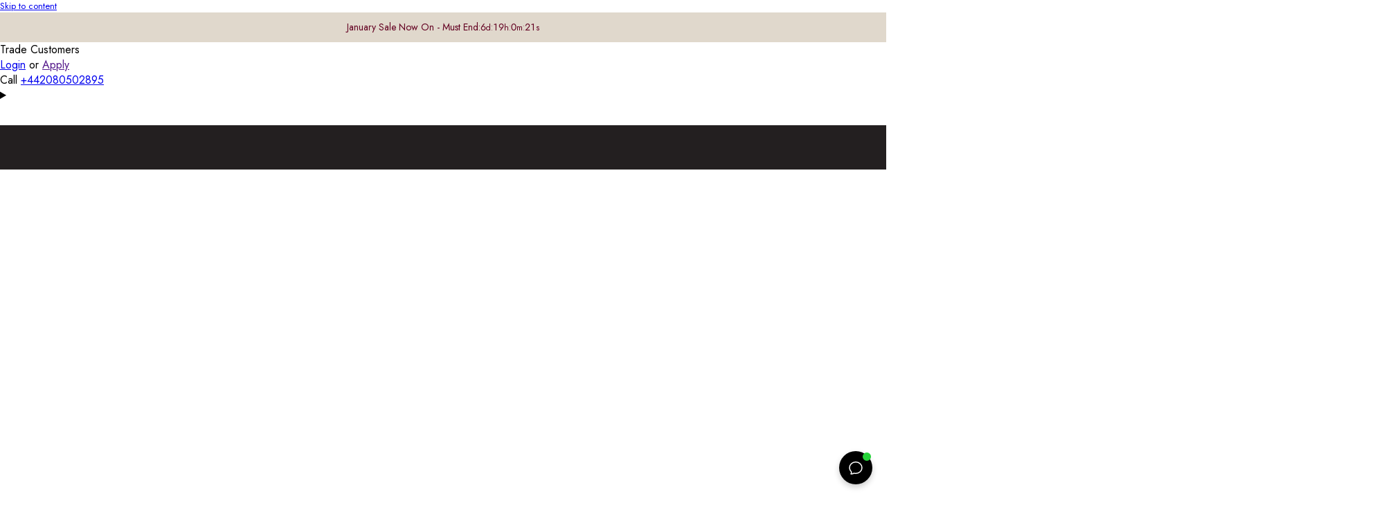

--- FILE ---
content_type: text/html; charset=utf-8
request_url: https://finnmarksauna.com/products/rento-kenno-bathrobe-recycled-cotton-beige
body_size: 71240
content:
<!doctype html>
<html class="js" lang="en">
  <head>
<meta charset="utf-8">
    <meta http-equiv="X-UA-Compatible" content="IE=edge">
    <meta name="viewport" content="width=device-width,initial-scale=1">
    <meta name="theme-color" content="">
    <link rel="canonical" href="https://finnmarksauna.com/products/rento-kenno-bathrobe-recycled-cotton-beige"><link
        rel="icon"
        type="image/png"
        href="//finnmarksauna.com/cdn/shop/files/Finnmark_Favicon_48x48_94304bf1-04a5-441d-865f-e2c0cb362075.jpg?crop=center&height=32&v=1699363387&width=32"
      ><link rel="preconnect" href="https://fonts.googleapis.com">
    <link
      rel="preconnect"
      href="https://fonts.gstatic.com"
      crossorigin
    >
    <link
      href="https://fonts.googleapis.com/css2?family=Jost:ital,wght@0,100..900;1,100..900&family=Newsreader:ital,opsz,wght@0,6..72,200..800;1,6..72,200..800&display=swap"
      rel="stylesheet"
    >

    <title>
      Rento Kenno Bathrobe Recycled Cotton| Finnmark Sauna
</title>

    
      <meta name="description" content="Comfy bathrobe with chambray borders and belt. Kenno sauna textiles are made of recycled cotton, giving the fabric a natural softness and vibrant texture. 75 % cotton, 25 % polyester.">
    

    

<meta property="og:site_name" content="Finnmark Sauna">
<meta property="og:url" content="https://finnmarksauna.com/products/rento-kenno-bathrobe-recycled-cotton-beige">
<meta property="og:title" content="Rento Kenno Bathrobe Recycled Cotton| Finnmark Sauna">
<meta property="og:type" content="product">
<meta property="og:description" content="Comfy bathrobe with chambray borders and belt. Kenno sauna textiles are made of recycled cotton, giving the fabric a natural softness and vibrant texture. 75 % cotton, 25 % polyester."><meta property="og:image" content="http://finnmarksauna.com/cdn/shop/products/rento-kenno-bathrobe-recycled-cotton-beige-sauna-robes-dressing-gowns-rento-sauna-robes-dressing-gowns-finnmark-sauna-810776.jpg?v=1698765852">
  <meta property="og:image:secure_url" content="https://finnmarksauna.com/cdn/shop/products/rento-kenno-bathrobe-recycled-cotton-beige-sauna-robes-dressing-gowns-rento-sauna-robes-dressing-gowns-finnmark-sauna-810776.jpg?v=1698765852">
  <meta property="og:image:width" content="2048">
  <meta property="og:image:height" content="2048"><meta property="og:price:amount" content="36.99">
  <meta property="og:price:currency" content="GBP"><meta name="twitter:site" content="@https://x.com/FinnmarkLtd"><meta name="twitter:card" content="summary_large_image">
<meta name="twitter:title" content="Rento Kenno Bathrobe Recycled Cotton| Finnmark Sauna">
<meta name="twitter:description" content="Comfy bathrobe with chambray borders and belt. Kenno sauna textiles are made of recycled cotton, giving the fabric a natural softness and vibrant texture. 75 % cotton, 25 % polyester.">


    <script src="//finnmarksauna.com/cdn/shop/t/73/assets/constants.js?v=132983761750457495441747378049" defer="defer"></script>
    <script src="//finnmarksauna.com/cdn/shop/t/73/assets/pubsub.js?v=25310214064522200911747378046" defer="defer"></script>
    <script src="//finnmarksauna.com/cdn/shop/t/73/assets/global.js?v=183341495237903585961758201255" defer="defer"></script>
    <script src="//finnmarksauna.com/cdn/shop/t/73/assets/details-disclosure.js?v=13653116266235556501747378053" defer="defer"></script>
    <script src="//finnmarksauna.com/cdn/shop/t/73/assets/details-modal.js?v=25581673532751508451747378054" defer="defer"></script>
    <script src="//finnmarksauna.com/cdn/shop/t/73/assets/search-form.js?v=77716247773768125721747736041" defer="defer"></script>
    <script src="//finnmarksauna.com/cdn/shop/t/73/assets/shopify-money.js?v=66120109754311665351754401850" defer="defer"></script><script>window.performance && window.performance.mark && window.performance.mark('shopify.content_for_header.start');</script><meta name="google-site-verification" content="PyMzQ8EwP3wIDvJrxx43uK3Xd8_eR1f-bzsp5oOS3OA">
<meta name="facebook-domain-verification" content="jckvp7rtnm539txmru0f777yrqoj4d">
<meta id="shopify-digital-wallet" name="shopify-digital-wallet" content="/11912400/digital_wallets/dialog">
<meta name="shopify-checkout-api-token" content="dcfd2b2bd74d37234774533b9700d5f4">
<link rel="alternate" hreflang="x-default" href="https://finnmarksauna.com/products/rento-kenno-bathrobe-recycled-cotton-beige">
<link rel="alternate" hreflang="en-US" href="https://finnmarksauna.com/en-us/products/rento-kenno-bathrobe-recycled-cotton-beige">
<link rel="alternate" hreflang="en-GB" href="https://finnmarksauna.com/products/rento-kenno-bathrobe-recycled-cotton-beige">
<link rel="alternate" hreflang="en-IE" href="https://ie.finnmarksauna.com/products/rento-kenno-bathrobe-recycled-cotton-beige">
<link rel="alternate" type="application/json+oembed" href="https://finnmarksauna.com/products/rento-kenno-bathrobe-recycled-cotton-beige.oembed">
<script async="async" src="/checkouts/internal/preloads.js?locale=en-GB"></script>
<link rel="preconnect" href="https://shop.app" crossorigin="anonymous">
<script async="async" src="https://shop.app/checkouts/internal/preloads.js?locale=en-GB&shop_id=11912400" crossorigin="anonymous"></script>
<script id="apple-pay-shop-capabilities" type="application/json">{"shopId":11912400,"countryCode":"GB","currencyCode":"GBP","merchantCapabilities":["supports3DS"],"merchantId":"gid:\/\/shopify\/Shop\/11912400","merchantName":"Finnmark Sauna","requiredBillingContactFields":["postalAddress","email","phone"],"requiredShippingContactFields":["postalAddress","email","phone"],"shippingType":"shipping","supportedNetworks":["visa","maestro","masterCard","amex","discover","elo"],"total":{"type":"pending","label":"Finnmark Sauna","amount":"1.00"},"shopifyPaymentsEnabled":true,"supportsSubscriptions":true}</script>
<script id="shopify-features" type="application/json">{"accessToken":"dcfd2b2bd74d37234774533b9700d5f4","betas":["rich-media-storefront-analytics"],"domain":"finnmarksauna.com","predictiveSearch":true,"shopId":11912400,"locale":"en"}</script>
<script>var Shopify = Shopify || {};
Shopify.shop = "finnmark.myshopify.com";
Shopify.locale = "en";
Shopify.currency = {"active":"GBP","rate":"1.0"};
Shopify.country = "GB";
Shopify.theme = {"name":"finnmark\/main","id":182319907190,"schema_name":"Dawn","schema_version":"15.3.0","theme_store_id":null,"role":"main"};
Shopify.theme.handle = "null";
Shopify.theme.style = {"id":null,"handle":null};
Shopify.cdnHost = "finnmarksauna.com/cdn";
Shopify.routes = Shopify.routes || {};
Shopify.routes.root = "/";</script>
<script type="module">!function(o){(o.Shopify=o.Shopify||{}).modules=!0}(window);</script>
<script>!function(o){function n(){var o=[];function n(){o.push(Array.prototype.slice.apply(arguments))}return n.q=o,n}var t=o.Shopify=o.Shopify||{};t.loadFeatures=n(),t.autoloadFeatures=n()}(window);</script>
<script>
  window.ShopifyPay = window.ShopifyPay || {};
  window.ShopifyPay.apiHost = "shop.app\/pay";
  window.ShopifyPay.redirectState = null;
</script>
<script id="shop-js-analytics" type="application/json">{"pageType":"product"}</script>
<script defer="defer" async type="module" src="//finnmarksauna.com/cdn/shopifycloud/shop-js/modules/v2/client.init-shop-cart-sync_BT-GjEfc.en.esm.js"></script>
<script defer="defer" async type="module" src="//finnmarksauna.com/cdn/shopifycloud/shop-js/modules/v2/chunk.common_D58fp_Oc.esm.js"></script>
<script defer="defer" async type="module" src="//finnmarksauna.com/cdn/shopifycloud/shop-js/modules/v2/chunk.modal_xMitdFEc.esm.js"></script>
<script type="module">
  await import("//finnmarksauna.com/cdn/shopifycloud/shop-js/modules/v2/client.init-shop-cart-sync_BT-GjEfc.en.esm.js");
await import("//finnmarksauna.com/cdn/shopifycloud/shop-js/modules/v2/chunk.common_D58fp_Oc.esm.js");
await import("//finnmarksauna.com/cdn/shopifycloud/shop-js/modules/v2/chunk.modal_xMitdFEc.esm.js");

  window.Shopify.SignInWithShop?.initShopCartSync?.({"fedCMEnabled":true,"windoidEnabled":true});

</script>
<script>
  window.Shopify = window.Shopify || {};
  if (!window.Shopify.featureAssets) window.Shopify.featureAssets = {};
  window.Shopify.featureAssets['shop-js'] = {"shop-cart-sync":["modules/v2/client.shop-cart-sync_DZOKe7Ll.en.esm.js","modules/v2/chunk.common_D58fp_Oc.esm.js","modules/v2/chunk.modal_xMitdFEc.esm.js"],"init-fed-cm":["modules/v2/client.init-fed-cm_B6oLuCjv.en.esm.js","modules/v2/chunk.common_D58fp_Oc.esm.js","modules/v2/chunk.modal_xMitdFEc.esm.js"],"shop-cash-offers":["modules/v2/client.shop-cash-offers_D2sdYoxE.en.esm.js","modules/v2/chunk.common_D58fp_Oc.esm.js","modules/v2/chunk.modal_xMitdFEc.esm.js"],"shop-login-button":["modules/v2/client.shop-login-button_QeVjl5Y3.en.esm.js","modules/v2/chunk.common_D58fp_Oc.esm.js","modules/v2/chunk.modal_xMitdFEc.esm.js"],"pay-button":["modules/v2/client.pay-button_DXTOsIq6.en.esm.js","modules/v2/chunk.common_D58fp_Oc.esm.js","modules/v2/chunk.modal_xMitdFEc.esm.js"],"shop-button":["modules/v2/client.shop-button_DQZHx9pm.en.esm.js","modules/v2/chunk.common_D58fp_Oc.esm.js","modules/v2/chunk.modal_xMitdFEc.esm.js"],"avatar":["modules/v2/client.avatar_BTnouDA3.en.esm.js"],"init-windoid":["modules/v2/client.init-windoid_CR1B-cfM.en.esm.js","modules/v2/chunk.common_D58fp_Oc.esm.js","modules/v2/chunk.modal_xMitdFEc.esm.js"],"init-shop-for-new-customer-accounts":["modules/v2/client.init-shop-for-new-customer-accounts_C_vY_xzh.en.esm.js","modules/v2/client.shop-login-button_QeVjl5Y3.en.esm.js","modules/v2/chunk.common_D58fp_Oc.esm.js","modules/v2/chunk.modal_xMitdFEc.esm.js"],"init-shop-email-lookup-coordinator":["modules/v2/client.init-shop-email-lookup-coordinator_BI7n9ZSv.en.esm.js","modules/v2/chunk.common_D58fp_Oc.esm.js","modules/v2/chunk.modal_xMitdFEc.esm.js"],"init-shop-cart-sync":["modules/v2/client.init-shop-cart-sync_BT-GjEfc.en.esm.js","modules/v2/chunk.common_D58fp_Oc.esm.js","modules/v2/chunk.modal_xMitdFEc.esm.js"],"shop-toast-manager":["modules/v2/client.shop-toast-manager_DiYdP3xc.en.esm.js","modules/v2/chunk.common_D58fp_Oc.esm.js","modules/v2/chunk.modal_xMitdFEc.esm.js"],"init-customer-accounts":["modules/v2/client.init-customer-accounts_D9ZNqS-Q.en.esm.js","modules/v2/client.shop-login-button_QeVjl5Y3.en.esm.js","modules/v2/chunk.common_D58fp_Oc.esm.js","modules/v2/chunk.modal_xMitdFEc.esm.js"],"init-customer-accounts-sign-up":["modules/v2/client.init-customer-accounts-sign-up_iGw4briv.en.esm.js","modules/v2/client.shop-login-button_QeVjl5Y3.en.esm.js","modules/v2/chunk.common_D58fp_Oc.esm.js","modules/v2/chunk.modal_xMitdFEc.esm.js"],"shop-follow-button":["modules/v2/client.shop-follow-button_CqMgW2wH.en.esm.js","modules/v2/chunk.common_D58fp_Oc.esm.js","modules/v2/chunk.modal_xMitdFEc.esm.js"],"checkout-modal":["modules/v2/client.checkout-modal_xHeaAweL.en.esm.js","modules/v2/chunk.common_D58fp_Oc.esm.js","modules/v2/chunk.modal_xMitdFEc.esm.js"],"shop-login":["modules/v2/client.shop-login_D91U-Q7h.en.esm.js","modules/v2/chunk.common_D58fp_Oc.esm.js","modules/v2/chunk.modal_xMitdFEc.esm.js"],"lead-capture":["modules/v2/client.lead-capture_BJmE1dJe.en.esm.js","modules/v2/chunk.common_D58fp_Oc.esm.js","modules/v2/chunk.modal_xMitdFEc.esm.js"],"payment-terms":["modules/v2/client.payment-terms_Ci9AEqFq.en.esm.js","modules/v2/chunk.common_D58fp_Oc.esm.js","modules/v2/chunk.modal_xMitdFEc.esm.js"]};
</script>
<script>(function() {
  var isLoaded = false;
  function asyncLoad() {
    if (isLoaded) return;
    isLoaded = true;
    var urls = ["https:\/\/cdn.shopify.com\/s\/files\/1\/0597\/3783\/3627\/files\/tptinstall.min.js?v=1718591634\u0026t=tapita-seo-script-tags\u0026shop=finnmark.myshopify.com","https:\/\/cdn-bundler.nice-team.net\/app\/js\/bundler.js?shop=finnmark.myshopify.com"];
    for (var i = 0; i < urls.length; i++) {
      var s = document.createElement('script');
      s.type = 'text/javascript';
      s.async = true;
      s.src = urls[i];
      var x = document.getElementsByTagName('script')[0];
      x.parentNode.insertBefore(s, x);
    }
  };
  if(window.attachEvent) {
    window.attachEvent('onload', asyncLoad);
  } else {
    window.addEventListener('load', asyncLoad, false);
  }
})();</script>
<script id="__st">var __st={"a":11912400,"offset":0,"reqid":"2575a23b-6377-4372-b9f2-b1354e82a59d-1769317110","pageurl":"finnmarksauna.com\/products\/rento-kenno-bathrobe-recycled-cotton-beige","u":"02ca8591f42c","p":"product","rtyp":"product","rid":6827462557754};</script>
<script>window.ShopifyPaypalV4VisibilityTracking = true;</script>
<script id="captcha-bootstrap">!function(){'use strict';const t='contact',e='account',n='new_comment',o=[[t,t],['blogs',n],['comments',n],[t,'customer']],c=[[e,'customer_login'],[e,'guest_login'],[e,'recover_customer_password'],[e,'create_customer']],r=t=>t.map((([t,e])=>`form[action*='/${t}']:not([data-nocaptcha='true']) input[name='form_type'][value='${e}']`)).join(','),a=t=>()=>t?[...document.querySelectorAll(t)].map((t=>t.form)):[];function s(){const t=[...o],e=r(t);return a(e)}const i='password',u='form_key',d=['recaptcha-v3-token','g-recaptcha-response','h-captcha-response',i],f=()=>{try{return window.sessionStorage}catch{return}},m='__shopify_v',_=t=>t.elements[u];function p(t,e,n=!1){try{const o=window.sessionStorage,c=JSON.parse(o.getItem(e)),{data:r}=function(t){const{data:e,action:n}=t;return t[m]||n?{data:e,action:n}:{data:t,action:n}}(c);for(const[e,n]of Object.entries(r))t.elements[e]&&(t.elements[e].value=n);n&&o.removeItem(e)}catch(o){console.error('form repopulation failed',{error:o})}}const l='form_type',E='cptcha';function T(t){t.dataset[E]=!0}const w=window,h=w.document,L='Shopify',v='ce_forms',y='captcha';let A=!1;((t,e)=>{const n=(g='f06e6c50-85a8-45c8-87d0-21a2b65856fe',I='https://cdn.shopify.com/shopifycloud/storefront-forms-hcaptcha/ce_storefront_forms_captcha_hcaptcha.v1.5.2.iife.js',D={infoText:'Protected by hCaptcha',privacyText:'Privacy',termsText:'Terms'},(t,e,n)=>{const o=w[L][v],c=o.bindForm;if(c)return c(t,g,e,D).then(n);var r;o.q.push([[t,g,e,D],n]),r=I,A||(h.body.append(Object.assign(h.createElement('script'),{id:'captcha-provider',async:!0,src:r})),A=!0)});var g,I,D;w[L]=w[L]||{},w[L][v]=w[L][v]||{},w[L][v].q=[],w[L][y]=w[L][y]||{},w[L][y].protect=function(t,e){n(t,void 0,e),T(t)},Object.freeze(w[L][y]),function(t,e,n,w,h,L){const[v,y,A,g]=function(t,e,n){const i=e?o:[],u=t?c:[],d=[...i,...u],f=r(d),m=r(i),_=r(d.filter((([t,e])=>n.includes(e))));return[a(f),a(m),a(_),s()]}(w,h,L),I=t=>{const e=t.target;return e instanceof HTMLFormElement?e:e&&e.form},D=t=>v().includes(t);t.addEventListener('submit',(t=>{const e=I(t);if(!e)return;const n=D(e)&&!e.dataset.hcaptchaBound&&!e.dataset.recaptchaBound,o=_(e),c=g().includes(e)&&(!o||!o.value);(n||c)&&t.preventDefault(),c&&!n&&(function(t){try{if(!f())return;!function(t){const e=f();if(!e)return;const n=_(t);if(!n)return;const o=n.value;o&&e.removeItem(o)}(t);const e=Array.from(Array(32),(()=>Math.random().toString(36)[2])).join('');!function(t,e){_(t)||t.append(Object.assign(document.createElement('input'),{type:'hidden',name:u})),t.elements[u].value=e}(t,e),function(t,e){const n=f();if(!n)return;const o=[...t.querySelectorAll(`input[type='${i}']`)].map((({name:t})=>t)),c=[...d,...o],r={};for(const[a,s]of new FormData(t).entries())c.includes(a)||(r[a]=s);n.setItem(e,JSON.stringify({[m]:1,action:t.action,data:r}))}(t,e)}catch(e){console.error('failed to persist form',e)}}(e),e.submit())}));const S=(t,e)=>{t&&!t.dataset[E]&&(n(t,e.some((e=>e===t))),T(t))};for(const o of['focusin','change'])t.addEventListener(o,(t=>{const e=I(t);D(e)&&S(e,y())}));const B=e.get('form_key'),M=e.get(l),P=B&&M;t.addEventListener('DOMContentLoaded',(()=>{const t=y();if(P)for(const e of t)e.elements[l].value===M&&p(e,B);[...new Set([...A(),...v().filter((t=>'true'===t.dataset.shopifyCaptcha))])].forEach((e=>S(e,t)))}))}(h,new URLSearchParams(w.location.search),n,t,e,['guest_login'])})(!0,!0)}();</script>
<script integrity="sha256-4kQ18oKyAcykRKYeNunJcIwy7WH5gtpwJnB7kiuLZ1E=" data-source-attribution="shopify.loadfeatures" defer="defer" src="//finnmarksauna.com/cdn/shopifycloud/storefront/assets/storefront/load_feature-a0a9edcb.js" crossorigin="anonymous"></script>
<script crossorigin="anonymous" defer="defer" src="//finnmarksauna.com/cdn/shopifycloud/storefront/assets/shopify_pay/storefront-65b4c6d7.js?v=20250812"></script>
<script data-source-attribution="shopify.dynamic_checkout.dynamic.init">var Shopify=Shopify||{};Shopify.PaymentButton=Shopify.PaymentButton||{isStorefrontPortableWallets:!0,init:function(){window.Shopify.PaymentButton.init=function(){};var t=document.createElement("script");t.src="https://finnmarksauna.com/cdn/shopifycloud/portable-wallets/latest/portable-wallets.en.js",t.type="module",document.head.appendChild(t)}};
</script>
<script data-source-attribution="shopify.dynamic_checkout.buyer_consent">
  function portableWalletsHideBuyerConsent(e){var t=document.getElementById("shopify-buyer-consent"),n=document.getElementById("shopify-subscription-policy-button");t&&n&&(t.classList.add("hidden"),t.setAttribute("aria-hidden","true"),n.removeEventListener("click",e))}function portableWalletsShowBuyerConsent(e){var t=document.getElementById("shopify-buyer-consent"),n=document.getElementById("shopify-subscription-policy-button");t&&n&&(t.classList.remove("hidden"),t.removeAttribute("aria-hidden"),n.addEventListener("click",e))}window.Shopify?.PaymentButton&&(window.Shopify.PaymentButton.hideBuyerConsent=portableWalletsHideBuyerConsent,window.Shopify.PaymentButton.showBuyerConsent=portableWalletsShowBuyerConsent);
</script>
<script data-source-attribution="shopify.dynamic_checkout.cart.bootstrap">document.addEventListener("DOMContentLoaded",(function(){function t(){return document.querySelector("shopify-accelerated-checkout-cart, shopify-accelerated-checkout")}if(t())Shopify.PaymentButton.init();else{new MutationObserver((function(e,n){t()&&(Shopify.PaymentButton.init(),n.disconnect())})).observe(document.body,{childList:!0,subtree:!0})}}));
</script>
<script id='scb4127' type='text/javascript' async='' src='https://finnmarksauna.com/cdn/shopifycloud/privacy-banner/storefront-banner.js'></script><link id="shopify-accelerated-checkout-styles" rel="stylesheet" media="screen" href="https://finnmarksauna.com/cdn/shopifycloud/portable-wallets/latest/accelerated-checkout-backwards-compat.css" crossorigin="anonymous">
<style id="shopify-accelerated-checkout-cart">
        #shopify-buyer-consent {
  margin-top: 1em;
  display: inline-block;
  width: 100%;
}

#shopify-buyer-consent.hidden {
  display: none;
}

#shopify-subscription-policy-button {
  background: none;
  border: none;
  padding: 0;
  text-decoration: underline;
  font-size: inherit;
  cursor: pointer;
}

#shopify-subscription-policy-button::before {
  box-shadow: none;
}

      </style>
<script id="sections-script" data-sections="header" defer="defer" src="//finnmarksauna.com/cdn/shop/t/73/compiled_assets/scripts.js?v=44285"></script>
<script>window.performance && window.performance.mark && window.performance.mark('shopify.content_for_header.end');</script>

    <style data-shopify>
  
    :root,
    .color-scheme-1 {
      --color-background: 255,255,255;
    
      --gradient-background: #ffffff;
    

    

    
    

    --color-foreground: 0,0,0;
    --color-background-contrast: 191,191,191;
    --color-background-lighten: #ffffff;
    --color-border: #ebebeb;
    --color-shadow: 0,0,0;
    --color-button: 0,0,0;
    --color-button-hover: 51,51,51;
    --color-button-text: 255,255,255;
    --color-secondary-button: 255,255,255;
    --color-secondary-button-text: 0,0,0;
    --color-link: 0,0,0;
    --color-badge-foreground: 0,0,0;
    --color-badge-background: 255,255,255;
    --color-badge-border: 0,0,0;
    --payment-terms-background-color: rgb(255 255 255);
  }
  
    
    .color-scheme-2 {
      --color-background: 247,247,247;
    
      --gradient-background: #f7f7f7;
    

    

    
    

    --color-foreground: 18,18,18;
    --color-background-contrast: 183,183,183;
    --color-background-lighten: #ffffff;
    --color-border: #e3e3e3;
    --color-shadow: 18,18,18;
    --color-button: 0,0,0;
    --color-button-hover: 51,51,51;
    --color-button-text: 255,255,255;
    --color-secondary-button: 247,247,247;
    --color-secondary-button-text: 0,0,0;
    --color-link: 0,0,0;
    --color-badge-foreground: 18,18,18;
    --color-badge-background: 247,247,247;
    --color-badge-border: 18,18,18;
    --payment-terms-background-color: rgb(247 247 247);
  }
  
    
    .color-scheme-3 {
      --color-background: 13,22,80;
    
      --gradient-background: #0d1650;
    

    

    
    

    --color-foreground: 255,255,255;
    --color-background-contrast: 116,131,232;
    --color-background-lighten: #132073;
    --color-border: #070c2d;
    --color-shadow: 18,18,18;
    --color-button: 255,255,255;
    --color-button-hover: 204,204,204;
    --color-button-text: 13,22,80;
    --color-secondary-button: 13,22,80;
    --color-secondary-button-text: 255,255,255;
    --color-link: 255,255,255;
    --color-badge-foreground: 255,255,255;
    --color-badge-background: 13,22,80;
    --color-badge-border: 255,255,255;
    --payment-terms-background-color: rgb(13 22 80);
  }
  
    
    .color-scheme-2e8437a2-db7f-441e-8720-3bc6bde8cf33 {
      --color-background: 241,241,230;
    
      --gradient-background: #f1f1e6;
    

    

    
    

    --color-foreground: 12,23,36;
    --color-background-contrast: 195,195,148;
    --color-background-lighten: #ffffff;
    --color-border: #e2e2cc;
    --color-shadow: 0,0,0;
    --color-button: 0,0,0;
    --color-button-hover: 51,51,51;
    --color-button-text: 255,255,255;
    --color-secondary-button: 241,241,230;
    --color-secondary-button-text: 0,0,0;
    --color-link: 0,0,0;
    --color-badge-foreground: 12,23,36;
    --color-badge-background: 241,241,230;
    --color-badge-border: 12,23,36;
    --payment-terms-background-color: rgb(241 241 230);
  }
  
    
    .color-scheme-45222b57-b088-4767-9479-3e2db3a1bd57 {
      --color-background: 224,216,204;
    
      --gradient-background: #e0d8cc;
    

    

    
    

    --color-foreground: 99,0,33;
    --color-background-contrast: 176,155,125;
    --color-background-lighten: #efebe5;
    --color-border: #d1c5b3;
    --color-shadow: 0,0,0;
    --color-button: 255,255,255;
    --color-button-hover: 204,204,204;
    --color-button-text: 0,0,0;
    --color-secondary-button: 224,216,204;
    --color-secondary-button-text: 0,0,0;
    --color-link: 0,0,0;
    --color-badge-foreground: 99,0,33;
    --color-badge-background: 224,216,204;
    --color-badge-border: 99,0,33;
    --payment-terms-background-color: rgb(224 216 204);
  }
  
    
    .color-scheme-12b5ed7f-d9fd-45db-bb92-c2e8fe8555db {
      --color-background: 244,244,244;
    
      --gradient-background: #f4f4f4;
    

    

    
    

    --color-foreground: 0,0,0;
    --color-background-contrast: 180,180,180;
    --color-background-lighten: #ffffff;
    --color-border: #e0e0e0;
    --color-shadow: 18,18,18;
    --color-button: 67,59,55;
    --color-button-hover: 123,108,101;
    --color-button-text: 255,255,255;
    --color-secondary-button: 244,244,244;
    --color-secondary-button-text: 86,82,78;
    --color-link: 86,82,78;
    --color-badge-foreground: 0,0,0;
    --color-badge-background: 244,244,244;
    --color-badge-border: 0,0,0;
    --payment-terms-background-color: rgb(244 244 244);
  }
  
    
    .color-scheme-80437b16-d4e7-4fb3-9a6e-a06e1a127b2a {
      --color-background: 185,162,141;
    
      --gradient-background: #b9a28d;
    

    

    
    

    --color-foreground: 255,255,255;
    --color-background-contrast: 123,98,76;
    --color-background-lighten: #c9b7a6;
    --color-border: #a98d74;
    --color-shadow: 153,135,120;
    --color-button: 255,255,255;
    --color-button-hover: 204,204,204;
    --color-button-text: 0,0,0;
    --color-secondary-button: 185,162,141;
    --color-secondary-button-text: 255,255,255;
    --color-link: 255,255,255;
    --color-badge-foreground: 255,255,255;
    --color-badge-background: 185,162,141;
    --color-badge-border: 255,255,255;
    --payment-terms-background-color: rgb(185 162 141);
  }
  
    
    .color-scheme-b605d72f-6cc4-4800-aa8e-c2f6e3258c45 {
      --color-background: 243,147,34;
    
      --gradient-background: #f39322;
    

    

    
    

    --color-foreground: 255,255,255;
    --color-background-contrast: 142,80,8;
    --color-background-lighten: #f5a649;
    --color-border: #e07f0c;
    --color-shadow: 0,0,0;
    --color-button: 0,0,0;
    --color-button-hover: 51,51,51;
    --color-button-text: 255,255,255;
    --color-secondary-button: 243,147,34;
    --color-secondary-button-text: 0,0,0;
    --color-link: 0,0,0;
    --color-badge-foreground: 255,255,255;
    --color-badge-background: 243,147,34;
    --color-badge-border: 255,255,255;
    --payment-terms-background-color: rgb(243 147 34);
  }
  
    
    .color-scheme-e894947f-7d80-4f1d-b843-593eaff2eb32 {
      --color-background: 255,228,0;
    
      --gradient-background: #ffe400;
    

    

    
    

    --color-foreground: 0,0,0;
    --color-background-contrast: 128,114,0;
    --color-background-lighten: #ffe829;
    --color-border: #d6c000;
    --color-shadow: 0,0,0;
    --color-button: 0,0,0;
    --color-button-hover: 51,51,51;
    --color-button-text: 255,255,255;
    --color-secondary-button: 255,228,0;
    --color-secondary-button-text: 0,0,0;
    --color-link: 0,0,0;
    --color-badge-foreground: 0,0,0;
    --color-badge-background: 255,228,0;
    --color-badge-border: 0,0,0;
    --payment-terms-background-color: rgb(255 228 0);
  }
  
    
    .color-scheme-00855194-21d3-4872-b67f-abd971c8645d {
      --color-background: 0,0,0;
    
      --gradient-background: #000000;
    

    

    
    

    --color-foreground: 255,255,255;
    --color-background-contrast: 128,128,128;
    --color-background-lighten: #141414;
    --color-border: #000000;
    --color-shadow: 0,0,0;
    --color-button: 0,0,0;
    --color-button-hover: 51,51,51;
    --color-button-text: 0,0,0;
    --color-secondary-button: 0,0,0;
    --color-secondary-button-text: 0,0,0;
    --color-link: 0,0,0;
    --color-badge-foreground: 255,255,255;
    --color-badge-background: 0,0,0;
    --color-badge-border: 255,255,255;
    --payment-terms-background-color: rgb(0 0 0);
  }
  
    
    .color-scheme-4bba7237-2717-406f-a533-9427e7aeb939 {
      --color-background: 122,142,83;
    
      --gradient-background: #7a8e53;
    

    

    
    

    --color-foreground: 255,255,255;
    --color-background-contrast: 53,62,36;
    --color-background-lighten: #8fa565;
    --color-border: #647444;
    --color-shadow: 255,255,255;
    --color-button: 252,252,252;
    --color-button-hover: 201,201,201;
    --color-button-text: 255,255,255;
    --color-secondary-button: 122,142,83;
    --color-secondary-button-text: 255,255,255;
    --color-link: 255,255,255;
    --color-badge-foreground: 255,255,255;
    --color-badge-background: 122,142,83;
    --color-badge-border: 255,255,255;
    --payment-terms-background-color: rgb(122 142 83);
  }
  

  body, .color-scheme-1, .color-scheme-2, .color-scheme-3, .color-scheme-2e8437a2-db7f-441e-8720-3bc6bde8cf33, .color-scheme-45222b57-b088-4767-9479-3e2db3a1bd57, .color-scheme-12b5ed7f-d9fd-45db-bb92-c2e8fe8555db, .color-scheme-80437b16-d4e7-4fb3-9a6e-a06e1a127b2a, .color-scheme-b605d72f-6cc4-4800-aa8e-c2f6e3258c45, .color-scheme-e894947f-7d80-4f1d-b843-593eaff2eb32, .color-scheme-00855194-21d3-4872-b67f-abd971c8645d, .color-scheme-4bba7237-2717-406f-a533-9427e7aeb939 {
    color: rgba(var(--color-foreground));
    background-color: rgb(var(--color-background));
  }

  :root {
    --font-body-family: "Jost", sans-serif;
    --font-body-style: "normal";
    --font-body-weight: 400;
    --font-body-weight-bold: 700;

    --font-heading-family: "Newsreader", serif;
    --font-heading-style: "normal";
    --font-heading-weight: "300";

    --font-body-scale: 1.0;
    --font-heading-scale: 1.3;


    --media-padding: px;
    --media-border-opacity: 0.0;
    --media-border-width: 0px;
    --media-radius: 4px;
    --media-shadow-opacity: 0.0;
    --media-shadow-horizontal-offset: -40px;
    --media-shadow-vertical-offset: -40px;
    --media-shadow-blur-radius: 0px;
    --media-shadow-visible: 0;

    --page-width: 155rem;
    --page-width-margin: 0rem;

    --product-card-image-padding: 0.0rem;
    --product-card-corner-radius: 0.0rem;
    --product-card-text-alignment: left;
    --product-card-border-width: 0.0rem;
    --product-card-border-opacity: 0.0;
    --product-card-shadow-opacity: 0.0;
    --product-card-shadow-visible: 0;
    --product-card-shadow-horizontal-offset: 0.0rem;
    --product-card-shadow-vertical-offset: 0.4rem;
    --product-card-shadow-blur-radius: 0.5rem;

    --collection-card-image-padding: 0.0rem;
    --collection-card-corner-radius: 0.0rem;
    --collection-card-text-alignment: left;
    --collection-card-border-width: 0.0rem;
    --collection-card-border-opacity: 0.1;
    --collection-card-shadow-opacity: 0.0;
    --collection-card-shadow-visible: 0;
    --collection-card-shadow-horizontal-offset: 0.0rem;
    --collection-card-shadow-vertical-offset: 0.4rem;
    --collection-card-shadow-blur-radius: 0.5rem;

    --blog-card-image-padding: 0.0rem;
    --blog-card-corner-radius: 0.4rem;
    --blog-card-text-alignment: left;
    --blog-card-border-width: 0.0rem;
    --blog-card-border-opacity: 0.1;
    --blog-card-shadow-opacity: 0.0;
    --blog-card-shadow-visible: 0;
    --blog-card-shadow-horizontal-offset: 0.0rem;
    --blog-card-shadow-vertical-offset: 0.4rem;
    --blog-card-shadow-blur-radius: 0.5rem;

    --badge-corner-radius: 0.4rem;

    --popup-border-width: 1px;
    --popup-border-opacity: 0.1;
    --popup-corner-radius: 4px;
    --popup-shadow-opacity: 0.05;
    --popup-shadow-horizontal-offset: 0px;
    --popup-shadow-vertical-offset: 4px;
    --popup-shadow-blur-radius: 5px;

    --drawer-border-width: 1px;
    --drawer-border-opacity: 0.1;
    --drawer-shadow-opacity: 0.0;
    --drawer-shadow-horizontal-offset: 0px;
    --drawer-shadow-vertical-offset: 4px;
    --drawer-shadow-blur-radius: 5px;

    --spacing-sections-desktop: 0px;
    --spacing-sections-mobile: 0px;

    --grid-desktop-vertical-spacing: 4px;
    --grid-desktop-horizontal-spacing: 20px;
    --grid-mobile-vertical-spacing: 2.6666666666666665px;
    --grid-mobile-horizontal-spacing: 13.333333333333334px;

    --text-boxes-border-opacity: 0.1;
    --text-boxes-border-width: 0px;
    --text-boxes-radius: 0px;
    --text-boxes-shadow-opacity: 0.0;
    --text-boxes-shadow-visible: 0;
    --text-boxes-shadow-horizontal-offset: 0px;
    --text-boxes-shadow-vertical-offset: 4px;
    --text-boxes-shadow-blur-radius: 5px;

    --buttons-radius: 0px;
    --buttons-radius-outset: 0px;
    --buttons-border-width: 0px;
    --buttons-border-opacity: 1.0;
    --buttons-shadow-opacity: 0.0;
    --buttons-shadow-visible: 0;
    --buttons-shadow-horizontal-offset: 0px;
    --buttons-shadow-vertical-offset: 4px;
    --buttons-shadow-blur-radius: 0px;
    --buttons-border-offset: 0px;

    --inputs-radius: 4px;
    --inputs-border-width: 1px;
    --inputs-border-opacity: 1.0;
    --inputs-shadow-opacity: 0.0;
    --inputs-shadow-horizontal-offset: 0px;
    --inputs-margin-offset: 0px;
    --inputs-shadow-vertical-offset: 0px;
    --inputs-shadow-blur-radius: 0px;
    --inputs-radius-outset: 5px;

    --variant-pills-radius: 4px;
    --variant-pills-border-width: 0px;
    --variant-pills-border-opacity: 1.0;
    --variant-pills-shadow-opacity: 0.05;
  }

  *,
  *::before,
  *::after {
    box-sizing: inherit;
  }

  html {
    box-sizing: border-box;
    font-size: calc(var(--font-body-scale) * 62.5%);
    height: 100%;
  }

  body {
    display: grid;
    grid-template-rows: auto auto 1fr auto;
    grid-template-columns: 100%;
    min-height: 100%;
    margin: 0;
    font-size: 1.5rem;
    line-height: calc(1 + 0.4 / var(--font-body-scale));
    font-family: var(--font-body-family);
    font-style: var(--font-body-style);
    font-weight: var(--font-body-weight);
  }

  @media screen and (min-width: 750px) {
    body {
      font-size: 1.6rem;
    }
  }
</style>

<style>html body [data-trade-only="true"] {
    display: none !important;
  }</style>

<link href="//finnmarksauna.com/cdn/shop/t/73/assets/base.css?v=61664455595784044401759321594" rel="stylesheet" type="text/css" media="all" />

<link rel="stylesheet" href="//finnmarksauna.com/cdn/shop/t/73/assets/component-cart-items.css?v=157369915251275122071751299685" media="print" onload="this.media='all'">


  <link href="//finnmarksauna.com/cdn/shop/t/73/assets/theme-main-Bnnujtpn.css" rel="stylesheet" type="text/css" media="all" />


<link href="//finnmarksauna.com/cdn/shop/t/73/assets/component-localization-form.css?v=135099116926509808401751299686" rel="stylesheet" type="text/css" media="all" />
      <script src="//finnmarksauna.com/cdn/shop/t/73/assets/localization-form.js?v=144176611646395275351747378051" defer="defer"></script><link
        rel="stylesheet"
        href="//finnmarksauna.com/cdn/shop/t/73/assets/component-predictive-search.css?v=35371257261260603491758282332"
        media="print"
        onload="this.media='all'"
      ><script>
      if (Shopify.designMode) {
        document.documentElement.classList.add('shopify-design-mode');
      }
    </script>
  <!-- BEGIN app block: shopify://apps/zipchat-ai-chatbot/blocks/widget/09531fba-7e12-4949-9b23-92e32b5e5456 --><script src="https://cdn.shopify.com/extensions/019bb116-417b-746f-b304-37a348222afc/zipchat-38/assets/zipchat.js" defer></script>


<!-- END app block --><!-- BEGIN app block: shopify://apps/microsoft-clarity/blocks/clarity_js/31c3d126-8116-4b4a-8ba1-baeda7c4aeea -->
<script type="text/javascript">
  (function (c, l, a, r, i, t, y) {
    c[a] = c[a] || function () { (c[a].q = c[a].q || []).push(arguments); };
    t = l.createElement(r); t.async = 1; t.src = "https://www.clarity.ms/tag/" + i + "?ref=shopify";
    y = l.getElementsByTagName(r)[0]; y.parentNode.insertBefore(t, y);

    c.Shopify.loadFeatures([{ name: "consent-tracking-api", version: "0.1" }], error => {
      if (error) {
        console.error("Error loading Shopify features:", error);
        return;
      }

      c[a]('consentv2', {
        ad_Storage: c.Shopify.customerPrivacy.marketingAllowed() ? "granted" : "denied",
        analytics_Storage: c.Shopify.customerPrivacy.analyticsProcessingAllowed() ? "granted" : "denied",
      });
    });

    l.addEventListener("visitorConsentCollected", function (e) {
      c[a]('consentv2', {
        ad_Storage: e.detail.marketingAllowed ? "granted" : "denied",
        analytics_Storage: e.detail.analyticsAllowed ? "granted" : "denied",
      });
    });
  })(window, document, "clarity", "script", "t8n647krzx");
</script>



<!-- END app block --><!-- BEGIN app block: shopify://apps/hulk-form-builder/blocks/app-embed/b6b8dd14-356b-4725-a4ed-77232212b3c3 --><!-- BEGIN app snippet: hulkapps-formbuilder-theme-ext --><script type="text/javascript">
  
  if (typeof window.formbuilder_customer != "object") {
        window.formbuilder_customer = {}
  }

  window.hulkFormBuilder = {
    form_data: {"form_--di3dypE_9nYDXPtMSm5Q":{"uuid":"--di3dypE_9nYDXPtMSm5Q","form_name":"Register for a Finnmark Trade Account","form_data":{"div_back_gradient_1":"#fff","div_back_gradient_2":"#fff","back_color":"#fff","form_title":"","form_submit":"Submit","after_submit":"hideAndmessage","after_submit_msg":"\u003cp\u003eThank you, a member of the Finnnmark\u0026nbsp;team will be in touch shortly.\u003c\/p\u003e\n","captcha_enable":"yes","label_style":"blockLabels","input_border_radius":"2","back_type":"transparent","input_back_color":"#fff","input_back_color_hover":"#fff","back_shadow":"none","label_font_clr":"#333333","input_font_clr":"#333333","button_align":"fullBtn","button_clr":"#fff","button_back_clr":"#333333","button_border_radius":"2","form_width":"800px","form_border_size":"2","form_border_clr":"#c7c7c7","form_border_radius":"1","label_font_size":"14","input_font_size":"12","button_font_size":"16","form_padding":"30","input_border_color":"#ccc","input_border_color_hover":"#ccc","btn_border_clr":"#333333","btn_border_size":"1","form_name":"Register for a Finnmark Trade Account","":"trade@finnmarksauna.com","form_emails":" lisa-elen@finnmarksauna.com,trade@finnmarksauna.com","admin_email_subject":"New trade register form submission received.","admin_email_message":"Hi [first-name of store owner],\u003cbr\u003eSomeone just submitted a response to your form.\u003cbr\u003ePlease find the details below:","form_access_message":"\u003cp\u003ePlease login to access the form\u003cbr\u003eDo not have an account? Create account\u003c\/p\u003e","notification_email_send":true,"form_description":"\u003cp\u003ePlease complete the form below and a member of our Finnnmark\u0026nbsp;team will be in touch shortly.\u003c\/p\u003e\n","captcha_honeypot":"no","formElements":[{"type":"text","position":0,"label":"Primary Contact Name","customClass":"","halfwidth":"no","Conditions":{},"required":"yes","page_number":1},{"type":"email","position":1,"label":"Primary Contact Email","required":"yes","email_confirm":"no","Conditions":{},"confirm_value":"no","halfwidth":"no","email_validate_field":"yes","page_number":1},{"Conditions":{},"type":"phone","position":2,"label":"Primary Contact Phone","default_country_code":"United Kingdom +44","phone_validate_field":"no","required":"yes","page_number":1},{"Conditions":{},"type":"text","position":3,"label":"Business Name","required":"yes","page_number":1},{"Conditions":{},"type":"text","position":4,"label":"Company Registration Number","required":"yes","page_number":1},{"Conditions":{},"type":"text","position":5,"label":"Company  VAT Number","required":"yes","page_number":1},{"Conditions":{},"type":"radio","position":6,"label":"Business Size","values":"1\n2-5\n6-10\n10+","elementCost":{},"required":"yes","page_number":1},{"Conditions":{},"type":"textarea","position":7,"label":"Business Address","inputHeight":"250","required":"yes","page_number":1},{"Conditions":{},"type":"radio","position":8,"label":"Monthly Purchase Volume","required":"yes","values":"£0-£1,000\n£1,000-£2,500\n£2,500-£5,000\n£5,000-£10,000\n£10,000+","elementCost":{},"page_number":1},{"Conditions":{},"type":"textarea","position":9,"label":"Why would you like to open a new account with Finnmark?","required":"yes","page_number":1},{"Conditions":{},"type":"multipleCheckbox","position":10,"label":"How did you hear about us?","required":"yes","values":"UK Sauna Summit\nWord of Mouth\nReferral by one of our Team\nSocial Media Recommendation\nOnline Search\nOther","elementCost":{},"page_number":1}]},"is_spam_form":false,"shop_uuid":"P90ZseZFNfMW2Y-l6C36Dg","shop_timezone":"Europe\/London","shop_id":116011,"shop_is_after_submit_enabled":true,"shop_shopify_plan":"shopify_plus","shop_shopify_domain":"finnmark.myshopify.com","shop_remove_watermark":false,"shop_created_at":"2024-09-06T06:28:34.793-05:00"},"form_fSsP5oFUSbEIoAFRix0CGg":{"uuid":"fSsP5oFUSbEIoAFRix0CGg","form_name":"Press Form","form_data":{"div_back_gradient_1":"#fff","div_back_gradient_2":"#fff","back_color":"#fff","form_title":"\u003ch3\u003eContact Us\u003c\/h3\u003e","form_submit":"Submit","after_submit":"hideAndmessage","after_submit_msg":"","captcha_enable":"no","label_style":"blockLabels","input_border_radius":"2","back_type":"transparent","input_back_color":"#fff","input_back_color_hover":"#fff","back_shadow":"none","label_font_clr":"#333333","input_font_clr":"#333333","button_align":"fullBtn","button_clr":"#fff","button_back_clr":"#333333","button_border_radius":"2","form_width":"600px","form_border_size":"2","form_border_clr":"#c7c7c7","form_border_radius":"1","label_font_size":"14","input_font_size":"12","button_font_size":"16","form_padding":"35","input_border_color":"#ccc","input_border_color_hover":"#ccc","btn_border_clr":"#333333","btn_border_size":"1","form_name":"Press Form","":"marketing@finnmarksauna.com","form_emails":"marketing@finnmarksauna.com","admin_email_subject":"New form submission received.","admin_email_message":"Hi [first-name of store owner],\u003cbr\u003eSomeone just submitted a response to your form.\u003cbr\u003ePlease find the details below:","form_access_message":"\u003cp\u003ePlease login to access the form\u003cbr\u003eDo not have an account? Create account\u003c\/p\u003e","notification_email_send":true,"formElements":[{"type":"text","position":0,"label":"First Name","customClass":"","halfwidth":"yes","Conditions":{},"page_number":1},{"type":"text","position":1,"label":"Last Name","halfwidth":"yes","Conditions":{},"page_number":1},{"type":"email","position":2,"label":"Email","required":"yes","email_confirm":"yes","Conditions":{},"page_number":1},{"type":"textarea","position":3,"label":"Message","required":"yes","Conditions":{},"page_number":1}]},"is_spam_form":false,"shop_uuid":"P90ZseZFNfMW2Y-l6C36Dg","shop_timezone":"Europe\/London","shop_id":116011,"shop_is_after_submit_enabled":true,"shop_shopify_plan":"shopify_plus","shop_shopify_domain":"finnmark.myshopify.com","shop_remove_watermark":false,"shop_created_at":"2024-09-06T06:28:34.793-05:00"},"form_GB-MxFJl5HVpbjlv8yHisw":{"uuid":"GB-MxFJl5HVpbjlv8yHisw","form_name":"Product Enquiry Form","form_data":{"div_back_gradient_1":"#fff","div_back_gradient_2":"#fff","back_color":"#fff","form_title":"\u003ch3\u003eEnquire\u0026nbsp;Now\u003c\/h3\u003e\n","form_submit":"Send","after_submit":"hideAndmessage","after_submit_msg":"","captcha_enable":"no","label_style":"blockLabels","input_border_radius":"4","back_type":"transparent","input_back_color":"#fff","input_back_color_hover":"#fff","back_shadow":"none","label_font_clr":"#000000","input_font_clr":"#333333","button_align":"fullBtn","button_clr":"#fff","button_back_clr":"#0d1650","button_border_radius":"4","form_width":"600px","form_border_size":"2","form_border_clr":"#c7c7c7","form_border_radius":"1","label_font_size":"13","input_font_size":"13","button_font_size":"13","form_padding":"35","input_border_color":"#d8d8d8","input_border_color_hover":"#d8d8d8","btn_border_clr":"#0d1650","btn_border_size":0,"form_name":"Product Enquiry Form","":"","form_emails":"","admin_email_subject":"New form submission received.","admin_email_message":"Hi [first-name of store owner],\u003cbr\u003eSomeone just submitted a response to your form.\u003cbr\u003ePlease find the details below:","form_access_message":"\u003cp\u003ePlease login to access the form\u003cbr\u003eDo not have an account? Create account\u003c\/p\u003e","form_description":"\u003cp\u003eDiscuss your requirements and get a quote from our experts.\u003c\/p\u003e\n","captcha_honeypot":"no","captcha_lang":"en-GB","captcha_version_3_enable":"no","formElements":[{"type":"text","position":0,"label":"Name","customClass":"","halfwidth":"no","Conditions":{},"required":"yes","page_number":1},{"Conditions":{},"type":"phone","position":1,"label":"Phone","default_country_code":"United Kingdom +44","phone_validate_field":"no","page_number":1},{"type":"email","position":2,"label":"Email","required":"yes","email_confirm":"yes","Conditions":{},"page_number":1},{"type":"textarea","position":3,"label":"Enquiry","required":"yes","Conditions":{},"inputHeight":"120","page_number":1}]},"is_spam_form":false,"shop_uuid":"P90ZseZFNfMW2Y-l6C36Dg","shop_timezone":"Europe\/London","shop_id":116011,"shop_is_after_submit_enabled":true,"shop_shopify_plan":"shopify_plus","shop_shopify_domain":"finnmark.myshopify.com","shop_remove_watermark":false,"shop_created_at":"2024-09-06T06:28:34.793-05:00"},"form_uqxzhmDrvgF1TwMdIfh35Q":{"uuid":"uqxzhmDrvgF1TwMdIfh35Q","form_name":"Trade Contact Form","form_data":{"div_back_gradient_1":"#fff","div_back_gradient_2":"#fff","back_color":"#fff","form_title":"","form_submit":"SEND","after_submit":"hideAndmessage","after_submit_msg":"\u003cp\u003eThank you for your enquiry, a member of the team will be in touch.\u003c\/p\u003e\n","captcha_enable":"no","label_style":"blockLabels","input_border_radius":"2","back_type":"transparent","input_back_color":"#fff","input_back_color_hover":"#fff","back_shadow":"none","label_font_clr":"#0d1650","input_font_clr":"#333333","button_align":"fullBtn","button_clr":"#fff","button_back_clr":"#000000","button_border_radius":"2","form_width":"525px","form_border_size":0,"form_border_clr":"#ffffff","form_border_radius":0,"label_font_size":"13","input_font_size":"12","button_font_size":"13","form_padding":0,"input_border_color":"#ccc","input_border_color_hover":"#ccc","btn_border_clr":"#000000","btn_border_size":"10","form_name":"Trade Contact Form","":"trade@finnmarksauna.com","form_access_message":"\u003cp\u003ePlease login to access the form\u003cbr\u003eDo not have an account? Create account\u003c\/p\u003e","input_font_family":"Jost","label_font_family":"Jost","formElements":[{"type":"text","position":0,"label":"Name","customClass":"","halfwidth":"no","Conditions":{},"page_number":1},{"type":"email","position":1,"label":"Email","required":"yes","email_confirm":"yes","Conditions":{},"page_number":1},{"Conditions":{},"type":"text","position":2,"label":"Phone","required":"yes","page_number":1},{"type":"textarea","position":3,"label":"Enquiry","required":"yes","Conditions":{},"page_number":1,"inputHeight":"100"}]},"is_spam_form":false,"shop_uuid":"P90ZseZFNfMW2Y-l6C36Dg","shop_timezone":"Europe\/London","shop_id":116011,"shop_is_after_submit_enabled":true,"shop_shopify_plan":"Shopify Plus","shop_shopify_domain":"finnmark.myshopify.com"}},
    shop_data: {"shop_P90ZseZFNfMW2Y-l6C36Dg":{"shop_uuid":"P90ZseZFNfMW2Y-l6C36Dg","shop_timezone":"Europe\/London","shop_id":116011,"shop_is_after_submit_enabled":true,"shop_shopify_plan":"Shopify Plus","shop_shopify_domain":"finnmark.myshopify.com","shop_created_at":"2024-09-06T06:28:34.793-05:00","is_skip_metafield":false,"shop_deleted":false,"shop_disabled":false}},
    settings_data: {"shop_settings":{"shop_customise_msgs":[],"default_customise_msgs":{"is_required":"is required","thank_you":"Thank you! The form was submitted successfully.","processing":"Processing...","valid_data":"Please provide valid data","valid_email":"Provide valid email format","valid_tags":"HTML Tags are not allowed","valid_phone":"Provide valid phone number","valid_captcha":"Please provide valid captcha response","valid_url":"Provide valid URL","only_number_alloud":"Provide valid number in","number_less":"must be less than","number_more":"must be more than","image_must_less":"Image must be less than 20MB","image_number":"Images allowed","image_extension":"Invalid extension! Please provide image file","error_image_upload":"Error in image upload. Please try again.","error_file_upload":"Error in file upload. Please try again.","your_response":"Your response","error_form_submit":"Error occur.Please try again after sometime.","email_submitted":"Form with this email is already submitted","invalid_email_by_zerobounce":"The email address you entered appears to be invalid. Please check it and try again.","download_file":"Download file","card_details_invalid":"Your card details are invalid","card_details":"Card details","please_enter_card_details":"Please enter card details","card_number":"Card number","exp_mm":"Exp MM","exp_yy":"Exp YY","crd_cvc":"CVV","payment_value":"Payment amount","please_enter_payment_amount":"Please enter payment amount","address1":"Address line 1","address2":"Address line 2","city":"City","province":"Province","zipcode":"Zip code","country":"Country","blocked_domain":"This form does not accept addresses from","file_must_less":"File must be less than 20MB","file_extension":"Invalid extension! Please provide file","only_file_number_alloud":"files allowed","previous":"Previous","next":"Next","must_have_a_input":"Please enter at least one field.","please_enter_required_data":"Please enter required data","atleast_one_special_char":"Include at least one special character","atleast_one_lowercase_char":"Include at least one lowercase character","atleast_one_uppercase_char":"Include at least one uppercase character","atleast_one_number":"Include at least one number","must_have_8_chars":"Must have 8 characters long","be_between_8_and_12_chars":"Be between 8 and 12 characters long","please_select":"Please Select","phone_submitted":"Form with this phone number is already submitted","user_res_parse_error":"Error while submitting the form","valid_same_values":"values must be same","product_choice_clear_selection":"Clear Selection","picture_choice_clear_selection":"Clear Selection","remove_all_for_file_image_upload":"Remove All","invalid_file_type_for_image_upload":"You can't upload files of this type.","invalid_file_type_for_signature_upload":"You can't upload files of this type.","max_files_exceeded_for_file_upload":"You can not upload any more files.","max_files_exceeded_for_image_upload":"You can not upload any more files.","file_already_exist":"File already uploaded","max_limit_exceed":"You have added the maximum number of text fields.","cancel_upload_for_file_upload":"Cancel upload","cancel_upload_for_image_upload":"Cancel upload","cancel_upload_for_signature_upload":"Cancel upload"},"shop_blocked_domains":[]}},
    features_data: {"shop_plan_features":{"shop_plan_features":["unlimited-forms","full-design-customization","export-form-submissions","multiple-recipients-for-form-submissions","multiple-admin-notifications","enable-captcha","unlimited-file-uploads","save-submitted-form-data","set-auto-response-message","conditional-logic","form-banner","save-as-draft-facility","include-user-response-in-admin-email","disable-form-submission","file-upload"]}},
    shop: null,
    shop_id: null,
    plan_features: null,
    validateDoubleQuotes: false,
    assets: {
      extraFunctions: "https://cdn.shopify.com/extensions/019bb5ee-ec40-7527-955d-c1b8751eb060/form-builder-by-hulkapps-50/assets/extra-functions.js",
      extraStyles: "https://cdn.shopify.com/extensions/019bb5ee-ec40-7527-955d-c1b8751eb060/form-builder-by-hulkapps-50/assets/extra-styles.css",
      bootstrapStyles: "https://cdn.shopify.com/extensions/019bb5ee-ec40-7527-955d-c1b8751eb060/form-builder-by-hulkapps-50/assets/theme-app-extension-bootstrap.css"
    },
    translations: {
      htmlTagNotAllowed: "HTML Tags are not allowed",
      sqlQueryNotAllowed: "SQL Queries are not allowed",
      doubleQuoteNotAllowed: "Double quotes are not allowed",
      vorwerkHttpWwwNotAllowed: "The words \u0026#39;http\u0026#39; and \u0026#39;www\u0026#39; are not allowed. Please remove them and try again.",
      maxTextFieldsReached: "You have added the maximum number of text fields.",
      avoidNegativeWords: "Avoid negative words: Don\u0026#39;t use negative words in your contact message.",
      customDesignOnly: "This form is for custom designs requests. For general inquiries please contact our team at info@stagheaddesigns.com",
      zerobounceApiErrorMsg: "We couldn\u0026#39;t verify your email due to a technical issue. Please try again later.",
    }

  }

  

  window.FbThemeAppExtSettingsHash = {}
  
</script><!-- END app snippet --><!-- END app block --><!-- BEGIN app block: shopify://apps/flair/blocks/init/51d5ae10-f90f-4540-9ec6-f09f14107bf4 --><!-- BEGIN app snippet: init --><script>  (function() {    function l(url, onload) {      var script = document.createElement("script");      script.src = url;      script.async = true;      script.onload = onload;      document.head.appendChild(script);    }function g3() {      let d ={"config":{  "storefront_token":"4e4c56ada401331d6b595727f1fa65c5",  "_":1},"current":{"collection_id":"",  "country":"GB",  "currency":"GBP","money_format":"£ {{amount}}",  "page_type":"product",  "product_id":"6827462557754",  "shopify_domain":"finnmark.myshopify.com",  "_":1}};      l("https://cdn.shopify.com/extensions/019a7387-b640-7f63-aab2-9805ebe6be4c/flair-theme-app-38/assets/flair_gen3.js", () => {        FlairApp.init(d);      });    }g3();})()</script><!-- END app snippet --><!-- generated: 2026-01-25 04:58:31 +0000 -->

<!-- END app block --><!-- BEGIN app block: shopify://apps/klaviyo-email-marketing-sms/blocks/klaviyo-onsite-embed/2632fe16-c075-4321-a88b-50b567f42507 -->












  <script async src="https://static.klaviyo.com/onsite/js/WKcDjD/klaviyo.js?company_id=WKcDjD"></script>
  <script>!function(){if(!window.klaviyo){window._klOnsite=window._klOnsite||[];try{window.klaviyo=new Proxy({},{get:function(n,i){return"push"===i?function(){var n;(n=window._klOnsite).push.apply(n,arguments)}:function(){for(var n=arguments.length,o=new Array(n),w=0;w<n;w++)o[w]=arguments[w];var t="function"==typeof o[o.length-1]?o.pop():void 0,e=new Promise((function(n){window._klOnsite.push([i].concat(o,[function(i){t&&t(i),n(i)}]))}));return e}}})}catch(n){window.klaviyo=window.klaviyo||[],window.klaviyo.push=function(){var n;(n=window._klOnsite).push.apply(n,arguments)}}}}();</script>

  
    <script id="viewed_product">
      if (item == null) {
        var _learnq = _learnq || [];

        var MetafieldReviews = null
        var MetafieldYotpoRating = null
        var MetafieldYotpoCount = null
        var MetafieldLooxRating = null
        var MetafieldLooxCount = null
        var okendoProduct = null
        var okendoProductReviewCount = null
        var okendoProductReviewAverageValue = null
        try {
          // The following fields are used for Customer Hub recently viewed in order to add reviews.
          // This information is not part of __kla_viewed. Instead, it is part of __kla_viewed_reviewed_items
          MetafieldReviews = {};
          MetafieldYotpoRating = null
          MetafieldYotpoCount = null
          MetafieldLooxRating = null
          MetafieldLooxCount = null

          okendoProduct = null
          // If the okendo metafield is not legacy, it will error, which then requires the new json formatted data
          if (okendoProduct && 'error' in okendoProduct) {
            okendoProduct = null
          }
          okendoProductReviewCount = okendoProduct ? okendoProduct.reviewCount : null
          okendoProductReviewAverageValue = okendoProduct ? okendoProduct.reviewAverageValue : null
        } catch (error) {
          console.error('Error in Klaviyo onsite reviews tracking:', error);
        }

        var item = {
          Name: "Rento Kenno Bathrobe Recycled Cotton Beige",
          ProductID: 6827462557754,
          Categories: ["All Sauna Products","Out Of Stock","Out Of Stock","Rento","Sauna Accessories","Sauna Clothing \u0026 Textiles","Sauna Towels \u0026 Robes","The Christmas Shop","Trade Deals"],
          ImageURL: "https://finnmarksauna.com/cdn/shop/products/rento-kenno-bathrobe-recycled-cotton-beige-sauna-robes-dressing-gowns-rento-sauna-robes-dressing-gowns-finnmark-sauna-810776_grande.jpg?v=1698765852",
          URL: "https://finnmarksauna.com/products/rento-kenno-bathrobe-recycled-cotton-beige",
          Brand: "Rento",
          Price: "£ 36.99",
          Value: "36.99",
          CompareAtPrice: "£ 0.00"
        };
        _learnq.push(['track', 'Viewed Product', item]);
        _learnq.push(['trackViewedItem', {
          Title: item.Name,
          ItemId: item.ProductID,
          Categories: item.Categories,
          ImageUrl: item.ImageURL,
          Url: item.URL,
          Metadata: {
            Brand: item.Brand,
            Price: item.Price,
            Value: item.Value,
            CompareAtPrice: item.CompareAtPrice
          },
          metafields:{
            reviews: MetafieldReviews,
            yotpo:{
              rating: MetafieldYotpoRating,
              count: MetafieldYotpoCount,
            },
            loox:{
              rating: MetafieldLooxRating,
              count: MetafieldLooxCount,
            },
            okendo: {
              rating: okendoProductReviewAverageValue,
              count: okendoProductReviewCount,
            }
          }
        }]);
      }
    </script>
  




  <script>
    window.klaviyoReviewsProductDesignMode = false
  </script>







<!-- END app block --><!-- BEGIN app block: shopify://apps/microsoft-clarity/blocks/brandAgents_js/31c3d126-8116-4b4a-8ba1-baeda7c4aeea -->





<!-- END app block --><script src="https://cdn.shopify.com/extensions/019bb5ee-ec40-7527-955d-c1b8751eb060/form-builder-by-hulkapps-50/assets/form-builder-script.js" type="text/javascript" defer="defer"></script>
<link href="https://monorail-edge.shopifysvc.com" rel="dns-prefetch">
<script>(function(){if ("sendBeacon" in navigator && "performance" in window) {try {var session_token_from_headers = performance.getEntriesByType('navigation')[0].serverTiming.find(x => x.name == '_s').description;} catch {var session_token_from_headers = undefined;}var session_cookie_matches = document.cookie.match(/_shopify_s=([^;]*)/);var session_token_from_cookie = session_cookie_matches && session_cookie_matches.length === 2 ? session_cookie_matches[1] : "";var session_token = session_token_from_headers || session_token_from_cookie || "";function handle_abandonment_event(e) {var entries = performance.getEntries().filter(function(entry) {return /monorail-edge.shopifysvc.com/.test(entry.name);});if (!window.abandonment_tracked && entries.length === 0) {window.abandonment_tracked = true;var currentMs = Date.now();var navigation_start = performance.timing.navigationStart;var payload = {shop_id: 11912400,url: window.location.href,navigation_start,duration: currentMs - navigation_start,session_token,page_type: "product"};window.navigator.sendBeacon("https://monorail-edge.shopifysvc.com/v1/produce", JSON.stringify({schema_id: "online_store_buyer_site_abandonment/1.1",payload: payload,metadata: {event_created_at_ms: currentMs,event_sent_at_ms: currentMs}}));}}window.addEventListener('pagehide', handle_abandonment_event);}}());</script>
<script id="web-pixels-manager-setup">(function e(e,d,r,n,o){if(void 0===o&&(o={}),!Boolean(null===(a=null===(i=window.Shopify)||void 0===i?void 0:i.analytics)||void 0===a?void 0:a.replayQueue)){var i,a;window.Shopify=window.Shopify||{};var t=window.Shopify;t.analytics=t.analytics||{};var s=t.analytics;s.replayQueue=[],s.publish=function(e,d,r){return s.replayQueue.push([e,d,r]),!0};try{self.performance.mark("wpm:start")}catch(e){}var l=function(){var e={modern:/Edge?\/(1{2}[4-9]|1[2-9]\d|[2-9]\d{2}|\d{4,})\.\d+(\.\d+|)|Firefox\/(1{2}[4-9]|1[2-9]\d|[2-9]\d{2}|\d{4,})\.\d+(\.\d+|)|Chrom(ium|e)\/(9{2}|\d{3,})\.\d+(\.\d+|)|(Maci|X1{2}).+ Version\/(15\.\d+|(1[6-9]|[2-9]\d|\d{3,})\.\d+)([,.]\d+|)( \(\w+\)|)( Mobile\/\w+|) Safari\/|Chrome.+OPR\/(9{2}|\d{3,})\.\d+\.\d+|(CPU[ +]OS|iPhone[ +]OS|CPU[ +]iPhone|CPU IPhone OS|CPU iPad OS)[ +]+(15[._]\d+|(1[6-9]|[2-9]\d|\d{3,})[._]\d+)([._]\d+|)|Android:?[ /-](13[3-9]|1[4-9]\d|[2-9]\d{2}|\d{4,})(\.\d+|)(\.\d+|)|Android.+Firefox\/(13[5-9]|1[4-9]\d|[2-9]\d{2}|\d{4,})\.\d+(\.\d+|)|Android.+Chrom(ium|e)\/(13[3-9]|1[4-9]\d|[2-9]\d{2}|\d{4,})\.\d+(\.\d+|)|SamsungBrowser\/([2-9]\d|\d{3,})\.\d+/,legacy:/Edge?\/(1[6-9]|[2-9]\d|\d{3,})\.\d+(\.\d+|)|Firefox\/(5[4-9]|[6-9]\d|\d{3,})\.\d+(\.\d+|)|Chrom(ium|e)\/(5[1-9]|[6-9]\d|\d{3,})\.\d+(\.\d+|)([\d.]+$|.*Safari\/(?![\d.]+ Edge\/[\d.]+$))|(Maci|X1{2}).+ Version\/(10\.\d+|(1[1-9]|[2-9]\d|\d{3,})\.\d+)([,.]\d+|)( \(\w+\)|)( Mobile\/\w+|) Safari\/|Chrome.+OPR\/(3[89]|[4-9]\d|\d{3,})\.\d+\.\d+|(CPU[ +]OS|iPhone[ +]OS|CPU[ +]iPhone|CPU IPhone OS|CPU iPad OS)[ +]+(10[._]\d+|(1[1-9]|[2-9]\d|\d{3,})[._]\d+)([._]\d+|)|Android:?[ /-](13[3-9]|1[4-9]\d|[2-9]\d{2}|\d{4,})(\.\d+|)(\.\d+|)|Mobile Safari.+OPR\/([89]\d|\d{3,})\.\d+\.\d+|Android.+Firefox\/(13[5-9]|1[4-9]\d|[2-9]\d{2}|\d{4,})\.\d+(\.\d+|)|Android.+Chrom(ium|e)\/(13[3-9]|1[4-9]\d|[2-9]\d{2}|\d{4,})\.\d+(\.\d+|)|Android.+(UC? ?Browser|UCWEB|U3)[ /]?(15\.([5-9]|\d{2,})|(1[6-9]|[2-9]\d|\d{3,})\.\d+)\.\d+|SamsungBrowser\/(5\.\d+|([6-9]|\d{2,})\.\d+)|Android.+MQ{2}Browser\/(14(\.(9|\d{2,})|)|(1[5-9]|[2-9]\d|\d{3,})(\.\d+|))(\.\d+|)|K[Aa][Ii]OS\/(3\.\d+|([4-9]|\d{2,})\.\d+)(\.\d+|)/},d=e.modern,r=e.legacy,n=navigator.userAgent;return n.match(d)?"modern":n.match(r)?"legacy":"unknown"}(),u="modern"===l?"modern":"legacy",c=(null!=n?n:{modern:"",legacy:""})[u],f=function(e){return[e.baseUrl,"/wpm","/b",e.hashVersion,"modern"===e.buildTarget?"m":"l",".js"].join("")}({baseUrl:d,hashVersion:r,buildTarget:u}),m=function(e){var d=e.version,r=e.bundleTarget,n=e.surface,o=e.pageUrl,i=e.monorailEndpoint;return{emit:function(e){var a=e.status,t=e.errorMsg,s=(new Date).getTime(),l=JSON.stringify({metadata:{event_sent_at_ms:s},events:[{schema_id:"web_pixels_manager_load/3.1",payload:{version:d,bundle_target:r,page_url:o,status:a,surface:n,error_msg:t},metadata:{event_created_at_ms:s}}]});if(!i)return console&&console.warn&&console.warn("[Web Pixels Manager] No Monorail endpoint provided, skipping logging."),!1;try{return self.navigator.sendBeacon.bind(self.navigator)(i,l)}catch(e){}var u=new XMLHttpRequest;try{return u.open("POST",i,!0),u.setRequestHeader("Content-Type","text/plain"),u.send(l),!0}catch(e){return console&&console.warn&&console.warn("[Web Pixels Manager] Got an unhandled error while logging to Monorail."),!1}}}}({version:r,bundleTarget:l,surface:e.surface,pageUrl:self.location.href,monorailEndpoint:e.monorailEndpoint});try{o.browserTarget=l,function(e){var d=e.src,r=e.async,n=void 0===r||r,o=e.onload,i=e.onerror,a=e.sri,t=e.scriptDataAttributes,s=void 0===t?{}:t,l=document.createElement("script"),u=document.querySelector("head"),c=document.querySelector("body");if(l.async=n,l.src=d,a&&(l.integrity=a,l.crossOrigin="anonymous"),s)for(var f in s)if(Object.prototype.hasOwnProperty.call(s,f))try{l.dataset[f]=s[f]}catch(e){}if(o&&l.addEventListener("load",o),i&&l.addEventListener("error",i),u)u.appendChild(l);else{if(!c)throw new Error("Did not find a head or body element to append the script");c.appendChild(l)}}({src:f,async:!0,onload:function(){if(!function(){var e,d;return Boolean(null===(d=null===(e=window.Shopify)||void 0===e?void 0:e.analytics)||void 0===d?void 0:d.initialized)}()){var d=window.webPixelsManager.init(e)||void 0;if(d){var r=window.Shopify.analytics;r.replayQueue.forEach((function(e){var r=e[0],n=e[1],o=e[2];d.publishCustomEvent(r,n,o)})),r.replayQueue=[],r.publish=d.publishCustomEvent,r.visitor=d.visitor,r.initialized=!0}}},onerror:function(){return m.emit({status:"failed",errorMsg:"".concat(f," has failed to load")})},sri:function(e){var d=/^sha384-[A-Za-z0-9+/=]+$/;return"string"==typeof e&&d.test(e)}(c)?c:"",scriptDataAttributes:o}),m.emit({status:"loading"})}catch(e){m.emit({status:"failed",errorMsg:(null==e?void 0:e.message)||"Unknown error"})}}})({shopId: 11912400,storefrontBaseUrl: "https://finnmarksauna.com",extensionsBaseUrl: "https://extensions.shopifycdn.com/cdn/shopifycloud/web-pixels-manager",monorailEndpoint: "https://monorail-edge.shopifysvc.com/unstable/produce_batch",surface: "storefront-renderer",enabledBetaFlags: ["2dca8a86"],webPixelsConfigList: [{"id":"3082715510","configuration":"{\"pixelCode\":\"D5EEJSBC77U9NA1IVAP0\"}","eventPayloadVersion":"v1","runtimeContext":"STRICT","scriptVersion":"22e92c2ad45662f435e4801458fb78cc","type":"APP","apiClientId":4383523,"privacyPurposes":["ANALYTICS","MARKETING","SALE_OF_DATA"],"dataSharingAdjustments":{"protectedCustomerApprovalScopes":["read_customer_address","read_customer_email","read_customer_name","read_customer_personal_data","read_customer_phone"]}},{"id":"2998829430","configuration":"{\"accountID\":\"WKcDjD\",\"webPixelConfig\":\"eyJlbmFibGVBZGRlZFRvQ2FydEV2ZW50cyI6IHRydWV9\"}","eventPayloadVersion":"v1","runtimeContext":"STRICT","scriptVersion":"524f6c1ee37bacdca7657a665bdca589","type":"APP","apiClientId":123074,"privacyPurposes":["ANALYTICS","MARKETING"],"dataSharingAdjustments":{"protectedCustomerApprovalScopes":["read_customer_address","read_customer_email","read_customer_name","read_customer_personal_data","read_customer_phone"]}},{"id":"2658107766","configuration":"{\"apiBase\":\"https:\/\/app.zipchat.ai\"}","eventPayloadVersion":"v1","runtimeContext":"STRICT","scriptVersion":"80a0c7d8b22d6283a31d85477cab65da","type":"APP","apiClientId":40419622913,"privacyPurposes":["ANALYTICS","SALE_OF_DATA"],"dataSharingAdjustments":{"protectedCustomerApprovalScopes":["read_customer_address","read_customer_email","read_customer_name","read_customer_personal_data","read_customer_phone"]}},{"id":"2548564342","configuration":"{\"ti\":\"283025915\",\"endpoint\":\"https:\/\/bat.bing.com\/action\/0\"}","eventPayloadVersion":"v1","runtimeContext":"STRICT","scriptVersion":"5ee93563fe31b11d2d65e2f09a5229dc","type":"APP","apiClientId":2997493,"privacyPurposes":["ANALYTICS","MARKETING","SALE_OF_DATA"],"dataSharingAdjustments":{"protectedCustomerApprovalScopes":["read_customer_personal_data"]}},{"id":"2465562998","configuration":"{\"projectId\":\"t8n647krzx\"}","eventPayloadVersion":"v1","runtimeContext":"STRICT","scriptVersion":"cf1781658ed156031118fc4bbc2ed159","type":"APP","apiClientId":240074326017,"privacyPurposes":[],"capabilities":["advanced_dom_events"],"dataSharingAdjustments":{"protectedCustomerApprovalScopes":["read_customer_personal_data"]}},{"id":"968950134","configuration":"{\"config\":\"{\\\"google_tag_ids\\\":[\\\"G-GPMHHJ0XE6\\\",\\\"AW-793893246\\\",\\\"GT-KVMKNJV\\\"],\\\"target_country\\\":\\\"GB\\\",\\\"gtag_events\\\":[{\\\"type\\\":\\\"begin_checkout\\\",\\\"action_label\\\":[\\\"G-GPMHHJ0XE6\\\",\\\"AW-793893246\\\/upCzCPaO8IgBEP6yx_oC\\\"]},{\\\"type\\\":\\\"search\\\",\\\"action_label\\\":[\\\"G-GPMHHJ0XE6\\\",\\\"AW-793893246\\\/OOjvCPmO8IgBEP6yx_oC\\\"]},{\\\"type\\\":\\\"view_item\\\",\\\"action_label\\\":[\\\"G-GPMHHJ0XE6\\\",\\\"AW-793893246\\\/aePyCPCO8IgBEP6yx_oC\\\",\\\"MC-H6CDBPT02L\\\"]},{\\\"type\\\":\\\"purchase\\\",\\\"action_label\\\":[\\\"G-GPMHHJ0XE6\\\",\\\"AW-793893246\\\/OGluCO2O8IgBEP6yx_oC\\\",\\\"MC-H6CDBPT02L\\\"]},{\\\"type\\\":\\\"page_view\\\",\\\"action_label\\\":[\\\"G-GPMHHJ0XE6\\\",\\\"AW-793893246\\\/cVrpCOqO8IgBEP6yx_oC\\\",\\\"MC-H6CDBPT02L\\\"]},{\\\"type\\\":\\\"add_payment_info\\\",\\\"action_label\\\":[\\\"G-GPMHHJ0XE6\\\",\\\"AW-793893246\\\/NgSMCPyO8IgBEP6yx_oC\\\"]},{\\\"type\\\":\\\"add_to_cart\\\",\\\"action_label\\\":[\\\"G-GPMHHJ0XE6\\\",\\\"AW-793893246\\\/RQSLCPOO8IgBEP6yx_oC\\\"]}],\\\"enable_monitoring_mode\\\":false}\"}","eventPayloadVersion":"v1","runtimeContext":"OPEN","scriptVersion":"b2a88bafab3e21179ed38636efcd8a93","type":"APP","apiClientId":1780363,"privacyPurposes":[],"dataSharingAdjustments":{"protectedCustomerApprovalScopes":["read_customer_address","read_customer_email","read_customer_name","read_customer_personal_data","read_customer_phone"]}},{"id":"104857658","configuration":"{\"pixel_id\":\"554298898328181\",\"pixel_type\":\"facebook_pixel\",\"metaapp_system_user_token\":\"-\"}","eventPayloadVersion":"v1","runtimeContext":"OPEN","scriptVersion":"ca16bc87fe92b6042fbaa3acc2fbdaa6","type":"APP","apiClientId":2329312,"privacyPurposes":["ANALYTICS","MARKETING","SALE_OF_DATA"],"dataSharingAdjustments":{"protectedCustomerApprovalScopes":["read_customer_address","read_customer_email","read_customer_name","read_customer_personal_data","read_customer_phone"]}},{"id":"32735290","configuration":"{\"tagID\":\"2612704893859\"}","eventPayloadVersion":"v1","runtimeContext":"STRICT","scriptVersion":"18031546ee651571ed29edbe71a3550b","type":"APP","apiClientId":3009811,"privacyPurposes":["ANALYTICS","MARKETING","SALE_OF_DATA"],"dataSharingAdjustments":{"protectedCustomerApprovalScopes":["read_customer_address","read_customer_email","read_customer_name","read_customer_personal_data","read_customer_phone"]}},{"id":"13107258","configuration":"{\"accountID\":\"82f25811-b8d7-463e-980a-687c6e4ebc88\"}","eventPayloadVersion":"v1","runtimeContext":"STRICT","scriptVersion":"d0369370d97f2cca6d5c273406637796","type":"APP","apiClientId":5433881,"privacyPurposes":["ANALYTICS","MARKETING","SALE_OF_DATA"],"dataSharingAdjustments":{"protectedCustomerApprovalScopes":["read_customer_email","read_customer_name","read_customer_personal_data"]}},{"id":"251953526","eventPayloadVersion":"1","runtimeContext":"LAX","scriptVersion":"4","type":"CUSTOM","privacyPurposes":[],"name":"Bing UET"},{"id":"shopify-app-pixel","configuration":"{}","eventPayloadVersion":"v1","runtimeContext":"STRICT","scriptVersion":"0450","apiClientId":"shopify-pixel","type":"APP","privacyPurposes":["ANALYTICS","MARKETING"]},{"id":"shopify-custom-pixel","eventPayloadVersion":"v1","runtimeContext":"LAX","scriptVersion":"0450","apiClientId":"shopify-pixel","type":"CUSTOM","privacyPurposes":["ANALYTICS","MARKETING"]}],isMerchantRequest: false,initData: {"shop":{"name":"Finnmark Sauna","paymentSettings":{"currencyCode":"GBP"},"myshopifyDomain":"finnmark.myshopify.com","countryCode":"GB","storefrontUrl":"https:\/\/finnmarksauna.com"},"customer":null,"cart":null,"checkout":null,"productVariants":[{"price":{"amount":36.99,"currencyCode":"GBP"},"product":{"title":"Rento Kenno Bathrobe Recycled Cotton Beige","vendor":"Rento","id":"6827462557754","untranslatedTitle":"Rento Kenno Bathrobe Recycled Cotton Beige","url":"\/products\/rento-kenno-bathrobe-recycled-cotton-beige","type":"Sauna Robes \u0026 Dressing Gowns"},"id":"39631182102586","image":{"src":"\/\/finnmarksauna.com\/cdn\/shop\/products\/rento-kenno-bathrobe-recycled-cotton-beige-sauna-robes-dressing-gowns-rento-sauna-robes-dressing-gowns-finnmark-sauna-810776.jpg?v=1698765852"},"sku":"614552","title":"S\/M","untranslatedTitle":"S\/M"},{"price":{"amount":36.99,"currencyCode":"GBP"},"product":{"title":"Rento Kenno Bathrobe Recycled Cotton Beige","vendor":"Rento","id":"6827462557754","untranslatedTitle":"Rento Kenno Bathrobe Recycled Cotton Beige","url":"\/products\/rento-kenno-bathrobe-recycled-cotton-beige","type":"Sauna Robes \u0026 Dressing Gowns"},"id":"39631182135354","image":{"src":"\/\/finnmarksauna.com\/cdn\/shop\/products\/rento-kenno-bathrobe-recycled-cotton-beige-sauna-robes-dressing-gowns-rento-sauna-robes-dressing-gowns-finnmark-sauna-810776.jpg?v=1698765852"},"sku":"614567","title":"L\/XL","untranslatedTitle":"L\/XL"}],"purchasingCompany":null},},"https://finnmarksauna.com/cdn","fcfee988w5aeb613cpc8e4bc33m6693e112",{"modern":"","legacy":""},{"shopId":"11912400","storefrontBaseUrl":"https:\/\/finnmarksauna.com","extensionBaseUrl":"https:\/\/extensions.shopifycdn.com\/cdn\/shopifycloud\/web-pixels-manager","surface":"storefront-renderer","enabledBetaFlags":"[\"2dca8a86\"]","isMerchantRequest":"false","hashVersion":"fcfee988w5aeb613cpc8e4bc33m6693e112","publish":"custom","events":"[[\"page_viewed\",{}],[\"product_viewed\",{\"productVariant\":{\"price\":{\"amount\":36.99,\"currencyCode\":\"GBP\"},\"product\":{\"title\":\"Rento Kenno Bathrobe Recycled Cotton Beige\",\"vendor\":\"Rento\",\"id\":\"6827462557754\",\"untranslatedTitle\":\"Rento Kenno Bathrobe Recycled Cotton Beige\",\"url\":\"\/products\/rento-kenno-bathrobe-recycled-cotton-beige\",\"type\":\"Sauna Robes \u0026 Dressing Gowns\"},\"id\":\"39631182102586\",\"image\":{\"src\":\"\/\/finnmarksauna.com\/cdn\/shop\/products\/rento-kenno-bathrobe-recycled-cotton-beige-sauna-robes-dressing-gowns-rento-sauna-robes-dressing-gowns-finnmark-sauna-810776.jpg?v=1698765852\"},\"sku\":\"614552\",\"title\":\"S\/M\",\"untranslatedTitle\":\"S\/M\"}}]]"});</script><script>
  window.ShopifyAnalytics = window.ShopifyAnalytics || {};
  window.ShopifyAnalytics.meta = window.ShopifyAnalytics.meta || {};
  window.ShopifyAnalytics.meta.currency = 'GBP';
  var meta = {"product":{"id":6827462557754,"gid":"gid:\/\/shopify\/Product\/6827462557754","vendor":"Rento","type":"Sauna Robes \u0026 Dressing Gowns","handle":"rento-kenno-bathrobe-recycled-cotton-beige","variants":[{"id":39631182102586,"price":3699,"name":"Rento Kenno Bathrobe Recycled Cotton Beige - S\/M","public_title":"S\/M","sku":"614552"},{"id":39631182135354,"price":3699,"name":"Rento Kenno Bathrobe Recycled Cotton Beige - L\/XL","public_title":"L\/XL","sku":"614567"}],"remote":false},"page":{"pageType":"product","resourceType":"product","resourceId":6827462557754,"requestId":"2575a23b-6377-4372-b9f2-b1354e82a59d-1769317110"}};
  for (var attr in meta) {
    window.ShopifyAnalytics.meta[attr] = meta[attr];
  }
</script>
<script class="analytics">
  (function () {
    var customDocumentWrite = function(content) {
      var jquery = null;

      if (window.jQuery) {
        jquery = window.jQuery;
      } else if (window.Checkout && window.Checkout.$) {
        jquery = window.Checkout.$;
      }

      if (jquery) {
        jquery('body').append(content);
      }
    };

    var hasLoggedConversion = function(token) {
      if (token) {
        return document.cookie.indexOf('loggedConversion=' + token) !== -1;
      }
      return false;
    }

    var setCookieIfConversion = function(token) {
      if (token) {
        var twoMonthsFromNow = new Date(Date.now());
        twoMonthsFromNow.setMonth(twoMonthsFromNow.getMonth() + 2);

        document.cookie = 'loggedConversion=' + token + '; expires=' + twoMonthsFromNow;
      }
    }

    var trekkie = window.ShopifyAnalytics.lib = window.trekkie = window.trekkie || [];
    if (trekkie.integrations) {
      return;
    }
    trekkie.methods = [
      'identify',
      'page',
      'ready',
      'track',
      'trackForm',
      'trackLink'
    ];
    trekkie.factory = function(method) {
      return function() {
        var args = Array.prototype.slice.call(arguments);
        args.unshift(method);
        trekkie.push(args);
        return trekkie;
      };
    };
    for (var i = 0; i < trekkie.methods.length; i++) {
      var key = trekkie.methods[i];
      trekkie[key] = trekkie.factory(key);
    }
    trekkie.load = function(config) {
      trekkie.config = config || {};
      trekkie.config.initialDocumentCookie = document.cookie;
      var first = document.getElementsByTagName('script')[0];
      var script = document.createElement('script');
      script.type = 'text/javascript';
      script.onerror = function(e) {
        var scriptFallback = document.createElement('script');
        scriptFallback.type = 'text/javascript';
        scriptFallback.onerror = function(error) {
                var Monorail = {
      produce: function produce(monorailDomain, schemaId, payload) {
        var currentMs = new Date().getTime();
        var event = {
          schema_id: schemaId,
          payload: payload,
          metadata: {
            event_created_at_ms: currentMs,
            event_sent_at_ms: currentMs
          }
        };
        return Monorail.sendRequest("https://" + monorailDomain + "/v1/produce", JSON.stringify(event));
      },
      sendRequest: function sendRequest(endpointUrl, payload) {
        // Try the sendBeacon API
        if (window && window.navigator && typeof window.navigator.sendBeacon === 'function' && typeof window.Blob === 'function' && !Monorail.isIos12()) {
          var blobData = new window.Blob([payload], {
            type: 'text/plain'
          });

          if (window.navigator.sendBeacon(endpointUrl, blobData)) {
            return true;
          } // sendBeacon was not successful

        } // XHR beacon

        var xhr = new XMLHttpRequest();

        try {
          xhr.open('POST', endpointUrl);
          xhr.setRequestHeader('Content-Type', 'text/plain');
          xhr.send(payload);
        } catch (e) {
          console.log(e);
        }

        return false;
      },
      isIos12: function isIos12() {
        return window.navigator.userAgent.lastIndexOf('iPhone; CPU iPhone OS 12_') !== -1 || window.navigator.userAgent.lastIndexOf('iPad; CPU OS 12_') !== -1;
      }
    };
    Monorail.produce('monorail-edge.shopifysvc.com',
      'trekkie_storefront_load_errors/1.1',
      {shop_id: 11912400,
      theme_id: 182319907190,
      app_name: "storefront",
      context_url: window.location.href,
      source_url: "//finnmarksauna.com/cdn/s/trekkie.storefront.8d95595f799fbf7e1d32231b9a28fd43b70c67d3.min.js"});

        };
        scriptFallback.async = true;
        scriptFallback.src = '//finnmarksauna.com/cdn/s/trekkie.storefront.8d95595f799fbf7e1d32231b9a28fd43b70c67d3.min.js';
        first.parentNode.insertBefore(scriptFallback, first);
      };
      script.async = true;
      script.src = '//finnmarksauna.com/cdn/s/trekkie.storefront.8d95595f799fbf7e1d32231b9a28fd43b70c67d3.min.js';
      first.parentNode.insertBefore(script, first);
    };
    trekkie.load(
      {"Trekkie":{"appName":"storefront","development":false,"defaultAttributes":{"shopId":11912400,"isMerchantRequest":null,"themeId":182319907190,"themeCityHash":"11353286377901333724","contentLanguage":"en","currency":"GBP"},"isServerSideCookieWritingEnabled":true,"monorailRegion":"shop_domain","enabledBetaFlags":["65f19447"]},"Session Attribution":{},"S2S":{"facebookCapiEnabled":true,"source":"trekkie-storefront-renderer","apiClientId":580111}}
    );

    var loaded = false;
    trekkie.ready(function() {
      if (loaded) return;
      loaded = true;

      window.ShopifyAnalytics.lib = window.trekkie;

      var originalDocumentWrite = document.write;
      document.write = customDocumentWrite;
      try { window.ShopifyAnalytics.merchantGoogleAnalytics.call(this); } catch(error) {};
      document.write = originalDocumentWrite;

      window.ShopifyAnalytics.lib.page(null,{"pageType":"product","resourceType":"product","resourceId":6827462557754,"requestId":"2575a23b-6377-4372-b9f2-b1354e82a59d-1769317110","shopifyEmitted":true});

      var match = window.location.pathname.match(/checkouts\/(.+)\/(thank_you|post_purchase)/)
      var token = match? match[1]: undefined;
      if (!hasLoggedConversion(token)) {
        setCookieIfConversion(token);
        window.ShopifyAnalytics.lib.track("Viewed Product",{"currency":"GBP","variantId":39631182102586,"productId":6827462557754,"productGid":"gid:\/\/shopify\/Product\/6827462557754","name":"Rento Kenno Bathrobe Recycled Cotton Beige - S\/M","price":"36.99","sku":"614552","brand":"Rento","variant":"S\/M","category":"Sauna Robes \u0026 Dressing Gowns","nonInteraction":true,"remote":false},undefined,undefined,{"shopifyEmitted":true});
      window.ShopifyAnalytics.lib.track("monorail:\/\/trekkie_storefront_viewed_product\/1.1",{"currency":"GBP","variantId":39631182102586,"productId":6827462557754,"productGid":"gid:\/\/shopify\/Product\/6827462557754","name":"Rento Kenno Bathrobe Recycled Cotton Beige - S\/M","price":"36.99","sku":"614552","brand":"Rento","variant":"S\/M","category":"Sauna Robes \u0026 Dressing Gowns","nonInteraction":true,"remote":false,"referer":"https:\/\/finnmarksauna.com\/products\/rento-kenno-bathrobe-recycled-cotton-beige"});
      }
    });


        var eventsListenerScript = document.createElement('script');
        eventsListenerScript.async = true;
        eventsListenerScript.src = "//finnmarksauna.com/cdn/shopifycloud/storefront/assets/shop_events_listener-3da45d37.js";
        document.getElementsByTagName('head')[0].appendChild(eventsListenerScript);

})();</script>
  <script>
  if (!window.ga || (window.ga && typeof window.ga !== 'function')) {
    window.ga = function ga() {
      (window.ga.q = window.ga.q || []).push(arguments);
      if (window.Shopify && window.Shopify.analytics && typeof window.Shopify.analytics.publish === 'function') {
        window.Shopify.analytics.publish("ga_stub_called", {}, {sendTo: "google_osp_migration"});
      }
      console.error("Shopify's Google Analytics stub called with:", Array.from(arguments), "\nSee https://help.shopify.com/manual/promoting-marketing/pixels/pixel-migration#google for more information.");
    };
    if (window.Shopify && window.Shopify.analytics && typeof window.Shopify.analytics.publish === 'function') {
      window.Shopify.analytics.publish("ga_stub_initialized", {}, {sendTo: "google_osp_migration"});
    }
  }
</script>
<script
  defer
  src="https://finnmarksauna.com/cdn/shopifycloud/perf-kit/shopify-perf-kit-3.0.4.min.js"
  data-application="storefront-renderer"
  data-shop-id="11912400"
  data-render-region="gcp-us-east1"
  data-page-type="product"
  data-theme-instance-id="182319907190"
  data-theme-name="Dawn"
  data-theme-version="15.3.0"
  data-monorail-region="shop_domain"
  data-resource-timing-sampling-rate="10"
  data-shs="true"
  data-shs-beacon="true"
  data-shs-export-with-fetch="true"
  data-shs-logs-sample-rate="1"
  data-shs-beacon-endpoint="https://finnmarksauna.com/api/collect"
></script>
</head>

  <body class="gradient">
    <a class="skip-to-content-link button visually-hidden" href="#MainContent">
      Skip to content
    </a><!-- BEGIN sections: header-group -->
<div id="shopify-section-sections--25356089622902__17665008827e1bc33e" class="shopify-section shopify-section-group-header-group">


<style data-shopify>
  .ai-countdown-bar-aq0u2ww14agvtq3vozaigenblocke8dcdacmnatcw {
    display: block;
    width: 100%;
    padding: 12px 20px;
    text-align: center;
  }

  .ai-countdown-bar-content-aq0u2ww14agvtq3vozaigenblocke8dcdacmnatcw {
    display: flex;
    align-items: center;
    justify-content: center;
    gap: 8px;
    flex-wrap: wrap;
    max-width: 100%;
  }

  .ai-countdown-bar-text-aq0u2ww14agvtq3vozaigenblocke8dcdacmnatcw {
    font-size: 14px;
    margin: 0;
  }

  .ai-countdown-bar-timer-aq0u2ww14agvtq3vozaigenblocke8dcdacmnatcw {
    display: inline-flex;
    align-items: center;
    gap: 4px;
    font-size: 14px;
  }

  .ai-countdown-bar-unit-aq0u2ww14agvtq3vozaigenblocke8dcdacmnatcw {
    display: inline-flex;
    align-items: baseline;
    gap: 2px;
  }

  .ai-countdown-bar-number-aq0u2ww14agvtq3vozaigenblocke8dcdacmnatcw {
    font-variant-numeric: tabular-nums;
  }

  .ai-countdown-bar-label-aq0u2ww14agvtq3vozaigenblocke8dcdacmnatcw {
    font-size: 12px;
  }

  .ai-countdown-bar-separator-aq0u2ww14agvtq3vozaigenblocke8dcdacmnatcw {
    opacity: 0.6;
  }

  @media screen and (max-width: 749px) {
    .ai-countdown-bar-aq0u2ww14agvtq3vozaigenblocke8dcdacmnatcw {
      padding: 10px 16px;
    }

    .ai-countdown-bar-text-aq0u2ww14agvtq3vozaigenblocke8dcdacmnatcw,
    .ai-countdown-bar-timer-aq0u2ww14agvtq3vozaigenblocke8dcdacmnatcw {
      font-size: 13px;
    }

    .ai-countdown-bar-label-aq0u2ww14agvtq3vozaigenblocke8dcdacmnatcw {
      font-size: 11px;
    }
  }
</style>

<countdown-timer-aq0u2ww14agvtq3vozaigenblocke8dcdacmnatcw
  class="ai-countdown-bar-aq0u2ww14agvtq3vozaigenblocke8dcdacmnatcw color-scheme-45222b57-b088-4767-9479-3e2db3a1bd57"
  data-end-date="2026-01-31"
  data-end-time="23:59"
  
>
  <div class="ai-countdown-bar-content-aq0u2ww14agvtq3vozaigenblocke8dcdacmnatcw">
    
      <span class="ai-countdown-bar-text-aq0u2ww14agvtq3vozaigenblocke8dcdacmnatcw">January Sale Now On - Must End:</span>
    
    
    <div class="ai-countdown-bar-timer-aq0u2ww14agvtq3vozaigenblocke8dcdacmnatcw">
      <span class="ai-countdown-bar-unit-aq0u2ww14agvtq3vozaigenblocke8dcdacmnatcw">
        <span class="ai-countdown-bar-number-aq0u2ww14agvtq3vozaigenblocke8dcdacmnatcw" data-days>0</span>
        <span class="ai-countdown-bar-label-aq0u2ww14agvtq3vozaigenblocke8dcdacmnatcw">d</span>
      </span>
      <span class="ai-countdown-bar-separator-aq0u2ww14agvtq3vozaigenblocke8dcdacmnatcw">:</span>
      <span class="ai-countdown-bar-unit-aq0u2ww14agvtq3vozaigenblocke8dcdacmnatcw">
        <span class="ai-countdown-bar-number-aq0u2ww14agvtq3vozaigenblocke8dcdacmnatcw" data-hours>0</span>
        <span class="ai-countdown-bar-label-aq0u2ww14agvtq3vozaigenblocke8dcdacmnatcw">h</span>
      </span>
      <span class="ai-countdown-bar-separator-aq0u2ww14agvtq3vozaigenblocke8dcdacmnatcw">:</span>
      <span class="ai-countdown-bar-unit-aq0u2ww14agvtq3vozaigenblocke8dcdacmnatcw">
        <span class="ai-countdown-bar-number-aq0u2ww14agvtq3vozaigenblocke8dcdacmnatcw" data-minutes>0</span>
        <span class="ai-countdown-bar-label-aq0u2ww14agvtq3vozaigenblocke8dcdacmnatcw">m</span>
      </span>
      <span class="ai-countdown-bar-separator-aq0u2ww14agvtq3vozaigenblocke8dcdacmnatcw">:</span>
      <span class="ai-countdown-bar-unit-aq0u2ww14agvtq3vozaigenblocke8dcdacmnatcw">
        <span class="ai-countdown-bar-number-aq0u2ww14agvtq3vozaigenblocke8dcdacmnatcw" data-seconds>0</span>
        <span class="ai-countdown-bar-label-aq0u2ww14agvtq3vozaigenblocke8dcdacmnatcw">s</span>
      </span>
    </div>
  </div>
</countdown-timer-aq0u2ww14agvtq3vozaigenblocke8dcdacmnatcw>

<script>
  (function() {
    class CountdownTimeraq0u2ww14agvtq3vozaigenblocke8dcdacmnatcw extends HTMLElement {
      constructor() {
        super();
        this.endDate = this.dataset.endDate;
        this.endTime = this.dataset.endTime;
        this.interval = null;
      }

      connectedCallback() {
        if (!this.endDate || !this.endTime) {
          this.showExpired();
          return;
        }

        this.daysEl = this.querySelector('[data-days]');
        this.hoursEl = this.querySelector('[data-hours]');
        this.minutesEl = this.querySelector('[data-minutes]');
        this.secondsEl = this.querySelector('[data-seconds]');

        this.startCountdown();
      }

      disconnectedCallback() {
        if (this.interval) {
          clearInterval(this.interval);
        }
      }

      startCountdown() {
        this.updateCountdown();
        this.interval = setInterval(() => this.updateCountdown(), 1000);
      }

      updateCountdown() {
        const endDateTime = new Date(this.endDate + 'T' + this.endTime).getTime();
        const now = new Date().getTime();
        const distance = endDateTime - now;

        if (distance < 0) {
          this.showExpired();
          return;
        }

        const days = Math.floor(distance / (1000 * 60 * 60 * 24));
        const hours = Math.floor((distance % (1000 * 60 * 60 * 24)) / (1000 * 60 * 60));
        const minutes = Math.floor((distance % (1000 * 60 * 60)) / (1000 * 60));
        const seconds = Math.floor((distance % (1000 * 60)) / 1000);

        this.daysEl.textContent = String(days);
        this.hoursEl.textContent = String(hours);
        this.minutesEl.textContent = String(minutes);
        this.secondsEl.textContent = String(seconds);
      }

      showExpired() {
        if (this.interval) {
          clearInterval(this.interval);
        }
        this.daysEl.textContent = '0';
        this.hoursEl.textContent = '0';
        this.minutesEl.textContent = '0';
        this.secondsEl.textContent = '0';
      }
    }

    customElements.define('countdown-timer-aq0u2ww14agvtq3vozaigenblocke8dcdacmnatcw', CountdownTimeraq0u2ww14agvtq3vozaigenblocke8dcdacmnatcw);
  })();
</script>



</div><div id="shopify-section-sections--25356089622902__header" class="shopify-section shopify-section-group-header-group section-header"><link rel="stylesheet" href="//finnmarksauna.com/cdn/shop/t/73/assets/component-list-menu.css?v=10670983320445327331747378043" media="print" onload="this.media='all'">
<link rel="stylesheet" href="//finnmarksauna.com/cdn/shop/t/73/assets/component-search.css?v=132761466985585444761747378051" media="print" onload="this.media='all'">
<link rel="stylesheet" href="//finnmarksauna.com/cdn/shop/t/73/assets/component-menu-drawer.css?v=128591818387284158991747736038" media="print" onload="this.media='all'">
<link
  rel="stylesheet"
  href="//finnmarksauna.com/cdn/shop/t/73/assets/component-cart-notification.css?v=126363567132229685731747378044"
  media="print"
  onload="this.media='all'"
><link rel="stylesheet" href="//finnmarksauna.com/cdn/shop/t/73/assets/component-price.css?v=160654984405031965541748336159" media="print" onload="this.media='all'"><style>
  .menu-drawer-container {
    display: flex;
  }

  .list-menu {
    list-style: none;
    padding: 0;
    margin: 0;
  }

  .list-menu--inline {
    display: inline-flex;
    flex-wrap: wrap;
  }

  .list-menu__item {
    display: flex;
    align-items: center;
    line-height: calc(1 + 0.3 / var(--font-body-scale));
  }

  .list-menu__item--link {
    text-decoration: none;
    padding-bottom: 1rem;
    padding-top: 1rem;
    line-height: calc(1 + 0.8 / var(--font-body-scale));
  }

  @media screen and (min-width: 750px) {
    .list-menu__item--link {
      padding-bottom: 0.5rem;
      padding-top: 0.5rem;
    }
  }
</style><style data-shopify>.section-header {
    position: sticky; /* This is for fixing a Safari z-index issue. PR #2147 */
    margin-bottom: 0px;
    z-index: 20;
  }

  @media screen and (min-width: 750px) {
    .section-header {
      margin-bottom: 0px;
    }
  }</style><script src="//finnmarksauna.com/cdn/shop/t/73/assets/cart-notification.js?v=133508293167896966491747378045" defer="defer"></script>


<div class="flex items-center gap-8 page-width py-4 border-b border-gray-200 lg:hidden color-scheme-1 gradient
 justify-between ">
      <div class="text-1.3 text-black flex gap-2 flex-wrap">
        <label class="font-medium">Trade Customers</label>
        <div>
          <a href="/account" class="underline">Login</a> or
          <a href="" class="underline">Apply</a>
        </div>
      </div>
    
<div class="text-1.3 text-black flex gap-2 flex-wrap">
      <label class="font-medium">Call</label>
      <a href="tel:+442080502895">+442080502895</a>
    </div></div>
<sticky-header
  
    data-sticky-type="on-scroll-up"
  
  class="header-wrapper color-scheme-1 gradient border-gray-200 border-b"
>
  <header class="flex items-center justify-between gap-8 px-10 py-4 lg:py-8">
    <div class="flex items-center shrink-0">
      <header-drawer data-breakpoint="tablet">
  <details id="Details-menu-drawer-container" class="menu-drawer-container group">
    <summary
      class="header__icon--menu header__icon--summary link focus-inset lg:hidden"
      aria-label="Menu"
    >
      <span>
        <svg class="w-[20px] mr-12 block group-[.menu-opening]:hidden" viewBox="0 0 20 19" fill="none" xmlns="http://www.w3.org/2000/svg">
  <path d="M0 1H20M0 9.50498H20M0 18H20" stroke="#231F20" stroke-miterlimit="10"/>
</svg>

        <svg class="w-[20px] mr-12 hidden group-[.menu-opening]:block" viewBox="0 0 19 19" fill="none" xmlns="http://www.w3.org/2000/svg">
  <path d="M1 17.87L17.74 1.13M1 1.13L17.74 17.87" stroke="#231F20" stroke-miterlimit="10"/>
</svg>

      </span>
    </summary>
    <div class="fixed inset-0 bg-black/10 z-behind" onclick="this.previousElementSibling.click()"></div>
    <div id="menu-drawer" class="bg-gray-100 menu-drawer motion-reduce lg:hidden" tabindex="-1">
      <div class="menu-drawer__inner-container">
        <div class="box-border p-8 space-y-4"><div class="text-1.3">
              <vat-toggle>
  <label class="block font-medium leading-[1]">
    <span class="hidden whitespace-nowrap lg:block">Show Prices</span>
    <div class="flex items-center gap-4 mt-1 group">
      <input type="checkbox" class="sr-only peer vat-excluded">
      <div class="flex w-[35px] h-8 bg-white md:bg-gray-200 rounded-full items-center peer-checked:justify-start justify-end inset-shadow-xs">
        <div
          class="w-6 m-1 h-6 bg-green-500 rounded-full group-has-[input:checked]:bg-gray-400 shadow-md "
        >
          <span class="sr-only">Toggle VAT</span>
        </div>
      </div>
      <span class="font-light text-gray-600 w-[50px] whitespace-nowrap ">
        <span class="block group-has-[input:checked]:hidden">Inc VAT</span>
        <span class="hidden group-has-[input:checked]:block">Exc VAT</span>
      </span>
    </div>
  </label>
</vat-toggle>

            </div><predictive-search class="search-modal__form" data-loading-text="Loading..."><form action="/search" method="get" role="search" class="search search-modal__form">
  <div class="relative">
    <input
      class="!box-border block w-full px-6 py-2 text-black border bg-white border-gray-300 rounded focus:outline-none focus:ring-1 focus:ring-brand-active-blue focus:border-transparent"
      id=""
      type="search"
      name="q"
      value=""
      placeholder="Search..."role="combobox"
        aria-expanded="false"
        aria-owns="predictive-search-results"
        aria-controls="predictive-search-results"
        aria-haspopup="listbox"
        aria-autocomplete="list"
        autocorrect="off"
        autocomplete="off"
        autocapitalize="off"
        spellcheck="false">
    <input type="hidden" name="options[prefix]" value="last">
    <button class="absolute top-[12px] right-6 " aria-label="Search..."><svg class="h-[15px]" viewBox="0 0 17 16" fill="none" xmlns="http://www.w3.org/2000/svg">
  <path d="M11.5948 11.0948L16 15.5M13.4122 6.7061C13.4122 10.1334 10.6334 12.9122 7.2061 12.9122C3.77875 12.9122 1 10.1334 1 6.7061C1 3.27875 3.77875 0.5 7.2061 0.5C10.6334 0.5 13.4122 3.27875 13.4122 6.7061Z" stroke="#231F20" stroke-miterlimit="10"/>
</svg>
</button>
  </div><div
      class="predictive-search predictive-search--header"
      tabindex="-1"
      data-predictive-search
    ></div>
    <span class="predictive-search-status visually-hidden" role="status" aria-hidden="true"></span></form></predictive-search></div>
        <div class="menu-drawer__navigation-container">
          <nav class="menu-drawer__navigation">
            <ul class="menu-drawer__menu has-submenu list-menu" role="list">
              
                <li>
                  
                    <details>
                      <summary
                        class="tracking-[1px] justify-between px-8 py-6 text-black menu-drawer__menu-item list-menu__item link link--text focus-inset"
                        data-trade-only="false"
                        data-general-only="true"
                      >
                        <span
                          class="flex items-center rounded-lg uppercase font-medium text-1.4 "
                          style="color: #000000; background-color: "
                        >
                          Bespoke
                        </span>
                        <svg width="16" height="12" viewBox="0 0 16 12" fill="none" xmlns="http://www.w3.org/2000/svg">
  <path d="M10.1722 1L15 6L10.1722 11M0 5.975H15" stroke="currentColor" stroke-miterlimit="10"/>
</svg>

                      </summary>
                      <div
                        class="!box-border menu-drawer__submenu has-submenu gradient motion-reduce"
                        tabindex="-1"
                      >
                        <div class="bg-gray-100 menu-drawer__inner-submenu">
                          <button
                            class="flex items-center gap-8 px-8 py-6 text-black uppercase menu-drawer__close-button"
                            aria-expanded="true"
                          >
                            <svg width="16" height="12" viewBox="0 0 16 12" fill="none" xmlns="http://www.w3.org/2000/svg">
  <path d="M5.82781 1L1 6L5.82781 11M16 5.975H1" stroke="currentColor" stroke-miterlimit="10"/>
</svg>

                            <span class="tracking-[1px] text-1.4">Bespoke</span>
                          </button>

                          <hr class="mx-8 my-0 mb-3 border-t border-gray-300">

                          <ul class="menu-drawer__menu list-menu" role="list" tabindex="-1">
                            
                            

                            
                              
                                
                                
                                
                                
                                
                                  <details>
                                    <summary
                                      class="text-1.4 px-8 py-5 font-medium uppercase text-black menu-drawer__menu-item list-menu__item focus-inset justify-between"
                                      data-trade-only="false"
                                      data-general-only="true"
                                    >
                                      Bespoke Design &amp; Installation
                                      <svg width="16" height="12" viewBox="0 0 16 12" fill="none" xmlns="http://www.w3.org/2000/svg">
  <path d="M10.1722 1L15 6L10.1722 11M0 5.975H15" stroke="currentColor" stroke-miterlimit="10"/>
</svg>

                                    </summary>
                                    <div class="bg-gray-100 menu-drawer__submenu has-submenu gradient motion-reduce">
                                      <button
                                        class="flex items-center gap-8 px-8 py-6 text-black uppercase menu-drawer__close-button"
                                        aria-expanded="true"
                                      >
                                        <svg width="16" height="12" viewBox="0 0 16 12" fill="none" xmlns="http://www.w3.org/2000/svg">
  <path d="M5.82781 1L1 6L5.82781 11M16 5.975H1" stroke="currentColor" stroke-miterlimit="10"/>
</svg>

                                        <span class="tacking-1px text-1.4">Bespoke Design &amp; Installation</span>
                                      </button>

                                      <hr class="mx-8 my-0 mb-3 border-t border-gray-300">

                                      <ul class="menu-drawer__menu list-menu" role="list" tabindex="-1"><li class="flex items-center gap-3 px-8"><a
        href="https://finnmarksauna.com/pages/fitting-and-bespoke-sauna-installations"
        class="text-1.6 font-normal text-gray-600 py-5 menu-drawer__menu-item list-menu__item focus-inset flex-1"
        
      >
        Indoor Saunas
      </a>
    </li><li class="flex items-center gap-3 px-8"><a
        href="https://finnmarksauna.com/pages/bespoke-outdoor-garden-sauna-cabins"
        class="text-1.6 font-normal text-gray-600 py-5 menu-drawer__menu-item list-menu__item focus-inset flex-1"
        
      >
        Outdoor Saunas
      </a>
    </li><li class="flex items-center gap-3 px-8"><a
        href="https://finnmarksauna.com/pages/steam-room-design-installation"
        class="text-1.6 font-normal text-gray-600 py-5 menu-drawer__menu-item list-menu__item focus-inset flex-1"
        
      >
        Steam Rooms
      </a>
    </li><li class="flex items-center gap-3 px-8"><a
        href="https://finnmarksauna.com/pages/bespoke-commercial-saunas"
        class="text-1.6 font-normal text-gray-600 py-5 menu-drawer__menu-item list-menu__item focus-inset flex-1"
        
      >
        Commercial Saunas &amp; Steam Rooms
      </a>
    </li></ul>

                                    </div>
                                  </details>
                                
                              
                                
                                
                                
                                
                                
                                  <details>
                                    <summary
                                      class="text-1.4 px-8 py-5 font-medium uppercase text-black menu-drawer__menu-item list-menu__item focus-inset justify-between"
                                      data-trade-only="false"
                                      data-general-only="true"
                                    >
                                      Sauna Services
                                      <svg width="16" height="12" viewBox="0 0 16 12" fill="none" xmlns="http://www.w3.org/2000/svg">
  <path d="M10.1722 1L15 6L10.1722 11M0 5.975H15" stroke="currentColor" stroke-miterlimit="10"/>
</svg>

                                    </summary>
                                    <div class="bg-gray-100 menu-drawer__submenu has-submenu gradient motion-reduce">
                                      <button
                                        class="flex items-center gap-8 px-8 py-6 text-black uppercase menu-drawer__close-button"
                                        aria-expanded="true"
                                      >
                                        <svg width="16" height="12" viewBox="0 0 16 12" fill="none" xmlns="http://www.w3.org/2000/svg">
  <path d="M5.82781 1L1 6L5.82781 11M16 5.975H1" stroke="currentColor" stroke-miterlimit="10"/>
</svg>

                                        <span class="tacking-1px text-1.4">Sauna Services</span>
                                      </button>

                                      <hr class="mx-8 my-0 mb-3 border-t border-gray-300">

                                      <ul class="menu-drawer__menu list-menu" role="list" tabindex="-1"><li class="flex items-center gap-3 px-8"><a
        href="https://finnmarksauna.com/collections/sauna-maintenance-servicing-contracts"
        class="text-1.6 font-normal text-gray-600 py-5 menu-drawer__menu-item list-menu__item focus-inset flex-1"
        
      >
        Servicing &amp; Maintenance
      </a>
    </li></ul>

                                    </div>
                                  </details>
                                
                              
                                
                                
                                
                                
                                
                                  <details>
                                    <summary
                                      class="text-1.4 px-8 py-5 font-medium uppercase text-black menu-drawer__menu-item list-menu__item focus-inset justify-between"
                                      data-trade-only="false"
                                      data-general-only="true"
                                    >
                                      Guidance
                                      <svg width="16" height="12" viewBox="0 0 16 12" fill="none" xmlns="http://www.w3.org/2000/svg">
  <path d="M10.1722 1L15 6L10.1722 11M0 5.975H15" stroke="currentColor" stroke-miterlimit="10"/>
</svg>

                                    </summary>
                                    <div class="bg-gray-100 menu-drawer__submenu has-submenu gradient motion-reduce">
                                      <button
                                        class="flex items-center gap-8 px-8 py-6 text-black uppercase menu-drawer__close-button"
                                        aria-expanded="true"
                                      >
                                        <svg width="16" height="12" viewBox="0 0 16 12" fill="none" xmlns="http://www.w3.org/2000/svg">
  <path d="M5.82781 1L1 6L5.82781 11M16 5.975H1" stroke="currentColor" stroke-miterlimit="10"/>
</svg>

                                        <span class="tacking-1px text-1.4">Guidance</span>
                                      </button>

                                      <hr class="mx-8 my-0 mb-3 border-t border-gray-300">

                                      <ul class="menu-drawer__menu list-menu" role="list" tabindex="-1"><li class="flex items-center gap-3 px-8"><a
        href="https://finnmarksauna.com/pages/diy-build-your-own-sauna"
        class="text-1.6 font-normal text-gray-600 py-5 menu-drawer__menu-item list-menu__item focus-inset flex-1"
        
      >
        DIY - Build Your Own Sauna
      </a>
    </li><li class="flex items-center gap-3 px-8"><a
        href="https://finnmarksauna.com/pages/our-sauna-installations"
        class="text-1.6 font-normal text-gray-600 py-5 menu-drawer__menu-item list-menu__item focus-inset flex-1"
        
      >
        Our Sauna Case Studies
      </a>
    </li></ul>

                                    </div>
                                  </details>
                                
                              
                                
                                
                                
                                
                                
                              
                                
                                
                                
                                
                                
                              
                                
                                
                                
                                
                                
                              
                            

                            
                              
                              
                              
                              
                              
                              
                              
                              
                            
                              
                              
                              
                              
                              
                              
                              
                              
                            
                              
                              
                              
                              
                              
                              
                              
                              
                            
                              
                              
                              
                              
                              
                              
                              
                              
                            
                              
                              
                              
                              
                              
                              
                              
                              
                                <a href="/pages/bespoke-saunas">
                                  <div class="p-8">
                                  <p
                                    class="text-1.4 font-medium uppercase py-4"
                                    style="color: #000000"
                                  >
                                    Bespoke Projects
                                  </p>
                                  <img
                                    src="//finnmarksauna.com/cdn/shop/files/Bespoke_Sauna_Case_Studies_300x.png?v=1759150411"
                                    class="w-full h-auto"
                                    width="auto"
                                    height="auto"
                                    loading="lazy"
                                    alt=""
                                  >
                                  <p
                                    class="text-1.4 font-medium uppercase py-4"
                                    style="color: #000000"
                                  >
                                    
                                  </p>
                                  </div>
                                </a>
                              
                            
                              
                              
                              
                              
                              
                              
                              
                              
                                <a href="/pages/bespoke-commercial-saunas">
                                  <div class="p-8">
                                  <p
                                    class="text-1.4 font-medium uppercase py-4"
                                    style="color: #000000"
                                  >
                                    COMMERCIAL PROJECTS
                                  </p>
                                  <img
                                    src="//finnmarksauna.com/cdn/shop/files/Recent_Commercial_Projects_300x.png?v=1759156356"
                                    class="w-full h-auto"
                                    width="auto"
                                    height="auto"
                                    loading="lazy"
                                    alt=""
                                  >
                                  <p
                                    class="text-1.4 font-medium uppercase py-4"
                                    style="color: #000000"
                                  >
                                    
                                  </p>
                                  </div>
                                </a>
                              
                            
                          </ul>
                        </div>
                      </div>
                    </details>
                  
                </li>
              
                <li>
                  
                    <details>
                      <summary
                        class="tracking-[1px] justify-between px-8 py-6 text-black menu-drawer__menu-item list-menu__item link link--text focus-inset"
                        data-trade-only="false"
                        data-general-only="true"
                      >
                        <span
                          class="flex items-center rounded-lg uppercase font-medium text-1.4 "
                          style="color: #000000; background-color: "
                        >
                          Saunas
                        </span>
                        <svg width="16" height="12" viewBox="0 0 16 12" fill="none" xmlns="http://www.w3.org/2000/svg">
  <path d="M10.1722 1L15 6L10.1722 11M0 5.975H15" stroke="currentColor" stroke-miterlimit="10"/>
</svg>

                      </summary>
                      <div
                        class="!box-border menu-drawer__submenu has-submenu gradient motion-reduce"
                        tabindex="-1"
                      >
                        <div class="bg-gray-100 menu-drawer__inner-submenu">
                          <button
                            class="flex items-center gap-8 px-8 py-6 text-black uppercase menu-drawer__close-button"
                            aria-expanded="true"
                          >
                            <svg width="16" height="12" viewBox="0 0 16 12" fill="none" xmlns="http://www.w3.org/2000/svg">
  <path d="M5.82781 1L1 6L5.82781 11M16 5.975H1" stroke="currentColor" stroke-miterlimit="10"/>
</svg>

                            <span class="tracking-[1px] text-1.4">Saunas</span>
                          </button>

                          <hr class="mx-8 my-0 mb-3 border-t border-gray-300">

                          <ul class="menu-drawer__menu list-menu" role="list" tabindex="-1">
                            
                            

                            
                              
                                
                                
                                
                                
                                
                                  <details>
                                    <summary
                                      class="text-1.4 px-8 py-5 font-medium uppercase text-black menu-drawer__menu-item list-menu__item focus-inset justify-between"
                                      data-trade-only="false"
                                      data-general-only="true"
                                    >
                                      SAUNAS
                                      <svg width="16" height="12" viewBox="0 0 16 12" fill="none" xmlns="http://www.w3.org/2000/svg">
  <path d="M10.1722 1L15 6L10.1722 11M0 5.975H15" stroke="currentColor" stroke-miterlimit="10"/>
</svg>

                                    </summary>
                                    <div class="bg-gray-100 menu-drawer__submenu has-submenu gradient motion-reduce">
                                      <button
                                        class="flex items-center gap-8 px-8 py-6 text-black uppercase menu-drawer__close-button"
                                        aria-expanded="true"
                                      >
                                        <svg width="16" height="12" viewBox="0 0 16 12" fill="none" xmlns="http://www.w3.org/2000/svg">
  <path d="M5.82781 1L1 6L5.82781 11M16 5.975H1" stroke="currentColor" stroke-miterlimit="10"/>
</svg>

                                        <span class="tacking-1px text-1.4">SAUNAS</span>
                                      </button>

                                      <hr class="mx-8 my-0 mb-3 border-t border-gray-300">

                                      <ul class="menu-drawer__menu list-menu" role="list" tabindex="-1"><li class="flex items-center gap-3 px-8"><a
        href="https://finnmarksauna.com/collections/modular-indoor-sauna-cabins-installation"
        class="text-1.6 font-normal text-gray-600 py-5 menu-drawer__menu-item list-menu__item focus-inset flex-1"
        
      >
        Indoor Saunas
      </a>
    </li><li class="flex items-center gap-3 px-8"><a
        href="https://finnmarksauna.com/collections/outdoor-sauna-cabins"
        class="text-1.6 font-normal text-gray-600 py-5 menu-drawer__menu-item list-menu__item focus-inset flex-1"
        
      >
        Outdoor Saunas
      </a>
    </li><li class="flex items-center gap-3 px-8"><a
        href="/collections/home-saunas"
        class="text-1.6 font-normal text-gray-600 py-5 menu-drawer__menu-item list-menu__item focus-inset flex-1"
        
      >
        View All Home Saunas
      </a>
    </li></ul>

                                    </div>
                                  </details>
                                
                              
                                
                                
                                
                                
                                
                                  <details>
                                    <summary
                                      class="text-1.4 px-8 py-5 font-medium uppercase text-black menu-drawer__menu-item list-menu__item focus-inset justify-between"
                                      data-trade-only="false"
                                      data-general-only="true"
                                    >
                                      BY STYLE
                                      <svg width="16" height="12" viewBox="0 0 16 12" fill="none" xmlns="http://www.w3.org/2000/svg">
  <path d="M10.1722 1L15 6L10.1722 11M0 5.975H15" stroke="currentColor" stroke-miterlimit="10"/>
</svg>

                                    </summary>
                                    <div class="bg-gray-100 menu-drawer__submenu has-submenu gradient motion-reduce">
                                      <button
                                        class="flex items-center gap-8 px-8 py-6 text-black uppercase menu-drawer__close-button"
                                        aria-expanded="true"
                                      >
                                        <svg width="16" height="12" viewBox="0 0 16 12" fill="none" xmlns="http://www.w3.org/2000/svg">
  <path d="M5.82781 1L1 6L5.82781 11M16 5.975H1" stroke="currentColor" stroke-miterlimit="10"/>
</svg>

                                        <span class="tacking-1px text-1.4">BY STYLE</span>
                                      </button>

                                      <hr class="mx-8 my-0 mb-3 border-t border-gray-300">

                                      <ul class="menu-drawer__menu list-menu" role="list" tabindex="-1"><li class="flex items-center gap-3 px-8"><div class="inline-block">
          <img
            src="//finnmarksauna.com/cdn/shop/files/Barrel_Icon_80afaa80-bc7c-40bf-9438-ac9a5b02ed4a.jpg?v=1765981109&width=32"
            alt="Barrel Saunas"
            width="32"
            height="32"
            class="object-contain max-w-[32px] max-h-[32px] rounded-full"
          >
        </div><a
        href="/collections/barrel-saunas"
        class="text-1.6 font-normal text-gray-600 py-5 menu-drawer__menu-item list-menu__item focus-inset flex-1"
        
      >
        Barrel Saunas
      </a>
    </li><li class="flex items-center gap-3 px-8"><div class="inline-block">
          <img
            src="//finnmarksauna.com/cdn/shop/files/Cube_Icon_794d0b43-da7b-4f89-919b-65db6feff7ca.jpg?v=1765981018&width=32"
            alt="Cube Saunas"
            width="32"
            height="32"
            class="object-contain max-w-[32px] max-h-[32px] rounded-full"
          >
        </div><a
        href="/collections/cube-saunas"
        class="text-1.6 font-normal text-gray-600 py-5 menu-drawer__menu-item list-menu__item focus-inset flex-1"
        
      >
        Cube Saunas
      </a>
    </li><li class="flex items-center gap-3 px-8"><div class="inline-block">
          <img
            src="//finnmarksauna.com/cdn/shop/files/Cabin_Icon_Icon_9eb98c6a-d100-40d9-b9a3-d55f854a0aa7.jpg?v=1765981380&width=32"
            alt="Cabin Saunas"
            width="32"
            height="32"
            class="object-contain max-w-[32px] max-h-[32px] rounded-full"
          >
        </div><a
        href="/collections/outdoor-sauna-cabins"
        class="text-1.6 font-normal text-gray-600 py-5 menu-drawer__menu-item list-menu__item focus-inset flex-1"
        
      >
        Cabin Saunas
      </a>
    </li></ul>

                                    </div>
                                  </details>
                                
                              
                                
                                
                                
                                
                                
                                  <details>
                                    <summary
                                      class="text-1.4 px-8 py-5 font-medium uppercase text-black menu-drawer__menu-item list-menu__item focus-inset justify-between"
                                      data-trade-only="false"
                                      data-general-only="true"
                                    >
                                      BY SIZE
                                      <svg width="16" height="12" viewBox="0 0 16 12" fill="none" xmlns="http://www.w3.org/2000/svg">
  <path d="M10.1722 1L15 6L10.1722 11M0 5.975H15" stroke="currentColor" stroke-miterlimit="10"/>
</svg>

                                    </summary>
                                    <div class="bg-gray-100 menu-drawer__submenu has-submenu gradient motion-reduce">
                                      <button
                                        class="flex items-center gap-8 px-8 py-6 text-black uppercase menu-drawer__close-button"
                                        aria-expanded="true"
                                      >
                                        <svg width="16" height="12" viewBox="0 0 16 12" fill="none" xmlns="http://www.w3.org/2000/svg">
  <path d="M5.82781 1L1 6L5.82781 11M16 5.975H1" stroke="currentColor" stroke-miterlimit="10"/>
</svg>

                                        <span class="tacking-1px text-1.4">BY SIZE</span>
                                      </button>

                                      <hr class="mx-8 my-0 mb-3 border-t border-gray-300">

                                      <ul class="menu-drawer__menu list-menu" role="list" tabindex="-1"><li class="flex items-center gap-3 px-8"><a
        href="/collections/2-person-outdoor-sauna"
        class="text-1.6 font-normal text-gray-600 py-5 menu-drawer__menu-item list-menu__item focus-inset flex-1"
        
      >
        1 - 2 Person Saunas
      </a>
    </li><li class="flex items-center gap-3 px-8"><a
        href="/collections/4-person-outdoor-sauna"
        class="text-1.6 font-normal text-gray-600 py-5 menu-drawer__menu-item list-menu__item focus-inset flex-1"
        
      >
        4 - 6 Person Saunas
      </a>
    </li><li class="flex items-center gap-3 px-8"><a
        href="/collections/6-person-outdoor-sauna"
        class="text-1.6 font-normal text-gray-600 py-5 menu-drawer__menu-item list-menu__item focus-inset flex-1"
        
      >
        6 - 8 Person Saunas
      </a>
    </li></ul>

                                    </div>
                                  </details>
                                
                              
                                
                                
                                
                                
                                
                                  <details>
                                    <summary
                                      class="text-1.4 px-8 py-5 font-medium uppercase text-black menu-drawer__menu-item list-menu__item focus-inset justify-between"
                                      data-trade-only="false"
                                      data-general-only="true"
                                    >
                                      CUBE SAUNAS
                                      <svg width="16" height="12" viewBox="0 0 16 12" fill="none" xmlns="http://www.w3.org/2000/svg">
  <path d="M10.1722 1L15 6L10.1722 11M0 5.975H15" stroke="currentColor" stroke-miterlimit="10"/>
</svg>

                                    </summary>
                                    <div class="bg-gray-100 menu-drawer__submenu has-submenu gradient motion-reduce">
                                      <button
                                        class="flex items-center gap-8 px-8 py-6 text-black uppercase menu-drawer__close-button"
                                        aria-expanded="true"
                                      >
                                        <svg width="16" height="12" viewBox="0 0 16 12" fill="none" xmlns="http://www.w3.org/2000/svg">
  <path d="M5.82781 1L1 6L5.82781 11M16 5.975H1" stroke="currentColor" stroke-miterlimit="10"/>
</svg>

                                        <span class="tacking-1px text-1.4">CUBE SAUNAS</span>
                                      </button>

                                      <hr class="mx-8 my-0 mb-3 border-t border-gray-300">

                                      <ul class="menu-drawer__menu list-menu" role="list" tabindex="-1"><li class="flex items-center gap-3 px-8"><a
        href="/collections/home-saunas"
        class="text-1.6 font-normal text-gray-600 py-5 menu-drawer__menu-item list-menu__item focus-inset flex-1"
        
      >
        Home Sauna Buying Guide
      </a>
    </li><li class="flex items-center gap-3 px-8"><a
        href="/blogs/sauna-how-to-guides/the-complete-guide-to-finnmark-barrel-saunas"
        class="text-1.6 font-normal text-gray-600 py-5 menu-drawer__menu-item list-menu__item focus-inset flex-1"
        
      >
        Barrel Sauna Buying Guide
      </a>
    </li><li class="flex items-center gap-3 px-8"><a
        href="/collections/6-person-outdoor-sauna"
        class="text-1.6 font-normal text-gray-600 py-5 menu-drawer__menu-item list-menu__item focus-inset flex-1"
        
      >
        DIY Sauna Build Guide
      </a>
    </li><li class="flex items-center gap-3 px-8"><a
        href="/pages/contact-us"
        class="text-1.6 font-normal text-gray-600 py-5 menu-drawer__menu-item list-menu__item focus-inset flex-1"
        
      >
        Free Consultation
      </a>
    </li></ul>

                                    </div>
                                  </details>
                                
                              
                                
                                
                                
                                
                                
                              
                                
                                
                                
                                
                                
                              
                            

                            
                              
                              
                              
                              
                              
                              
                              
                              
                            
                              
                              
                              
                              
                              
                              
                              
                              
                            
                              
                              
                              
                              
                              
                              
                              
                              
                            
                              
                              
                              
                              
                              
                              
                              
                              
                                <a href="/collections/cube-saunas">
                                  <div class="p-8">
                                  <p
                                    class="text-1.4 font-medium uppercase py-4"
                                    style="color: #000000"
                                  >
                                    
                                  </p>
                                  <img
                                    src="//finnmarksauna.com/cdn/shop/files/CUBE_SAUNAS_2026_300x.png?v=1767779602"
                                    class="w-full h-auto"
                                    width="auto"
                                    height="auto"
                                    loading="lazy"
                                    alt=""
                                  >
                                  <p
                                    class="text-1.4 font-medium uppercase py-4"
                                    style="color: #000000"
                                  >
                                    
                                  </p>
                                  </div>
                                </a>
                              
                            
                              
                              
                              
                              
                              
                              
                              
                              
                                <a href="/collections/outdoor-sauna-cabins">
                                  <div class="p-8">
                                  <p
                                    class="text-1.4 font-medium uppercase py-4"
                                    style="color: #000000"
                                  >
                                    
                                  </p>
                                  <img
                                    src="//finnmarksauna.com/cdn/shop/files/Outdoor_Sauna_Cabins_300x.jpg?v=1755692631"
                                    class="w-full h-auto"
                                    width="auto"
                                    height="auto"
                                    loading="lazy"
                                    alt="Modern outdoor sauna with wooden interior and black exterior, set against a neutral wall."
                                  >
                                  <p
                                    class="text-1.4 font-medium uppercase py-4"
                                    style="color: #000000"
                                  >
                                    
                                  </p>
                                  </div>
                                </a>
                              
                            
                              
                              
                              
                              
                              
                              
                              
                              
                                <a href="/collections/barrel-saunas">
                                  <div class="p-8">
                                  <p
                                    class="text-1.4 font-medium uppercase py-4"
                                    style="color: #000000"
                                  >
                                    
                                  </p>
                                  <img
                                    src="//finnmarksauna.com/cdn/shop/files/Barrel_Sauna_aa78a08c-b2d0-4906-a652-40f27bfcd1e6_300x.jpg?v=1762125409"
                                    class="w-full h-auto"
                                    width="auto"
                                    height="auto"
                                    loading="lazy"
                                    alt=""
                                  >
                                  <p
                                    class="text-1.4 font-medium uppercase py-4"
                                    style="color: #000000"
                                  >
                                    
                                  </p>
                                  </div>
                                </a>
                              
                            
                          </ul>
                        </div>
                      </div>
                    </details>
                  
                </li>
              
                <li>
                  
                    <details>
                      <summary
                        class="tracking-[1px] justify-between px-8 py-6 text-black menu-drawer__menu-item list-menu__item link link--text focus-inset"
                        data-trade-only="true"
                        data-general-only="false"
                      >
                        <span
                          class="flex items-center rounded-lg uppercase font-medium text-1.4 "
                          style="color: #000000; background-color: "
                        >
                          sauna cabins
                        </span>
                        <svg width="16" height="12" viewBox="0 0 16 12" fill="none" xmlns="http://www.w3.org/2000/svg">
  <path d="M10.1722 1L15 6L10.1722 11M0 5.975H15" stroke="currentColor" stroke-miterlimit="10"/>
</svg>

                      </summary>
                      <div
                        class="!box-border menu-drawer__submenu has-submenu gradient motion-reduce"
                        tabindex="-1"
                      >
                        <div class="bg-gray-100 menu-drawer__inner-submenu">
                          <button
                            class="flex items-center gap-8 px-8 py-6 text-black uppercase menu-drawer__close-button"
                            aria-expanded="true"
                          >
                            <svg width="16" height="12" viewBox="0 0 16 12" fill="none" xmlns="http://www.w3.org/2000/svg">
  <path d="M5.82781 1L1 6L5.82781 11M16 5.975H1" stroke="currentColor" stroke-miterlimit="10"/>
</svg>

                            <span class="tracking-[1px] text-1.4">sauna cabins</span>
                          </button>

                          <hr class="mx-8 my-0 mb-3 border-t border-gray-300">

                          <ul class="menu-drawer__menu list-menu" role="list" tabindex="-1">
                            
                            

                            
                              
                                
                                
                                
                                
                                
                                  <ul class="menu-drawer__menu list-menu" role="list" tabindex="-1"><li class="flex items-center gap-3 px-8"><a
        href="https://finnmarksauna.com/collections/outdoor-garden-sauna-kits-and-cabins-barrel-saunas"
        class="text-1.6 font-normal text-gray-600 py-5 menu-drawer__menu-item list-menu__item focus-inset flex-1"
        
      >
        Barrel Saunas
      </a>
    </li><li class="flex items-center gap-3 px-8"><a
        href="https://finnmarksauna.com/collections/mobile-sauna-trailers-1"
        class="text-1.6 font-normal text-gray-600 py-5 menu-drawer__menu-item list-menu__item focus-inset flex-1"
        
      >
        Sauna Trailers
      </a>
    </li></ul>

                                
                              
                                
                                
                                
                                
                                
                              
                                
                                
                                
                                
                                
                              
                                
                                
                                
                                
                                
                              
                                
                                
                                
                                
                                
                              
                                
                                
                                
                                
                                
                              
                            

                            
                              
                              
                              
                              
                              
                              
                              
                              
                            
                              
                              
                              
                              
                              
                              
                              
                              
                            
                              
                              
                              
                              
                              
                              
                              
                              
                            
                              
                              
                              
                              
                              
                              
                              
                              
                            
                              
                              
                              
                              
                              
                              
                              
                              
                            
                              
                              
                              
                              
                              
                              
                              
                              
                            
                          </ul>
                        </div>
                      </div>
                    </details>
                  
                </li>
              
                <li>
                  
                    <details>
                      <summary
                        class="tracking-[1px] justify-between px-8 py-6 text-black menu-drawer__menu-item list-menu__item link link--text focus-inset"
                        data-trade-only="false"
                        data-general-only="false"
                      >
                        <span
                          class="flex items-center rounded-lg uppercase font-medium text-1.4 "
                          style="color: #000000; background-color: "
                        >
                          Sauna Wood
                        </span>
                        <svg width="16" height="12" viewBox="0 0 16 12" fill="none" xmlns="http://www.w3.org/2000/svg">
  <path d="M10.1722 1L15 6L10.1722 11M0 5.975H15" stroke="currentColor" stroke-miterlimit="10"/>
</svg>

                      </summary>
                      <div
                        class="!box-border menu-drawer__submenu has-submenu gradient motion-reduce"
                        tabindex="-1"
                      >
                        <div class="bg-gray-100 menu-drawer__inner-submenu">
                          <button
                            class="flex items-center gap-8 px-8 py-6 text-black uppercase menu-drawer__close-button"
                            aria-expanded="true"
                          >
                            <svg width="16" height="12" viewBox="0 0 16 12" fill="none" xmlns="http://www.w3.org/2000/svg">
  <path d="M5.82781 1L1 6L5.82781 11M16 5.975H1" stroke="currentColor" stroke-miterlimit="10"/>
</svg>

                            <span class="tracking-[1px] text-1.4">Sauna Wood</span>
                          </button>

                          <hr class="mx-8 my-0 mb-3 border-t border-gray-300">

                          <ul class="menu-drawer__menu list-menu" role="list" tabindex="-1">
                            
                            

                            
                              
                                
                                
                                
                                
                                
                                  <details>
                                    <summary
                                      class="text-1.4 px-8 py-5 font-medium uppercase text-black menu-drawer__menu-item list-menu__item focus-inset justify-between"
                                      data-trade-only="false"
                                      data-general-only="false"
                                    >
                                      Product Type
                                      <svg width="16" height="12" viewBox="0 0 16 12" fill="none" xmlns="http://www.w3.org/2000/svg">
  <path d="M10.1722 1L15 6L10.1722 11M0 5.975H15" stroke="currentColor" stroke-miterlimit="10"/>
</svg>

                                    </summary>
                                    <div class="bg-gray-100 menu-drawer__submenu has-submenu gradient motion-reduce">
                                      <button
                                        class="flex items-center gap-8 px-8 py-6 text-black uppercase menu-drawer__close-button"
                                        aria-expanded="true"
                                      >
                                        <svg width="16" height="12" viewBox="0 0 16 12" fill="none" xmlns="http://www.w3.org/2000/svg">
  <path d="M5.82781 1L1 6L5.82781 11M16 5.975H1" stroke="currentColor" stroke-miterlimit="10"/>
</svg>

                                        <span class="tacking-1px text-1.4">Product Type</span>
                                      </button>

                                      <hr class="mx-8 my-0 mb-3 border-t border-gray-300">

                                      <ul class="menu-drawer__menu list-menu" role="list" tabindex="-1"><li class="flex items-center gap-3 px-8"><a
        href="https://finnmarksauna.com/collections/sauna-wood"
        class="text-1.6 font-normal text-gray-600 py-5 menu-drawer__menu-item list-menu__item focus-inset flex-1"
        
      >
        All Sauna Wood
      </a>
    </li><li class="flex items-center gap-3 px-8"><a
        href="https://finnmarksauna.com/collections/sauna-battens"
        class="text-1.6 font-normal text-gray-600 py-5 menu-drawer__menu-item list-menu__item focus-inset flex-1"
        
      >
        Sauna Battens
      </a>
    </li><li class="flex items-center gap-3 px-8"><a
        href="https://finnmarksauna.com/collections/sauna-cladding"
        class="text-1.6 font-normal text-gray-600 py-5 menu-drawer__menu-item list-menu__item focus-inset flex-1"
        
      >
        Sauna Cladding
      </a>
    </li><li class="flex items-center gap-3 px-8"><a
        href="https://finnmarksauna.com/collections/sauna-bench-boards"
        class="text-1.6 font-normal text-gray-600 py-5 menu-drawer__menu-item list-menu__item focus-inset flex-1"
        
      >
        Sauna Bench Boards
      </a>
    </li><li class="flex items-center gap-3 px-8"><a
        href="https://finnmarksauna.com/collections/sauna-corner-profiles"
        class="text-1.6 font-normal text-gray-600 py-5 menu-drawer__menu-item list-menu__item focus-inset flex-1"
        
      >
        Corner Mouldings &amp; Edge Trims
      </a>
    </li><li class="flex items-center gap-3 px-8"><a
        href="https://finnmarksauna.com/collections/log-panels-and-feature-walls"
        class="text-1.6 font-normal text-gray-600 py-5 menu-drawer__menu-item list-menu__item focus-inset flex-1"
        
      >
        Sauna Feature Walls
      </a>
    </li><li class="flex items-center gap-3 px-8"><a
        href="https://finnmarksauna.com/collections/sauna-cleaning"
        class="text-1.6 font-normal text-gray-600 py-5 menu-drawer__menu-item list-menu__item focus-inset flex-1"
        
      >
        Sauna Wood Treatment &amp; Cleaning
      </a>
    </li></ul>

                                    </div>
                                  </details>
                                
                              
                                
                                
                                
                                
                                
                                  <details>
                                    <summary
                                      class="text-1.4 px-8 py-5 font-medium uppercase text-black menu-drawer__menu-item list-menu__item focus-inset justify-between"
                                      data-trade-only="false"
                                      data-general-only="false"
                                    >
                                      Regular Timber Species
                                      <svg width="16" height="12" viewBox="0 0 16 12" fill="none" xmlns="http://www.w3.org/2000/svg">
  <path d="M10.1722 1L15 6L10.1722 11M0 5.975H15" stroke="currentColor" stroke-miterlimit="10"/>
</svg>

                                    </summary>
                                    <div class="bg-gray-100 menu-drawer__submenu has-submenu gradient motion-reduce">
                                      <button
                                        class="flex items-center gap-8 px-8 py-6 text-black uppercase menu-drawer__close-button"
                                        aria-expanded="true"
                                      >
                                        <svg width="16" height="12" viewBox="0 0 16 12" fill="none" xmlns="http://www.w3.org/2000/svg">
  <path d="M5.82781 1L1 6L5.82781 11M16 5.975H1" stroke="currentColor" stroke-miterlimit="10"/>
</svg>

                                        <span class="tacking-1px text-1.4">Regular Timber Species</span>
                                      </button>

                                      <hr class="mx-8 my-0 mb-3 border-t border-gray-300">

                                      <ul class="menu-drawer__menu list-menu" role="list" tabindex="-1"><li class="flex items-center gap-3 px-8"><div class="inline-block">
          <img
            src="//finnmarksauna.com/cdn/shop/files/Alder_afb306de-d572-4f5b-9a1d-ae37435869a8.png?v=1755699612&width=32"
            alt="Alder"
            width="32"
            height="32"
            class="object-contain max-w-[32px] max-h-[32px] rounded-full"
          >
        </div><a
        href="https://finnmarksauna.com/collections/alder-sauna-wood"
        class="text-1.6 font-normal text-gray-600 py-5 menu-drawer__menu-item list-menu__item focus-inset flex-1"
        
      >
        Alder
      </a>
    </li><li class="flex items-center gap-3 px-8"><div class="inline-block">
          <img
            src="//finnmarksauna.com/cdn/shop/files/Aspen_8ec29964-9776-4cb0-8e45-1cb53effe41e.png?v=1755512695&width=32"
            alt="Aspen"
            width="32"
            height="32"
            class="object-contain max-w-[32px] max-h-[32px] rounded-full"
          >
        </div><a
        href="https://finnmarksauna.com/collections/aspen-sauna-wood"
        class="text-1.6 font-normal text-gray-600 py-5 menu-drawer__menu-item list-menu__item focus-inset flex-1"
        
      >
        Aspen
      </a>
    </li><li class="flex items-center gap-3 px-8"><div class="inline-block">
          <img
            src="//finnmarksauna.com/cdn/shop/files/Spruce_7e7ceb4a-c55d-4783-93e9-2edad6ed8e38.png?v=1755512624&width=32"
            alt="Spruce"
            width="32"
            height="32"
            class="object-contain max-w-[32px] max-h-[32px] rounded-full"
          >
        </div><a
        href="https://finnmarksauna.com/collections/spruce-sauna-wood"
        class="text-1.6 font-normal text-gray-600 py-5 menu-drawer__menu-item list-menu__item focus-inset flex-1"
        
      >
        Spruce
      </a>
    </li><li class="flex items-center gap-3 px-8"><div class="inline-block">
          <img
            src="//finnmarksauna.com/cdn/shop/files/Cedar_4d190057-ccf0-4c77-810e-7df9e58fd59f.png?v=1755512763&width=32"
            alt="Cedar"
            width="32"
            height="32"
            class="object-contain max-w-[32px] max-h-[32px] rounded-full"
          >
        </div><a
        href="https://finnmarksauna.com/collections/western-red-cedar-sauna-wood"
        class="text-1.6 font-normal text-gray-600 py-5 menu-drawer__menu-item list-menu__item focus-inset flex-1"
        
      >
        Cedar
      </a>
    </li></ul>

                                    </div>
                                  </details>
                                
                              
                                
                                
                                
                                
                                
                                  <details>
                                    <summary
                                      class="text-1.4 px-8 py-5 font-medium uppercase text-black menu-drawer__menu-item list-menu__item focus-inset justify-between"
                                      data-trade-only="false"
                                      data-general-only="false"
                                    >
                                      Thermo Timber Species
                                      <svg width="16" height="12" viewBox="0 0 16 12" fill="none" xmlns="http://www.w3.org/2000/svg">
  <path d="M10.1722 1L15 6L10.1722 11M0 5.975H15" stroke="currentColor" stroke-miterlimit="10"/>
</svg>

                                    </summary>
                                    <div class="bg-gray-100 menu-drawer__submenu has-submenu gradient motion-reduce">
                                      <button
                                        class="flex items-center gap-8 px-8 py-6 text-black uppercase menu-drawer__close-button"
                                        aria-expanded="true"
                                      >
                                        <svg width="16" height="12" viewBox="0 0 16 12" fill="none" xmlns="http://www.w3.org/2000/svg">
  <path d="M5.82781 1L1 6L5.82781 11M16 5.975H1" stroke="currentColor" stroke-miterlimit="10"/>
</svg>

                                        <span class="tacking-1px text-1.4">Thermo Timber Species</span>
                                      </button>

                                      <hr class="mx-8 my-0 mb-3 border-t border-gray-300">

                                      <ul class="menu-drawer__menu list-menu" role="list" tabindex="-1"><li class="flex items-center gap-3 px-8"><div class="inline-block">
          <img
            src="//finnmarksauna.com/cdn/shop/files/Thermo_Alder.png?v=1756382682&width=32"
            alt="Thermo Alder"
            width="32"
            height="32"
            class="object-contain max-w-[32px] max-h-[32px] rounded-full"
          >
        </div><a
        href="https://finnmarksauna.com/collections/thermo-alder-sauna-wood"
        class="text-1.6 font-normal text-gray-600 py-5 menu-drawer__menu-item list-menu__item focus-inset flex-1"
        
      >
        Thermo Alder
      </a>
    </li><li class="flex items-center gap-3 px-8"><div class="inline-block">
          <img
            src="//finnmarksauna.com/cdn/shop/files/Dark_Thermo_Alder.png?v=1756382597&width=32"
            alt="Dark Thermo Alder"
            width="32"
            height="32"
            class="object-contain max-w-[32px] max-h-[32px] rounded-full"
          >
        </div><a
        href="https://finnmarksauna.com/collections/dark-thermo-alder-sauna-wood"
        class="text-1.6 font-normal text-gray-600 py-5 menu-drawer__menu-item list-menu__item focus-inset flex-1"
        
      >
        Dark Thermo Alder
      </a>
    </li><li class="flex items-center gap-3 px-8"><div class="inline-block">
          <img
            src="//finnmarksauna.com/cdn/shop/files/Thermo_Aspen_75269658-f8ca-404e-be94-6f8695bd2e24.png?v=1756382814&width=32"
            alt="Thermo Aspen"
            width="32"
            height="32"
            class="object-contain max-w-[32px] max-h-[32px] rounded-full"
          >
        </div><a
        href="https://finnmarksauna.com/collections/thermo-aspen-sauna-wood"
        class="text-1.6 font-normal text-gray-600 py-5 menu-drawer__menu-item list-menu__item focus-inset flex-1"
        
      >
        Thermo Aspen
      </a>
    </li><li class="flex items-center gap-3 px-8"><div class="inline-block">
          <img
            src="//finnmarksauna.com/cdn/shop/files/Thermo_Radiata_Swatch.png?v=1756382866&width=32"
            alt="Thermo Radiata Pine"
            width="32"
            height="32"
            class="object-contain max-w-[32px] max-h-[32px] rounded-full"
          >
        </div><a
        href="https://finnmarksauna.com/collections/thermo-radiata-pine-sauna-wood"
        class="text-1.6 font-normal text-gray-600 py-5 menu-drawer__menu-item list-menu__item focus-inset flex-1"
        
      >
        Thermo Radiata Pine
      </a>
    </li><li class="flex items-center gap-3 px-8"><div class="inline-block">
          <img
            src="//finnmarksauna.com/cdn/shop/files/Thermo_Pine_Swatch.png?v=1756382919&width=32"
            alt="Thermo Spruce &amp; Thermo Pine"
            width="32"
            height="32"
            class="object-contain max-w-[32px] max-h-[32px] rounded-full"
          >
        </div><a
        href="https://finnmarksauna.com/collections/thermo-spruce-and-thermo-pine-sauna-wood"
        class="text-1.6 font-normal text-gray-600 py-5 menu-drawer__menu-item list-menu__item focus-inset flex-1"
        
      >
        Thermo Spruce &amp; Thermo Pine
      </a>
    </li></ul>

                                    </div>
                                  </details>
                                
                              
                                
                                
                                
                                
                                
                              
                                
                                
                                
                                
                                
                              
                                
                                
                                
                                
                                
                              
                            

                            
                              
                              
                              
                              
                              
                              
                              
                              
                            
                              
                              
                              
                              
                              
                              
                              
                              
                            
                              
                              
                              
                              
                              
                              
                              
                              
                            
                              
                              
                              
                              
                              
                              
                              
                              
                            
                              
                              
                              
                              
                              
                              
                              
                              
                                <a href="/collections/sauna-wood">
                                  <div class="p-8">
                                  <p
                                    class="text-1.4 font-medium uppercase py-4"
                                    style="color: #000000"
                                  >
                                    
                                  </p>
                                  <img
                                    src="//finnmarksauna.com/cdn/shop/files/All_Sauna_Wood_300x.jpg?v=1755693714"
                                    class="w-full h-auto"
                                    width="auto"
                                    height="auto"
                                    loading="lazy"
                                    alt="Three wooden slats on a beige background"
                                  >
                                  <p
                                    class="text-1.4 font-medium uppercase py-4"
                                    style="color: #000000"
                                  >
                                    ALL SAUNA TIMBER
                                  </p>
                                  </div>
                                </a>
                              
                            
                              
                              
                              
                              
                              
                              
                              
                              
                                <a href="https://finnmarksauna.com/collections/on-sale-products?sort_by=price-descending&facets_filter_Product+type=timber&filter.p.product_type=Sauna+Timber&facets_filter_Timber+type=&facets_filter_Length=&facets_filter_Width=&facets_filter_Brand=&facets_filter_Power=&facets_filter_Colour=">
                                  <div class="p-8">
                                  <p
                                    class="text-1.4 font-medium uppercase py-4"
                                    style="color: #000000"
                                  >
                                    
                                  </p>
                                  <img
                                    src="//finnmarksauna.com/cdn/shop/files/Sale_Timber_Sauna_Wood_300x.jpg?v=1755699510"
                                    class="w-full h-auto"
                                    width="auto"
                                    height="auto"
                                    loading="lazy"
                                    alt="Stack of wooden planks with &#39;Sale&#39; sign on a white wall"
                                  >
                                  <p
                                    class="text-1.4 font-medium uppercase py-4"
                                    style="color: #000000"
                                  >
                                    Sale Sauna Timber
                                  </p>
                                  </div>
                                </a>
                              
                            
                          </ul>
                        </div>
                      </div>
                    </details>
                  
                </li>
              
                <li>
                  
                    <details>
                      <summary
                        class="tracking-[1px] justify-between px-8 py-6 text-black menu-drawer__menu-item list-menu__item link link--text focus-inset"
                        data-trade-only="false"
                        data-general-only="false"
                      >
                        <span
                          class="flex items-center rounded-lg uppercase font-medium text-1.4 "
                          style="color: #000000; background-color: "
                        >
                          Heaters & Parts
                        </span>
                        <svg width="16" height="12" viewBox="0 0 16 12" fill="none" xmlns="http://www.w3.org/2000/svg">
  <path d="M10.1722 1L15 6L10.1722 11M0 5.975H15" stroke="currentColor" stroke-miterlimit="10"/>
</svg>

                      </summary>
                      <div
                        class="!box-border menu-drawer__submenu has-submenu gradient motion-reduce"
                        tabindex="-1"
                      >
                        <div class="bg-gray-100 menu-drawer__inner-submenu">
                          <button
                            class="flex items-center gap-8 px-8 py-6 text-black uppercase menu-drawer__close-button"
                            aria-expanded="true"
                          >
                            <svg width="16" height="12" viewBox="0 0 16 12" fill="none" xmlns="http://www.w3.org/2000/svg">
  <path d="M5.82781 1L1 6L5.82781 11M16 5.975H1" stroke="currentColor" stroke-miterlimit="10"/>
</svg>

                            <span class="tracking-[1px] text-1.4">Heaters &amp; Parts</span>
                          </button>

                          <hr class="mx-8 my-0 mb-3 border-t border-gray-300">

                          <ul class="menu-drawer__menu list-menu" role="list" tabindex="-1">
                            
                            

                            
                              
                                
                                
                                
                                
                                
                                  <details>
                                    <summary
                                      class="text-1.4 px-8 py-5 font-medium uppercase text-black menu-drawer__menu-item list-menu__item focus-inset justify-between"
                                      data-trade-only="false"
                                      data-general-only="false"
                                    >
                                      Shop By Type
                                      <svg width="16" height="12" viewBox="0 0 16 12" fill="none" xmlns="http://www.w3.org/2000/svg">
  <path d="M10.1722 1L15 6L10.1722 11M0 5.975H15" stroke="currentColor" stroke-miterlimit="10"/>
</svg>

                                    </summary>
                                    <div class="bg-gray-100 menu-drawer__submenu has-submenu gradient motion-reduce">
                                      <button
                                        class="flex items-center gap-8 px-8 py-6 text-black uppercase menu-drawer__close-button"
                                        aria-expanded="true"
                                      >
                                        <svg width="16" height="12" viewBox="0 0 16 12" fill="none" xmlns="http://www.w3.org/2000/svg">
  <path d="M5.82781 1L1 6L5.82781 11M16 5.975H1" stroke="currentColor" stroke-miterlimit="10"/>
</svg>

                                        <span class="tacking-1px text-1.4">Shop By Type</span>
                                      </button>

                                      <hr class="mx-8 my-0 mb-3 border-t border-gray-300">

                                      <ul class="menu-drawer__menu list-menu" role="list" tabindex="-1"><li class="flex items-center gap-3 px-8"><a
        href="https://finnmarksauna.com/collections/sauna-heaters-1"
        class="text-1.6 font-normal text-gray-600 py-5 menu-drawer__menu-item list-menu__item focus-inset flex-1"
        
      >
        All Sauna Heaters
      </a>
    </li><li class="flex items-center gap-3 px-8"><a
        href="https://finnmarksauna.com/collections/electric-sauna-heaters"
        class="text-1.6 font-normal text-gray-600 py-5 menu-drawer__menu-item list-menu__item focus-inset flex-1"
        
      >
        Domestic Electric Sauna Heaters
      </a>
    </li><li class="flex items-center gap-3 px-8"><a
        href="https://finnmarksauna.com/collections/commercial-electric-sauna-heaters"
        class="text-1.6 font-normal text-gray-600 py-5 menu-drawer__menu-item list-menu__item focus-inset flex-1"
        
      >
        Commercial Electric Sauna Heaters
      </a>
    </li><li class="flex items-center gap-3 px-8"><a
        href="https://finnmarksauna.com/collections/wood-burning-sauna-heaters-stoves"
        class="text-1.6 font-normal text-gray-600 py-5 menu-drawer__menu-item list-menu__item focus-inset flex-1"
        
      >
        Domestic Woodburning Sauna Heaters
      </a>
    </li><li class="flex items-center gap-3 px-8"><a
        href="https://finnmarksauna.com/collections/commercial-wood-burning-sauna-heaters"
        class="text-1.6 font-normal text-gray-600 py-5 menu-drawer__menu-item list-menu__item focus-inset flex-1"
        
      >
        Commercial Woodburning Sauna Heaters
      </a>
    </li></ul>

                                    </div>
                                  </details>
                                
                              
                                
                                
                                
                                
                                
                                  <details>
                                    <summary
                                      class="text-1.4 px-8 py-5 font-medium uppercase text-black menu-drawer__menu-item list-menu__item focus-inset justify-between"
                                      data-trade-only="false"
                                      data-general-only="false"
                                    >
                                      Shop By Brand
                                      <svg width="16" height="12" viewBox="0 0 16 12" fill="none" xmlns="http://www.w3.org/2000/svg">
  <path d="M10.1722 1L15 6L10.1722 11M0 5.975H15" stroke="currentColor" stroke-miterlimit="10"/>
</svg>

                                    </summary>
                                    <div class="bg-gray-100 menu-drawer__submenu has-submenu gradient motion-reduce">
                                      <button
                                        class="flex items-center gap-8 px-8 py-6 text-black uppercase menu-drawer__close-button"
                                        aria-expanded="true"
                                      >
                                        <svg width="16" height="12" viewBox="0 0 16 12" fill="none" xmlns="http://www.w3.org/2000/svg">
  <path d="M5.82781 1L1 6L5.82781 11M16 5.975H1" stroke="currentColor" stroke-miterlimit="10"/>
</svg>

                                        <span class="tacking-1px text-1.4">Shop By Brand</span>
                                      </button>

                                      <hr class="mx-8 my-0 mb-3 border-t border-gray-300">

                                      <ul class="menu-drawer__menu list-menu" role="list" tabindex="-1"><li class="flex items-center gap-3 px-8"><a
        href="https://finnmarksauna.com/collections/huum-sauna-heaters"
        class="text-1.6 font-normal text-gray-600 py-5 menu-drawer__menu-item list-menu__item focus-inset flex-1"
        
      >
        Huum Sauna Heaters &amp; Parts
      </a>
    </li><li class="flex items-center gap-3 px-8"><a
        href="https://finnmarksauna.com/collections/helo-kastor-sauna-heaters"
        class="text-1.6 font-normal text-gray-600 py-5 menu-drawer__menu-item list-menu__item focus-inset flex-1"
        
      >
        Helo Sauna Heaters &amp; Parts
      </a>
    </li><li class="flex items-center gap-3 px-8"><a
        href="https://finnmarksauna.com/collections/helo-kastor-sauna-heaters"
        class="text-1.6 font-normal text-gray-600 py-5 menu-drawer__menu-item list-menu__item focus-inset flex-1"
        
      >
        Kastor Sauna Heaters &amp; Parts
      </a>
    </li><li class="flex items-center gap-3 px-8"><a
        href="https://finnmarksauna.com/collections/narvi-kota-sauna-heaters"
        class="text-1.6 font-normal text-gray-600 py-5 menu-drawer__menu-item list-menu__item focus-inset flex-1"
        
      >
        Narvi Sauna Heaters &amp; Parts
      </a>
    </li><li class="flex items-center gap-3 px-8"><a
        href="https://finnmarksauna.com/collections/our-iki-sauna-heater-collection"
        class="text-1.6 font-normal text-gray-600 py-5 menu-drawer__menu-item list-menu__item focus-inset flex-1"
        
      >
        IKI Sauna Heaters &amp; Parts
      </a>
    </li><li class="flex items-center gap-3 px-8"><a
        href="https://finnmarksauna.com/collections/tulikivi-sauna-heaters"
        class="text-1.6 font-normal text-gray-600 py-5 menu-drawer__menu-item list-menu__item focus-inset flex-1"
        
      >
        Tulikivi Sauna Heaters &amp; Parts
      </a>
    </li></ul>

                                    </div>
                                  </details>
                                
                              
                                
                                
                                
                                
                                
                                  <details>
                                    <summary
                                      class="text-1.4 px-8 py-5 font-medium uppercase text-black menu-drawer__menu-item list-menu__item focus-inset justify-between"
                                      data-trade-only="false"
                                      data-general-only="false"
                                    >
                                      Parts &amp; Accessories
                                      <svg width="16" height="12" viewBox="0 0 16 12" fill="none" xmlns="http://www.w3.org/2000/svg">
  <path d="M10.1722 1L15 6L10.1722 11M0 5.975H15" stroke="currentColor" stroke-miterlimit="10"/>
</svg>

                                    </summary>
                                    <div class="bg-gray-100 menu-drawer__submenu has-submenu gradient motion-reduce">
                                      <button
                                        class="flex items-center gap-8 px-8 py-6 text-black uppercase menu-drawer__close-button"
                                        aria-expanded="true"
                                      >
                                        <svg width="16" height="12" viewBox="0 0 16 12" fill="none" xmlns="http://www.w3.org/2000/svg">
  <path d="M5.82781 1L1 6L5.82781 11M16 5.975H1" stroke="currentColor" stroke-miterlimit="10"/>
</svg>

                                        <span class="tacking-1px text-1.4">Parts &amp; Accessories</span>
                                      </button>

                                      <hr class="mx-8 my-0 mb-3 border-t border-gray-300">

                                      <ul class="menu-drawer__menu list-menu" role="list" tabindex="-1"><li class="flex items-center gap-3 px-8"><a
        href="https://finnmarksauna.com/collections/all-sauna-heater-parts-accessories"
        class="text-1.6 font-normal text-gray-600 py-5 menu-drawer__menu-item list-menu__item focus-inset flex-1"
        
      >
        All Sauna Heater Parts &amp; Accessories
      </a>
    </li><li class="flex items-center gap-3 px-8"><a
        href="https://finnmarksauna.com/collections/sauna-heater-controllers"
        class="text-1.6 font-normal text-gray-600 py-5 menu-drawer__menu-item list-menu__item focus-inset flex-1"
        
      >
        Sauna Heater Controllers
      </a>
    </li><li class="flex items-center gap-3 px-8"><a
        href="https://finnmarksauna.com/collections/sauna-stones-wiring"
        class="text-1.6 font-normal text-gray-600 py-5 menu-drawer__menu-item list-menu__item focus-inset flex-1"
        
      >
        Sauna Stones
      </a>
    </li><li class="flex items-center gap-3 px-8"><a
        href="https://finnmarksauna.com/collections/sauna-heater-elements"
        class="text-1.6 font-normal text-gray-600 py-5 menu-drawer__menu-item list-menu__item focus-inset flex-1"
        
      >
        Sauna Heater Elements
      </a>
    </li><li class="flex items-center gap-3 px-8"><a
        href="https://finnmarksauna.com/collections/electrics"
        class="text-1.6 font-normal text-gray-600 py-5 menu-drawer__menu-item list-menu__item focus-inset flex-1"
        
      >
        Cables &amp; Isolators
      </a>
    </li><li class="flex items-center gap-3 px-8"><a
        href="https://finnmarksauna.com/collections/sauna-chimney-parts-flue-kits"
        class="text-1.6 font-normal text-gray-600 py-5 menu-drawer__menu-item list-menu__item focus-inset flex-1"
        
      >
        Sauna Chimney Parts &amp; Flue Kits
      </a>
    </li></ul>

                                    </div>
                                  </details>
                                
                              
                                
                                
                                
                                
                                
                                  <details>
                                    <summary
                                      class="text-1.4 px-8 py-5 font-medium uppercase text-black menu-drawer__menu-item list-menu__item focus-inset justify-between"
                                      data-trade-only="false"
                                      data-general-only="false"
                                    >
                                      Guides
                                      <svg width="16" height="12" viewBox="0 0 16 12" fill="none" xmlns="http://www.w3.org/2000/svg">
  <path d="M10.1722 1L15 6L10.1722 11M0 5.975H15" stroke="currentColor" stroke-miterlimit="10"/>
</svg>

                                    </summary>
                                    <div class="bg-gray-100 menu-drawer__submenu has-submenu gradient motion-reduce">
                                      <button
                                        class="flex items-center gap-8 px-8 py-6 text-black uppercase menu-drawer__close-button"
                                        aria-expanded="true"
                                      >
                                        <svg width="16" height="12" viewBox="0 0 16 12" fill="none" xmlns="http://www.w3.org/2000/svg">
  <path d="M5.82781 1L1 6L5.82781 11M16 5.975H1" stroke="currentColor" stroke-miterlimit="10"/>
</svg>

                                        <span class="tacking-1px text-1.4">Guides</span>
                                      </button>

                                      <hr class="mx-8 my-0 mb-3 border-t border-gray-300">

                                      <ul class="menu-drawer__menu list-menu" role="list" tabindex="-1"><li class="flex items-center gap-3 px-8"><a
        href="https://finnmarksauna.com/pages/how-to-choose-the-best-electric-sauna-heater-for-your-sauna"
        class="text-1.6 font-normal text-gray-600 py-5 menu-drawer__menu-item list-menu__item focus-inset flex-1"
        
      >
        Sauna Heaters Buyer&#39;s Guide
      </a>
    </li></ul>

                                    </div>
                                  </details>
                                
                              
                                
                                
                                
                                
                                
                              
                                
                                
                                
                                
                                
                              
                            

                            
                              
                              
                              
                              
                              
                              
                              
                              
                            
                              
                              
                              
                              
                              
                              
                              
                              
                            
                              
                              
                              
                              
                              
                              
                              
                              
                            
                              
                              
                              
                              
                              
                              
                              
                              
                            
                              
                              
                              
                              
                              
                              
                              
                              
                                <a href="https://finnmarksauna.com/collections/on-sale-products?sort_by=best-selling&facets_filter_Timber+Species=&facets_filter_Length=&facets_filter_Width=&facets_filter_Brand=&facets_filter_Power=&filter.v.price.gte=&filter.v.price.lte=&facets_filter_Product+Type=wood+burning&filter.p.product_type=Electric+Sauna+Heater&filter.p.product_type=Wood+Burning+Sauna+Heater">
                                  <div class="p-8">
                                  <p
                                    class="text-1.4 font-medium uppercase py-4"
                                    style="color: #000000"
                                  >
                                    
                                  </p>
                                  <img
                                    src="//finnmarksauna.com/cdn/shop/files/Sale_Heaters_with_Discount_300x.png?v=1759940855"
                                    class="w-full h-auto"
                                    width="auto"
                                    height="auto"
                                    loading="lazy"
                                    alt=""
                                  >
                                  <p
                                    class="text-1.4 font-medium uppercase py-4"
                                    style="color: #000000"
                                  >
                                    
                                  </p>
                                  </div>
                                </a>
                              
                            
                              
                              
                              
                              
                              
                              
                              
                              
                                <a href="/collections/sauna-heaters-1">
                                  <div class="p-8">
                                  <p
                                    class="text-1.4 font-medium uppercase py-4"
                                    style="color: #000000"
                                  >
                                    
                                  </p>
                                  <img
                                    src="//finnmarksauna.com/cdn/shop/files/Electric_Sauna_Heaters_300x.png?v=1755695978"
                                    class="w-full h-auto"
                                    width="auto"
                                    height="auto"
                                    loading="lazy"
                                    alt="Decorative basket filled with gray stones on a light background"
                                  >
                                  <p
                                    class="text-1.4 font-medium uppercase py-4"
                                    style="color: #000000"
                                  >
                                    
                                  </p>
                                  </div>
                                </a>
                              
                            
                          </ul>
                        </div>
                      </div>
                    </details>
                  
                </li>
              
                <li>
                  
                    <details>
                      <summary
                        class="tracking-[1px] justify-between px-8 py-6 text-black menu-drawer__menu-item list-menu__item link link--text focus-inset"
                        data-trade-only="false"
                        data-general-only="false"
                      >
                        <span
                          class="flex items-center rounded-lg uppercase font-medium text-1.4 "
                          style="color: #000000; background-color: "
                        >
                          Construction Materials
                        </span>
                        <svg width="16" height="12" viewBox="0 0 16 12" fill="none" xmlns="http://www.w3.org/2000/svg">
  <path d="M10.1722 1L15 6L10.1722 11M0 5.975H15" stroke="currentColor" stroke-miterlimit="10"/>
</svg>

                      </summary>
                      <div
                        class="!box-border menu-drawer__submenu has-submenu gradient motion-reduce"
                        tabindex="-1"
                      >
                        <div class="bg-gray-100 menu-drawer__inner-submenu">
                          <button
                            class="flex items-center gap-8 px-8 py-6 text-black uppercase menu-drawer__close-button"
                            aria-expanded="true"
                          >
                            <svg width="16" height="12" viewBox="0 0 16 12" fill="none" xmlns="http://www.w3.org/2000/svg">
  <path d="M5.82781 1L1 6L5.82781 11M16 5.975H1" stroke="currentColor" stroke-miterlimit="10"/>
</svg>

                            <span class="tracking-[1px] text-1.4">Construction Materials</span>
                          </button>

                          <hr class="mx-8 my-0 mb-3 border-t border-gray-300">

                          <ul class="menu-drawer__menu list-menu" role="list" tabindex="-1">
                            
                            

                            
                              
                                
                                
                                
                                
                                
                                  <details>
                                    <summary
                                      class="text-1.4 px-8 py-5 font-medium uppercase text-black menu-drawer__menu-item list-menu__item focus-inset justify-between"
                                      data-trade-only="false"
                                      data-general-only="false"
                                    >
                                      Sauna Room Preparation
                                      <svg width="16" height="12" viewBox="0 0 16 12" fill="none" xmlns="http://www.w3.org/2000/svg">
  <path d="M10.1722 1L15 6L10.1722 11M0 5.975H15" stroke="currentColor" stroke-miterlimit="10"/>
</svg>

                                    </summary>
                                    <div class="bg-gray-100 menu-drawer__submenu has-submenu gradient motion-reduce">
                                      <button
                                        class="flex items-center gap-8 px-8 py-6 text-black uppercase menu-drawer__close-button"
                                        aria-expanded="true"
                                      >
                                        <svg width="16" height="12" viewBox="0 0 16 12" fill="none" xmlns="http://www.w3.org/2000/svg">
  <path d="M5.82781 1L1 6L5.82781 11M16 5.975H1" stroke="currentColor" stroke-miterlimit="10"/>
</svg>

                                        <span class="tacking-1px text-1.4">Sauna Room Preparation</span>
                                      </button>

                                      <hr class="mx-8 my-0 mb-3 border-t border-gray-300">

                                      <ul class="menu-drawer__menu list-menu" role="list" tabindex="-1"><li class="flex items-center gap-3 px-8"><a
        href="https://finnmarksauna.com/collections/sauna-ventilation"
        class="text-1.6 font-normal text-gray-600 py-5 menu-drawer__menu-item list-menu__item focus-inset flex-1"
        
      >
        Sauna Ventilation
      </a>
    </li><li class="flex items-center gap-3 px-8"><a
        href="https://finnmarksauna.com/collections/sauna-insulation-and-vapour-sealing"
        class="text-1.6 font-normal text-gray-600 py-5 menu-drawer__menu-item list-menu__item focus-inset flex-1"
        
      >
        Sauna Insulation &amp; Vapour Sealing
      </a>
    </li><li class="flex items-center gap-3 px-8"><a
        href="https://finnmarksauna.com/collections/sauna-fixings-and-adhesives"
        class="text-1.6 font-normal text-gray-600 py-5 menu-drawer__menu-item list-menu__item focus-inset flex-1"
        
      >
        Sauna Fixings &amp; Adhesives
      </a>
    </li></ul>

                                    </div>
                                  </details>
                                
                              
                                
                                
                                
                                
                                
                                  <details>
                                    <summary
                                      class="text-1.4 px-8 py-5 font-medium uppercase text-black menu-drawer__menu-item list-menu__item focus-inset justify-between"
                                      data-trade-only="false"
                                      data-general-only="false"
                                    >
                                      Sauna Benching &amp; Steps
                                      <svg width="16" height="12" viewBox="0 0 16 12" fill="none" xmlns="http://www.w3.org/2000/svg">
  <path d="M10.1722 1L15 6L10.1722 11M0 5.975H15" stroke="currentColor" stroke-miterlimit="10"/>
</svg>

                                    </summary>
                                    <div class="bg-gray-100 menu-drawer__submenu has-submenu gradient motion-reduce">
                                      <button
                                        class="flex items-center gap-8 px-8 py-6 text-black uppercase menu-drawer__close-button"
                                        aria-expanded="true"
                                      >
                                        <svg width="16" height="12" viewBox="0 0 16 12" fill="none" xmlns="http://www.w3.org/2000/svg">
  <path d="M5.82781 1L1 6L5.82781 11M16 5.975H1" stroke="currentColor" stroke-miterlimit="10"/>
</svg>

                                        <span class="tacking-1px text-1.4">Sauna Benching &amp; Steps</span>
                                      </button>

                                      <hr class="mx-8 my-0 mb-3 border-t border-gray-300">

                                      <ul class="menu-drawer__menu list-menu" role="list" tabindex="-1"><li class="flex items-center gap-3 px-8"><a
        href="https://finnmarksauna.com/collections/ready-made-sauna-benches"
        class="text-1.6 font-normal text-gray-600 py-5 menu-drawer__menu-item list-menu__item focus-inset flex-1"
        
      >
        Ready-Made Sauna Benches
      </a>
    </li><li class="flex items-center gap-3 px-8"><a
        href="https://finnmarksauna.com/pages/bench-fabrication-service"
        class="text-1.6 font-normal text-gray-600 py-5 menu-drawer__menu-item list-menu__item focus-inset flex-1"
        
      >
        Custom Sauna Bench Design &amp; Fabrication
      </a>
    </li></ul>

                                    </div>
                                  </details>
                                
                              
                                
                                
                                
                                
                                
                                  <details>
                                    <summary
                                      class="text-1.4 px-8 py-5 font-medium uppercase text-black menu-drawer__menu-item list-menu__item focus-inset justify-between"
                                      data-trade-only="false"
                                      data-general-only="false"
                                    >
                                      Sauna Lighting &amp; Electrics
                                      <svg width="16" height="12" viewBox="0 0 16 12" fill="none" xmlns="http://www.w3.org/2000/svg">
  <path d="M10.1722 1L15 6L10.1722 11M0 5.975H15" stroke="currentColor" stroke-miterlimit="10"/>
</svg>

                                    </summary>
                                    <div class="bg-gray-100 menu-drawer__submenu has-submenu gradient motion-reduce">
                                      <button
                                        class="flex items-center gap-8 px-8 py-6 text-black uppercase menu-drawer__close-button"
                                        aria-expanded="true"
                                      >
                                        <svg width="16" height="12" viewBox="0 0 16 12" fill="none" xmlns="http://www.w3.org/2000/svg">
  <path d="M5.82781 1L1 6L5.82781 11M16 5.975H1" stroke="currentColor" stroke-miterlimit="10"/>
</svg>

                                        <span class="tacking-1px text-1.4">Sauna Lighting &amp; Electrics</span>
                                      </button>

                                      <hr class="mx-8 my-0 mb-3 border-t border-gray-300">

                                      <ul class="menu-drawer__menu list-menu" role="list" tabindex="-1"><li class="flex items-center gap-3 px-8"><div class="inline-block">
          <img
            src="//finnmarksauna.com/cdn/shop/files/Lighting.png?v=1755776296&width=32"
            alt="Sauna Lighting"
            width="32"
            height="32"
            class="object-contain max-w-[32px] max-h-[32px] rounded-full"
          >
        </div><a
        href="https://finnmarksauna.com/collections/sauna-lighting"
        class="text-1.6 font-normal text-gray-600 py-5 menu-drawer__menu-item list-menu__item focus-inset flex-1"
        
      >
        Sauna Lighting
      </a>
    </li><li class="flex items-center gap-3 px-8"><div class="inline-block">
          <img
            src="//finnmarksauna.com/cdn/shop/files/Audio.png?v=1755776367&width=32"
            alt="Sauna Speakers"
            width="32"
            height="32"
            class="object-contain max-w-[32px] max-h-[32px] rounded-full"
          >
        </div><a
        href="https://finnmarksauna.com/collections/sauna-speakers"
        class="text-1.6 font-normal text-gray-600 py-5 menu-drawer__menu-item list-menu__item focus-inset flex-1"
        
      >
        Sauna Speakers
      </a>
    </li><li class="flex items-center gap-3 px-8"><div class="inline-block">
          <img
            src="//finnmarksauna.com/cdn/shop/files/Temperature.png?v=1755776475&width=32"
            alt="Sauna Thermometers &amp; Hygrometers"
            width="32"
            height="32"
            class="object-contain max-w-[32px] max-h-[32px] rounded-full"
          >
        </div><a
        href="https://finnmarksauna.com/collections/sauna-thermometers-sauna-thermometer-hygrometer-sets"
        class="text-1.6 font-normal text-gray-600 py-5 menu-drawer__menu-item list-menu__item focus-inset flex-1"
        
      >
        Sauna Thermometers &amp; Hygrometers
      </a>
    </li><li class="flex items-center gap-3 px-8"><div class="inline-block">
          <img
            src="//finnmarksauna.com/cdn/shop/files/Electrics.png?v=1755776514&width=32"
            alt="Sauna Electrics &amp; Isolators"
            width="32"
            height="32"
            class="object-contain max-w-[32px] max-h-[32px] rounded-full"
          >
        </div><a
        href="https://finnmarksauna.com/collections/electrics"
        class="text-1.6 font-normal text-gray-600 py-5 menu-drawer__menu-item list-menu__item focus-inset flex-1"
        
      >
        Sauna Electrics &amp; Isolators
      </a>
    </li></ul>

                                    </div>
                                  </details>
                                
                              
                                
                                
                                
                                
                                
                                  <details>
                                    <summary
                                      class="text-1.4 px-8 py-5 font-medium uppercase text-black menu-drawer__menu-item list-menu__item focus-inset justify-between"
                                      data-trade-only="false"
                                      data-general-only="false"
                                    >
                                      Sauna Doors
                                      <svg width="16" height="12" viewBox="0 0 16 12" fill="none" xmlns="http://www.w3.org/2000/svg">
  <path d="M10.1722 1L15 6L10.1722 11M0 5.975H15" stroke="currentColor" stroke-miterlimit="10"/>
</svg>

                                    </summary>
                                    <div class="bg-gray-100 menu-drawer__submenu has-submenu gradient motion-reduce">
                                      <button
                                        class="flex items-center gap-8 px-8 py-6 text-black uppercase menu-drawer__close-button"
                                        aria-expanded="true"
                                      >
                                        <svg width="16" height="12" viewBox="0 0 16 12" fill="none" xmlns="http://www.w3.org/2000/svg">
  <path d="M5.82781 1L1 6L5.82781 11M16 5.975H1" stroke="currentColor" stroke-miterlimit="10"/>
</svg>

                                        <span class="tacking-1px text-1.4">Sauna Doors</span>
                                      </button>

                                      <hr class="mx-8 my-0 mb-3 border-t border-gray-300">

                                      <ul class="menu-drawer__menu list-menu" role="list" tabindex="-1"><li class="flex items-center gap-3 px-8"><a
        href="https://finnmarksauna.com/collections/sauna-doors"
        class="text-1.6 font-normal text-gray-600 py-5 menu-drawer__menu-item list-menu__item focus-inset flex-1"
        
      >
        All Sauna Doors
      </a>
    </li></ul>

                                    </div>
                                  </details>
                                
                              
                                
                                
                                
                                
                                
                              
                                
                                
                                
                                
                                
                              
                            

                            
                              
                              
                              
                              
                              
                              
                              
                              
                            
                              
                              
                              
                              
                              
                              
                              
                              
                            
                              
                              
                              
                              
                              
                              
                              
                              
                            
                              
                              
                              
                              
                              
                              
                              
                              
                            
                              
                              
                              
                              
                              
                              
                              
                              
                            
                              
                              
                              
                              
                              
                              
                              
                              
                                <a href="/blogs/sauna-how-to-guides/self-build-sauna-instructions">
                                  <div class="p-8">
                                  <p
                                    class="text-1.4 font-medium uppercase py-4"
                                    style="color: #000000"
                                  >
                                    
                                  </p>
                                  <img
                                    src="//finnmarksauna.com/cdn/shop/files/How_To_Build_A_Sauna_Guide_300x.png?v=1755696917"
                                    class="w-full h-auto"
                                    width="auto"
                                    height="auto"
                                    loading="lazy"
                                    alt="Man in a black t-shirt holding blueprints in a wooden workshop"
                                  >
                                  <p
                                    class="text-1.4 font-medium uppercase py-4"
                                    style="color: #000000"
                                  >
                                    HOW TO BUILD A SAUNA GUIDE
                                  </p>
                                  </div>
                                </a>
                              
                            
                          </ul>
                        </div>
                      </div>
                    </details>
                  
                </li>
              
                <li>
                  
                    <details>
                      <summary
                        class="tracking-[1px] justify-between px-8 py-6 text-black menu-drawer__menu-item list-menu__item link link--text focus-inset"
                        data-trade-only="false"
                        data-general-only="false"
                      >
                        <span
                          class="flex items-center rounded-lg uppercase font-medium text-1.4 "
                          style="color: #000000; background-color: "
                        >
                          Accessories
                        </span>
                        <svg width="16" height="12" viewBox="0 0 16 12" fill="none" xmlns="http://www.w3.org/2000/svg">
  <path d="M10.1722 1L15 6L10.1722 11M0 5.975H15" stroke="currentColor" stroke-miterlimit="10"/>
</svg>

                      </summary>
                      <div
                        class="!box-border menu-drawer__submenu has-submenu gradient motion-reduce"
                        tabindex="-1"
                      >
                        <div class="bg-gray-100 menu-drawer__inner-submenu">
                          <button
                            class="flex items-center gap-8 px-8 py-6 text-black uppercase menu-drawer__close-button"
                            aria-expanded="true"
                          >
                            <svg width="16" height="12" viewBox="0 0 16 12" fill="none" xmlns="http://www.w3.org/2000/svg">
  <path d="M5.82781 1L1 6L5.82781 11M16 5.975H1" stroke="currentColor" stroke-miterlimit="10"/>
</svg>

                            <span class="tracking-[1px] text-1.4">Accessories</span>
                          </button>

                          <hr class="mx-8 my-0 mb-3 border-t border-gray-300">

                          <ul class="menu-drawer__menu list-menu" role="list" tabindex="-1">
                            
                            

                            
                              
                                
                                
                                
                                
                                
                                  <details>
                                    <summary
                                      class="text-1.4 px-8 py-5 font-medium uppercase text-black menu-drawer__menu-item list-menu__item focus-inset justify-between"
                                      data-trade-only="false"
                                      data-general-only="false"
                                    >
                                      Sauna Accessories
                                      <svg width="16" height="12" viewBox="0 0 16 12" fill="none" xmlns="http://www.w3.org/2000/svg">
  <path d="M10.1722 1L15 6L10.1722 11M0 5.975H15" stroke="currentColor" stroke-miterlimit="10"/>
</svg>

                                    </summary>
                                    <div class="bg-gray-100 menu-drawer__submenu has-submenu gradient motion-reduce">
                                      <button
                                        class="flex items-center gap-8 px-8 py-6 text-black uppercase menu-drawer__close-button"
                                        aria-expanded="true"
                                      >
                                        <svg width="16" height="12" viewBox="0 0 16 12" fill="none" xmlns="http://www.w3.org/2000/svg">
  <path d="M5.82781 1L1 6L5.82781 11M16 5.975H1" stroke="currentColor" stroke-miterlimit="10"/>
</svg>

                                        <span class="tacking-1px text-1.4">Sauna Accessories</span>
                                      </button>

                                      <hr class="mx-8 my-0 mb-3 border-t border-gray-300">

                                      <ul class="menu-drawer__menu list-menu" role="list" tabindex="-1"><li class="flex items-center gap-3 px-8"><a
        href="https://finnmarksauna.com/collections/sauna-buckets-pails"
        class="text-1.6 font-normal text-gray-600 py-5 menu-drawer__menu-item list-menu__item focus-inset flex-1"
        
      >
        Sauna Buckets &amp; Ladles
      </a>
    </li><li class="flex items-center gap-3 px-8"><a
        href="https://finnmarksauna.com/collections/sauna-headrests"
        class="text-1.6 font-normal text-gray-600 py-5 menu-drawer__menu-item list-menu__item focus-inset flex-1"
        
      >
        Sauna Headrests
      </a>
    </li><li class="flex items-center gap-3 px-8"><a
        href="https://finnmarksauna.com/collections/sauna-thermometers-sauna-thermometer-hygrometer-sets"
        class="text-1.6 font-normal text-gray-600 py-5 menu-drawer__menu-item list-menu__item focus-inset flex-1"
        
      >
        Sauna Thermometers &amp; Hygrometers
      </a>
    </li><li class="flex items-center gap-3 px-8"><a
        href="https://finnmarksauna.com/collections/sauna-sand-timers"
        class="text-1.6 font-normal text-gray-600 py-5 menu-drawer__menu-item list-menu__item focus-inset flex-1"
        
      >
        Sauna Sand Timers
      </a>
    </li><li class="flex items-center gap-3 px-8"><a
        href="https://finnmarksauna.com/collections/sauna-fountains-and-scent-oil-diffusers"
        class="text-1.6 font-normal text-gray-600 py-5 menu-drawer__menu-item list-menu__item focus-inset flex-1"
        
      >
        Sauna Diffusers &amp; Fountains
      </a>
    </li><li class="flex items-center gap-3 px-8"><a
        href="https://finnmarksauna.com/collections/sauna-stones-wiring"
        class="text-1.6 font-normal text-gray-600 py-5 menu-drawer__menu-item list-menu__item focus-inset flex-1"
        
      >
        Sauna Stones
      </a>
    </li></ul>

                                    </div>
                                  </details>
                                
                              
                                
                                
                                
                                
                                
                                  <details>
                                    <summary
                                      class="text-1.4 px-8 py-5 font-medium uppercase text-black menu-drawer__menu-item list-menu__item focus-inset justify-between"
                                      data-trade-only="false"
                                      data-general-only="false"
                                    >
                                      Sauna Fragrance &amp; Bodycare
                                      <svg width="16" height="12" viewBox="0 0 16 12" fill="none" xmlns="http://www.w3.org/2000/svg">
  <path d="M10.1722 1L15 6L10.1722 11M0 5.975H15" stroke="currentColor" stroke-miterlimit="10"/>
</svg>

                                    </summary>
                                    <div class="bg-gray-100 menu-drawer__submenu has-submenu gradient motion-reduce">
                                      <button
                                        class="flex items-center gap-8 px-8 py-6 text-black uppercase menu-drawer__close-button"
                                        aria-expanded="true"
                                      >
                                        <svg width="16" height="12" viewBox="0 0 16 12" fill="none" xmlns="http://www.w3.org/2000/svg">
  <path d="M5.82781 1L1 6L5.82781 11M16 5.975H1" stroke="currentColor" stroke-miterlimit="10"/>
</svg>

                                        <span class="tacking-1px text-1.4">Sauna Fragrance &amp; Bodycare</span>
                                      </button>

                                      <hr class="mx-8 my-0 mb-3 border-t border-gray-300">

                                      <ul class="menu-drawer__menu list-menu" role="list" tabindex="-1"><li class="flex items-center gap-3 px-8"><a
        href="https://finnmarksauna.com/collections/sauna-scents-oils"
        class="text-1.6 font-normal text-gray-600 py-5 menu-drawer__menu-item list-menu__item focus-inset flex-1"
        
      >
        Sauna Scents &amp; Oils
      </a>
    </li><li class="flex items-center gap-3 px-8"><a
        href="https://finnmarksauna.com/collections/sauna-massage-exfoliation-bodycare"
        class="text-1.6 font-normal text-gray-600 py-5 menu-drawer__menu-item list-menu__item focus-inset flex-1"
        
      >
        Sauna Massage, Exfoliation &amp; Skincare
      </a>
    </li><li class="flex items-center gap-3 px-8"><a
        href="https://finnmarksauna.com/collections/sauna-vihta-whisks"
        class="text-1.6 font-normal text-gray-600 py-5 menu-drawer__menu-item list-menu__item focus-inset flex-1"
        
      >
        Sauna Whisks
      </a>
    </li></ul>

                                    </div>
                                  </details>
                                
                              
                                
                                
                                
                                
                                
                                  <details>
                                    <summary
                                      class="text-1.4 px-8 py-5 font-medium uppercase text-black menu-drawer__menu-item list-menu__item focus-inset justify-between"
                                      data-trade-only="false"
                                      data-general-only="false"
                                    >
                                      Sauna Clothing &amp; Textiles
                                      <svg width="16" height="12" viewBox="0 0 16 12" fill="none" xmlns="http://www.w3.org/2000/svg">
  <path d="M10.1722 1L15 6L10.1722 11M0 5.975H15" stroke="currentColor" stroke-miterlimit="10"/>
</svg>

                                    </summary>
                                    <div class="bg-gray-100 menu-drawer__submenu has-submenu gradient motion-reduce">
                                      <button
                                        class="flex items-center gap-8 px-8 py-6 text-black uppercase menu-drawer__close-button"
                                        aria-expanded="true"
                                      >
                                        <svg width="16" height="12" viewBox="0 0 16 12" fill="none" xmlns="http://www.w3.org/2000/svg">
  <path d="M5.82781 1L1 6L5.82781 11M16 5.975H1" stroke="currentColor" stroke-miterlimit="10"/>
</svg>

                                        <span class="tacking-1px text-1.4">Sauna Clothing &amp; Textiles</span>
                                      </button>

                                      <hr class="mx-8 my-0 mb-3 border-t border-gray-300">

                                      <ul class="menu-drawer__menu list-menu" role="list" tabindex="-1"><li class="flex items-center gap-3 px-8"><a
        href="https://finnmarksauna.com/collections/sauna-hats"
        class="text-1.6 font-normal text-gray-600 py-5 menu-drawer__menu-item list-menu__item focus-inset flex-1"
        
      >
        Sauna Hats
      </a>
    </li><li class="flex items-center gap-3 px-8"><a
        href="https://finnmarksauna.com/collections/sauna-pillows"
        class="text-1.6 font-normal text-gray-600 py-5 menu-drawer__menu-item list-menu__item focus-inset flex-1"
        
      >
        Sauna Pillows &amp; Seat Covers
      </a>
    </li><li class="flex items-center gap-3 px-8"><a
        href="https://finnmarksauna.com/collections/sauna-towels"
        class="text-1.6 font-normal text-gray-600 py-5 menu-drawer__menu-item list-menu__item focus-inset flex-1"
        
      >
        Sauna Towels &amp; Robes
      </a>
    </li></ul>

                                    </div>
                                  </details>
                                
                              
                                
                                
                                
                                
                                
                                  <details>
                                    <summary
                                      class="text-1.4 px-8 py-5 font-medium uppercase text-black menu-drawer__menu-item list-menu__item focus-inset justify-between"
                                      data-trade-only="false"
                                      data-general-only="false"
                                    >
                                      Sauna Gifts &amp; Books
                                      <svg width="16" height="12" viewBox="0 0 16 12" fill="none" xmlns="http://www.w3.org/2000/svg">
  <path d="M10.1722 1L15 6L10.1722 11M0 5.975H15" stroke="currentColor" stroke-miterlimit="10"/>
</svg>

                                    </summary>
                                    <div class="bg-gray-100 menu-drawer__submenu has-submenu gradient motion-reduce">
                                      <button
                                        class="flex items-center gap-8 px-8 py-6 text-black uppercase menu-drawer__close-button"
                                        aria-expanded="true"
                                      >
                                        <svg width="16" height="12" viewBox="0 0 16 12" fill="none" xmlns="http://www.w3.org/2000/svg">
  <path d="M5.82781 1L1 6L5.82781 11M16 5.975H1" stroke="currentColor" stroke-miterlimit="10"/>
</svg>

                                        <span class="tacking-1px text-1.4">Sauna Gifts &amp; Books</span>
                                      </button>

                                      <hr class="mx-8 my-0 mb-3 border-t border-gray-300">

                                      <ul class="menu-drawer__menu list-menu" role="list" tabindex="-1"><li class="flex items-center gap-3 px-8"><a
        href="https://finnmarksauna.com/collections/sauna-gifts-and-novelties-1"
        class="text-1.6 font-normal text-gray-600 py-5 menu-drawer__menu-item list-menu__item focus-inset flex-1"
        
      >
        Sauna Gifts &amp; Books
      </a>
    </li></ul>

                                    </div>
                                  </details>
                                
                              
                                
                                
                                
                                
                                
                              
                                
                                
                                
                                
                                
                              
                            

                            
                              
                              
                              
                              
                              
                              
                              
                              
                            
                              
                              
                              
                              
                              
                              
                              
                              
                            
                              
                              
                              
                              
                              
                              
                              
                              
                            
                              
                              
                              
                              
                              
                              
                              
                              
                            
                              
                              
                              
                              
                              
                              
                              
                              
                            
                              
                              
                              
                              
                              
                              
                              
                              
                                <a href="/collections/sauna-scents-oils">
                                  <div class="p-8">
                                  <p
                                    class="text-1.4 font-medium uppercase py-4"
                                    style="color: #000000"
                                  >
                                    
                                  </p>
                                  <img
                                    src="//finnmarksauna.com/cdn/shop/files/SAUNA_SCENTS_300x.jpg?v=1755698405"
                                    class="w-full h-auto"
                                    width="auto"
                                    height="auto"
                                    loading="lazy"
                                    alt="Renbo bottle of cologne with a potted plant in the background"
                                  >
                                  <p
                                    class="text-1.4 font-medium uppercase py-4"
                                    style="color: #000000"
                                  >
                                    Sauna Scents
                                  </p>
                                  </div>
                                </a>
                              
                            
                          </ul>
                        </div>
                      </div>
                    </details>
                  
                </li>
              
                <li>
                  
                    <details>
                      <summary
                        class="tracking-[1px] justify-between px-8 py-6 text-black menu-drawer__menu-item list-menu__item link link--text focus-inset"
                        data-trade-only="false"
                        data-general-only="false"
                      >
                        <span
                          class="flex items-center rounded-lg uppercase font-medium text-1.4 "
                          style="color: #000000; background-color: "
                        >
                          Steam
                        </span>
                        <svg width="16" height="12" viewBox="0 0 16 12" fill="none" xmlns="http://www.w3.org/2000/svg">
  <path d="M10.1722 1L15 6L10.1722 11M0 5.975H15" stroke="currentColor" stroke-miterlimit="10"/>
</svg>

                      </summary>
                      <div
                        class="!box-border menu-drawer__submenu has-submenu gradient motion-reduce"
                        tabindex="-1"
                      >
                        <div class="bg-gray-100 menu-drawer__inner-submenu">
                          <button
                            class="flex items-center gap-8 px-8 py-6 text-black uppercase menu-drawer__close-button"
                            aria-expanded="true"
                          >
                            <svg width="16" height="12" viewBox="0 0 16 12" fill="none" xmlns="http://www.w3.org/2000/svg">
  <path d="M5.82781 1L1 6L5.82781 11M16 5.975H1" stroke="currentColor" stroke-miterlimit="10"/>
</svg>

                            <span class="tracking-[1px] text-1.4">Steam</span>
                          </button>

                          <hr class="mx-8 my-0 mb-3 border-t border-gray-300">

                          <ul class="menu-drawer__menu list-menu" role="list" tabindex="-1">
                            
                            

                            
                              
                                
                                
                                
                                
                                
                                  <ul class="menu-drawer__menu list-menu" role="list" tabindex="-1"><li class="flex items-center gap-3 px-8"><a
        href="https://finnmarksauna.com/collections/steam-room-equipment-1"
        class="text-1.6 font-normal text-gray-600 py-5 menu-drawer__menu-item list-menu__item focus-inset flex-1"
        
      >
        All Steam Room Products
      </a>
    </li><li class="flex items-center gap-3 px-8"><a
        href="https://finnmarksauna.com/collections/steam-room-generator"
        class="text-1.6 font-normal text-gray-600 py-5 menu-drawer__menu-item list-menu__item focus-inset flex-1"
        
      >
        Steam Room Generators
      </a>
    </li><li class="flex items-center gap-3 px-8"><a
        href="https://finnmarksauna.com/collections/steam-room-seating-materials"
        class="text-1.6 font-normal text-gray-600 py-5 menu-drawer__menu-item list-menu__item focus-inset flex-1"
        
      >
        Steam Room Seating &amp; Materials
      </a>
    </li><li class="flex items-center gap-3 px-8"><a
        href="https://finnmarksauna.com/collections/steam-room-doors-1"
        class="text-1.6 font-normal text-gray-600 py-5 menu-drawer__menu-item list-menu__item focus-inset flex-1"
        
      >
        Steam Room Doors
      </a>
    </li><li class="flex items-center gap-3 px-8"><a
        href="https://finnmarksauna.com/collections/steam-room-accessories"
        class="text-1.6 font-normal text-gray-600 py-5 menu-drawer__menu-item list-menu__item focus-inset flex-1"
        
      >
        Steam Room Accessories
      </a>
    </li></ul>

                                
                              
                                
                                
                                
                                
                                
                              
                                
                                
                                
                                
                                
                              
                                
                                
                                
                                
                                
                              
                                
                                
                                
                                
                                
                              
                                
                                
                                
                                
                                
                              
                            

                            
                              
                              
                              
                              
                              
                              
                              
                              
                            
                              
                              
                              
                              
                              
                              
                              
                              
                            
                              
                              
                              
                              
                              
                              
                              
                              
                            
                              
                              
                              
                              
                              
                              
                              
                              
                            
                              
                              
                              
                              
                              
                              
                              
                              
                            
                              
                              
                              
                              
                              
                              
                              
                              
                                <a href="/collections/steam-room-generator">
                                  <div class="p-8">
                                  <p
                                    class="text-1.4 font-medium uppercase py-4"
                                    style="color: #000000"
                                  >
                                    
                                  </p>
                                  <img
                                    src="//finnmarksauna.com/cdn/shop/files/Steam_Generator_300x.jpg?v=1755697351"
                                    class="w-full h-auto"
                                    width="auto"
                                    height="auto"
                                    loading="lazy"
                                    alt="Gray electronic device with &#39;helo&#39; branding on a white background"
                                  >
                                  <p
                                    class="text-1.4 font-medium uppercase py-4"
                                    style="color: #000000"
                                  >
                                    Steam Generators
                                  </p>
                                  </div>
                                </a>
                              
                            
                          </ul>
                        </div>
                      </div>
                    </details>
                  
                </li>
              
                <li>
                  
                    <details>
                      <summary
                        class="tracking-[1px] justify-between px-8 py-6 text-black menu-drawer__menu-item list-menu__item link link--text focus-inset"
                        data-trade-only="true"
                        data-general-only="false"
                      >
                        <span
                          class="flex items-center rounded-lg uppercase font-medium text-1.4 "
                          style="color: #000000; background-color: "
                        >
                          learning
                        </span>
                        <svg width="16" height="12" viewBox="0 0 16 12" fill="none" xmlns="http://www.w3.org/2000/svg">
  <path d="M10.1722 1L15 6L10.1722 11M0 5.975H15" stroke="currentColor" stroke-miterlimit="10"/>
</svg>

                      </summary>
                      <div
                        class="!box-border menu-drawer__submenu has-submenu gradient motion-reduce"
                        tabindex="-1"
                      >
                        <div class="bg-gray-100 menu-drawer__inner-submenu">
                          <button
                            class="flex items-center gap-8 px-8 py-6 text-black uppercase menu-drawer__close-button"
                            aria-expanded="true"
                          >
                            <svg width="16" height="12" viewBox="0 0 16 12" fill="none" xmlns="http://www.w3.org/2000/svg">
  <path d="M5.82781 1L1 6L5.82781 11M16 5.975H1" stroke="currentColor" stroke-miterlimit="10"/>
</svg>

                            <span class="tracking-[1px] text-1.4">learning</span>
                          </button>

                          <hr class="mx-8 my-0 mb-3 border-t border-gray-300">

                          <ul class="menu-drawer__menu list-menu" role="list" tabindex="-1">
                            
                            

                            
                              
                                
                                
                                
                                
                                
                                  <details>
                                    <summary
                                      class="text-1.4 px-8 py-5 font-medium uppercase text-black menu-drawer__menu-item list-menu__item focus-inset justify-between"
                                      data-trade-only="true"
                                      data-general-only="false"
                                    >
                                      Sauna Guides
                                      <svg width="16" height="12" viewBox="0 0 16 12" fill="none" xmlns="http://www.w3.org/2000/svg">
  <path d="M10.1722 1L15 6L10.1722 11M0 5.975H15" stroke="currentColor" stroke-miterlimit="10"/>
</svg>

                                    </summary>
                                    <div class="bg-gray-100 menu-drawer__submenu has-submenu gradient motion-reduce">
                                      <button
                                        class="flex items-center gap-8 px-8 py-6 text-black uppercase menu-drawer__close-button"
                                        aria-expanded="true"
                                      >
                                        <svg width="16" height="12" viewBox="0 0 16 12" fill="none" xmlns="http://www.w3.org/2000/svg">
  <path d="M5.82781 1L1 6L5.82781 11M16 5.975H1" stroke="currentColor" stroke-miterlimit="10"/>
</svg>

                                        <span class="tacking-1px text-1.4">Sauna Guides</span>
                                      </button>

                                      <hr class="mx-8 my-0 mb-3 border-t border-gray-300">

                                      <ul class="menu-drawer__menu list-menu" role="list" tabindex="-1"><li class="flex items-center gap-3 px-8"><a
        href="https://finnmarksauna.com/blogs/sauna-how-to-guides"
        class="text-1.6 font-normal text-gray-600 py-5 menu-drawer__menu-item list-menu__item focus-inset flex-1"
        
      >
        All Sauna Guides
      </a>
    </li><li class="flex items-center gap-3 px-8"><a
        href="https://finnmarksauna.com/blogs/sauna-how-to-guides/self-build-sauna-instructions"
        class="text-1.6 font-normal text-gray-600 py-5 menu-drawer__menu-item list-menu__item focus-inset flex-1"
        
      >
        How To Build A Sauna
      </a>
    </li><li class="flex items-center gap-3 px-8"><a
        href="https://finnmarksauna.com/pages/how-to-choose-the-best-electric-sauna-heater-for-your-sauna"
        class="text-1.6 font-normal text-gray-600 py-5 menu-drawer__menu-item list-menu__item focus-inset flex-1"
        
      >
        Sauna Heater Buyer&#39;s Guide
      </a>
    </li></ul>

                                    </div>
                                  </details>
                                
                              
                                
                                
                                
                                
                                
                                  <details>
                                    <summary
                                      class="text-1.4 px-8 py-5 font-medium uppercase text-black menu-drawer__menu-item list-menu__item focus-inset justify-between"
                                      data-trade-only="true"
                                      data-general-only="false"
                                    >
                                      Health Benefits
                                      <svg width="16" height="12" viewBox="0 0 16 12" fill="none" xmlns="http://www.w3.org/2000/svg">
  <path d="M10.1722 1L15 6L10.1722 11M0 5.975H15" stroke="currentColor" stroke-miterlimit="10"/>
</svg>

                                    </summary>
                                    <div class="bg-gray-100 menu-drawer__submenu has-submenu gradient motion-reduce">
                                      <button
                                        class="flex items-center gap-8 px-8 py-6 text-black uppercase menu-drawer__close-button"
                                        aria-expanded="true"
                                      >
                                        <svg width="16" height="12" viewBox="0 0 16 12" fill="none" xmlns="http://www.w3.org/2000/svg">
  <path d="M5.82781 1L1 6L5.82781 11M16 5.975H1" stroke="currentColor" stroke-miterlimit="10"/>
</svg>

                                        <span class="tacking-1px text-1.4">Health Benefits</span>
                                      </button>

                                      <hr class="mx-8 my-0 mb-3 border-t border-gray-300">

                                      <ul class="menu-drawer__menu list-menu" role="list" tabindex="-1"><li class="flex items-center gap-3 px-8"><a
        href="https://finnmarksauna.com/blogs/sauna-health-benefits"
        class="text-1.6 font-normal text-gray-600 py-5 menu-drawer__menu-item list-menu__item focus-inset flex-1"
        
      >
        Sauna Health Benefits Academic Review
      </a>
    </li></ul>

                                    </div>
                                  </details>
                                
                              
                                
                                
                                
                                
                                
                              
                                
                                
                                
                                
                                
                              
                                
                                
                                
                                
                                
                              
                                
                                
                                
                                
                                
                              
                            

                            
                              
                              
                              
                              
                              
                              
                              
                              
                            
                              
                              
                              
                              
                              
                              
                              
                              
                            
                              
                              
                              
                              
                              
                              
                              
                              
                            
                              
                              
                              
                              
                              
                              
                              
                              
                            
                              
                              
                              
                              
                              
                              
                              
                              
                            
                              
                              
                              
                              
                              
                              
                              
                              
                            
                          </ul>
                        </div>
                      </div>
                    </details>
                  
                </li>
              
                <li>
                  
                    <details>
                      <summary
                        class="tracking-[1px] justify-between px-8 py-6 text-black menu-drawer__menu-item list-menu__item link link--text focus-inset"
                        data-trade-only="false"
                        data-general-only="false"
                      >
                        <span
                          class="flex items-center rounded-lg uppercase font-medium text-1.4 "
                          style="color: #000000; background-color: "
                        >
                          Hot Tubs
                        </span>
                        <svg width="16" height="12" viewBox="0 0 16 12" fill="none" xmlns="http://www.w3.org/2000/svg">
  <path d="M10.1722 1L15 6L10.1722 11M0 5.975H15" stroke="currentColor" stroke-miterlimit="10"/>
</svg>

                      </summary>
                      <div
                        class="!box-border menu-drawer__submenu has-submenu gradient motion-reduce"
                        tabindex="-1"
                      >
                        <div class="bg-gray-100 menu-drawer__inner-submenu">
                          <button
                            class="flex items-center gap-8 px-8 py-6 text-black uppercase menu-drawer__close-button"
                            aria-expanded="true"
                          >
                            <svg width="16" height="12" viewBox="0 0 16 12" fill="none" xmlns="http://www.w3.org/2000/svg">
  <path d="M5.82781 1L1 6L5.82781 11M16 5.975H1" stroke="currentColor" stroke-miterlimit="10"/>
</svg>

                            <span class="tracking-[1px] text-1.4">Hot Tubs</span>
                          </button>

                          <hr class="mx-8 my-0 mb-3 border-t border-gray-300">

                          <ul class="menu-drawer__menu list-menu" role="list" tabindex="-1">
                            
                            

                            
                              
                                
                                
                                
                                
                                
                                  <ul class="menu-drawer__menu list-menu" role="list" tabindex="-1"><li class="flex items-center gap-3 px-8"><a
        href="https://finnmarksauna.com/collections/cold-plunges-cryotherapy"
        class="text-1.6 font-normal text-gray-600 py-5 menu-drawer__menu-item list-menu__item focus-inset flex-1"
        
      >
        Cold Plunges &amp; Cryotherapy
      </a>
    </li><li class="flex items-center gap-3 px-8"><a
        href="https://finnmarksauna.com/collections/hot-tubs-spas"
        class="text-1.6 font-normal text-gray-600 py-5 menu-drawer__menu-item list-menu__item focus-inset flex-1"
        
      >
        Hot Tubs &amp; Spas
      </a>
    </li></ul>

                                
                              
                                
                                
                                
                                
                                
                              
                                
                                
                                
                                
                                
                              
                                
                                
                                
                                
                                
                              
                                
                                
                                
                                
                                
                              
                                
                                
                                
                                
                                
                              
                            

                            
                              
                              
                              
                              
                              
                              
                              
                              
                            
                              
                              
                              
                              
                              
                              
                              
                              
                                <a href="/collections/hot-tubs-spas">
                                  <div class="p-8">
                                  <p
                                    class="text-1.4 font-medium uppercase py-4"
                                    style="color: #000000"
                                  >
                                    
                                  </p>
                                  <img
                                    src="//finnmarksauna.com/cdn/shop/files/Hot_Tubs_300x.jpg?v=1755698786"
                                    class="w-full h-auto"
                                    width="auto"
                                    height="auto"
                                    loading="lazy"
                                    alt="Modern pool with palm trees and a lounge chair in a garden setting"
                                  >
                                  <p
                                    class="text-1.4 font-medium uppercase py-4"
                                    style="color: #000000"
                                  >
                                    Hot Tubs & Spas
                                  </p>
                                  </div>
                                </a>
                              
                            
                              
                              
                              
                              
                              
                              
                              
                              
                            
                              
                              
                              
                              
                              
                              
                              
                              
                            
                              
                              
                              
                              
                              
                              
                              
                              
                            
                              
                              
                              
                              
                              
                              
                              
                              
                            
                          </ul>
                        </div>
                      </div>
                    </details>
                  
                </li>
              
                <li>
                  
                    <details>
                      <summary
                        class="tracking-[1px] justify-between px-8 py-6 text-black menu-drawer__menu-item list-menu__item link link--text focus-inset"
                        data-trade-only="false"
                        data-general-only="false"
                      >
                        <span
                          class="flex items-center rounded-lg uppercase font-medium text-1.4 "
                          style="color: #000000; background-color: "
                        >
                          Sale
                        </span>
                        <svg width="16" height="12" viewBox="0 0 16 12" fill="none" xmlns="http://www.w3.org/2000/svg">
  <path d="M10.1722 1L15 6L10.1722 11M0 5.975H15" stroke="currentColor" stroke-miterlimit="10"/>
</svg>

                      </summary>
                      <div
                        class="!box-border menu-drawer__submenu has-submenu gradient motion-reduce"
                        tabindex="-1"
                      >
                        <div class="bg-gray-100 menu-drawer__inner-submenu">
                          <button
                            class="flex items-center gap-8 px-8 py-6 text-black uppercase menu-drawer__close-button"
                            aria-expanded="true"
                          >
                            <svg width="16" height="12" viewBox="0 0 16 12" fill="none" xmlns="http://www.w3.org/2000/svg">
  <path d="M5.82781 1L1 6L5.82781 11M16 5.975H1" stroke="currentColor" stroke-miterlimit="10"/>
</svg>

                            <span class="tracking-[1px] text-1.4">Sale</span>
                          </button>

                          <hr class="mx-8 my-0 mb-3 border-t border-gray-300">

                          <ul class="menu-drawer__menu list-menu" role="list" tabindex="-1">
                            
                            

                            
                              
                                
                                
                                
                                
                                
                                  <ul class="menu-drawer__menu list-menu" role="list" tabindex="-1"><li class="flex items-center gap-3 px-8"><a
        href="/collections/on-sale-products"
        class="text-1.6 font-normal text-gray-600 py-5 menu-drawer__menu-item list-menu__item focus-inset flex-1"
        
      >
        Shop Sale: Up to 70% off
      </a>
    </li><li class="flex items-center gap-3 px-8"><a
        href="/collections/on-sale-products/Sauna-Heater-Controllers"
        class="text-1.6 font-normal text-gray-600 py-5 menu-drawer__menu-item list-menu__item focus-inset flex-1"
        
      >
        Sale Control Units
      </a>
    </li><li class="flex items-center gap-3 px-8"><a
        href="/collections/on-sale-products/sale-sauna-heaters-&-parts"
        class="text-1.6 font-normal text-gray-600 py-5 menu-drawer__menu-item list-menu__item focus-inset flex-1"
        
      >
        Sale Sauna Heaters
      </a>
    </li><li class="flex items-center gap-3 px-8"><a
        href="/collections/on-sale-products/Sauna-Timber"
        class="text-1.6 font-normal text-gray-600 py-5 menu-drawer__menu-item list-menu__item focus-inset flex-1"
        
      >
        Sale Sauna Timber
      </a>
    </li><li class="flex items-center gap-3 px-8"><a
        href="/collections/on-sale-products/Sauna-Accessories"
        class="text-1.6 font-normal text-gray-600 py-5 menu-drawer__menu-item list-menu__item focus-inset flex-1"
        
      >
        Sale Accessories
      </a>
    </li><li class="flex items-center gap-3 px-8"><a
        href="/collections/on-sale-products"
        class="text-1.6 font-normal text-gray-600 py-5 menu-drawer__menu-item list-menu__item focus-inset flex-1"
        
      >
        Shop All Sale
      </a>
    </li></ul>

                                
                              
                                
                                
                                
                                
                                
                              
                                
                                
                                
                                
                                
                              
                                
                                
                                
                                
                                
                              
                                
                                
                                
                                
                                
                              
                                
                                
                                
                                
                                
                              
                            

                            
                              
                              
                              
                              
                              
                              
                              
                              
                            
                              
                              
                              
                              
                              
                              
                              
                              
                                <a href="https://finnmarksauna.com/collections/on-sale-products/sale-sauna-heaters-&-parts">
                                  <div class="p-8">
                                  <p
                                    class="text-1.4 font-medium uppercase py-4"
                                    style="color: #000000"
                                  >
                                    
                                  </p>
                                  <img
                                    src="//finnmarksauna.com/cdn/shop/files/Sale_Heaters_with_Discount_300x.png?v=1759940855"
                                    class="w-full h-auto"
                                    width="auto"
                                    height="auto"
                                    loading="lazy"
                                    alt=""
                                  >
                                  <p
                                    class="text-1.4 font-medium uppercase py-4"
                                    style="color: #000000"
                                  >
                                    
                                  </p>
                                  </div>
                                </a>
                              
                            
                              
                              
                              
                              
                              
                              
                              
                              
                                <a href="https://finnmarksauna.com/collections/on-sale-products/Sauna-Heater-Controllers">
                                  <div class="p-8">
                                  <p
                                    class="text-1.4 font-medium uppercase py-4"
                                    style="color: #000000"
                                  >
                                    
                                  </p>
                                  <img
                                    src="//finnmarksauna.com/cdn/shop/files/Sake_Controk_Units_300x.png?v=1760002329"
                                    class="w-full h-auto"
                                    width="auto"
                                    height="auto"
                                    loading="lazy"
                                    alt=""
                                  >
                                  <p
                                    class="text-1.4 font-medium uppercase py-4"
                                    style="color: #000000"
                                  >
                                    
                                  </p>
                                  </div>
                                </a>
                              
                            
                              
                              
                              
                              
                              
                              
                              
                              
                                <a href="https://finnmarksauna.com/collections/on-sale-products/Sauna-Timber">
                                  <div class="p-8">
                                  <p
                                    class="text-1.4 font-medium uppercase py-4"
                                    style="color: #000000"
                                  >
                                    
                                  </p>
                                  <img
                                    src="//finnmarksauna.com/cdn/shop/files/Sale_Timber_Sauna_Wood_300x.jpg?v=1755699510"
                                    class="w-full h-auto"
                                    width="auto"
                                    height="auto"
                                    loading="lazy"
                                    alt="Stack of wooden planks with &#39;Sale&#39; sign on a white wall"
                                  >
                                  <p
                                    class="text-1.4 font-medium uppercase py-4"
                                    style="color: #000000"
                                  >
                                    
                                  </p>
                                  </div>
                                </a>
                              
                            
                              
                              
                              
                              
                              
                              
                              
                              
                                <a href="https://finnmarksauna.com/collections/on-sale-products/Sauna-Accessories">
                                  <div class="p-8">
                                  <p
                                    class="text-1.4 font-medium uppercase py-4"
                                    style="color: #000000"
                                  >
                                    
                                  </p>
                                  <img
                                    src="//finnmarksauna.com/cdn/shop/files/Sale_Accessories_300x.png?v=1760001124"
                                    class="w-full h-auto"
                                    width="auto"
                                    height="auto"
                                    loading="lazy"
                                    alt=""
                                  >
                                  <p
                                    class="text-1.4 font-medium uppercase py-4"
                                    style="color: #000000"
                                  >
                                    
                                  </p>
                                  </div>
                                </a>
                              
                            
                              
                              
                              
                              
                              
                              
                              
                              
                                <a href="/collections/january-sale">
                                  <div class="p-8">
                                  <p
                                    class="text-1.4 font-medium uppercase py-4"
                                    style="color: #000000"
                                  >
                                    
                                  </p>
                                  <img
                                    src="//finnmarksauna.com/cdn/shop/files/Jan_Sale_Dropdown_300x.jpg?v=1766508297"
                                    class="w-full h-auto"
                                    width="auto"
                                    height="auto"
                                    loading="lazy"
                                    alt=""
                                  >
                                  <p
                                    class="text-1.4 font-medium uppercase py-4"
                                    style="color: #000000"
                                  >
                                    
                                  </p>
                                  </div>
                                </a>
                              
                            
                          </ul>
                        </div>
                      </div>
                    </details>
                  
                </li>
              
                <li>
                  
                    <details>
                      <summary
                        class="tracking-[1px] justify-between px-8 py-6 text-black menu-drawer__menu-item list-menu__item link link--text focus-inset"
                        data-trade-only="false"
                        data-general-only="true"
                      >
                        <span
                          class="flex items-center rounded-lg uppercase font-medium text-1.4 "
                          style="color: #000000; background-color: "
                        >
                          Learning
                        </span>
                        <svg width="16" height="12" viewBox="0 0 16 12" fill="none" xmlns="http://www.w3.org/2000/svg">
  <path d="M10.1722 1L15 6L10.1722 11M0 5.975H15" stroke="currentColor" stroke-miterlimit="10"/>
</svg>

                      </summary>
                      <div
                        class="!box-border menu-drawer__submenu has-submenu gradient motion-reduce"
                        tabindex="-1"
                      >
                        <div class="bg-gray-100 menu-drawer__inner-submenu">
                          <button
                            class="flex items-center gap-8 px-8 py-6 text-black uppercase menu-drawer__close-button"
                            aria-expanded="true"
                          >
                            <svg width="16" height="12" viewBox="0 0 16 12" fill="none" xmlns="http://www.w3.org/2000/svg">
  <path d="M5.82781 1L1 6L5.82781 11M16 5.975H1" stroke="currentColor" stroke-miterlimit="10"/>
</svg>

                            <span class="tracking-[1px] text-1.4">Learning</span>
                          </button>

                          <hr class="mx-8 my-0 mb-3 border-t border-gray-300">

                          <ul class="menu-drawer__menu list-menu" role="list" tabindex="-1">
                            
                            

                            
                              
                                
                                
                                
                                
                                
                                  <details>
                                    <summary
                                      class="text-1.4 px-8 py-5 font-medium uppercase text-black menu-drawer__menu-item list-menu__item focus-inset justify-between"
                                      data-trade-only="false"
                                      data-general-only="true"
                                    >
                                      Sauna Guides
                                      <svg width="16" height="12" viewBox="0 0 16 12" fill="none" xmlns="http://www.w3.org/2000/svg">
  <path d="M10.1722 1L15 6L10.1722 11M0 5.975H15" stroke="currentColor" stroke-miterlimit="10"/>
</svg>

                                    </summary>
                                    <div class="bg-gray-100 menu-drawer__submenu has-submenu gradient motion-reduce">
                                      <button
                                        class="flex items-center gap-8 px-8 py-6 text-black uppercase menu-drawer__close-button"
                                        aria-expanded="true"
                                      >
                                        <svg width="16" height="12" viewBox="0 0 16 12" fill="none" xmlns="http://www.w3.org/2000/svg">
  <path d="M5.82781 1L1 6L5.82781 11M16 5.975H1" stroke="currentColor" stroke-miterlimit="10"/>
</svg>

                                        <span class="tacking-1px text-1.4">Sauna Guides</span>
                                      </button>

                                      <hr class="mx-8 my-0 mb-3 border-t border-gray-300">

                                      <ul class="menu-drawer__menu list-menu" role="list" tabindex="-1"><li class="flex items-center gap-3 px-8"><a
        href="https://finnmarksauna.com/blogs/sauna-how-to-guides"
        class="text-1.6 font-normal text-gray-600 py-5 menu-drawer__menu-item list-menu__item focus-inset flex-1"
        
      >
        All Sauna Guides
      </a>
    </li><li class="flex items-center gap-3 px-8"><a
        href="https://finnmarksauna.com/blogs/sauna-how-to-guides/self-build-sauna-instructions"
        class="text-1.6 font-normal text-gray-600 py-5 menu-drawer__menu-item list-menu__item focus-inset flex-1"
        
      >
        How To Build A Sauna
      </a>
    </li><li class="flex items-center gap-3 px-8"><a
        href="https://finnmarksauna.com/pages/how-to-choose-the-best-electric-sauna-heater-for-your-sauna"
        class="text-1.6 font-normal text-gray-600 py-5 menu-drawer__menu-item list-menu__item focus-inset flex-1"
        
      >
        Sauna Heater Buyer&#39;s Guide
      </a>
    </li></ul>

                                    </div>
                                  </details>
                                
                              
                                
                                
                                
                                
                                
                                  <details>
                                    <summary
                                      class="text-1.4 px-8 py-5 font-medium uppercase text-black menu-drawer__menu-item list-menu__item focus-inset justify-between"
                                      data-trade-only="false"
                                      data-general-only="true"
                                    >
                                      Case Studies
                                      <svg width="16" height="12" viewBox="0 0 16 12" fill="none" xmlns="http://www.w3.org/2000/svg">
  <path d="M10.1722 1L15 6L10.1722 11M0 5.975H15" stroke="currentColor" stroke-miterlimit="10"/>
</svg>

                                    </summary>
                                    <div class="bg-gray-100 menu-drawer__submenu has-submenu gradient motion-reduce">
                                      <button
                                        class="flex items-center gap-8 px-8 py-6 text-black uppercase menu-drawer__close-button"
                                        aria-expanded="true"
                                      >
                                        <svg width="16" height="12" viewBox="0 0 16 12" fill="none" xmlns="http://www.w3.org/2000/svg">
  <path d="M5.82781 1L1 6L5.82781 11M16 5.975H1" stroke="currentColor" stroke-miterlimit="10"/>
</svg>

                                        <span class="tacking-1px text-1.4">Case Studies</span>
                                      </button>

                                      <hr class="mx-8 my-0 mb-3 border-t border-gray-300">

                                      <ul class="menu-drawer__menu list-menu" role="list" tabindex="-1"><li class="flex items-center gap-3 px-8"><a
        href="https://finnmarksauna.com/pages/our-sauna-installations"
        class="text-1.6 font-normal text-gray-600 py-5 menu-drawer__menu-item list-menu__item focus-inset flex-1"
        
      >
        All Case Studies
      </a>
    </li><li class="flex items-center gap-3 px-8"><a
        href="https://finnmarksauna.com/blogs/indoor-sauna-installations"
        class="text-1.6 font-normal text-gray-600 py-5 menu-drawer__menu-item list-menu__item focus-inset flex-1"
        
      >
        Indoor Saunas
      </a>
    </li><li class="flex items-center gap-3 px-8"><a
        href="https://finnmarksauna.com/blogs/outdoor-sauna-installations"
        class="text-1.6 font-normal text-gray-600 py-5 menu-drawer__menu-item list-menu__item focus-inset flex-1"
        
      >
        Outdoor Saunas
      </a>
    </li><li class="flex items-center gap-3 px-8"><a
        href="https://finnmarksauna.com/blogs/commercial-sauna-installations"
        class="text-1.6 font-normal text-gray-600 py-5 menu-drawer__menu-item list-menu__item focus-inset flex-1"
        
      >
        Commercial Saunas
      </a>
    </li></ul>

                                    </div>
                                  </details>
                                
                              
                                
                                
                                
                                
                                
                                  <details>
                                    <summary
                                      class="text-1.4 px-8 py-5 font-medium uppercase text-black menu-drawer__menu-item list-menu__item focus-inset justify-between"
                                      data-trade-only="false"
                                      data-general-only="true"
                                    >
                                      Finnmark Blog
                                      <svg width="16" height="12" viewBox="0 0 16 12" fill="none" xmlns="http://www.w3.org/2000/svg">
  <path d="M10.1722 1L15 6L10.1722 11M0 5.975H15" stroke="currentColor" stroke-miterlimit="10"/>
</svg>

                                    </summary>
                                    <div class="bg-gray-100 menu-drawer__submenu has-submenu gradient motion-reduce">
                                      <button
                                        class="flex items-center gap-8 px-8 py-6 text-black uppercase menu-drawer__close-button"
                                        aria-expanded="true"
                                      >
                                        <svg width="16" height="12" viewBox="0 0 16 12" fill="none" xmlns="http://www.w3.org/2000/svg">
  <path d="M5.82781 1L1 6L5.82781 11M16 5.975H1" stroke="currentColor" stroke-miterlimit="10"/>
</svg>

                                        <span class="tacking-1px text-1.4">Finnmark Blog</span>
                                      </button>

                                      <hr class="mx-8 my-0 mb-3 border-t border-gray-300">

                                      <ul class="menu-drawer__menu list-menu" role="list" tabindex="-1"><li class="flex items-center gap-3 px-8"><a
        href="https://finnmarksauna.com/blogs/finnmark-blog"
        class="text-1.6 font-normal text-gray-600 py-5 menu-drawer__menu-item list-menu__item focus-inset flex-1"
        
      >
        All Blog Posts
      </a>
    </li></ul>

                                    </div>
                                  </details>
                                
                              
                                
                                
                                
                                
                                
                                  <details>
                                    <summary
                                      class="text-1.4 px-8 py-5 font-medium uppercase text-black menu-drawer__menu-item list-menu__item focus-inset justify-between"
                                      data-trade-only="false"
                                      data-general-only="true"
                                    >
                                      About Finnmark
                                      <svg width="16" height="12" viewBox="0 0 16 12" fill="none" xmlns="http://www.w3.org/2000/svg">
  <path d="M10.1722 1L15 6L10.1722 11M0 5.975H15" stroke="currentColor" stroke-miterlimit="10"/>
</svg>

                                    </summary>
                                    <div class="bg-gray-100 menu-drawer__submenu has-submenu gradient motion-reduce">
                                      <button
                                        class="flex items-center gap-8 px-8 py-6 text-black uppercase menu-drawer__close-button"
                                        aria-expanded="true"
                                      >
                                        <svg width="16" height="12" viewBox="0 0 16 12" fill="none" xmlns="http://www.w3.org/2000/svg">
  <path d="M5.82781 1L1 6L5.82781 11M16 5.975H1" stroke="currentColor" stroke-miterlimit="10"/>
</svg>

                                        <span class="tacking-1px text-1.4">About Finnmark</span>
                                      </button>

                                      <hr class="mx-8 my-0 mb-3 border-t border-gray-300">

                                      <ul class="menu-drawer__menu list-menu" role="list" tabindex="-1"><li class="flex items-center gap-3 px-8"><a
        href="https://finnmarksauna.com/pages/about-us"
        class="text-1.6 font-normal text-gray-600 py-5 menu-drawer__menu-item list-menu__item focus-inset flex-1"
        
      >
        About Us
      </a>
    </li><li class="flex items-center gap-3 px-8"><a
        href="https://finnmarksauna.com/pages/careers"
        class="text-1.6 font-normal text-gray-600 py-5 menu-drawer__menu-item list-menu__item focus-inset flex-1"
        
      >
        Careers
      </a>
    </li><li class="flex items-center gap-3 px-8"><a
        href="https://finnmarksauna.com/pages/trade-customers"
        class="text-1.6 font-normal text-gray-600 py-5 menu-drawer__menu-item list-menu__item focus-inset flex-1"
        
      >
        Trade Enquiries
      </a>
    </li><li class="flex items-center gap-3 px-8"><a
        href="https://finnmarksauna.com/pages/contact-us"
        class="text-1.6 font-normal text-gray-600 py-5 menu-drawer__menu-item list-menu__item focus-inset flex-1"
        
      >
        Contact Us
      </a>
    </li><li class="flex items-center gap-3 px-8"><a
        href="https://finnmarksauna.com/blogs/podcast"
        class="text-1.6 font-normal text-gray-600 py-5 menu-drawer__menu-item list-menu__item focus-inset flex-1"
        
      >
        The Sauna Twins Podcast
      </a>
    </li></ul>

                                    </div>
                                  </details>
                                
                              
                                
                                
                                
                                
                                
                                  <details>
                                    <summary
                                      class="text-1.4 px-8 py-5 font-medium uppercase text-black menu-drawer__menu-item list-menu__item focus-inset justify-between"
                                      data-trade-only="false"
                                      data-general-only="true"
                                    >
                                      CPD Training
                                      <svg width="16" height="12" viewBox="0 0 16 12" fill="none" xmlns="http://www.w3.org/2000/svg">
  <path d="M10.1722 1L15 6L10.1722 11M0 5.975H15" stroke="currentColor" stroke-miterlimit="10"/>
</svg>

                                    </summary>
                                    <div class="bg-gray-100 menu-drawer__submenu has-submenu gradient motion-reduce">
                                      <button
                                        class="flex items-center gap-8 px-8 py-6 text-black uppercase menu-drawer__close-button"
                                        aria-expanded="true"
                                      >
                                        <svg width="16" height="12" viewBox="0 0 16 12" fill="none" xmlns="http://www.w3.org/2000/svg">
  <path d="M5.82781 1L1 6L5.82781 11M16 5.975H1" stroke="currentColor" stroke-miterlimit="10"/>
</svg>

                                        <span class="tacking-1px text-1.4">CPD Training</span>
                                      </button>

                                      <hr class="mx-8 my-0 mb-3 border-t border-gray-300">

                                      <ul class="menu-drawer__menu list-menu" role="list" tabindex="-1"><li class="flex items-center gap-3 px-8"><a
        href="https://finnmarksauna.com/pages/continuous-professional-development"
        class="text-1.6 font-normal text-gray-600 py-5 menu-drawer__menu-item list-menu__item focus-inset flex-1"
        
      >
        CPD
      </a>
    </li></ul>

                                    </div>
                                  </details>
                                
                              
                                
                                
                                
                                
                                
                                  <details>
                                    <summary
                                      class="text-1.4 px-8 py-5 font-medium uppercase text-black menu-drawer__menu-item list-menu__item focus-inset justify-between"
                                      data-trade-only="false"
                                      data-general-only="true"
                                    >
                                      Health Benefits
                                      <svg width="16" height="12" viewBox="0 0 16 12" fill="none" xmlns="http://www.w3.org/2000/svg">
  <path d="M10.1722 1L15 6L10.1722 11M0 5.975H15" stroke="currentColor" stroke-miterlimit="10"/>
</svg>

                                    </summary>
                                    <div class="bg-gray-100 menu-drawer__submenu has-submenu gradient motion-reduce">
                                      <button
                                        class="flex items-center gap-8 px-8 py-6 text-black uppercase menu-drawer__close-button"
                                        aria-expanded="true"
                                      >
                                        <svg width="16" height="12" viewBox="0 0 16 12" fill="none" xmlns="http://www.w3.org/2000/svg">
  <path d="M5.82781 1L1 6L5.82781 11M16 5.975H1" stroke="currentColor" stroke-miterlimit="10"/>
</svg>

                                        <span class="tacking-1px text-1.4">Health Benefits</span>
                                      </button>

                                      <hr class="mx-8 my-0 mb-3 border-t border-gray-300">

                                      <ul class="menu-drawer__menu list-menu" role="list" tabindex="-1"><li class="flex items-center gap-3 px-8"><a
        href="https://finnmarksauna.com/blogs/sauna-health-benefits"
        class="text-1.6 font-normal text-gray-600 py-5 menu-drawer__menu-item list-menu__item focus-inset flex-1"
        
      >
        Sauna Health Benefits Academic Review
      </a>
    </li></ul>

                                    </div>
                                  </details>
                                
                              
                            

                            
                              
                              
                              
                              
                              
                              
                              
                              
                            
                              
                              
                              
                              
                              
                              
                              
                              
                            
                              
                              
                              
                              
                              
                              
                              
                              
                            
                              
                              
                              
                              
                              
                              
                              
                              
                            
                              
                              
                              
                              
                              
                              
                              
                              
                            
                              
                              
                              
                              
                              
                              
                              
                              
                            
                          </ul>
                        </div>
                      </div>
                    </details>
                  
                </li>
              
                <li>
                  
                    <a
                      href="/pages/contact-us"
                      class="px-8 py-3 font-medium text-black menu-drawer__menu-item list-menu__item link link--text focus-inset"
                      data-trade-only="false"
                      data-general-only="false"
                      
                    >
                      <span
                        class="flex items-center rounded-lg uppercase text-black text-1.4 "
                        style="color: #000000; background-color: "
                      >
                        Contact Us
                      </span>
                    </a>
                  
                </li>
              
                <li>
                  
                    <a
                      href=""
                      class="px-8 py-3 font-medium text-black menu-drawer__menu-item list-menu__item link link--text focus-inset"
                      data-trade-only="false"
                      data-general-only="false"
                      
                    >
                      <span
                        class="flex items-center rounded-lg uppercase text-black text-1.4 "
                        style="color: #000000; background-color: "
                      >
                        
                      </span>
                    </a>
                  
                </li>
              
            </ul>
          </nav>
        </div>
      </div>
    </div>
  </details>
</header-drawer>


      <a href="/" class="leading-0"><div class="header__heading-logo-wrapper">
            
            <img src="//finnmarksauna.com/cdn/shop/files/Finnmark-Logo_201e4ea4-cfe2-44a9-862c-d04286272e06.svg?v=1759144741&amp;width=600" alt="Finnmark Sauna" srcset="//finnmarksauna.com/cdn/shop/files/Finnmark-Logo_201e4ea4-cfe2-44a9-862c-d04286272e06.svg?v=1759144741&amp;width=170 170w, //finnmarksauna.com/cdn/shop/files/Finnmark-Logo_201e4ea4-cfe2-44a9-862c-d04286272e06.svg?v=1759144741&amp;width=255 255w, //finnmarksauna.com/cdn/shop/files/Finnmark-Logo_201e4ea4-cfe2-44a9-862c-d04286272e06.svg?v=1759144741&amp;width=340 340w" width="170" height="27.51445086705202" loading="eager" class="header__heading-logo motion-reduce w-[128px] md:w-[173px]" sizes="(max-width: 340px) 50vw, 170px">
          </div></a>
    </div>
    <div class="max-w-[400px] w-full hidden lg:block">
      <predictive-search class="search-modal__form" data-loading-text="Loading..."><form action="/search" method="get" role="search" class="search search-modal__form">
  <div class="relative">
    <input
      class="!box-border block w-full px-6 py-2 text-black border bg-white border-gray-300 rounded focus:outline-none focus:ring-1 focus:ring-brand-active-blue focus:border-transparent"
      id=""
      type="search"
      name="q"
      value=""
      placeholder="Search..."role="combobox"
        aria-expanded="false"
        aria-owns="predictive-search-results"
        aria-controls="predictive-search-results"
        aria-haspopup="listbox"
        aria-autocomplete="list"
        autocorrect="off"
        autocomplete="off"
        autocapitalize="off"
        spellcheck="false">
    <input type="hidden" name="options[prefix]" value="last">
    <button class="absolute top-[12px] right-6 " aria-label="Search..."><svg class="h-[15px]" viewBox="0 0 17 16" fill="none" xmlns="http://www.w3.org/2000/svg">
  <path d="M11.5948 11.0948L16 15.5M13.4122 6.7061C13.4122 10.1334 10.6334 12.9122 7.2061 12.9122C3.77875 12.9122 1 10.1334 1 6.7061C1 3.27875 3.77875 0.5 7.2061 0.5C10.6334 0.5 13.4122 3.27875 13.4122 6.7061Z" stroke="#231F20" stroke-miterlimit="10"/>
</svg>
</button>
  </div><div
      class="predictive-search predictive-search--header"
      tabindex="-1"
      data-predictive-search
    ></div>
    <span class="predictive-search-status visually-hidden" role="status" aria-hidden="true"></span></form></predictive-search>
    </div>

    <div
      class="
        flex divide-gray-200
        max-[380px]:flex-wrap max-[380px]:justify-end max-[380px]:gap-5
        min-[380px]:divide-x
        [&>*]:px-4 md:[&>*]:px-8
        min-[380px]:[&>*:first-child]:pl-0 min-[380px]:[&>*:last-child]:pr-0
      "
    ><div class="text-1.3 hidden md:block">
          <vat-toggle>
  <label class="block font-medium leading-[1]">
    <span class="hidden whitespace-nowrap lg:block">Show Prices</span>
    <div class="flex items-center gap-4 mt-1 group">
      <input type="checkbox" class="sr-only peer vat-excluded">
      <div class="flex w-[35px] h-8 bg-white md:bg-gray-200 rounded-full items-center peer-checked:justify-start justify-end inset-shadow-xs">
        <div
          class="w-6 m-1 h-6 bg-green-500 rounded-full group-has-[input:checked]:bg-gray-400 shadow-md "
        >
          <span class="sr-only">Toggle VAT</span>
        </div>
      </div>
      <span class="font-light text-gray-600 w-[50px] whitespace-nowrap ">
        <span class="block group-has-[input:checked]:hidden">Inc VAT</span>
        <span class="hidden group-has-[input:checked]:block">Exc VAT</span>
      </span>
    </div>
  </label>
</vat-toggle>

        </div><div class="text-1.3 hidden lg:flex items-center">
          <div class="flex flex-col">
            <label class="block font-medium leading-[1]">Trade Customers</label>
            <div>
              <a href="https://shopify.com/11912400/account" class="underline">Login</a>
              or
              <a href="/pages/register-for-a-finnmark-trade-account" class="underline">Apply</a>
            </div>
          </div>
        </div>
<div class="text-1.3 hidden lg:flex items-center">
          <div class="flex flex-col">
            <label class="block font-medium leading-[1]">Call</label>
            <a href="tel:+442080502895">+442080502895</a>
          </div>
        </div><div class="flex items-center cursor-pointer lg:hidden">
        <span onclick="document.querySelector('header-drawer summary').click(); setTimeout(() => { document.querySelector('header-drawer input[type=search]').focus()}, 100);"><svg class="w-8 h-8" viewBox="0 0 17 16" fill="none" xmlns="http://www.w3.org/2000/svg">
  <path d="M11.5948 11.0948L16 15.5M13.4122 6.7061C13.4122 10.1334 10.6334 12.9122 7.2061 12.9122C3.77875 12.9122 1 10.1334 1 6.7061C1 3.27875 3.77875 0.5 7.2061 0.5C10.6334 0.5 13.4122 3.27875 13.4122 6.7061Z" stroke="#231F20" stroke-miterlimit="10"/>
</svg>
</span>
      </div>

      <div class="flex items-center">
        <a href="/pages/compare-products" class="flex flex-wrap gap-2"
          ><span class="text-1.3 font-medium hidden lg:block">Compare</span><svg class="w-8 h-8" viewBox="0 0 21 20" fill="none" xmlns="http://www.w3.org/2000/svg">
  <path d="M10.9737 17.8739H2.90737C1.85382 17.8739 1 17.0088 1 15.9413V4.05649C1 2.98899 1.85382 2.12387 2.90737 2.12387H10.9737M11 20V0" stroke="currentColor" stroke-miterlimit="10"/>
  <path d="M11.6749 2H18.0185C19.113 2 20 2.87885 20 3.96329V16.0367C20 17.1212 19.113 18 18.0185 18H11" stroke="currentColor" stroke-miterlimit="10" stroke-dasharray="2 2"/>
</svg>
</a>
      </div><div class="flex items-center">
          <a
            href="https://finnmarksauna.com/customer_authentication/redirect?locale=en&region_country=GB"
            rel="nofollow"
          ><svg class="h-8" viewBox="0 0 17 21" fill="none" xmlns="http://www.w3.org/2000/svg">
  <path d="M13.3108 21V15.7672M1 21L1.04023 14.9792C1.04023 13.2913 2.36152 11.9216 3.98984 11.9216H13.0102C14.6385 11.9216 15.9598 13.2913 15.9598 14.9792L16 21M3.69128 15.7672V21M10.4989 1.57453C9.27075 0.808489 7.7356 0.808489 6.50536 1.57453C5.34077 2.30107 4.62719 3.60707 4.62719 5.01624V6.98732C4.62719 8.41405 5.74308 9.56861 7.11731 9.56861H9.88481C11.2612 9.56861 12.3749 8.41186 12.3749 6.98732V5.01624C12.3749 3.60707 11.6635 2.30107 10.4968 1.57453H10.4989Z" stroke="currentColor" stroke-miterlimit="10"/>
</svg>
<span class="visually-hidden">Log in</span>
          </a>
        </div><div class="flex items-center">
        <a href="/cart" class="relative" id="cart-icon-bubble"><svg class="w-8 h-8" viewBox="0 0 20 22" fill="none" xmlns="http://www.w3.org/2000/svg">
  <path d="M18.5851 8.89901L16.8892 21H3.11606L1.42024 8.89901M0 8.89901H20M6.20562 1L3.44462 8.893M16.4282 8.89901L13.6672 1M10 11.4659V17.9522M6.92634 18.1566L5.70217 11.7424M14.1388 11.7424L12.9147 18.1566" stroke="currentColor" stroke-miterlimit="10"/>
</svg>
<span class="visually-hidden">Cart</span></a>
      </div>
    </div>
  </header>
</sticky-header>

<mega-menu>
  <div class="relative hidden md:block color-scheme-1">
    <div class="items-center justify-center hidden -mb-px border-b border-gray-300 lg:flex">
      <div class="flex justify-between w-full h-full page-width mega-menu">
          <a
            href="#"
            class="cursor-default py-6 px-4 transition-colors duration-200 ease-in-out [@media(min-width:1340px)]:tracking-[1px] flex items-center uppercase text-1.3 -mb-px leading-[1.4] border-transparent border-b-1 font-medium hover:border-brand-blue"
            
            data-index="1"
            data-trade-only="false"
            data-general-only="true"
          >
            Bespoke
          </a>
          <a
            href="/collections/home-saunas"
            class=" py-6 px-4 transition-colors duration-200 ease-in-out [@media(min-width:1340px)]:tracking-[1px] flex items-center uppercase text-1.3 -mb-px leading-[1.4] border-transparent border-b-1 font-medium hover:border-brand-blue"
            
            data-index="2"
            data-trade-only="false"
            data-general-only="true"
          >
            Saunas
          </a>
          <a
            href="#"
            class="cursor-default py-6 px-4 transition-colors duration-200 ease-in-out [@media(min-width:1340px)]:tracking-[1px] flex items-center uppercase text-1.3 -mb-px leading-[1.4] border-transparent border-b-1 font-medium hover:border-brand-blue"
            
            data-index="3"
            data-trade-only="true"
            data-general-only="false"
          >
            sauna cabins
          </a>
          <a
            href="/collections/sauna-wood"
            class=" py-6 px-4 transition-colors duration-200 ease-in-out [@media(min-width:1340px)]:tracking-[1px] flex items-center uppercase text-1.3 -mb-px leading-[1.4] border-transparent border-b-1 font-medium hover:border-brand-blue"
            
            data-index="4"
            data-trade-only="false"
            data-general-only="false"
          >
            Sauna Wood
          </a>
          <a
            href="/collections/sauna-heaters-1"
            class=" py-6 px-4 transition-colors duration-200 ease-in-out [@media(min-width:1340px)]:tracking-[1px] flex items-center uppercase text-1.3 -mb-px leading-[1.4] border-transparent border-b-1 font-medium hover:border-brand-blue"
            
            data-index="5"
            data-trade-only="false"
            data-general-only="false"
          >
            Heaters &amp; Parts
          </a>
          <a
            href="#"
            class="cursor-default py-6 px-4 transition-colors duration-200 ease-in-out [@media(min-width:1340px)]:tracking-[1px] flex items-center uppercase text-1.3 -mb-px leading-[1.4] border-transparent border-b-1 font-medium hover:border-brand-blue"
            
            data-index="6"
            data-trade-only="false"
            data-general-only="false"
          >
            Construction Materials
          </a>
          <a
            href="https://finnmarksauna.com/collections/sauna-accessories"
            class=" py-6 px-4 transition-colors duration-200 ease-in-out [@media(min-width:1340px)]:tracking-[1px] flex items-center uppercase text-1.3 -mb-px leading-[1.4] border-transparent border-b-1 font-medium hover:border-brand-blue"
            
            data-index="7"
            data-trade-only="false"
            data-general-only="false"
          >
            Accessories
          </a>
          <a
            href="/collections/steam-room-equipment-1"
            class=" py-6 px-4 transition-colors duration-200 ease-in-out [@media(min-width:1340px)]:tracking-[1px] flex items-center uppercase text-1.3 -mb-px leading-[1.4] border-transparent border-b-1 font-medium hover:border-brand-blue"
            
            data-index="8"
            data-trade-only="false"
            data-general-only="false"
          >
            Steam
          </a>
          <a
            href="#"
            class="cursor-default py-6 px-4 transition-colors duration-200 ease-in-out [@media(min-width:1340px)]:tracking-[1px] flex items-center uppercase text-1.3 -mb-px leading-[1.4] border-transparent border-b-1 font-medium hover:border-brand-blue"
            
            data-index="9"
            data-trade-only="true"
            data-general-only="false"
          >
            learning
          </a>
          <a
            href="/collections/hot-tubs-spas"
            class=" py-6 px-4 transition-colors duration-200 ease-in-out [@media(min-width:1340px)]:tracking-[1px] flex items-center uppercase text-1.3 -mb-px leading-[1.4] border-transparent border-b-1 font-medium hover:border-brand-blue"
            
            data-index="10"
            data-trade-only="false"
            data-general-only="false"
          >
            Hot Tubs
          </a>
          <a
            href="/collections/sauna-sale"
            class=" py-6 px-4 transition-colors duration-200 ease-in-out [@media(min-width:1340px)]:tracking-[1px] flex items-center uppercase text-1.3 -mb-px leading-[1.4] border-transparent border-b-1 font-medium hover:border-brand-blue"
            
            data-index="11"
            data-trade-only="false"
            data-general-only="false"
          >
            Sale
          </a>
          <a
            href="#"
            class="cursor-default py-6 px-4 transition-colors duration-200 ease-in-out [@media(min-width:1340px)]:tracking-[1px] flex items-center uppercase text-1.3 -mb-px leading-[1.4] border-transparent border-b-1 font-medium hover:border-brand-blue"
            
            data-index="12"
            data-trade-only="false"
            data-general-only="true"
          >
            Learning
          </a>
          <a
            href="/pages/contact-us"
            class=" py-6 px-4 transition-colors duration-200 ease-in-out [@media(min-width:1340px)]:tracking-[1px] flex items-center uppercase text-1.3 -mb-px leading-[1.4] border-transparent border-b-1 font-medium hover:border-brand-blue"
            
            data-index="13"
            data-trade-only="false"
            data-general-only="false"
          >
            Contact Us
          </a>
          <a
            href="#"
            class="cursor-default py-6 px-4 transition-colors duration-200 ease-in-out [@media(min-width:1340px)]:tracking-[1px] flex items-center uppercase text-1.3 -mb-px leading-[1.4] border-transparent border-b-1 font-medium hover:border-brand-blue"
            
            data-index="14"
            data-trade-only="false"
            data-general-only="false"
          >
            
          </a></div>
    </div>

      
        <div
          class="absolute left-0 right-0 hidden w-full transition-all duration-100 ease-in-out menu-item top-full z-3"
          data-sub-menu
          data-sub-1
          data-main="bespoke"
        >
          <div class="bg-white">
          <div class="px-16 py-12 mx-auto page-width">
            <div class="grid grid-flow-col grid-cols-6 gap-12">
            
              










<div class="inline-flex flex-col items-start"><p class=" uppercase text-brand-blue text-1.3 font-medium pb-3 lg:tracking-[1px]">
      Bespoke Design & Installation
    </p><ul
        data-list="bespoke-column-1"
        class="flex flex-col gap-[8px] border-t border-gray-200 pt-3"
      >
          
          
          
          <li class="flex items-start gap-2"><a class="text-1.4 text-gray-600 mt-auto mb-auto" href="https://finnmarksauna.com/pages/fitting-and-bespoke-sauna-installations">Indoor Saunas</a>
          </li>
          
          
          
          <li class="flex items-start gap-2"><a class="text-1.4 text-gray-600 mt-auto mb-auto" href="https://finnmarksauna.com/pages/bespoke-outdoor-garden-sauna-cabins">Outdoor Saunas</a>
          </li>
          
          
          
          <li class="flex items-start gap-2"><a class="text-1.4 text-gray-600 mt-auto mb-auto" href="https://finnmarksauna.com/pages/steam-room-design-installation">Steam Rooms</a>
          </li>
          
          
          
          <li class="flex items-start gap-2"><a class="text-1.4 text-gray-600 mt-auto mb-auto" href="https://finnmarksauna.com/pages/bespoke-commercial-saunas">Commercial Saunas &amp; Steam Rooms</a>
          </li></ul></div>

            
              










<div class="inline-flex flex-col items-start"><p class=" uppercase text-brand-blue text-1.3 font-medium pb-3 lg:tracking-[1px]">
      Sauna Services
    </p><ul
        data-list="bespoke-column-2"
        class="flex flex-col gap-[8px] border-t border-gray-200 pt-3"
      >
          
          
          
          <li class="flex items-start gap-2"><a class="text-1.4 text-gray-600 mt-auto mb-auto" href="https://finnmarksauna.com/collections/sauna-maintenance-servicing-contracts">Servicing &amp; Maintenance</a>
          </li></ul></div>

            
              










<div class="inline-flex flex-col items-start"><p class=" uppercase text-brand-blue text-1.3 font-medium pb-3 lg:tracking-[1px]">
      Guidance
    </p><ul
        data-list="bespoke-column-3"
        class="flex flex-col gap-[8px] border-t border-gray-200 pt-3"
      >
          
          
          
          <li class="flex items-start gap-2"><a class="text-1.4 text-gray-600 mt-auto mb-auto" href="https://finnmarksauna.com/pages/diy-build-your-own-sauna">DIY - Build Your Own Sauna</a>
          </li>
          
          
          
          <li class="flex items-start gap-2"><a class="text-1.4 text-gray-600 mt-auto mb-auto" href="https://finnmarksauna.com/pages/our-sauna-installations">Our Sauna Case Studies</a>
          </li></ul></div>

            
              










<div class="inline-flex flex-col items-start"></div>

            
              










<div class="inline-flex flex-col items-start">
      <a href="/pages/bespoke-saunas">
    
<div class="mb-4 text-1.3 font-medium uppercase" style="color:#000000">
        Bespoke Projects
      </div><img
      src="//finnmarksauna.com/cdn/shop/files/Bespoke_Sauna_Case_Studies.png?v=1759150411&width=500"
      alt=""
      width="auto"
      height="auto"
      loading="lazy"
      class="w-full"
    >
      </a>
    
</div>

            
              










<div class="inline-flex flex-col items-start">
      <a href="/pages/bespoke-commercial-saunas">
    
<div class="mb-4 text-1.3 font-medium uppercase" style="color:#000000">
        COMMERCIAL PROJECTS
      </div><img
      src="//finnmarksauna.com/cdn/shop/files/Recent_Commercial_Projects.png?v=1759156356&width=500"
      alt=""
      width="auto"
      height="auto"
      loading="lazy"
      class="w-full"
    >
      </a>
    
</div>

            
            </div>
          </div>
          </div>
          <div class="bg-black opacity-70 w-full h-[100vh] top-0 left-0 block absolute z-behind pointer-events-none"></div>
        </div>
       
      


      
        <div
          class="absolute left-0 right-0 hidden w-full transition-all duration-100 ease-in-out menu-item top-full z-3"
          data-sub-menu
          data-sub-2
          data-main="saunas"
        >
          <div class="bg-white">
          <div class="px-16 py-12 mx-auto page-width">
            <div class="grid grid-flow-col grid-cols-6 gap-12">
            
              










<div class="inline-flex flex-col items-start"><p class=" uppercase text-brand-blue text-1.3 font-medium pb-3 lg:tracking-[1px]">
      SAUNAS
    </p><ul
        data-list="main-menu-sauna-cabins-column-1"
        class="flex flex-col gap-[8px] border-t border-gray-200 pt-3"
      >
          
          
          
          <li class="flex items-start gap-2"><a class="text-1.4 text-gray-600 mt-auto mb-auto" href="https://finnmarksauna.com/collections/modular-indoor-sauna-cabins-installation">Indoor Saunas</a>
          </li>
          
          
          
          <li class="flex items-start gap-2"><a class="text-1.4 text-gray-600 mt-auto mb-auto" href="https://finnmarksauna.com/collections/outdoor-sauna-cabins">Outdoor Saunas</a>
          </li>
          
          
          
          <li class="flex items-start gap-2"><a class="text-1.4 text-gray-600 mt-auto mb-auto" href="/collections/home-saunas">View All Home Saunas</a>
          </li></ul></div>

            
              










<div class="inline-flex flex-col items-start"><p class=" uppercase text-brand-blue text-1.3 font-medium pb-3 lg:tracking-[1px]">
      BY STYLE
    </p><ul
        data-list="main-sauna-cabins-col-2"
        class="flex flex-col gap-[8px] border-t border-gray-200 pt-3"
      >
          
          
          
          <li class="flex items-start gap-2"><div class="inline-block">
                <img
                  src="//finnmarksauna.com/cdn/shop/files/Barrel_Icon_80afaa80-bc7c-40bf-9438-ac9a5b02ed4a.jpg?v=1765981109&width=32"
                  alt="Barrel Saunas"
                  width="32"
                  height="32"
                  class="object-contain max-w-[32px] max-h-[32px] rounded-full"
                >
              </div><a class="text-1.4 text-gray-600 mt-auto mb-auto" href="/collections/barrel-saunas">Barrel Saunas</a>
          </li>
          
          
          
          <li class="flex items-start gap-2"><div class="inline-block">
                <img
                  src="//finnmarksauna.com/cdn/shop/files/Cube_Icon_794d0b43-da7b-4f89-919b-65db6feff7ca.jpg?v=1765981018&width=32"
                  alt="Cube Saunas"
                  width="32"
                  height="32"
                  class="object-contain max-w-[32px] max-h-[32px] rounded-full"
                >
              </div><a class="text-1.4 text-gray-600 mt-auto mb-auto" href="/collections/cube-saunas">Cube Saunas</a>
          </li>
          
          
          
          <li class="flex items-start gap-2"><div class="inline-block">
                <img
                  src="//finnmarksauna.com/cdn/shop/files/Cabin_Icon_Icon_9eb98c6a-d100-40d9-b9a3-d55f854a0aa7.jpg?v=1765981380&width=32"
                  alt="Cabin Saunas"
                  width="32"
                  height="32"
                  class="object-contain max-w-[32px] max-h-[32px] rounded-full"
                >
              </div><a class="text-1.4 text-gray-600 mt-auto mb-auto" href="/collections/outdoor-sauna-cabins">Cabin Saunas</a>
          </li></ul></div>

            
              










<div class="inline-flex flex-col items-start"><p class=" uppercase text-brand-blue text-1.3 font-medium pb-3 lg:tracking-[1px]">
      BY SIZE
    </p><ul
        data-list="main-sauna-cabins-col-3"
        class="flex flex-col gap-[8px] border-t border-gray-200 pt-3"
      >
          
          
          
          <li class="flex items-start gap-2"><a class="text-1.4 text-gray-600 mt-auto mb-auto" href="/collections/2-person-outdoor-sauna">1 - 2 Person Saunas</a>
          </li>
          
          
          
          <li class="flex items-start gap-2"><a class="text-1.4 text-gray-600 mt-auto mb-auto" href="/collections/4-person-outdoor-sauna">4 - 6 Person Saunas</a>
          </li>
          
          
          
          <li class="flex items-start gap-2"><a class="text-1.4 text-gray-600 mt-auto mb-auto" href="/collections/6-person-outdoor-sauna">6 - 8 Person Saunas</a>
          </li></ul></div>

            
              










<div class="inline-flex flex-col items-start"><p class=" uppercase text-brand-blue text-1.3 font-medium pb-3 lg:tracking-[1px]">
      CUBE SAUNAS
    </p>
      <a href="/collections/cube-saunas">
    
<img
      src="//finnmarksauna.com/cdn/shop/files/CUBE_SAUNAS_2026.png?v=1767779602&width=500"
      alt=""
      width="auto"
      height="auto"
      loading="lazy"
      class="w-full"
    >
      </a>
    
</div>

            
              










<div class="inline-flex flex-col items-start"><p class=" uppercase text-brand-blue text-1.3 font-medium pb-3 lg:tracking-[1px]">
      OUTDOOR CABINS
    </p>
      <a href="/collections/outdoor-sauna-cabins">
    
<img
      src="//finnmarksauna.com/cdn/shop/files/Outdoor_Sauna_Cabins.jpg?v=1755692631&width=500"
      alt="Modern outdoor sauna with wooden interior and black exterior, set against a neutral wall."
      width="auto"
      height="auto"
      loading="lazy"
      class="w-full"
    >
      </a>
    
</div>

            
              










<div class="inline-flex flex-col items-start"><p class=" uppercase text-brand-blue text-1.3 font-medium pb-3 lg:tracking-[1px]">
      BARREL SAUNAS
    </p>
      <a href="/collections/barrel-saunas">
    
<img
      src="//finnmarksauna.com/cdn/shop/files/Barrel_Sauna_aa78a08c-b2d0-4906-a652-40f27bfcd1e6.jpg?v=1762125409&width=500"
      alt=""
      width="auto"
      height="auto"
      loading="lazy"
      class="w-full"
    >
      </a>
    
</div>

            
            </div>
          </div>
          </div>
          <div class="bg-black opacity-70 w-full h-[100vh] top-0 left-0 block absolute z-behind pointer-events-none"></div>
        </div>
       
      


      
        <div
          class="absolute left-0 right-0 hidden w-full transition-all duration-100 ease-in-out menu-item top-full z-3"
          data-sub-menu
          data-sub-3
          data-main="sauna-cabins"
        >
          <div class="bg-white">
          <div class="px-16 py-12 mx-auto page-width">
            <div class="grid grid-flow-col grid-cols-6 gap-12">
            
              










<div class="inline-flex flex-col items-start"><p class=" uppercase text-brand-blue text-1.3 font-medium pb-3 lg:tracking-[1px]">
      Sauna Cabins
    </p><ul
        data-list="main-sauna-cabins-col-1-trade-version"
        class="flex flex-col gap-[8px] border-t border-gray-200 pt-3"
      >
          
          
          
          <li class="flex items-start gap-2"><a class="text-1.4 text-gray-600 mt-auto mb-auto" href="https://finnmarksauna.com/collections/outdoor-garden-sauna-kits-and-cabins-barrel-saunas">Barrel Saunas</a>
          </li>
          
          
          
          <li class="flex items-start gap-2"><a class="text-1.4 text-gray-600 mt-auto mb-auto" href="https://finnmarksauna.com/collections/mobile-sauna-trailers-1">Sauna Trailers</a>
          </li></ul></div>

            
              










<div class="inline-flex flex-col items-start"></div>

            
              










<div class="inline-flex flex-col items-start"></div>

            
              










<div class="inline-flex flex-col items-start"></div>

            
              










<div class="inline-flex flex-col items-start"></div>

            
              










<div class="inline-flex flex-col items-start"></div>

            
            </div>
          </div>
          </div>
          <div class="bg-black opacity-70 w-full h-[100vh] top-0 left-0 block absolute z-behind pointer-events-none"></div>
        </div>
       
      


      
        <div
          class="absolute left-0 right-0 hidden w-full transition-all duration-100 ease-in-out menu-item top-full z-3"
          data-sub-menu
          data-sub-4
          data-main="sauna-wood"
        >
          <div class="bg-white">
          <div class="px-16 py-12 mx-auto page-width">
            <div class="grid grid-flow-col grid-cols-6 gap-12">
            
              










<div class="inline-flex flex-col items-start"><p class=" uppercase text-brand-blue text-1.3 font-medium pb-3 lg:tracking-[1px]">
      Product Type
    </p><ul
        data-list="main-sauna-timber-col-1"
        class="flex flex-col gap-[8px] border-t border-gray-200 pt-3"
      >
          
          
          
          <li class="flex items-start gap-2"><a class="text-1.4 text-gray-600 mt-auto mb-auto" href="https://finnmarksauna.com/collections/sauna-wood">All Sauna Wood</a>
          </li>
          
          
          
          <li class="flex items-start gap-2"><a class="text-1.4 text-gray-600 mt-auto mb-auto" href="https://finnmarksauna.com/collections/sauna-battens">Sauna Battens</a>
          </li>
          
          
          
          <li class="flex items-start gap-2"><a class="text-1.4 text-gray-600 mt-auto mb-auto" href="https://finnmarksauna.com/collections/sauna-cladding">Sauna Cladding</a>
          </li>
          
          
          
          <li class="flex items-start gap-2"><a class="text-1.4 text-gray-600 mt-auto mb-auto" href="https://finnmarksauna.com/collections/sauna-bench-boards">Sauna Bench Boards</a>
          </li>
          
          
          
          <li class="flex items-start gap-2"><a class="text-1.4 text-gray-600 mt-auto mb-auto" href="https://finnmarksauna.com/collections/sauna-corner-profiles">Corner Mouldings &amp; Edge Trims</a>
          </li>
          
          
          
          <li class="flex items-start gap-2"><a class="text-1.4 text-gray-600 mt-auto mb-auto" href="https://finnmarksauna.com/collections/log-panels-and-feature-walls">Sauna Feature Walls</a>
          </li>
          
          
          
          <li class="flex items-start gap-2"><a class="text-1.4 text-gray-600 mt-auto mb-auto" href="https://finnmarksauna.com/collections/sauna-cleaning">Sauna Wood Treatment &amp; Cleaning</a>
          </li></ul></div>

            
              










<div class="inline-flex flex-col items-start"><p class=" uppercase text-brand-blue text-1.3 font-medium pb-3 lg:tracking-[1px]">
      Regular Timber Species
    </p><ul
        data-list="main-sauna-timber-col-2"
        class="flex flex-col gap-[8px] border-t border-gray-200 pt-3"
      >
          
          
          
          <li class="flex items-start gap-2"><div class="inline-block">
                <img
                  src="//finnmarksauna.com/cdn/shop/files/Alder_afb306de-d572-4f5b-9a1d-ae37435869a8.png?v=1755699612&width=32"
                  alt="Alder"
                  width="32"
                  height="32"
                  class="object-contain max-w-[32px] max-h-[32px] rounded-full"
                >
              </div><a class="text-1.4 text-gray-600 mt-auto mb-auto" href="https://finnmarksauna.com/collections/alder-sauna-wood">Alder</a>
          </li>
          
          
          
          <li class="flex items-start gap-2"><div class="inline-block">
                <img
                  src="//finnmarksauna.com/cdn/shop/files/Aspen_8ec29964-9776-4cb0-8e45-1cb53effe41e.png?v=1755512695&width=32"
                  alt="Aspen"
                  width="32"
                  height="32"
                  class="object-contain max-w-[32px] max-h-[32px] rounded-full"
                >
              </div><a class="text-1.4 text-gray-600 mt-auto mb-auto" href="https://finnmarksauna.com/collections/aspen-sauna-wood">Aspen</a>
          </li>
          
          
          
          <li class="flex items-start gap-2"><div class="inline-block">
                <img
                  src="//finnmarksauna.com/cdn/shop/files/Spruce_7e7ceb4a-c55d-4783-93e9-2edad6ed8e38.png?v=1755512624&width=32"
                  alt="Spruce"
                  width="32"
                  height="32"
                  class="object-contain max-w-[32px] max-h-[32px] rounded-full"
                >
              </div><a class="text-1.4 text-gray-600 mt-auto mb-auto" href="https://finnmarksauna.com/collections/spruce-sauna-wood">Spruce</a>
          </li>
          
          
          
          <li class="flex items-start gap-2"><div class="inline-block">
                <img
                  src="//finnmarksauna.com/cdn/shop/files/Cedar_4d190057-ccf0-4c77-810e-7df9e58fd59f.png?v=1755512763&width=32"
                  alt="Cedar"
                  width="32"
                  height="32"
                  class="object-contain max-w-[32px] max-h-[32px] rounded-full"
                >
              </div><a class="text-1.4 text-gray-600 mt-auto mb-auto" href="https://finnmarksauna.com/collections/western-red-cedar-sauna-wood">Cedar</a>
          </li></ul></div>

            
              










<div class="inline-flex flex-col items-start"><p class=" uppercase text-brand-blue text-1.3 font-medium pb-3 lg:tracking-[1px]">
      Thermo Timber Species
    </p><ul
        data-list="main-sauna-timber-col-3"
        class="flex flex-col gap-[8px] border-t border-gray-200 pt-3"
      >
          
          
          
          <li class="flex items-start gap-2"><div class="inline-block">
                <img
                  src="//finnmarksauna.com/cdn/shop/files/Thermo_Alder.png?v=1756382682&width=32"
                  alt="Thermo Alder"
                  width="32"
                  height="32"
                  class="object-contain max-w-[32px] max-h-[32px] rounded-full"
                >
              </div><a class="text-1.4 text-gray-600 mt-auto mb-auto" href="https://finnmarksauna.com/collections/thermo-alder-sauna-wood">Thermo Alder</a>
          </li>
          
          
          
          <li class="flex items-start gap-2"><div class="inline-block">
                <img
                  src="//finnmarksauna.com/cdn/shop/files/Dark_Thermo_Alder.png?v=1756382597&width=32"
                  alt="Dark Thermo Alder"
                  width="32"
                  height="32"
                  class="object-contain max-w-[32px] max-h-[32px] rounded-full"
                >
              </div><a class="text-1.4 text-gray-600 mt-auto mb-auto" href="https://finnmarksauna.com/collections/dark-thermo-alder-sauna-wood">Dark Thermo Alder</a>
          </li>
          
          
          
          <li class="flex items-start gap-2"><div class="inline-block">
                <img
                  src="//finnmarksauna.com/cdn/shop/files/Thermo_Aspen_75269658-f8ca-404e-be94-6f8695bd2e24.png?v=1756382814&width=32"
                  alt="Thermo Aspen"
                  width="32"
                  height="32"
                  class="object-contain max-w-[32px] max-h-[32px] rounded-full"
                >
              </div><a class="text-1.4 text-gray-600 mt-auto mb-auto" href="https://finnmarksauna.com/collections/thermo-aspen-sauna-wood">Thermo Aspen</a>
          </li>
          
          
          
          <li class="flex items-start gap-2"><div class="inline-block">
                <img
                  src="//finnmarksauna.com/cdn/shop/files/Thermo_Radiata_Swatch.png?v=1756382866&width=32"
                  alt="Thermo Radiata Pine"
                  width="32"
                  height="32"
                  class="object-contain max-w-[32px] max-h-[32px] rounded-full"
                >
              </div><a class="text-1.4 text-gray-600 mt-auto mb-auto" href="https://finnmarksauna.com/collections/thermo-radiata-pine-sauna-wood">Thermo Radiata Pine</a>
          </li>
          
          
          
          <li class="flex items-start gap-2"><div class="inline-block">
                <img
                  src="//finnmarksauna.com/cdn/shop/files/Thermo_Pine_Swatch.png?v=1756382919&width=32"
                  alt="Thermo Spruce &amp; Thermo Pine"
                  width="32"
                  height="32"
                  class="object-contain max-w-[32px] max-h-[32px] rounded-full"
                >
              </div><a class="text-1.4 text-gray-600 mt-auto mb-auto" href="https://finnmarksauna.com/collections/thermo-spruce-and-thermo-pine-sauna-wood">Thermo Spruce &amp; Thermo Pine</a>
          </li></ul></div>

            
              










<div class="inline-flex flex-col items-start"></div>

            
              










<div class="inline-flex flex-col items-start">
      <a href="/collections/sauna-wood">
    
<img
      src="//finnmarksauna.com/cdn/shop/files/All_Sauna_Wood.jpg?v=1755693714&width=500"
      alt="Three wooden slats on a beige background"
      width="auto"
      height="auto"
      loading="lazy"
      class="w-full"
    ><div class="my-4 text-1.3 font-medium uppercase" style="color:#000000">
        ALL SAUNA TIMBER
      </div>
      </a>
    
</div>

            
              










<div class="inline-flex flex-col items-start">
      <a href="https://finnmarksauna.com/collections/on-sale-products?sort_by=price-descending&facets_filter_Product+type=timber&filter.p.product_type=Sauna+Timber&facets_filter_Timber+type=&facets_filter_Length=&facets_filter_Width=&facets_filter_Brand=&facets_filter_Power=&facets_filter_Colour=">
    
<img
      src="//finnmarksauna.com/cdn/shop/files/Sale_Timber_Sauna_Wood.jpg?v=1755699510&width=500"
      alt="Stack of wooden planks with 'Sale' sign on a white wall"
      width="auto"
      height="auto"
      loading="lazy"
      class="w-full"
    ><div class="my-4 text-1.3 font-medium uppercase" style="color:#000000">
        Sale Sauna Timber
      </div>
      </a>
    
</div>

            
            </div>
          </div>
          </div>
          <div class="bg-black opacity-70 w-full h-[100vh] top-0 left-0 block absolute z-behind pointer-events-none"></div>
        </div>
       
      


      
        <div
          class="absolute left-0 right-0 hidden w-full transition-all duration-100 ease-in-out menu-item top-full z-3"
          data-sub-menu
          data-sub-5
          data-main="heaters-parts"
        >
          <div class="bg-white">
          <div class="px-16 py-12 mx-auto page-width">
            <div class="grid grid-flow-col grid-cols-6 gap-12">
            
              










<div class="inline-flex flex-col items-start"><p class=" uppercase text-brand-blue text-1.3 font-medium pb-3 lg:tracking-[1px]">
      Shop By Type
    </p><ul
        data-list="main-heaters-col-1"
        class="flex flex-col gap-[8px] border-t border-gray-200 pt-3"
      >
          
          
          
          <li class="flex items-start gap-2"><a class="text-1.4 text-gray-600 mt-auto mb-auto" href="https://finnmarksauna.com/collections/sauna-heaters-1">All Sauna Heaters</a>
          </li>
          
          
          
          <li class="flex items-start gap-2"><a class="text-1.4 text-gray-600 mt-auto mb-auto" href="https://finnmarksauna.com/collections/electric-sauna-heaters">Domestic Electric Sauna Heaters</a>
          </li>
          
          
          
          <li class="flex items-start gap-2"><a class="text-1.4 text-gray-600 mt-auto mb-auto" href="https://finnmarksauna.com/collections/commercial-electric-sauna-heaters">Commercial Electric Sauna Heaters</a>
          </li>
          
          
          
          <li class="flex items-start gap-2"><a class="text-1.4 text-gray-600 mt-auto mb-auto" href="https://finnmarksauna.com/collections/wood-burning-sauna-heaters-stoves">Domestic Woodburning Sauna Heaters</a>
          </li>
          
          
          
          <li class="flex items-start gap-2"><a class="text-1.4 text-gray-600 mt-auto mb-auto" href="https://finnmarksauna.com/collections/commercial-wood-burning-sauna-heaters">Commercial Woodburning Sauna Heaters</a>
          </li></ul></div>

            
              










<div class="inline-flex flex-col items-start"><p class=" uppercase text-brand-blue text-1.3 font-medium pb-3 lg:tracking-[1px]">
      Shop By Brand
    </p><ul
        data-list="main-heaters-col-2"
        class="flex flex-col gap-[8px] border-t border-gray-200 pt-3"
      >
          
          
          
          <li class="flex items-start gap-2"><a class="text-1.4 text-gray-600 mt-auto mb-auto" href="https://finnmarksauna.com/collections/huum-sauna-heaters">Huum Sauna Heaters &amp; Parts</a>
          </li>
          
          
          
          <li class="flex items-start gap-2"><a class="text-1.4 text-gray-600 mt-auto mb-auto" href="https://finnmarksauna.com/collections/helo-kastor-sauna-heaters">Helo Sauna Heaters &amp; Parts</a>
          </li>
          
          
          
          <li class="flex items-start gap-2"><a class="text-1.4 text-gray-600 mt-auto mb-auto" href="https://finnmarksauna.com/collections/helo-kastor-sauna-heaters">Kastor Sauna Heaters &amp; Parts</a>
          </li>
          
          
          
          <li class="flex items-start gap-2"><a class="text-1.4 text-gray-600 mt-auto mb-auto" href="https://finnmarksauna.com/collections/narvi-kota-sauna-heaters">Narvi Sauna Heaters &amp; Parts</a>
          </li>
          
          
          
          <li class="flex items-start gap-2"><a class="text-1.4 text-gray-600 mt-auto mb-auto" href="https://finnmarksauna.com/collections/our-iki-sauna-heater-collection">IKI Sauna Heaters &amp; Parts</a>
          </li>
          
          
          
          <li class="flex items-start gap-2"><a class="text-1.4 text-gray-600 mt-auto mb-auto" href="https://finnmarksauna.com/collections/tulikivi-sauna-heaters">Tulikivi Sauna Heaters &amp; Parts</a>
          </li></ul></div>

            
              










<div class="inline-flex flex-col items-start"><p class=" uppercase text-brand-blue text-1.3 font-medium pb-3 lg:tracking-[1px]">
      Parts & Accessories
    </p><ul
        data-list="phill-2025-desktop-copy"
        class="flex flex-col gap-[8px] border-t border-gray-200 pt-3"
      >
          
          
          
          <li class="flex items-start gap-2"><a class="text-1.4 text-gray-600 mt-auto mb-auto" href="https://finnmarksauna.com/collections/all-sauna-heater-parts-accessories">All Sauna Heater Parts &amp; Accessories</a>
          </li>
          
          
          
          <li class="flex items-start gap-2"><a class="text-1.4 text-gray-600 mt-auto mb-auto" href="https://finnmarksauna.com/collections/sauna-heater-controllers">Sauna Heater Controllers</a>
          </li>
          
          
          
          <li class="flex items-start gap-2"><a class="text-1.4 text-gray-600 mt-auto mb-auto" href="https://finnmarksauna.com/collections/sauna-stones-wiring">Sauna Stones</a>
          </li>
          
          
          
          <li class="flex items-start gap-2"><a class="text-1.4 text-gray-600 mt-auto mb-auto" href="https://finnmarksauna.com/collections/sauna-heater-elements">Sauna Heater Elements</a>
          </li>
          
          
          
          <li class="flex items-start gap-2"><a class="text-1.4 text-gray-600 mt-auto mb-auto" href="https://finnmarksauna.com/collections/electrics">Cables &amp; Isolators</a>
          </li>
          
          
          
          <li class="flex items-start gap-2"><a class="text-1.4 text-gray-600 mt-auto mb-auto" href="https://finnmarksauna.com/collections/sauna-chimney-parts-flue-kits">Sauna Chimney Parts &amp; Flue Kits</a>
          </li></ul></div>

            
              










<div class="inline-flex flex-col items-start"><p class=" uppercase text-brand-blue text-1.3 font-medium pb-3 lg:tracking-[1px]">
      Guides
    </p><ul
        data-list="main-heaters-col-4"
        class="flex flex-col gap-[8px] border-t border-gray-200 pt-3"
      >
          
          
          
          <li class="flex items-start gap-2"><a class="text-1.4 text-gray-600 mt-auto mb-auto" href="https://finnmarksauna.com/pages/how-to-choose-the-best-electric-sauna-heater-for-your-sauna">Sauna Heaters Buyer&#39;s Guide</a>
          </li></ul></div>

            
              










<div class="inline-flex flex-col items-start"><p class=" uppercase text-brand-blue text-1.3 font-medium pb-3 lg:tracking-[1px]">
      SALE NOW ON
    </p>
      <a href="https://finnmarksauna.com/collections/on-sale-products?sort_by=best-selling&facets_filter_Timber+Species=&facets_filter_Length=&facets_filter_Width=&facets_filter_Brand=&facets_filter_Power=&filter.v.price.gte=&filter.v.price.lte=&facets_filter_Product+Type=wood+burning&filter.p.product_type=Electric+Sauna+Heater&filter.p.product_type=Wood+Burning+Sauna+Heater">
    
<img
      src="//finnmarksauna.com/cdn/shop/files/Sale_Heaters_with_Discount.png?v=1759940855&width=500"
      alt=""
      width="auto"
      height="auto"
      loading="lazy"
      class="w-full"
    >
      </a>
    
</div>

            
              










<div class="inline-flex flex-col items-start"><p class=" uppercase text-brand-blue text-1.3 font-medium pb-3 lg:tracking-[1px]">
      BEST SELLERS
    </p>
      <a href="/collections/sauna-heaters-1">
    
<img
      src="//finnmarksauna.com/cdn/shop/files/Electric_Sauna_Heaters.png?v=1755695978&width=500"
      alt="Decorative basket filled with gray stones on a light background"
      width="auto"
      height="auto"
      loading="lazy"
      class="w-full"
    >
      </a>
    
</div>

            
            </div>
          </div>
          </div>
          <div class="bg-black opacity-70 w-full h-[100vh] top-0 left-0 block absolute z-behind pointer-events-none"></div>
        </div>
       
      


      
        <div
          class="absolute left-0 right-0 hidden w-full transition-all duration-100 ease-in-out menu-item top-full z-3"
          data-sub-menu
          data-sub-6
          data-main="construction-materials"
        >
          <div class="bg-white">
          <div class="px-16 py-12 mx-auto page-width">
            <div class="grid grid-flow-col grid-cols-6 gap-12">
            
              










<div class="inline-flex flex-col items-start"><p class=" uppercase text-brand-blue text-1.3 font-medium pb-3 lg:tracking-[1px]">
      Sauna Room Preparation
    </p><ul
        data-list="main-construction-col-1"
        class="flex flex-col gap-[8px] border-t border-gray-200 pt-3"
      >
          
          
          
          <li class="flex items-start gap-2"><a class="text-1.4 text-gray-600 mt-auto mb-auto" href="https://finnmarksauna.com/collections/sauna-ventilation">Sauna Ventilation</a>
          </li>
          
          
          
          <li class="flex items-start gap-2"><a class="text-1.4 text-gray-600 mt-auto mb-auto" href="https://finnmarksauna.com/collections/sauna-insulation-and-vapour-sealing">Sauna Insulation &amp; Vapour Sealing</a>
          </li>
          
          
          
          <li class="flex items-start gap-2"><a class="text-1.4 text-gray-600 mt-auto mb-auto" href="https://finnmarksauna.com/collections/sauna-fixings-and-adhesives">Sauna Fixings &amp; Adhesives</a>
          </li></ul></div>

            
              










<div class="inline-flex flex-col items-start"><p class=" uppercase text-brand-blue text-1.3 font-medium pb-3 lg:tracking-[1px]">
      Sauna Benching & Steps
    </p><ul
        data-list="main-construction-col-2"
        class="flex flex-col gap-[8px] border-t border-gray-200 pt-3"
      >
          
          
          
          <li class="flex items-start gap-2"><a class="text-1.4 text-gray-600 mt-auto mb-auto" href="https://finnmarksauna.com/collections/ready-made-sauna-benches">Ready-Made Sauna Benches</a>
          </li>
          
          
          
          <li class="flex items-start gap-2"><a class="text-1.4 text-gray-600 mt-auto mb-auto" href="https://finnmarksauna.com/pages/bench-fabrication-service">Custom Sauna Bench Design &amp; Fabrication</a>
          </li></ul></div>

            
              










<div class="inline-flex flex-col items-start"><p class=" uppercase text-brand-blue text-1.3 font-medium pb-3 lg:tracking-[1px]">
      Sauna Lighting & Electrics
    </p><ul
        data-list="main-construction-col-3"
        class="flex flex-col gap-[8px] border-t border-gray-200 pt-3"
      >
          
          
          
          <li class="flex items-start gap-2"><div class="inline-block">
                <img
                  src="//finnmarksauna.com/cdn/shop/files/Lighting.png?v=1755776296&width=32"
                  alt="Sauna Lighting"
                  width="32"
                  height="32"
                  class="object-contain max-w-[32px] max-h-[32px] rounded-full"
                >
              </div><a class="text-1.4 text-gray-600 mt-auto mb-auto" href="https://finnmarksauna.com/collections/sauna-lighting">Sauna Lighting</a>
          </li>
          
          
          
          <li class="flex items-start gap-2"><div class="inline-block">
                <img
                  src="//finnmarksauna.com/cdn/shop/files/Audio.png?v=1755776367&width=32"
                  alt="Sauna Speakers"
                  width="32"
                  height="32"
                  class="object-contain max-w-[32px] max-h-[32px] rounded-full"
                >
              </div><a class="text-1.4 text-gray-600 mt-auto mb-auto" href="https://finnmarksauna.com/collections/sauna-speakers">Sauna Speakers</a>
          </li>
          
          
          
          <li class="flex items-start gap-2"><div class="inline-block">
                <img
                  src="//finnmarksauna.com/cdn/shop/files/Temperature.png?v=1755776475&width=32"
                  alt="Sauna Thermometers &amp; Hygrometers"
                  width="32"
                  height="32"
                  class="object-contain max-w-[32px] max-h-[32px] rounded-full"
                >
              </div><a class="text-1.4 text-gray-600 mt-auto mb-auto" href="https://finnmarksauna.com/collections/sauna-thermometers-sauna-thermometer-hygrometer-sets">Sauna Thermometers &amp; Hygrometers</a>
          </li>
          
          
          
          <li class="flex items-start gap-2"><div class="inline-block">
                <img
                  src="//finnmarksauna.com/cdn/shop/files/Electrics.png?v=1755776514&width=32"
                  alt="Sauna Electrics &amp; Isolators"
                  width="32"
                  height="32"
                  class="object-contain max-w-[32px] max-h-[32px] rounded-full"
                >
              </div><a class="text-1.4 text-gray-600 mt-auto mb-auto" href="https://finnmarksauna.com/collections/electrics">Sauna Electrics &amp; Isolators</a>
          </li></ul></div>

            
              










<div class="inline-flex flex-col items-start"><p class=" uppercase text-brand-blue text-1.3 font-medium pb-3 lg:tracking-[1px]">
      Sauna Doors
    </p><ul
        data-list="main-construction-col-4"
        class="flex flex-col gap-[8px] border-t border-gray-200 pt-3"
      >
          
          
          
          <li class="flex items-start gap-2"><a class="text-1.4 text-gray-600 mt-auto mb-auto" href="https://finnmarksauna.com/collections/sauna-doors">All Sauna Doors</a>
          </li></ul></div>

            
              










<div class="inline-flex flex-col items-start"></div>

            
              










<div class="inline-flex flex-col items-start">
      <a href="/blogs/sauna-how-to-guides/self-build-sauna-instructions">
    
<img
      src="//finnmarksauna.com/cdn/shop/files/How_To_Build_A_Sauna_Guide.png?v=1755696917&width=500"
      alt="Man in a black t-shirt holding blueprints in a wooden workshop"
      width="auto"
      height="auto"
      loading="lazy"
      class="w-full"
    ><div class="my-4 text-1.3 font-medium uppercase" style="color:#000000">
        HOW TO BUILD A SAUNA GUIDE
      </div>
      </a>
    
</div>

            
            </div>
          </div>
          </div>
          <div class="bg-black opacity-70 w-full h-[100vh] top-0 left-0 block absolute z-behind pointer-events-none"></div>
        </div>
       
      


      
        <div
          class="absolute left-0 right-0 hidden w-full transition-all duration-100 ease-in-out menu-item top-full z-3"
          data-sub-menu
          data-sub-7
          data-main="accessories"
        >
          <div class="bg-white">
          <div class="px-16 py-12 mx-auto page-width">
            <div class="grid grid-flow-col grid-cols-6 gap-12">
            
              










<div class="inline-flex flex-col items-start"><p class=" uppercase text-brand-blue text-1.3 font-medium pb-3 lg:tracking-[1px]">
      Sauna Accessories
    </p><ul
        data-list="main-accessories-col-1"
        class="flex flex-col gap-[8px] border-t border-gray-200 pt-3"
      >
          
          
          
          <li class="flex items-start gap-2"><a class="text-1.4 text-gray-600 mt-auto mb-auto" href="https://finnmarksauna.com/collections/sauna-buckets-pails">Sauna Buckets &amp; Ladles</a>
          </li>
          
          
          
          <li class="flex items-start gap-2"><a class="text-1.4 text-gray-600 mt-auto mb-auto" href="https://finnmarksauna.com/collections/sauna-headrests">Sauna Headrests</a>
          </li>
          
          
          
          <li class="flex items-start gap-2"><a class="text-1.4 text-gray-600 mt-auto mb-auto" href="https://finnmarksauna.com/collections/sauna-thermometers-sauna-thermometer-hygrometer-sets">Sauna Thermometers &amp; Hygrometers</a>
          </li>
          
          
          
          <li class="flex items-start gap-2"><a class="text-1.4 text-gray-600 mt-auto mb-auto" href="https://finnmarksauna.com/collections/sauna-sand-timers">Sauna Sand Timers</a>
          </li>
          
          
          
          <li class="flex items-start gap-2"><a class="text-1.4 text-gray-600 mt-auto mb-auto" href="https://finnmarksauna.com/collections/sauna-fountains-and-scent-oil-diffusers">Sauna Diffusers &amp; Fountains</a>
          </li>
          
          
          
          <li class="flex items-start gap-2"><a class="text-1.4 text-gray-600 mt-auto mb-auto" href="https://finnmarksauna.com/collections/sauna-stones-wiring">Sauna Stones</a>
          </li></ul></div>

            
              










<div class="inline-flex flex-col items-start"><p class=" uppercase text-brand-blue text-1.3 font-medium pb-3 lg:tracking-[1px]">
      Sauna Fragrance & Bodycare
    </p><ul
        data-list="main-accessories-col-2"
        class="flex flex-col gap-[8px] border-t border-gray-200 pt-3"
      >
          
          
          
          <li class="flex items-start gap-2"><a class="text-1.4 text-gray-600 mt-auto mb-auto" href="https://finnmarksauna.com/collections/sauna-scents-oils">Sauna Scents &amp; Oils</a>
          </li>
          
          
          
          <li class="flex items-start gap-2"><a class="text-1.4 text-gray-600 mt-auto mb-auto" href="https://finnmarksauna.com/collections/sauna-massage-exfoliation-bodycare">Sauna Massage, Exfoliation &amp; Skincare</a>
          </li>
          
          
          
          <li class="flex items-start gap-2"><a class="text-1.4 text-gray-600 mt-auto mb-auto" href="https://finnmarksauna.com/collections/sauna-vihta-whisks">Sauna Whisks</a>
          </li></ul></div>

            
              










<div class="inline-flex flex-col items-start"><p class=" uppercase text-brand-blue text-1.3 font-medium pb-3 lg:tracking-[1px]">
      Sauna Clothing & Textiles
    </p><ul
        data-list="main-accessories-col-3"
        class="flex flex-col gap-[8px] border-t border-gray-200 pt-3"
      >
          
          
          
          <li class="flex items-start gap-2"><a class="text-1.4 text-gray-600 mt-auto mb-auto" href="https://finnmarksauna.com/collections/sauna-hats">Sauna Hats</a>
          </li>
          
          
          
          <li class="flex items-start gap-2"><a class="text-1.4 text-gray-600 mt-auto mb-auto" href="https://finnmarksauna.com/collections/sauna-pillows">Sauna Pillows &amp; Seat Covers</a>
          </li>
          
          
          
          <li class="flex items-start gap-2"><a class="text-1.4 text-gray-600 mt-auto mb-auto" href="https://finnmarksauna.com/collections/sauna-towels">Sauna Towels &amp; Robes</a>
          </li></ul></div>

            
              










<div class="inline-flex flex-col items-start"><p class=" uppercase text-brand-blue text-1.3 font-medium pb-3 lg:tracking-[1px]">
      Sauna Gifts & Books
    </p><ul
        data-list="main-accessories-col-4"
        class="flex flex-col gap-[8px] border-t border-gray-200 pt-3"
      >
          
          
          
          <li class="flex items-start gap-2"><a class="text-1.4 text-gray-600 mt-auto mb-auto" href="https://finnmarksauna.com/collections/sauna-gifts-and-novelties-1">Sauna Gifts &amp; Books</a>
          </li></ul></div>

            
              










<div class="inline-flex flex-col items-start"></div>

            
              










<div class="inline-flex flex-col items-start">
      <a href="/collections/sauna-scents-oils">
    
<img
      src="//finnmarksauna.com/cdn/shop/files/SAUNA_SCENTS.jpg?v=1755698405&width=500"
      alt="Renbo bottle of cologne with a potted plant in the background"
      width="auto"
      height="auto"
      loading="lazy"
      class="w-full"
    ><div class="my-4 text-1.3 font-medium uppercase" style="color:#000000">
        Sauna Scents
      </div>
      </a>
    
</div>

            
            </div>
          </div>
          </div>
          <div class="bg-black opacity-70 w-full h-[100vh] top-0 left-0 block absolute z-behind pointer-events-none"></div>
        </div>
       
      


      
        <div
          class="absolute left-0 right-0 hidden w-full transition-all duration-100 ease-in-out menu-item top-full z-3"
          data-sub-menu
          data-sub-8
          data-main="steam"
        >
          <div class="bg-white">
          <div class="px-16 py-12 mx-auto page-width">
            <div class="grid grid-flow-col grid-cols-6 gap-12">
            
              










<div class="inline-flex flex-col items-start"><p class=" uppercase text-brand-blue text-1.3 font-medium pb-3 lg:tracking-[1px]">
      Steam Products
    </p><ul
        data-list="main-steam-col-1"
        class="flex flex-col gap-[8px] border-t border-gray-200 pt-3"
      >
          
          
          
          <li class="flex items-start gap-2"><a class="text-1.4 text-gray-600 mt-auto mb-auto" href="https://finnmarksauna.com/collections/steam-room-equipment-1">All Steam Room Products</a>
          </li>
          
          
          
          <li class="flex items-start gap-2"><a class="text-1.4 text-gray-600 mt-auto mb-auto" href="https://finnmarksauna.com/collections/steam-room-generator">Steam Room Generators</a>
          </li>
          
          
          
          <li class="flex items-start gap-2"><a class="text-1.4 text-gray-600 mt-auto mb-auto" href="https://finnmarksauna.com/collections/steam-room-seating-materials">Steam Room Seating &amp; Materials</a>
          </li>
          
          
          
          <li class="flex items-start gap-2"><a class="text-1.4 text-gray-600 mt-auto mb-auto" href="https://finnmarksauna.com/collections/steam-room-doors-1">Steam Room Doors</a>
          </li>
          
          
          
          <li class="flex items-start gap-2"><a class="text-1.4 text-gray-600 mt-auto mb-auto" href="https://finnmarksauna.com/collections/steam-room-accessories">Steam Room Accessories</a>
          </li></ul></div>

            
              










<div class="inline-flex flex-col items-start"></div>

            
              










<div class="inline-flex flex-col items-start"></div>

            
              










<div class="inline-flex flex-col items-start"></div>

            
              










<div class="inline-flex flex-col items-start"></div>

            
              










<div class="inline-flex flex-col items-start">
      <a href="/collections/steam-room-generator">
    
<img
      src="//finnmarksauna.com/cdn/shop/files/Steam_Generator.jpg?v=1755697351&width=500"
      alt="Gray electronic device with 'helo' branding on a white background"
      width="auto"
      height="auto"
      loading="lazy"
      class="w-full"
    ><div class="my-4 text-1.3 font-medium uppercase" style="color:#000000">
        Steam Generators
      </div>
      </a>
    
</div>

            
            </div>
          </div>
          </div>
          <div class="bg-black opacity-70 w-full h-[100vh] top-0 left-0 block absolute z-behind pointer-events-none"></div>
        </div>
       
      


      
        <div
          class="absolute left-0 right-0 hidden w-full transition-all duration-100 ease-in-out menu-item top-full z-3"
          data-sub-menu
          data-sub-9
          data-main="learning"
        >
          <div class="bg-white">
          <div class="px-16 py-12 mx-auto page-width">
            <div class="grid grid-flow-col grid-cols-6 gap-12">
            
              










<div class="inline-flex flex-col items-start"><p class=" uppercase text-brand-blue text-1.3 font-medium pb-3 lg:tracking-[1px]">
      Sauna Guides
    </p><ul
        data-list="main-learning-col-1"
        class="flex flex-col gap-[8px] border-t border-gray-200 pt-3"
      >
          
          
          
          <li class="flex items-start gap-2"><a class="text-1.4 text-gray-600 mt-auto mb-auto" href="https://finnmarksauna.com/blogs/sauna-how-to-guides">All Sauna Guides</a>
          </li>
          
          
          
          <li class="flex items-start gap-2"><a class="text-1.4 text-gray-600 mt-auto mb-auto" href="https://finnmarksauna.com/blogs/sauna-how-to-guides/self-build-sauna-instructions">How To Build A Sauna</a>
          </li>
          
          
          
          <li class="flex items-start gap-2"><a class="text-1.4 text-gray-600 mt-auto mb-auto" href="https://finnmarksauna.com/pages/how-to-choose-the-best-electric-sauna-heater-for-your-sauna">Sauna Heater Buyer&#39;s Guide</a>
          </li></ul></div>

            
              










<div class="inline-flex flex-col items-start"><p class=" uppercase text-brand-blue text-1.3 font-medium pb-3 lg:tracking-[1px]">
      Health Benefits
    </p><ul
        data-list="main-learning-col-6"
        class="flex flex-col gap-[8px] border-t border-gray-200 pt-3"
      >
          
          
          
          <li class="flex items-start gap-2"><a class="text-1.4 text-gray-600 mt-auto mb-auto" href="https://finnmarksauna.com/blogs/sauna-health-benefits">Sauna Health Benefits Academic Review</a>
          </li></ul></div>

            
              










<div class="inline-flex flex-col items-start"></div>

            
              










<div class="inline-flex flex-col items-start"></div>

            
              










<div class="inline-flex flex-col items-start"></div>

            
              










<div class="inline-flex flex-col items-start"></div>

            
            </div>
          </div>
          </div>
          <div class="bg-black opacity-70 w-full h-[100vh] top-0 left-0 block absolute z-behind pointer-events-none"></div>
        </div>
       
      


      
        <div
          class="absolute left-0 right-0 hidden w-full transition-all duration-100 ease-in-out menu-item top-full z-3"
          data-sub-menu
          data-sub-10
          data-main="hot-tubs"
        >
          <div class="bg-white">
          <div class="px-16 py-12 mx-auto page-width">
            <div class="grid grid-flow-col grid-cols-6 gap-12">
            
              










<div class="inline-flex flex-col items-start"><p class=" uppercase text-brand-blue text-1.3 font-medium pb-3 lg:tracking-[1px]">
      Hot Tub Products
    </p><ul
        data-list="main-hot-tubs-col-1"
        class="flex flex-col gap-[8px] border-t border-gray-200 pt-3"
      >
          
          
          
          <li class="flex items-start gap-2"><a class="text-1.4 text-gray-600 mt-auto mb-auto" href="https://finnmarksauna.com/collections/cold-plunges-cryotherapy">Cold Plunges &amp; Cryotherapy</a>
          </li>
          
          
          
          <li class="flex items-start gap-2"><a class="text-1.4 text-gray-600 mt-auto mb-auto" href="https://finnmarksauna.com/collections/hot-tubs-spas">Hot Tubs &amp; Spas</a>
          </li></ul></div>

            
              










<div class="inline-flex flex-col items-start">
      <a href="/collections/hot-tubs-spas">
    
<img
      src="//finnmarksauna.com/cdn/shop/files/Hot_Tubs.jpg?v=1755698786&width=500"
      alt="Modern pool with palm trees and a lounge chair in a garden setting"
      width="auto"
      height="auto"
      loading="lazy"
      class="w-full"
    ><div class="my-4 text-1.3 font-medium uppercase" style="color:#000000">
        Hot Tubs & Spas
      </div>
      </a>
    
</div>

            
              










<div class="inline-flex flex-col items-start"></div>

            
              










<div class="inline-flex flex-col items-start"></div>

            
              










<div class="inline-flex flex-col items-start"></div>

            
              










<div class="inline-flex flex-col items-start"></div>

            
            </div>
          </div>
          </div>
          <div class="bg-black opacity-70 w-full h-[100vh] top-0 left-0 block absolute z-behind pointer-events-none"></div>
        </div>
       
      


      
        <div
          class="absolute left-0 right-0 hidden w-full transition-all duration-100 ease-in-out menu-item top-full z-3"
          data-sub-menu
          data-sub-11
          data-main="sale"
        >
          <div class="bg-white">
          <div class="px-16 py-12 mx-auto page-width">
            <div class="grid grid-flow-col grid-cols-6 gap-12">
            
              










<div class="inline-flex flex-col items-start"><p class=" uppercase text-brand-blue text-1.3 font-medium pb-3 lg:tracking-[1px]">
      SALE
    </p><ul
        data-list="ch-sale-menu-column"
        class="flex flex-col gap-[8px] border-t border-gray-200 pt-3"
      >
          
          
          
          <li class="flex items-start gap-2"><a class="text-1.4 text-gray-600 mt-auto mb-auto" href="/collections/on-sale-products">Shop Sale: Up to 70% off</a>
          </li>
          
          
          
          <li class="flex items-start gap-2"><a class="text-1.4 text-gray-600 mt-auto mb-auto" href="/collections/on-sale-products/Sauna-Heater-Controllers">Sale Control Units</a>
          </li>
          
          
          
          <li class="flex items-start gap-2"><a class="text-1.4 text-gray-600 mt-auto mb-auto" href="/collections/on-sale-products/sale-sauna-heaters-&-parts">Sale Sauna Heaters</a>
          </li>
          
          
          
          <li class="flex items-start gap-2"><a class="text-1.4 text-gray-600 mt-auto mb-auto" href="/collections/on-sale-products/Sauna-Timber">Sale Sauna Timber</a>
          </li>
          
          
          
          <li class="flex items-start gap-2"><a class="text-1.4 text-gray-600 mt-auto mb-auto" href="/collections/on-sale-products/Sauna-Accessories">Sale Accessories</a>
          </li>
          
          
          
          <li class="flex items-start gap-2"><a class="text-1.4 text-gray-600 mt-auto mb-auto" href="/collections/on-sale-products">Shop All Sale</a>
          </li></ul></div>

            
              










<div class="inline-flex flex-col items-start"><p class=" uppercase text-brand-blue text-1.3 font-medium pb-3 lg:tracking-[1px]">
      SAUNA HEATERS
    </p>
      <a href="https://finnmarksauna.com/collections/on-sale-products/sale-sauna-heaters-&-parts">
    
<img
      src="//finnmarksauna.com/cdn/shop/files/Sale_Heaters_with_Discount.png?v=1759940855&width=500"
      alt=""
      width="auto"
      height="auto"
      loading="lazy"
      class="w-full"
    >
      </a>
    
</div>

            
              










<div class="inline-flex flex-col items-start"><p class=" uppercase text-brand-blue text-1.3 font-medium pb-3 lg:tracking-[1px]">
      CONTROL UNITS
    </p>
      <a href="https://finnmarksauna.com/collections/on-sale-products/Sauna-Heater-Controllers">
    
<img
      src="//finnmarksauna.com/cdn/shop/files/Sake_Controk_Units.png?v=1760002329&width=500"
      alt=""
      width="auto"
      height="auto"
      loading="lazy"
      class="w-full"
    >
      </a>
    
</div>

            
              










<div class="inline-flex flex-col items-start"><p class=" uppercase text-brand-blue text-1.3 font-medium pb-3 lg:tracking-[1px]">
      SAUNA WOOD
    </p>
      <a href="https://finnmarksauna.com/collections/on-sale-products/Sauna-Timber">
    
<img
      src="//finnmarksauna.com/cdn/shop/files/Sale_Timber_Sauna_Wood.jpg?v=1755699510&width=500"
      alt="Stack of wooden planks with 'Sale' sign on a white wall"
      width="auto"
      height="auto"
      loading="lazy"
      class="w-full"
    >
      </a>
    
</div>

            
              










<div class="inline-flex flex-col items-start"><p class=" uppercase text-brand-blue text-1.3 font-medium pb-3 lg:tracking-[1px]">
      SALE ACCESSORIES
    </p>
      <a href="https://finnmarksauna.com/collections/on-sale-products/Sauna-Accessories">
    
<img
      src="//finnmarksauna.com/cdn/shop/files/Sale_Accessories.png?v=1760001124&width=500"
      alt=""
      width="auto"
      height="auto"
      loading="lazy"
      class="w-full"
    >
      </a>
    
</div>

            
              










<div class="inline-flex flex-col items-start"><p class=" uppercase text-brand-blue text-1.3 font-medium pb-3 lg:tracking-[1px]">
      JANUARY SALE
    </p>
      <a href="/collections/january-sale">
    
<img
      src="//finnmarksauna.com/cdn/shop/files/Jan_Sale_Dropdown.jpg?v=1766508297&width=500"
      alt=""
      width="auto"
      height="auto"
      loading="lazy"
      class="w-full"
    >
      </a>
    
</div>

            
            </div>
          </div>
          </div>
          <div class="bg-black opacity-70 w-full h-[100vh] top-0 left-0 block absolute z-behind pointer-events-none"></div>
        </div>
       
      


      
        <div
          class="absolute left-0 right-0 hidden w-full transition-all duration-100 ease-in-out menu-item top-full z-3"
          data-sub-menu
          data-sub-12
          data-main="learning"
        >
          <div class="bg-white">
          <div class="px-16 py-12 mx-auto page-width">
            <div class="grid grid-flow-col grid-cols-6 gap-12">
            
              










<div class="inline-flex flex-col items-start"><p class=" uppercase text-brand-blue text-1.3 font-medium pb-3 lg:tracking-[1px]">
      Sauna Guides
    </p><ul
        data-list="main-learning-col-1"
        class="flex flex-col gap-[8px] border-t border-gray-200 pt-3"
      >
          
          
          
          <li class="flex items-start gap-2"><a class="text-1.4 text-gray-600 mt-auto mb-auto" href="https://finnmarksauna.com/blogs/sauna-how-to-guides">All Sauna Guides</a>
          </li>
          
          
          
          <li class="flex items-start gap-2"><a class="text-1.4 text-gray-600 mt-auto mb-auto" href="https://finnmarksauna.com/blogs/sauna-how-to-guides/self-build-sauna-instructions">How To Build A Sauna</a>
          </li>
          
          
          
          <li class="flex items-start gap-2"><a class="text-1.4 text-gray-600 mt-auto mb-auto" href="https://finnmarksauna.com/pages/how-to-choose-the-best-electric-sauna-heater-for-your-sauna">Sauna Heater Buyer&#39;s Guide</a>
          </li></ul></div>

            
              










<div class="inline-flex flex-col items-start"><p class=" uppercase text-brand-blue text-1.3 font-medium pb-3 lg:tracking-[1px]">
      Case Studies
    </p><ul
        data-list="main-learning-col-2"
        class="flex flex-col gap-[8px] border-t border-gray-200 pt-3"
      >
          
          
          
          <li class="flex items-start gap-2"><a class="text-1.4 text-gray-600 mt-auto mb-auto" href="https://finnmarksauna.com/pages/our-sauna-installations">All Case Studies</a>
          </li>
          
          
          
          <li class="flex items-start gap-2"><a class="text-1.4 text-gray-600 mt-auto mb-auto" href="https://finnmarksauna.com/blogs/indoor-sauna-installations">Indoor Saunas</a>
          </li>
          
          
          
          <li class="flex items-start gap-2"><a class="text-1.4 text-gray-600 mt-auto mb-auto" href="https://finnmarksauna.com/blogs/outdoor-sauna-installations">Outdoor Saunas</a>
          </li>
          
          
          
          <li class="flex items-start gap-2"><a class="text-1.4 text-gray-600 mt-auto mb-auto" href="https://finnmarksauna.com/blogs/commercial-sauna-installations">Commercial Saunas</a>
          </li></ul></div>

            
              










<div class="inline-flex flex-col items-start"><p class=" uppercase text-brand-blue text-1.3 font-medium pb-3 lg:tracking-[1px]">
      Finnmark Blog
    </p><ul
        data-list="main-learning-col-3"
        class="flex flex-col gap-[8px] border-t border-gray-200 pt-3"
      >
          
          
          
          <li class="flex items-start gap-2"><a class="text-1.4 text-gray-600 mt-auto mb-auto" href="https://finnmarksauna.com/blogs/finnmark-blog">All Blog Posts</a>
          </li></ul></div>

            
              










<div class="inline-flex flex-col items-start"><p class=" uppercase text-brand-blue text-1.3 font-medium pb-3 lg:tracking-[1px]">
      About Finnmark
    </p><ul
        data-list="main-learning-col-4"
        class="flex flex-col gap-[8px] border-t border-gray-200 pt-3"
      >
          
          
          
          <li class="flex items-start gap-2"><a class="text-1.4 text-gray-600 mt-auto mb-auto" href="https://finnmarksauna.com/pages/about-us">About Us</a>
          </li>
          
          
          
          <li class="flex items-start gap-2"><a class="text-1.4 text-gray-600 mt-auto mb-auto" href="https://finnmarksauna.com/pages/careers">Careers</a>
          </li>
          
          
          
          <li class="flex items-start gap-2"><a class="text-1.4 text-gray-600 mt-auto mb-auto" href="https://finnmarksauna.com/pages/trade-customers">Trade Enquiries</a>
          </li>
          
          
          
          <li class="flex items-start gap-2"><a class="text-1.4 text-gray-600 mt-auto mb-auto" href="https://finnmarksauna.com/pages/contact-us">Contact Us</a>
          </li>
          
          
          
          <li class="flex items-start gap-2"><a class="text-1.4 text-gray-600 mt-auto mb-auto" href="https://finnmarksauna.com/blogs/podcast">The Sauna Twins Podcast</a>
          </li></ul></div>

            
              










<div class="inline-flex flex-col items-start"><p class=" uppercase text-brand-blue text-1.3 font-medium pb-3 lg:tracking-[1px]">
      CPD Training
    </p><ul
        data-list="main-learning-col-5"
        class="flex flex-col gap-[8px] border-t border-gray-200 pt-3"
      >
          
          
          
          <li class="flex items-start gap-2"><a class="text-1.4 text-gray-600 mt-auto mb-auto" href="https://finnmarksauna.com/pages/continuous-professional-development">CPD</a>
          </li></ul></div>

            
              










<div class="inline-flex flex-col items-start"><p class=" uppercase text-brand-blue text-1.3 font-medium pb-3 lg:tracking-[1px]">
      Health Benefits
    </p><ul
        data-list="main-learning-col-6"
        class="flex flex-col gap-[8px] border-t border-gray-200 pt-3"
      >
          
          
          
          <li class="flex items-start gap-2"><a class="text-1.4 text-gray-600 mt-auto mb-auto" href="https://finnmarksauna.com/blogs/sauna-health-benefits">Sauna Health Benefits Academic Review</a>
          </li></ul></div>

            
            </div>
          </div>
          </div>
          <div class="bg-black opacity-70 w-full h-[100vh] top-0 left-0 block absolute z-behind pointer-events-none"></div>
        </div>
       
      


      


      
</div>
</mega-menu>



<cart-notification>
  <div class="cart-notification-wrapper page-width">
    <div
      id="cart-notification"
      class="cart-notification focus-inset color-scheme-1 gradient"
      aria-modal="true"
      aria-label="Item added to your cart"
      role="dialog"
      tabindex="-1"
    >
      <div class="cart-notification__header">
        <h2 class="cart-notification__heading caption-large text-body"><svg xmlns="http://www.w3.org/2000/svg" fill="none" class="icon icon-checkmark" viewBox="0 0 12 9"><path fill="currentColor" fill-rule="evenodd" d="M11.35.643a.5.5 0 0 1 .006.707l-6.77 6.886a.5.5 0 0 1-.719-.006L.638 4.845a.5.5 0 1 1 .724-.69l2.872 3.011 6.41-6.517a.5.5 0 0 1 .707-.006z" clip-rule="evenodd"/></svg>
Item added to your cart
        </h2>
        <button
          type="button"
          class="cart-notification__close modal__close-button link link--text focus-inset"
          aria-label="Close"
        >
          <span class="svg-wrapper"><svg width="12" height="11" viewBox="0 0 12 11" fill="none" xmlns="http://www.w3.org/2000/svg">
<path d="M1 10.5L11 0.5M1 0.5L11 10.5" stroke="black" stroke-miterlimit="10"/>
</svg>
</span>
        </button>
      </div>
      <div id="cart-notification-product" class="cart-notification-product"></div>
      <div class="cart-notification__links">
        <a
          href="/cart"
          id="cart-notification-button"
          class="button button--secondary button--full-width"
        >View cart</a>
        <form action="/cart" method="post" id="cart-notification-form">
          <button class="button button--primary button--full-width" name="checkout">
            Check out
          </button>
        </form>
        <button type="button" class="link button-label">Continue shopping</button>
      </div>
    </div>
  </div>
</cart-notification>
<style data-shopify>
  .cart-notification {
    display: none;
  }
</style>
<script>
  let vatExcluded = localStorage.getItem('vat-excluded');
  if (vatExcluded === null && window.customerIsB2b) {
    localStorage.setItem('vat-excluded', 'true');
  }
</script>

<script>
  Array.from(document.getElementsByClassName('vat-excluded')).forEach((el) => {
    el.checked = localStorage.getItem('vat-excluded') === 'true';
  });
</script>



<script type="application/ld+json">
  {
    "@context": "http://schema.org",
    "@type": "Organization",
    "name": "Finnmark Sauna",
    
      "logo": "https:\/\/finnmarksauna.com\/cdn\/shop\/files\/Finnmark-Logo_201e4ea4-cfe2-44a9-862c-d04286272e06.svg?v=1759144741\u0026width=500",
    
    "sameAs": [
      "https:\/\/x.com\/FinnmarkLtd",
      "https:\/\/www.facebook.com\/FinnmarkLtd",
      "https:\/\/uk.pinterest.com\/finnmarkltd\/",
      "https:\/\/www.instagram.com\/finnmarkltd",
      "https:\/\/www.tiktok.com\/@finnmarksauna",
      "https:\/\/www.youtube.com\/channel\/UCe7Nao3jCBFl0CtPMA13Zjw"
    ],
    "url": "https:\/\/finnmarksauna.com"
  }
</script>
</div>
<!-- END sections: header-group -->

    <main
      id="MainContent"
      class="content-for-layout focus-none"
      role="main"
      tabindex="-1"
    >
      <section id="shopify-section-template--25356090212726__main" class="shopify-section section"><product-info
  id="MainProduct-template--25356090212726__main"
  class="section-template--25356090212726__main-padding gradient color-scheme-1"
  data-section="template--25356090212726__main"
  data-product-id="6827462557754"
  data-update-url="true"
  data-url="/products/rento-kenno-bathrobe-recycled-cotton-beige"
  
>
  <link href="//finnmarksauna.com/cdn/shop/t/73/assets/section-main-product.css?v=144796892084067517901751620488" rel="stylesheet" type="text/css" media="all" />
  <link href="//finnmarksauna.com/cdn/shop/t/73/assets/component-accordion.css?v=1745034712570275811747378048" rel="stylesheet" type="text/css" media="all" />
  <link href="//finnmarksauna.com/cdn/shop/t/73/assets/component-price.css?v=160654984405031965541748336159" rel="stylesheet" type="text/css" media="all" />
  <link href="//finnmarksauna.com/cdn/shop/t/73/assets/component-slider.css?v=167233335624715148321750673531" rel="stylesheet" type="text/css" media="all" />
  <link href="//finnmarksauna.com/cdn/shop/t/73/assets/component-rating.css?v=182145654750844757381747378050" rel="stylesheet" type="text/css" media="all" />
  <link href="//finnmarksauna.com/cdn/shop/t/73/assets/component-deferred-media.css?v=139290501288513982571747378047" rel="stylesheet" type="text/css" media="all" />

  
    <link href="//finnmarksauna.com/cdn/shop/t/73/assets/component-product-variant-picker.css?v=168516135337979027661754401847" rel="stylesheet" type="text/css" media="all" />
    <link href="//finnmarksauna.com/cdn/shop/t/73/assets/component-swatch-input.css?v=62706804564483844611750673532" rel="stylesheet" type="text/css" media="all" />
    <link href="//finnmarksauna.com/cdn/shop/t/73/assets/component-swatch.css?v=5537867432611747378046" rel="stylesheet" type="text/css" media="all" />
  



  <script src="//finnmarksauna.com/cdn/shop/t/73/assets/theme-readmore-C_9f8YsO.js" type="module" crossorigin="anonymous"></script>
  <link rel="modulepreload" href="//finnmarksauna.com/cdn/shop/t/73/assets/theme-_commonjsHelpers-CqkleIqs.js" crossorigin="anonymous">




  <script src="//finnmarksauna.com/cdn/shop/t/73/assets/theme-compare-button-Cwp7eISE.js" type="module" crossorigin="anonymous"></script>

<script src="//finnmarksauna.com/cdn/shop/t/73/assets/product-info.js?v=81340468582108168711768385895" defer="defer"></script>
  <script src="//finnmarksauna.com/cdn/shop/t/73/assets/product-form.js?v=16477139885528072191747378049" defer="defer"></script>
<script>
    // Wraps two blocks together with flex
    document.addEventListener('DOMContentLoaded', function () {
      document.querySelectorAll('compare-button').forEach((div1) => {
        const next = div1.nextElementSibling;
        if (next && next.classList.contains('icon-with-text')) {
          const wrapper = document.createElement('div');
          wrapper.className = 'flex items-start lg:justify-between lg:items-center gap-8 lg:flex-row flex-col';
          div1.parentNode.insertBefore(wrapper, div1);
          wrapper.appendChild(div1);
          wrapper.appendChild(next);
        }
      });
    });
  </script>

  <style>
    .bundle-price-color {
      color: #ff0000
       !important;
    }
  </style>

  
  <div class="page-width">

  <nav
    class="breadcrumb empty:hidden text-left text-1.3 tracking-normal font-light mb-8 text-brand-dark-blue h-5 animate-pulse bg-gray-100 w-[300px] rounded-lg"
    role="navigation"
    aria-label="breadcrumbs"
  ></nav>


<div class="product product--large product--left justify-between product--thumbnail_slider product--mobile-show dawn-grid grid--1-col grid--2-col-tablet">
      <div class="grid__item product__media-wrapper">
        
<media-gallery
  id="MediaGallery-template--25356090212726__main"
  role="region"
  
    class="product__column-sticky"
  
  aria-label="Gallery Viewer"
  data-desktop-layout="thumbnail_slider"
>
  <div id="GalleryStatus-template--25356090212726__main" class="visually-hidden" role="status"></div>
  <slider-component id="GalleryViewer-template--25356090212726__main" class="relative slider-mobile-gutter">
    <a class="skip-to-content-link button visually-hidden quick-add-hidden" href="#ProductInfo-template--25356090212726__main">
      Skip to product information
    </a>
    <div class="absolute top-[50%] flex justify-between w-full px-5 gallery-nav-arrows z-10">
      <button
        type="button"
        class="flex p-2 text-white rotate-180 bg-white rounded-full cursor-pointer gallery-arrow aspect-square gallery-arrow--prev hover:opacity-80"
        aria-label="Previous media"
      >
        <span class="svg-wrapper [&_path]:fill-black">
          <svg xmlns="http://www.w3.org/2000/svg" fill="none" class="icon icon-arrow" viewBox="0 0 14 10"><path fill="currentColor" fill-rule="evenodd" d="M8.537.808a.5.5 0 0 1 .817-.162l4 4a.5.5 0 0 1 0 .708l-4 4a.5.5 0 1 1-.708-.708L11.793 5.5H1a.5.5 0 0 1 0-1h10.793L8.646 1.354a.5.5 0 0 1-.109-.546" clip-rule="evenodd"/></svg>

        </span>
      </button>
      <button
        type="button"
        class="flex p-2 text-white bg-white rounded-full cursor-pointer aspect-square gallery-arrow gallery-arrow--next hover:opacity-80"
        aria-label="Next media"
      >
        <span class="svg-wrapper [&_path]:fill-black">
          <svg xmlns="http://www.w3.org/2000/svg" fill="none" class="icon icon-arrow" viewBox="0 0 14 10"><path fill="currentColor" fill-rule="evenodd" d="M8.537.808a.5.5 0 0 1 .817-.162l4 4a.5.5 0 0 1 0 .708l-4 4a.5.5 0 1 1-.708-.708L11.793 5.5H1a.5.5 0 0 1 0-1h10.793L8.646 1.354a.5.5 0 0 1-.109-.546" clip-rule="evenodd"/></svg>

        </span>
      </button>
    </div>
    <ul
      id="Slider-Gallery-template--25356090212726__main"
      class="flex product__media-list contains-media grid--peek list-unstyled slider slider--mobile"
      role="list"
    ><li
          id="Slide-template--25356090212726__main-21571458269242"
          class="product__media-item grid__item slider__slide is-active"
          data-media-id="template--25356090212726__main-21571458269242"
        >

<div
  class="product-media-container media-type-image media-fit-contain global-media-settings gradient constrain-height"
  style="--ratio: 1.0; --preview-ratio: 1.0;"
>
  <modal-opener
    class="product__modal-opener product__modal-opener--image"
    data-modal="#ProductModal-template--25356090212726__main"
  >
    <span
      class="product__media-icon motion-reduce quick-add-hidden product__media-icon--lightbox"
      aria-hidden="true"
    >
      
          <span class="svg-wrapper"><svg xmlns="http://www.w3.org/2000/svg" fill="none" class="icon icon-plus" viewBox="0 0 19 19"><path fill="currentColor" fill-rule="evenodd" d="M4.667 7.94a.5.5 0 0 1 .499-.501l5.534-.014a.5.5 0 1 1 .002 1l-5.534.014a.5.5 0 0 1-.5-.5" clip-rule="evenodd"/><path fill="currentColor" fill-rule="evenodd" d="M7.926 4.665a.5.5 0 0 1 .501.498l.014 5.534a.5.5 0 1 1-1 .003l-.014-5.534a.5.5 0 0 1 .499-.501" clip-rule="evenodd"/><path fill="currentColor" fill-rule="evenodd" d="M12.832 3.03a6.931 6.931 0 1 0-9.802 9.802 6.931 6.931 0 0 0 9.802-9.802M2.323 2.323a7.931 7.931 0 0 1 11.296 11.136l4.628 4.628a.5.5 0 0 1-.707.707l-4.662-4.662A7.932 7.932 0 0 1 2.323 2.323" clip-rule="evenodd"/></svg>
</span>
      
    </span>

<div class="max-w-[20px] loading__spinner hidden">
  <svg xmlns="http://www.w3.org/2000/svg" class="spinner" viewBox="0 0 66 66"><circle stroke-width="6" cx="33" cy="33" r="30" fill="none" class="path"/></svg>

</div>
<div class="product__media media media--transparent">
      <img src="//finnmarksauna.com/cdn/shop/products/rento-kenno-bathrobe-recycled-cotton-beige-sauna-robes-dressing-gowns-rento-sauna-robes-dressing-gowns-finnmark-sauna-810776.jpg?v=1698765852&amp;width=1946" alt="Rento Kenno Bathrobe Recycled Cotton Beige Sauna Robes &amp; Dressing Gowns | Finnmark Sauna" srcset="//finnmarksauna.com/cdn/shop/products/rento-kenno-bathrobe-recycled-cotton-beige-sauna-robes-dressing-gowns-rento-sauna-robes-dressing-gowns-finnmark-sauna-810776.jpg?v=1698765852&amp;width=246 246w, //finnmarksauna.com/cdn/shop/products/rento-kenno-bathrobe-recycled-cotton-beige-sauna-robes-dressing-gowns-rento-sauna-robes-dressing-gowns-finnmark-sauna-810776.jpg?v=1698765852&amp;width=493 493w, //finnmarksauna.com/cdn/shop/products/rento-kenno-bathrobe-recycled-cotton-beige-sauna-robes-dressing-gowns-rento-sauna-robes-dressing-gowns-finnmark-sauna-810776.jpg?v=1698765852&amp;width=600 600w, //finnmarksauna.com/cdn/shop/products/rento-kenno-bathrobe-recycled-cotton-beige-sauna-robes-dressing-gowns-rento-sauna-robes-dressing-gowns-finnmark-sauna-810776.jpg?v=1698765852&amp;width=713 713w, //finnmarksauna.com/cdn/shop/products/rento-kenno-bathrobe-recycled-cotton-beige-sauna-robes-dressing-gowns-rento-sauna-robes-dressing-gowns-finnmark-sauna-810776.jpg?v=1698765852&amp;width=823 823w, //finnmarksauna.com/cdn/shop/products/rento-kenno-bathrobe-recycled-cotton-beige-sauna-robes-dressing-gowns-rento-sauna-robes-dressing-gowns-finnmark-sauna-810776.jpg?v=1698765852&amp;width=990 990w, //finnmarksauna.com/cdn/shop/products/rento-kenno-bathrobe-recycled-cotton-beige-sauna-robes-dressing-gowns-rento-sauna-robes-dressing-gowns-finnmark-sauna-810776.jpg?v=1698765852&amp;width=1100 1100w, //finnmarksauna.com/cdn/shop/products/rento-kenno-bathrobe-recycled-cotton-beige-sauna-robes-dressing-gowns-rento-sauna-robes-dressing-gowns-finnmark-sauna-810776.jpg?v=1698765852&amp;width=1206 1206w, //finnmarksauna.com/cdn/shop/products/rento-kenno-bathrobe-recycled-cotton-beige-sauna-robes-dressing-gowns-rento-sauna-robes-dressing-gowns-finnmark-sauna-810776.jpg?v=1698765852&amp;width=1346 1346w, //finnmarksauna.com/cdn/shop/products/rento-kenno-bathrobe-recycled-cotton-beige-sauna-robes-dressing-gowns-rento-sauna-robes-dressing-gowns-finnmark-sauna-810776.jpg?v=1698765852&amp;width=1426 1426w, //finnmarksauna.com/cdn/shop/products/rento-kenno-bathrobe-recycled-cotton-beige-sauna-robes-dressing-gowns-rento-sauna-robes-dressing-gowns-finnmark-sauna-810776.jpg?v=1698765852&amp;width=1646 1646w, //finnmarksauna.com/cdn/shop/products/rento-kenno-bathrobe-recycled-cotton-beige-sauna-robes-dressing-gowns-rento-sauna-robes-dressing-gowns-finnmark-sauna-810776.jpg?v=1698765852&amp;width=1946 1946w" width="1946" height="1946" class="image-magnify-lightbox" sizes="(min-width: 1550px) 798px, (min-width: 990px) calc(55.0vw - 10rem), (min-width: 750px) calc((100vw - 11.5rem) / 2), calc(100vw / 1 - 4rem)">
    </div>
    <button
      class="product__media-toggle quick-add-hidden product__media-zoom-lightbox"
      type="button"
      aria-haspopup="dialog"
      data-media-id="21571458269242"
    >
      <span class="visually-hidden">
        Open media 1 in modal
      </span>
    </button>
  </modal-opener></div>

        </li>
          
<li
            id="Slide-template--25356090212726__main-21571458302010"
            class="product__media-item grid__item slider__slide"
            data-media-id="template--25356090212726__main-21571458302010"
          >

<div
  class="product-media-container media-type-image media-fit-contain global-media-settings gradient constrain-height"
  style="--ratio: 1.0; --preview-ratio: 1.0;"
>
  <modal-opener
    class="product__modal-opener product__modal-opener--image"
    data-modal="#ProductModal-template--25356090212726__main"
  >
    <span
      class="product__media-icon motion-reduce quick-add-hidden product__media-icon--lightbox"
      aria-hidden="true"
    >
      
          <span class="svg-wrapper"><svg xmlns="http://www.w3.org/2000/svg" fill="none" class="icon icon-plus" viewBox="0 0 19 19"><path fill="currentColor" fill-rule="evenodd" d="M4.667 7.94a.5.5 0 0 1 .499-.501l5.534-.014a.5.5 0 1 1 .002 1l-5.534.014a.5.5 0 0 1-.5-.5" clip-rule="evenodd"/><path fill="currentColor" fill-rule="evenodd" d="M7.926 4.665a.5.5 0 0 1 .501.498l.014 5.534a.5.5 0 1 1-1 .003l-.014-5.534a.5.5 0 0 1 .499-.501" clip-rule="evenodd"/><path fill="currentColor" fill-rule="evenodd" d="M12.832 3.03a6.931 6.931 0 1 0-9.802 9.802 6.931 6.931 0 0 0 9.802-9.802M2.323 2.323a7.931 7.931 0 0 1 11.296 11.136l4.628 4.628a.5.5 0 0 1-.707.707l-4.662-4.662A7.932 7.932 0 0 1 2.323 2.323" clip-rule="evenodd"/></svg>
</span>
      
    </span>

<div class="max-w-[20px] loading__spinner hidden">
  <svg xmlns="http://www.w3.org/2000/svg" class="spinner" viewBox="0 0 66 66"><circle stroke-width="6" cx="33" cy="33" r="30" fill="none" class="path"/></svg>

</div>
<div class="product__media media media--transparent">
      <img src="//finnmarksauna.com/cdn/shop/products/rento-kenno-bathrobe-recycled-cotton-beige-sauna-robes-dressing-gowns-rento-sauna-robes-dressing-gowns-finnmark-sauna-370724.jpg?v=1698765852&amp;width=1946" alt="Rento Kenno Bathrobe Recycled Cotton Beige Sauna Robes &amp; Dressing Gowns | Finnmark Sauna" srcset="//finnmarksauna.com/cdn/shop/products/rento-kenno-bathrobe-recycled-cotton-beige-sauna-robes-dressing-gowns-rento-sauna-robes-dressing-gowns-finnmark-sauna-370724.jpg?v=1698765852&amp;width=246 246w, //finnmarksauna.com/cdn/shop/products/rento-kenno-bathrobe-recycled-cotton-beige-sauna-robes-dressing-gowns-rento-sauna-robes-dressing-gowns-finnmark-sauna-370724.jpg?v=1698765852&amp;width=493 493w, //finnmarksauna.com/cdn/shop/products/rento-kenno-bathrobe-recycled-cotton-beige-sauna-robes-dressing-gowns-rento-sauna-robes-dressing-gowns-finnmark-sauna-370724.jpg?v=1698765852&amp;width=600 600w, //finnmarksauna.com/cdn/shop/products/rento-kenno-bathrobe-recycled-cotton-beige-sauna-robes-dressing-gowns-rento-sauna-robes-dressing-gowns-finnmark-sauna-370724.jpg?v=1698765852&amp;width=713 713w, //finnmarksauna.com/cdn/shop/products/rento-kenno-bathrobe-recycled-cotton-beige-sauna-robes-dressing-gowns-rento-sauna-robes-dressing-gowns-finnmark-sauna-370724.jpg?v=1698765852&amp;width=823 823w, //finnmarksauna.com/cdn/shop/products/rento-kenno-bathrobe-recycled-cotton-beige-sauna-robes-dressing-gowns-rento-sauna-robes-dressing-gowns-finnmark-sauna-370724.jpg?v=1698765852&amp;width=990 990w, //finnmarksauna.com/cdn/shop/products/rento-kenno-bathrobe-recycled-cotton-beige-sauna-robes-dressing-gowns-rento-sauna-robes-dressing-gowns-finnmark-sauna-370724.jpg?v=1698765852&amp;width=1100 1100w, //finnmarksauna.com/cdn/shop/products/rento-kenno-bathrobe-recycled-cotton-beige-sauna-robes-dressing-gowns-rento-sauna-robes-dressing-gowns-finnmark-sauna-370724.jpg?v=1698765852&amp;width=1206 1206w, //finnmarksauna.com/cdn/shop/products/rento-kenno-bathrobe-recycled-cotton-beige-sauna-robes-dressing-gowns-rento-sauna-robes-dressing-gowns-finnmark-sauna-370724.jpg?v=1698765852&amp;width=1346 1346w, //finnmarksauna.com/cdn/shop/products/rento-kenno-bathrobe-recycled-cotton-beige-sauna-robes-dressing-gowns-rento-sauna-robes-dressing-gowns-finnmark-sauna-370724.jpg?v=1698765852&amp;width=1426 1426w, //finnmarksauna.com/cdn/shop/products/rento-kenno-bathrobe-recycled-cotton-beige-sauna-robes-dressing-gowns-rento-sauna-robes-dressing-gowns-finnmark-sauna-370724.jpg?v=1698765852&amp;width=1646 1646w, //finnmarksauna.com/cdn/shop/products/rento-kenno-bathrobe-recycled-cotton-beige-sauna-robes-dressing-gowns-rento-sauna-robes-dressing-gowns-finnmark-sauna-370724.jpg?v=1698765852&amp;width=1946 1946w" width="1946" height="1946" loading="lazy" class="image-magnify-lightbox" sizes="(min-width: 1550px) 798px, (min-width: 990px) calc(55.0vw - 10rem), (min-width: 750px) calc((100vw - 11.5rem) / 2), calc(100vw / 1 - 4rem)">
    </div>
    <button
      class="product__media-toggle quick-add-hidden product__media-zoom-lightbox"
      type="button"
      aria-haspopup="dialog"
      data-media-id="21571458302010"
    >
      <span class="visually-hidden">
        Open media 2 in modal
      </span>
    </button>
  </modal-opener></div>

          </li></ul>
    <div class="slider-buttons quick-add-hidden small-hide">
      <button
        type="button"
        class="slider-button slider-button--prev"
        name="previous"
        aria-label="Slide left"
        aria-controls="Slider-Gallery-template--25356090212726__main"
      >
        <span class="svg-wrapper"><svg class="icon icon-caret" viewBox="0 0 10 6"><path fill="currentColor" fill-rule="evenodd" d="M9.354.646a.5.5 0 0 0-.708 0L5 4.293 1.354.646a.5.5 0 0 0-.708.708l4 4a.5.5 0 0 0 .708 0l4-4a.5.5 0 0 0 0-.708" clip-rule="evenodd"/></svg>
</span>
      </button>
      <div class="slider-counter caption">
        <span class="slider-counter--current">1</span>
        <span aria-hidden="true"> / </span>
        <span class="visually-hidden">of</span>
        <span class="slider-counter--total">2</span>
      </div>
      <button
        type="button"
        class="slider-button slider-button--next"
        name="next"
        aria-label="Slide right"
        aria-controls="Slider-Gallery-template--25356090212726__main"
      >
        <span class="svg-wrapper"><svg class="icon icon-caret" viewBox="0 0 10 6"><path fill="currentColor" fill-rule="evenodd" d="M9.354.646a.5.5 0 0 0-.708 0L5 4.293 1.354.646a.5.5 0 0 0-.708.708l4 4a.5.5 0 0 0 .708 0l4-4a.5.5 0 0 0 0-.708" clip-rule="evenodd"/></svg>
</span>
      </button>
    </div>
  </slider-component><slider-component
      id="GalleryThumbnails-template--25356090212726__main"
      class="thumbnail-slider slider-mobile-gutter quick-add-hidden thumbnail-slider--no-slide"
    >
      <button
        type="button"
        class="slider-button slider-button--prev small-hide medium-hide large-up-hide"
        name="previous"
        aria-label="Slide left"
        aria-controls="Slider-Thumbnails-template--25356090212726__main"
        data-step="3"
      >
        <span class="svg-wrapper"><svg class="icon icon-caret" viewBox="0 0 10 6"><path fill="currentColor" fill-rule="evenodd" d="M9.354.646a.5.5 0 0 0-.708 0L5 4.293 1.354.646a.5.5 0 0 0-.708.708l4 4a.5.5 0 0 0 .708 0l4-4a.5.5 0 0 0 0-.708" clip-rule="evenodd"/></svg>
</span>
      </button>
      <ul
        id="Slider-Thumbnails-template--25356090212726__main"
        class="thumbnail-list list-unstyled slider slider--mobile slider--tablet-up"
      ><li
            id="Slide-Thumbnails-template--25356090212726__main-0"
            class="thumbnail-list__item slider__slide thumbnail-list_item--variant"
            data-target="template--25356090212726__main-21571458269242"
            data-media-position="1"
          ><button
              class="thumbnail global-media-settings global-media-settings--no-shadow"
              aria-label="Load image 1 in gallery view"
              aria-current="true"
              aria-controls="GalleryViewer-template--25356090212726__main"
              aria-describedby="Thumbnail-template--25356090212726__main-0"
            >
              <img src="//finnmarksauna.com/cdn/shop/products/rento-kenno-bathrobe-recycled-cotton-beige-sauna-robes-dressing-gowns-rento-sauna-robes-dressing-gowns-finnmark-sauna-810776.jpg?v=1698765852&amp;width=416" alt="Rento Kenno Bathrobe Recycled Cotton Beige Sauna Robes &amp; Dressing Gowns | Finnmark Sauna" srcset="//finnmarksauna.com/cdn/shop/products/rento-kenno-bathrobe-recycled-cotton-beige-sauna-robes-dressing-gowns-rento-sauna-robes-dressing-gowns-finnmark-sauna-810776.jpg?v=1698765852&amp;width=54 54w, //finnmarksauna.com/cdn/shop/products/rento-kenno-bathrobe-recycled-cotton-beige-sauna-robes-dressing-gowns-rento-sauna-robes-dressing-gowns-finnmark-sauna-810776.jpg?v=1698765852&amp;width=74 74w, //finnmarksauna.com/cdn/shop/products/rento-kenno-bathrobe-recycled-cotton-beige-sauna-robes-dressing-gowns-rento-sauna-robes-dressing-gowns-finnmark-sauna-810776.jpg?v=1698765852&amp;width=104 104w, //finnmarksauna.com/cdn/shop/products/rento-kenno-bathrobe-recycled-cotton-beige-sauna-robes-dressing-gowns-rento-sauna-robes-dressing-gowns-finnmark-sauna-810776.jpg?v=1698765852&amp;width=162 162w, //finnmarksauna.com/cdn/shop/products/rento-kenno-bathrobe-recycled-cotton-beige-sauna-robes-dressing-gowns-rento-sauna-robes-dressing-gowns-finnmark-sauna-810776.jpg?v=1698765852&amp;width=208 208w, //finnmarksauna.com/cdn/shop/products/rento-kenno-bathrobe-recycled-cotton-beige-sauna-robes-dressing-gowns-rento-sauna-robes-dressing-gowns-finnmark-sauna-810776.jpg?v=1698765852&amp;width=324 324w, //finnmarksauna.com/cdn/shop/products/rento-kenno-bathrobe-recycled-cotton-beige-sauna-robes-dressing-gowns-rento-sauna-robes-dressing-gowns-finnmark-sauna-810776.jpg?v=1698765852&amp;width=416 416w" width="416" height="416" loading="lazy" sizes="(min-width: 1550px) calc((798 - 4rem) / 4),
          (min-width: 990px) calc((55.0vw - 4rem) / 4),
          (min-width: 750px) calc((100vw - 15rem) / 8),
          calc((100vw - 8rem) / 3)" id="Thumbnail-template--25356090212726__main-0">
            </button>
          </li><li
              id="Slide-Thumbnails-template--25356090212726__main-2"
              class="thumbnail-list__item slider__slide"
              data-target="template--25356090212726__main-21571458302010"
              data-media-position="2"
            ><button
                class="thumbnail global-media-settings global-media-settings--no-shadow"
                aria-label="Load image 2 in gallery view"
                
                aria-controls="GalleryViewer-template--25356090212726__main"
                aria-describedby="Thumbnail-template--25356090212726__main-2
"
              >
                <img src="//finnmarksauna.com/cdn/shop/products/rento-kenno-bathrobe-recycled-cotton-beige-sauna-robes-dressing-gowns-rento-sauna-robes-dressing-gowns-finnmark-sauna-370724.jpg?v=1698765852&amp;width=416" alt="Rento Kenno Bathrobe Recycled Cotton Beige Sauna Robes &amp; Dressing Gowns | Finnmark Sauna" srcset="//finnmarksauna.com/cdn/shop/products/rento-kenno-bathrobe-recycled-cotton-beige-sauna-robes-dressing-gowns-rento-sauna-robes-dressing-gowns-finnmark-sauna-370724.jpg?v=1698765852&amp;width=54 54w, //finnmarksauna.com/cdn/shop/products/rento-kenno-bathrobe-recycled-cotton-beige-sauna-robes-dressing-gowns-rento-sauna-robes-dressing-gowns-finnmark-sauna-370724.jpg?v=1698765852&amp;width=74 74w, //finnmarksauna.com/cdn/shop/products/rento-kenno-bathrobe-recycled-cotton-beige-sauna-robes-dressing-gowns-rento-sauna-robes-dressing-gowns-finnmark-sauna-370724.jpg?v=1698765852&amp;width=104 104w, //finnmarksauna.com/cdn/shop/products/rento-kenno-bathrobe-recycled-cotton-beige-sauna-robes-dressing-gowns-rento-sauna-robes-dressing-gowns-finnmark-sauna-370724.jpg?v=1698765852&amp;width=162 162w, //finnmarksauna.com/cdn/shop/products/rento-kenno-bathrobe-recycled-cotton-beige-sauna-robes-dressing-gowns-rento-sauna-robes-dressing-gowns-finnmark-sauna-370724.jpg?v=1698765852&amp;width=208 208w, //finnmarksauna.com/cdn/shop/products/rento-kenno-bathrobe-recycled-cotton-beige-sauna-robes-dressing-gowns-rento-sauna-robes-dressing-gowns-finnmark-sauna-370724.jpg?v=1698765852&amp;width=324 324w, //finnmarksauna.com/cdn/shop/products/rento-kenno-bathrobe-recycled-cotton-beige-sauna-robes-dressing-gowns-rento-sauna-robes-dressing-gowns-finnmark-sauna-370724.jpg?v=1698765852&amp;width=416 416w" width="416" height="416" loading="lazy" sizes="(min-width: 1550px) calc((798 - 4rem) / 4),
          (min-width: 990px) calc((55.0vw - 4rem) / 4),
          (min-width: 750px) calc((100vw - 15rem) / 8),
          calc((100vw - 8rem) / 3)" id="Thumbnail-template--25356090212726__main-2
">
              </button>
            </li></ul>
      <button
        type="button"
        class="slider-button slider-button--next small-hide medium-hide large-up-hide"
        name="next"
        aria-label="Slide right"
        aria-controls="Slider-Thumbnails-template--25356090212726__main"
        data-step="3"
      >
        <span class="svg-wrapper"><svg class="icon icon-caret" viewBox="0 0 10 6"><path fill="currentColor" fill-rule="evenodd" d="M9.354.646a.5.5 0 0 0-.708 0L5 4.293 1.354.646a.5.5 0 0 0-.708.708l4 4a.5.5 0 0 0 .708 0l4-4a.5.5 0 0 0 0-.708" clip-rule="evenodd"/></svg>
</span>
      </button>
    </slider-component></media-gallery>

      </div>
      <div class="product__info-wrapper grid__item product__info-wrapper--extra-padding">
        <section
          id="ProductInfo-template--25356090212726__main"
          class="product__info-container product__column-sticky"
        >






  <div class="flex lg:gap-5 gap-2 lg:justify-end justify-start flex-wrap">
    
  
    
    

    
      
        
      
        
      
        
      
        
      
        
      
        
      
        
      
        
      
        
      
    

    

    
  
    
    

    
      
        
      
        
      
        
      
        
      
        
      
        
      
        
      
        
      
        
      
    

    

    
  
    
    

    
      
        
      
        
      
        
      
        
      
        
      
        
      
        
      
        
      
        
      
    

    

    
  
    
    

    
      
        
      
        
      
        
      
        
      
        
      
        
      
        
      
        
      
        
      
    

    

    
  


    
      <div class="rounded-[4px] px-8 py-5 text-1.4 uppercase tracking-wider flex items-center justify-center gap-2 leading-0 flex-nowrap" style="background-color: #d1d5db; color: #374151;">
        <span class="product-badge__label w-max">
          Sold out
        </span>
      </div>
    
  </div>


<p
                  class="product__text inline-richtext caption-with-letter-spacing text-1.6 text-gray-500"
                  
                >Rento</p><div
  class="product__title text-brand-dark-blue text-2.4 md:text-2.6"
  
>
  <h1 class="mt-2 font-extralight">Rento Kenno Bathrobe Recycled Cotton Beige</h1>
  <a href="/products/rento-kenno-bathrobe-recycled-cotton-beige" class="product__title">
    <h2 class="h1">
      Rento Kenno Bathrobe Recycled Cotton Beige
    </h2>
  </a>
</div>
<div class="">
  <div class="ruk_rating_snippet" data-sku="614552;614567"></div>
</div>
<script src="https://widget.reviews.io/badge-ribbon/dist.js"></script>
<div id="badge-ribbon" class="m-0"></div>
<script>
  reviewsBadgeRibbon('badge-ribbon', {
    store: 'finnmarksauna.com',
    size: 'small',
    mono: true,
  });
</script>
<div class="icon-with-text"><div class="flex items-center w-full gap-6 justify-start"><img
      src="//finnmarksauna.com/cdn/shop/files/free-delivery.svg?v=1747742890&width=50"
      alt=""
      width="auto"
      height="auto"
      loading="lazy"
      class="w-auto h-8"
    ><div class="leading-[1]"><span class="font-medium text-1.3">Free UK Delivery Over £500*</span></div>
</div></div><div id="Product-Lead-Time-template--25356090212726__main" class=" p-0 underline bg-transparent BIS_trigger button ">



  <div class="color-scheme-80437b16-d4e7-4fb3-9a6e-a06e1a127b2a rounded-lg">
    <div class="flex items-center gap-4 p-4">
      <div class="shrink-0"><svg width="22" height="22" viewBox="0 0 22 22" fill="none" xmlns="http://www.w3.org/2000/svg">
  <path d="M10.5495 16.6266H9.46484L10.8071 9.04856H11.8918L10.5495 16.6266ZM12.5406 6.11642C12.5406 6.33435 12.4663 6.5176 12.3227 6.66619C12.1791 6.81478 11.9958 6.89403 11.7779 6.89403C11.5599 6.89403 11.3965 6.82964 11.2529 6.70086C11.1092 6.57209 11.0349 6.39378 11.0349 6.16595C11.0349 5.93811 11.1142 5.7499 11.2677 5.60131C11.4262 5.44777 11.6045 5.37347 11.8076 5.37347C12.0107 5.37347 12.184 5.44282 12.3276 5.57654C12.4663 5.71027 12.5406 5.89353 12.5406 6.12137V6.11642Z" fill="currentColor"/>
  <path d="M11 21C16.5228 21 21 16.5228 21 11C21 5.47715 16.5228 1 11 1C5.47715 1 1 5.47715 1 11C1 16.5228 5.47715 21 11 21Z" stroke="currentColor" stroke-miterlimit="10"/>
</svg>
</div>
      <p class="text-1.3"><p>This product has a lead time, enquire for more information.</p></p>
    </div>
  </div>

</div><div id="price-template--25356090212726__main" class="mt-0" role="status" >



<div
    class="
      price text-2.2 md:text-2.4 text-gray-500 price--sold-out price--show-badge"
  >
    <div class="price__container">

      <div class="price__regular"><span class="visually-hidden visually-hidden--inline">Regular price</span>
          <span
            class="price-item price-item--regular"
            data-vat-excl-price="3083"
          >
            £ 36.99
          </span></div>
      <div class="price__sale">
        <span class="visually-hidden visually-hidden--inline">Sale price</span>
        <span
          class="font-bold text-[#E21F1F] price-item price-item--sale price-item--last"
          data-main-price="3699"
          data-vat-excl-price="3083"
        >
          £ 36.99
        </span>
          <span class="visually-hidden visually-hidden--inline">Regular price</span>
          <span>
            <s
              class="price-item price-item--regular font-[#555555]"
              data-vat-excl-price="0"
            >
              
                
              
            </s>
          </span></div>
      <small class="unit-price caption hidden">
        <span class="visually-hidden">Unit price</span>
        <span class="price-item price-item--last">
          <span></span>
          <span aria-hidden="true">/</span>
          <span class="visually-hidden">&nbsp;per&nbsp;</span>
          <span>
          </span>
        </span>
      </small>
    </div>
  </div>

</div><div ><form method="post" action="/cart/add" id="product-form-installment-template--25356090212726__main" accept-charset="UTF-8" class="installment caption-large" enctype="multipart/form-data"><input type="hidden" name="form_type" value="product" /><input type="hidden" name="utf8" value="✓" /><input type="hidden" name="id" value="39631182102586">
    
<input type="hidden" name="product-id" value="6827462557754" /><input type="hidden" name="section-id" value="template--25356090212726__main" /></form></div>

<variant-selects
    id="variant-selects-template--25356090212726__main"
    data-section="template--25356090212726__main"
    class="space-y-8"
    
  >
        <div class="product-form__input product-form__input--dropdown">
          <label class="form__label text-1.8 font-medium" for="Option-template--25356090212726__main-0">
            Size
          </label>
          <div class="select"><select
              id="Option-template--25356090212726__main-0"
              class="select__select"
              name="options[Size]"
              form="product-form-template--25356090212726__main"
            >
              
<option
      id="template--25356090212726__main-1-0"
      value="S/M"
      
        selected="selected"
      
      
      data-product-url=""
    data-option-value-id="93338304570"
    >
      S/M - Out of Stock
    </option><option
      id="template--25356090212726__main-1-1"
      value="L/XL"
      
      
      data-product-url=""
    data-option-value-id="93338337338"
    >
      L/XL - Out of Stock
    </option>
            </select>
            <span class="svg-wrapper"><svg class="icon icon-caret" viewBox="0 0 10 6"><path fill="currentColor" fill-rule="evenodd" d="M9.354.646a.5.5 0 0 0-.708 0L5 4.293 1.354.646a.5.5 0 0 0-.708.708l4 4a.5.5 0 0 0 .708 0l4-4a.5.5 0 0 0 0-.708" clip-rule="evenodd"/></svg>
</span>
          </div>
        </div>
        
<script type="application/json" data-selected-variant>
      {"id":39631182102586,"title":"S\/M","option1":"S\/M","option2":null,"option3":null,"sku":"614552","requires_shipping":true,"taxable":true,"featured_image":{"id":29236575273018,"product_id":6827462557754,"position":1,"created_at":"2023-10-31T15:24:12+00:00","updated_at":"2023-10-31T15:24:12+00:00","alt":"Rento Kenno Bathrobe Recycled Cotton Beige Sauna Robes \u0026 Dressing Gowns | Finnmark Sauna","width":2048,"height":2048,"src":"\/\/finnmarksauna.com\/cdn\/shop\/products\/rento-kenno-bathrobe-recycled-cotton-beige-sauna-robes-dressing-gowns-rento-sauna-robes-dressing-gowns-finnmark-sauna-810776.jpg?v=1698765852","variant_ids":[39631182102586,39631182135354]},"available":false,"name":"Rento Kenno Bathrobe Recycled Cotton Beige - S\/M","public_title":"S\/M","options":["S\/M"],"price":3699,"weight":0,"compare_at_price":null,"inventory_quantity":0,"inventory_management":"shopify","inventory_policy":"deny","barcode":"6410416145525","featured_media":{"alt":"Rento Kenno Bathrobe Recycled Cotton Beige Sauna Robes \u0026 Dressing Gowns | Finnmark Sauna","id":21571458269242,"position":1,"preview_image":{"aspect_ratio":1.0,"height":2048,"width":2048,"src":"\/\/finnmarksauna.com\/cdn\/shop\/products\/rento-kenno-bathrobe-recycled-cotton-beige-sauna-robes-dressing-gowns-rento-sauna-robes-dressing-gowns-finnmark-sauna-810776.jpg?v=1698765852"}},"requires_selling_plan":false,"selling_plan_allocations":[],"quantity_rule":{"min":1,"max":null,"increment":1}}
    </script>
  </variant-selects>




                  <label class="quantity__label form__label text-1.8 font-medium" for="Quantity-template--25356090212726__main">
                    Quantity
                  </label>
                  <div class="flex flex-wrap gap-8 md:flex-nowrap">
                    <div class="w-full md:w-1/3"><div
  id="Quantity-Form-template--25356090212726__main"
  class="product-form__input product-form__quantity"
  
>
  
  


  <div class="price-per-item__container">
    <quantity-input class="quantity" data-url="/products/rento-kenno-bathrobe-recycled-cotton-beige" data-section="template--25356090212726__main">
      <button class="quantity__button" name="minus" type="button">
        <span class="visually-hidden">Decrease quantity for Rento Kenno Bathrobe Recycled Cotton Beige</span>
        <svg
  class="pointer-events-none"
  width="28"
  height="28"
  viewBox="0 0 28 28"
  fill="none"
  xmlns="http://www.w3.org/2000/svg"
>
  <path d="M7.48233 14H20.5145M14 26.9968C6.82061 26.9968 1 21.1794 1 14C1 6.82061 6.82061 1 14 1C21.1794 1 27 6.82061 27 14C27 21.1794 21.1794 27 14 27V26.9968Z" stroke="currentColor" stroke-miterlimit="10"/>
</svg>

      </button>
      <input
        class="quantity__input min-w-[2rem]"
        type="number"
        name="quantity"
        id="Quantity-template--25356090212726__main"
        data-cart-quantity="0"
        data-min="1"
        min="1"
        
        step="1"
        value="1"
        form="product-form-template--25356090212726__main"
      >
      <button class="quantity__button" name="plus" type="button">
        <span class="visually-hidden">Increase quantity for Rento Kenno Bathrobe Recycled Cotton Beige</span>
        <svg
  class="pointer-events-none"
  width="27"
  height="28"
  viewBox="0 0 27 28"
  fill="none"
  xmlns="http://www.w3.org/2000/svg"
>
  <path d="M7.2361 14H19.767M13.5 7.48233V20.5145M13.5 26.9968C6.59674 26.9968 1 21.1762 1 13.9968C1 6.81739 6.59674 1 13.5 1C20.4033 1 26 6.82061 26 14C26 21.1794 20.4033 27 13.5 27V26.9968Z" stroke="currentColor" stroke-miterlimit="10"/>
</svg>

      </button>
    </quantity-input></div><div class="quantity__rules caption empty:hidden" id="Quantity-Rules-template--25356090212726__main"></div></div>
</div>
                    <div class="w-full md:w-2/3">

<div ><product-form
      class="product-form"
      data-hide-errors="false"
      data-section-id="template--25356090212726__main"
    >
      <div class="product-form__error-message-wrapper" role="alert" hidden>
        <span class="svg-wrapper"><svg class="icon icon-error" viewBox="0 0 13 13"><circle cx="6.5" cy="6.5" r="5.5" stroke="#fff" stroke-width="2"/><circle cx="6.5" cy="6.5" r="5.5" fill="#EB001B" stroke="#EB001B" stroke-width=".7"/><path fill="#fff" d="m5.874 3.528.1 4.044h1.053l.1-4.044zm.627 6.133c.38 0 .68-.288.68-.656s-.3-.656-.68-.656-.681.288-.681.656.3.656.68.656"/><path fill="#fff" stroke="#EB001B" stroke-width=".7" d="M5.874 3.178h-.359l.01.359.1 4.044.008.341h1.736l.008-.341.1-4.044.01-.359H5.873Zm.627 6.833c.56 0 1.03-.432 1.03-1.006s-.47-1.006-1.03-1.006-1.031.432-1.031 1.006.47 1.006 1.03 1.006Z"/></svg>
</span>
        <span class="product-form__error-message"></span>
      </div><form method="post" action="/cart/add" id="product-form-template--25356090212726__main" accept-charset="UTF-8" class="form" enctype="multipart/form-data" novalidate="novalidate" data-type="add-to-cart-form" data-product-id="6827462557754"><input type="hidden" name="form_type" value="product" /><input type="hidden" name="utf8" value="✓" /><input
          type="hidden"
          name="id"
          value="39631182102586"
          
            disabled
          
          class="product-variant-id"
        ><div class="space-y-4 product-form__buttons">

          <button
            id="ProductSubmitButton-template--25356090212726__main"
            type="submit"
            name="add"
            class="product-form__submit button button--full-width button--primary"
            
              disabled
            
          ><span class="btn-label">
                Sold out
              </span>

<div class="max-w-[20px] loading__spinner hidden">
  <svg xmlns="http://www.w3.org/2000/svg" class="spinner" viewBox="0 0 66 66"><circle stroke-width="6" cx="33" cy="33" r="30" fill="none" class="path"/></svg>

</div>
</button></div><input type="hidden" name="product-id" value="6827462557754" /><input type="hidden" name="section-id" value="template--25356090212726__main" /></form></product-form><link href="//finnmarksauna.com/cdn/shop/t/73/assets/component-pickup-availability.css?v=156792361873010300451751299687" rel="stylesheet" type="text/css" media="all" />
<pickup-availability
      class="product__pickup-availabilities quick-add-hidden"
      
      data-root-url="/"
      data-variant-id="39631182102586"
      data-has-only-default-variant="false"
      data-product-page-color-scheme="gradient color-scheme-1"
    >
      <template>
        <pickup-availability-preview class="pickup-availability-preview">
          <span class="svg-wrapper"><svg xmlns="http://www.w3.org/2000/svg" fill="none" class="icon icon-unavailable" viewBox="0 0 20 20"><path fill="#DE3618" stroke="#fff" d="M13.94 3.94 10 7.878l-3.94-3.94A1.499 1.499 0 1 0 3.94 6.06L7.88 10l-3.94 3.94a1.499 1.499 0 1 0 2.12 2.12L10 12.12l3.94 3.94a1.497 1.497 0 0 0 2.12 0 1.5 1.5 0 0 0 0-2.12L12.122 10l3.94-3.94a1.499 1.499 0 1 0-2.121-2.12z"/></svg>
</span>
          <div class="pickup-availability-info">
            <p class="caption-large">Couldn&#39;t load pickup availability</p>
            <button class="pickup-availability-button link link--text underlined-link">
              Refresh
            </button>
          </div>
        </pickup-availability-preview>
      </template>
    </pickup-availability>

    <script src="//finnmarksauna.com/cdn/shop/t/73/assets/pickup-availability.js?v=78418059211521962961747378047" defer="defer"></script></div>
</div>
                  </div>
                
                



<div id="Product-Bundles-New-template--25356090212726__main">
  

  
</div>


  <script src="//finnmarksauna.com/cdn/shop/t/73/assets/theme-product-bundles-new-DW19Xff6.js" type="module" crossorigin="anonymous"></script>


                  <a
                    href="#"
                    class="w-full p-8 mt-0 BIS_trigger bis-collection-button button"
                    data-product-data="{&quot;id&quot;:6827462557754,&quot;title&quot;:&quot;Rento Kenno Bathrobe Recycled Cotton Beige&quot;,&quot;handle&quot;:&quot;rento-kenno-bathrobe-recycled-cotton-beige&quot;,&quot;description&quot;:&quot;\u003cp\u003eLuxurious and comfy bathrobe with chambray borders and belt. Kenno sauna textiles are made of recycled cotton, giving the fabric a natural softness and beautifully vibrant texture. 75 % cotton, 25 % polyester.\u003c\/p\u003e\n\u003cp\u003e\u003cbr\u003e\u003cstrong\u003eSize: S \/ M\u003c\/strong\u003e\u003cbr\u003e\u003cbr\u003e(1) Total length from shoulder to hem = 108 cm\u003cbr\u003e\u003cbr\u003e(2) Sleeve length from neck to cuff = 65 cm\u003cbr\u003e\u003cbr\u003e(3) width from chest height = 67 cm\u003c\/p\u003e\n\u003cp\u003e\u003cstrong\u003eSize: L \/ XL\u003c\/strong\u003e\u003cbr\u003e\u003cbr\u003e\u003cspan\u003e(1) Total length from shoulder to hem = 115 cm\u003c\/span\u003e\u003cbr\u003e\u003cbr\u003e\u003cspan\u003e(2) sleeve length from neck to cuff = 65 cm\u003c\/span\u003e\u003cbr\u003e\u003cbr\u003e\u003cspan\u003e(3) width from chest height = 76 cm\u003c\/span\u003e\u003c\/p\u003e\n\u003cp\u003e \u003c\/p\u003e\n\u003ch2\u003e\n\u003cb\u003e\u003cspan data-contrast=\&quot;auto\&quot;\u003eAbout our Supplier – Rento\u003c\/span\u003e\u003c\/b\u003e\u003cspan data-ccp-props=&#39;{\&quot;201341983\&quot;:0,\&quot;335559739\&quot;:160,\&quot;335559740\&quot;:259}&#39;\u003e \u003c\/span\u003e\n\u003c\/h2\u003e\n\u003cp\u003e\u003cspan data-contrast=\&quot;auto\&quot;\u003eRento has firmly established its roots in the Finnish sauna culture. Their mission is to provide individuals with experiences of relaxation through “the harmony of sauna.” \u003c\/span\u003e\u003cspan data-ccp-props=&#39;{\&quot;201341983\&quot;:0,\&quot;335559739\&quot;:160,\&quot;335559740\&quot;:259}&#39;\u003e \u003c\/span\u003e\u003c\/p\u003e\n\u003cp\u003e\u003cspan data-contrast=\&quot;auto\&quot;\u003eFor over a decade, Rento has been an integral part of the Finnish sauna experience by offering a large range of products that bring nature to your home. The sauna products proudly carry the “Design from Finland” label, and most have the Finnish Key Flag Symbol to indicate Finnish manufacturing. \u003c\/span\u003e\u003cspan data-ccp-props=&#39;{\&quot;201341983\&quot;:0,\&quot;335559739\&quot;:160,\&quot;335559740\&quot;:259}&#39;\u003e \u003c\/span\u003e\u003c\/p\u003e\n\u003cp\u003e\u003cspan data-contrast=\&quot;auto\&quot;\u003eRento sauna offer sauna accessories, textiles and cosmetics to complement an authentic sauna experience.\u003c\/span\u003e\u003cspan data-ccp-props=&#39;{\&quot;201341983\&quot;:0,\&quot;335559739\&quot;:160,\&quot;335559740\&quot;:259}&#39;\u003e You can browse the Rento collection \u003ca title=\&quot;About our Supplier Rento\&quot; href=\&quot;https:\/\/finnmarksauna.com\/collections\/about-our-supplier-rento\&quot; target=\&quot;_blank\&quot;\u003eh\u003c\/a\u003e\u003ca href=\&quot;https:\/\/finnmarksauna.com\/collections\/about-our-supplier-rento\&quot; target=\&quot;_blank\&quot; title=\&quot;About our Supplier Rento\&quot; rel=\&quot;noopener noreferrer\&quot;\u003ee\u003c\/a\u003e\u003ca title=\&quot;About our Supplier Rento\&quot; href=\&quot;https:\/\/finnmarksauna.com\/collections\/about-our-supplier-rento\&quot; target=\&quot;_blank\&quot;\u003ere\u003c\/a\u003e. \u003c\/span\u003e\u003c\/p\u003e&quot;,&quot;published_at&quot;:&quot;2022-06-15T14:30:04+01:00&quot;,&quot;created_at&quot;:&quot;2022-06-15T14:24:26+01:00&quot;,&quot;vendor&quot;:&quot;Rento&quot;,&quot;type&quot;:&quot;Sauna Robes \u0026 Dressing Gowns&quot;,&quot;tags&quot;:[&quot;b2b-rrp-set&quot;,&quot;bath&quot;,&quot;bath robe&quot;,&quot;Bathrobe&quot;,&quot;bathroom&quot;,&quot;D - Accessories&quot;,&quot;Robe&quot;,&quot;Sauna Accessories&quot;,&quot;Sauna Clothing \u0026 Textiles&quot;,&quot;Sauna Robes \u0026 Dressing Gowns&quot;,&quot;Summer Sale&quot;],&quot;price&quot;:3699,&quot;price_min&quot;:3699,&quot;price_max&quot;:3699,&quot;available&quot;:false,&quot;price_varies&quot;:false,&quot;compare_at_price&quot;:null,&quot;compare_at_price_min&quot;:0,&quot;compare_at_price_max&quot;:0,&quot;compare_at_price_varies&quot;:false,&quot;variants&quot;:[{&quot;id&quot;:39631182102586,&quot;title&quot;:&quot;S\/M&quot;,&quot;option1&quot;:&quot;S\/M&quot;,&quot;option2&quot;:null,&quot;option3&quot;:null,&quot;sku&quot;:&quot;614552&quot;,&quot;requires_shipping&quot;:true,&quot;taxable&quot;:true,&quot;featured_image&quot;:{&quot;id&quot;:29236575273018,&quot;product_id&quot;:6827462557754,&quot;position&quot;:1,&quot;created_at&quot;:&quot;2023-10-31T15:24:12+00:00&quot;,&quot;updated_at&quot;:&quot;2023-10-31T15:24:12+00:00&quot;,&quot;alt&quot;:&quot;Rento Kenno Bathrobe Recycled Cotton Beige Sauna Robes \u0026 Dressing Gowns | Finnmark Sauna&quot;,&quot;width&quot;:2048,&quot;height&quot;:2048,&quot;src&quot;:&quot;\/\/finnmarksauna.com\/cdn\/shop\/products\/rento-kenno-bathrobe-recycled-cotton-beige-sauna-robes-dressing-gowns-rento-sauna-robes-dressing-gowns-finnmark-sauna-810776.jpg?v=1698765852&quot;,&quot;variant_ids&quot;:[39631182102586,39631182135354]},&quot;available&quot;:false,&quot;name&quot;:&quot;Rento Kenno Bathrobe Recycled Cotton Beige - S\/M&quot;,&quot;public_title&quot;:&quot;S\/M&quot;,&quot;options&quot;:[&quot;S\/M&quot;],&quot;price&quot;:3699,&quot;weight&quot;:0,&quot;compare_at_price&quot;:null,&quot;inventory_quantity&quot;:0,&quot;inventory_management&quot;:&quot;shopify&quot;,&quot;inventory_policy&quot;:&quot;deny&quot;,&quot;barcode&quot;:&quot;6410416145525&quot;,&quot;featured_media&quot;:{&quot;alt&quot;:&quot;Rento Kenno Bathrobe Recycled Cotton Beige Sauna Robes \u0026 Dressing Gowns | Finnmark Sauna&quot;,&quot;id&quot;:21571458269242,&quot;position&quot;:1,&quot;preview_image&quot;:{&quot;aspect_ratio&quot;:1.0,&quot;height&quot;:2048,&quot;width&quot;:2048,&quot;src&quot;:&quot;\/\/finnmarksauna.com\/cdn\/shop\/products\/rento-kenno-bathrobe-recycled-cotton-beige-sauna-robes-dressing-gowns-rento-sauna-robes-dressing-gowns-finnmark-sauna-810776.jpg?v=1698765852&quot;}},&quot;requires_selling_plan&quot;:false,&quot;selling_plan_allocations&quot;:[],&quot;quantity_rule&quot;:{&quot;min&quot;:1,&quot;max&quot;:null,&quot;increment&quot;:1}},{&quot;id&quot;:39631182135354,&quot;title&quot;:&quot;L\/XL&quot;,&quot;option1&quot;:&quot;L\/XL&quot;,&quot;option2&quot;:null,&quot;option3&quot;:null,&quot;sku&quot;:&quot;614567&quot;,&quot;requires_shipping&quot;:true,&quot;taxable&quot;:true,&quot;featured_image&quot;:{&quot;id&quot;:29236575273018,&quot;product_id&quot;:6827462557754,&quot;position&quot;:1,&quot;created_at&quot;:&quot;2023-10-31T15:24:12+00:00&quot;,&quot;updated_at&quot;:&quot;2023-10-31T15:24:12+00:00&quot;,&quot;alt&quot;:&quot;Rento Kenno Bathrobe Recycled Cotton Beige Sauna Robes \u0026 Dressing Gowns | Finnmark Sauna&quot;,&quot;width&quot;:2048,&quot;height&quot;:2048,&quot;src&quot;:&quot;\/\/finnmarksauna.com\/cdn\/shop\/products\/rento-kenno-bathrobe-recycled-cotton-beige-sauna-robes-dressing-gowns-rento-sauna-robes-dressing-gowns-finnmark-sauna-810776.jpg?v=1698765852&quot;,&quot;variant_ids&quot;:[39631182102586,39631182135354]},&quot;available&quot;:false,&quot;name&quot;:&quot;Rento Kenno Bathrobe Recycled Cotton Beige - L\/XL&quot;,&quot;public_title&quot;:&quot;L\/XL&quot;,&quot;options&quot;:[&quot;L\/XL&quot;],&quot;price&quot;:3699,&quot;weight&quot;:0,&quot;compare_at_price&quot;:null,&quot;inventory_quantity&quot;:0,&quot;inventory_management&quot;:&quot;shopify&quot;,&quot;inventory_policy&quot;:&quot;deny&quot;,&quot;barcode&quot;:&quot;6410416145679&quot;,&quot;featured_media&quot;:{&quot;alt&quot;:&quot;Rento Kenno Bathrobe Recycled Cotton Beige Sauna Robes \u0026 Dressing Gowns | Finnmark Sauna&quot;,&quot;id&quot;:21571458269242,&quot;position&quot;:1,&quot;preview_image&quot;:{&quot;aspect_ratio&quot;:1.0,&quot;height&quot;:2048,&quot;width&quot;:2048,&quot;src&quot;:&quot;\/\/finnmarksauna.com\/cdn\/shop\/products\/rento-kenno-bathrobe-recycled-cotton-beige-sauna-robes-dressing-gowns-rento-sauna-robes-dressing-gowns-finnmark-sauna-810776.jpg?v=1698765852&quot;}},&quot;requires_selling_plan&quot;:false,&quot;selling_plan_allocations&quot;:[],&quot;quantity_rule&quot;:{&quot;min&quot;:1,&quot;max&quot;:null,&quot;increment&quot;:1}}],&quot;images&quot;:[&quot;\/\/finnmarksauna.com\/cdn\/shop\/products\/rento-kenno-bathrobe-recycled-cotton-beige-sauna-robes-dressing-gowns-rento-sauna-robes-dressing-gowns-finnmark-sauna-810776.jpg?v=1698765852&quot;,&quot;\/\/finnmarksauna.com\/cdn\/shop\/products\/rento-kenno-bathrobe-recycled-cotton-beige-sauna-robes-dressing-gowns-rento-sauna-robes-dressing-gowns-finnmark-sauna-370724.jpg?v=1698765852&quot;],&quot;featured_image&quot;:&quot;\/\/finnmarksauna.com\/cdn\/shop\/products\/rento-kenno-bathrobe-recycled-cotton-beige-sauna-robes-dressing-gowns-rento-sauna-robes-dressing-gowns-finnmark-sauna-810776.jpg?v=1698765852&quot;,&quot;options&quot;:[&quot;Size&quot;],&quot;media&quot;:[{&quot;alt&quot;:&quot;Rento Kenno Bathrobe Recycled Cotton Beige Sauna Robes \u0026 Dressing Gowns | Finnmark Sauna&quot;,&quot;id&quot;:21571458269242,&quot;position&quot;:1,&quot;preview_image&quot;:{&quot;aspect_ratio&quot;:1.0,&quot;height&quot;:2048,&quot;width&quot;:2048,&quot;src&quot;:&quot;\/\/finnmarksauna.com\/cdn\/shop\/products\/rento-kenno-bathrobe-recycled-cotton-beige-sauna-robes-dressing-gowns-rento-sauna-robes-dressing-gowns-finnmark-sauna-810776.jpg?v=1698765852&quot;},&quot;aspect_ratio&quot;:1.0,&quot;height&quot;:2048,&quot;media_type&quot;:&quot;image&quot;,&quot;src&quot;:&quot;\/\/finnmarksauna.com\/cdn\/shop\/products\/rento-kenno-bathrobe-recycled-cotton-beige-sauna-robes-dressing-gowns-rento-sauna-robes-dressing-gowns-finnmark-sauna-810776.jpg?v=1698765852&quot;,&quot;width&quot;:2048},{&quot;alt&quot;:&quot;Rento Kenno Bathrobe Recycled Cotton Beige Sauna Robes \u0026 Dressing Gowns | Finnmark Sauna&quot;,&quot;id&quot;:21571458302010,&quot;position&quot;:2,&quot;preview_image&quot;:{&quot;aspect_ratio&quot;:1.0,&quot;height&quot;:2048,&quot;width&quot;:2048,&quot;src&quot;:&quot;\/\/finnmarksauna.com\/cdn\/shop\/products\/rento-kenno-bathrobe-recycled-cotton-beige-sauna-robes-dressing-gowns-rento-sauna-robes-dressing-gowns-finnmark-sauna-370724.jpg?v=1698765852&quot;},&quot;aspect_ratio&quot;:1.0,&quot;height&quot;:2048,&quot;media_type&quot;:&quot;image&quot;,&quot;src&quot;:&quot;\/\/finnmarksauna.com\/cdn\/shop\/products\/rento-kenno-bathrobe-recycled-cotton-beige-sauna-robes-dressing-gowns-rento-sauna-robes-dressing-gowns-finnmark-sauna-370724.jpg?v=1698765852&quot;,&quot;width&quot;:2048}],&quot;requires_selling_plan&quot;:false,&quot;selling_plan_groups&quot;:[],&quot;content&quot;:&quot;\u003cp\u003eLuxurious and comfy bathrobe with chambray borders and belt. Kenno sauna textiles are made of recycled cotton, giving the fabric a natural softness and beautifully vibrant texture. 75 % cotton, 25 % polyester.\u003c\/p\u003e\n\u003cp\u003e\u003cbr\u003e\u003cstrong\u003eSize: S \/ M\u003c\/strong\u003e\u003cbr\u003e\u003cbr\u003e(1) Total length from shoulder to hem = 108 cm\u003cbr\u003e\u003cbr\u003e(2) Sleeve length from neck to cuff = 65 cm\u003cbr\u003e\u003cbr\u003e(3) width from chest height = 67 cm\u003c\/p\u003e\n\u003cp\u003e\u003cstrong\u003eSize: L \/ XL\u003c\/strong\u003e\u003cbr\u003e\u003cbr\u003e\u003cspan\u003e(1) Total length from shoulder to hem = 115 cm\u003c\/span\u003e\u003cbr\u003e\u003cbr\u003e\u003cspan\u003e(2) sleeve length from neck to cuff = 65 cm\u003c\/span\u003e\u003cbr\u003e\u003cbr\u003e\u003cspan\u003e(3) width from chest height = 76 cm\u003c\/span\u003e\u003c\/p\u003e\n\u003cp\u003e \u003c\/p\u003e\n\u003ch2\u003e\n\u003cb\u003e\u003cspan data-contrast=\&quot;auto\&quot;\u003eAbout our Supplier – Rento\u003c\/span\u003e\u003c\/b\u003e\u003cspan data-ccp-props=&#39;{\&quot;201341983\&quot;:0,\&quot;335559739\&quot;:160,\&quot;335559740\&quot;:259}&#39;\u003e \u003c\/span\u003e\n\u003c\/h2\u003e\n\u003cp\u003e\u003cspan data-contrast=\&quot;auto\&quot;\u003eRento has firmly established its roots in the Finnish sauna culture. Their mission is to provide individuals with experiences of relaxation through “the harmony of sauna.” \u003c\/span\u003e\u003cspan data-ccp-props=&#39;{\&quot;201341983\&quot;:0,\&quot;335559739\&quot;:160,\&quot;335559740\&quot;:259}&#39;\u003e \u003c\/span\u003e\u003c\/p\u003e\n\u003cp\u003e\u003cspan data-contrast=\&quot;auto\&quot;\u003eFor over a decade, Rento has been an integral part of the Finnish sauna experience by offering a large range of products that bring nature to your home. The sauna products proudly carry the “Design from Finland” label, and most have the Finnish Key Flag Symbol to indicate Finnish manufacturing. \u003c\/span\u003e\u003cspan data-ccp-props=&#39;{\&quot;201341983\&quot;:0,\&quot;335559739\&quot;:160,\&quot;335559740\&quot;:259}&#39;\u003e \u003c\/span\u003e\u003c\/p\u003e\n\u003cp\u003e\u003cspan data-contrast=\&quot;auto\&quot;\u003eRento sauna offer sauna accessories, textiles and cosmetics to complement an authentic sauna experience.\u003c\/span\u003e\u003cspan data-ccp-props=&#39;{\&quot;201341983\&quot;:0,\&quot;335559739\&quot;:160,\&quot;335559740\&quot;:259}&#39;\u003e You can browse the Rento collection \u003ca title=\&quot;About our Supplier Rento\&quot; href=\&quot;https:\/\/finnmarksauna.com\/collections\/about-our-supplier-rento\&quot; target=\&quot;_blank\&quot;\u003eh\u003c\/a\u003e\u003ca href=\&quot;https:\/\/finnmarksauna.com\/collections\/about-our-supplier-rento\&quot; target=\&quot;_blank\&quot; title=\&quot;About our Supplier Rento\&quot; rel=\&quot;noopener noreferrer\&quot;\u003ee\u003c\/a\u003e\u003ca title=\&quot;About our Supplier Rento\&quot; href=\&quot;https:\/\/finnmarksauna.com\/collections\/about-our-supplier-rento\&quot; target=\&quot;_blank\&quot;\u003ere\u003c\/a\u003e. \u003c\/span\u003e\u003c\/p\u003e&quot;}"
                  >
                    Email when available
                  </a>
                
<div class="color-scheme-2 p-8 space-y-8 rounded-md">
  
    <label class="text-1.3 block font-medium">Finance Available</label>
    <div class="border-b border-[var(--color-border)] pb-8">
      <script
        src="https://code.jquery.com/jquery-3.6.0.min.js"
        integrity="sha256-/xUj+3OJU5yExlq6GSYGSHk7tPXikynS7ogEvDej/m4="
        crossorigin="anonymous"
      ></script>

      <script src="https://angus.finance-calculator.co.uk/js/imegawidget.js"></script>
      <script>
        imegaCalculator.init({
          apiKey: '21d4d5f752fb288cc9c2b70b9cad4e3b',
          description: 'Rento Kenno Bathrobe Recycled Cotton Beige',
          insertion: 'after',
          element: '#product-finance',
          amount: '36.99',
          priceElement: '.prod__price > span.money',
          width: '100%',
          financeFilter: getImmFinanceFilter()
        });
        function getImmFinanceFilter(){
          var tags = [];
          var financeTags = [];
          var financeFilter;
          
          tags.push('b2b-rrp-set');
          
          tags.push('bath');
          
          tags.push('bath robe');
          
          tags.push('Bathrobe');
          
          tags.push('bathroom');
          
          tags.push('D - Accessories');
          
          tags.push('Robe');
          
          tags.push('Sauna Accessories');
          
          tags.push('Sauna Clothing & Textiles');
          
          tags.push('Sauna Robes & Dressing Gowns');
          
          tags.push('Summer Sale');
          
          if(tags){
              tags.forEach(function(tagName){
                if(tagName.indexOf('Finance Option') != -1){
                  financeTags.push(tagName);
                };
              });
          }
          if(financeTags.length == 1){
          	financeFilter = financeTags[0];
          } else {
            financeFilter = 'ALL';
          }
          return financeFilter;
        }
      </script>
      <div id="product-finance"></div>
      <a href="/pages/finance-application" class="underline text-1.3 mt-8 block">Learn more about finance</a>
    </div>
  

  <div class="">
    <ul class="flex flex-wrap gap-4" role="list"><li class="list-payment__item">
          <svg class="icon icon--full-color" xmlns="http://www.w3.org/2000/svg" role="img" aria-labelledby="pi-american_express" viewBox="0 0 38 24" width="38" height="24"><title id="pi-american_express">American Express</title><path fill="#000" d="M35 0H3C1.3 0 0 1.3 0 3v18c0 1.7 1.4 3 3 3h32c1.7 0 3-1.3 3-3V3c0-1.7-1.4-3-3-3Z" opacity=".07"/><path fill="#006FCF" d="M35 1c1.1 0 2 .9 2 2v18c0 1.1-.9 2-2 2H3c-1.1 0-2-.9-2-2V3c0-1.1.9-2 2-2h32Z"/><path fill="#FFF" d="M22.012 19.936v-8.421L37 11.528v2.326l-1.732 1.852L37 17.573v2.375h-2.766l-1.47-1.622-1.46 1.628-9.292-.02Z"/><path fill="#006FCF" d="M23.013 19.012v-6.57h5.572v1.513h-3.768v1.028h3.678v1.488h-3.678v1.01h3.768v1.531h-5.572Z"/><path fill="#006FCF" d="m28.557 19.012 3.083-3.289-3.083-3.282h2.386l1.884 2.083 1.89-2.082H37v.051l-3.017 3.23L37 18.92v.093h-2.307l-1.917-2.103-1.898 2.104h-2.321Z"/><path fill="#FFF" d="M22.71 4.04h3.614l1.269 2.881V4.04h4.46l.77 2.159.771-2.159H37v8.421H19l3.71-8.421Z"/><path fill="#006FCF" d="m23.395 4.955-2.916 6.566h2l.55-1.315h2.98l.55 1.315h2.05l-2.904-6.566h-2.31Zm.25 3.777.875-2.09.873 2.09h-1.748Z"/><path fill="#006FCF" d="M28.581 11.52V4.953l2.811.01L32.84 9l1.456-4.046H37v6.565l-1.74.016v-4.51l-1.644 4.494h-1.59L30.35 7.01v4.51h-1.768Z"/></svg>

        </li><li class="list-payment__item">
          <svg class="icon icon--full-color" version="1.1" xmlns="http://www.w3.org/2000/svg" role="img" x="0" y="0" width="38" height="24" viewBox="0 0 165.521 105.965" xml:space="preserve" aria-labelledby="pi-apple_pay"><title id="pi-apple_pay">Apple Pay</title><path fill="#000" d="M150.698 0H14.823c-.566 0-1.133 0-1.698.003-.477.004-.953.009-1.43.022-1.039.028-2.087.09-3.113.274a10.51 10.51 0 0 0-2.958.975 9.932 9.932 0 0 0-4.35 4.35 10.463 10.463 0 0 0-.975 2.96C.113 9.611.052 10.658.024 11.696a70.22 70.22 0 0 0-.022 1.43C0 13.69 0 14.256 0 14.823v76.318c0 .567 0 1.132.002 1.699.003.476.009.953.022 1.43.028 1.036.09 2.084.275 3.11a10.46 10.46 0 0 0 .974 2.96 9.897 9.897 0 0 0 1.83 2.52 9.874 9.874 0 0 0 2.52 1.83c.947.483 1.917.79 2.96.977 1.025.183 2.073.245 3.112.273.477.011.953.017 1.43.02.565.004 1.132.004 1.698.004h135.875c.565 0 1.132 0 1.697-.004.476-.002.952-.009 1.431-.02 1.037-.028 2.085-.09 3.113-.273a10.478 10.478 0 0 0 2.958-.977 9.955 9.955 0 0 0 4.35-4.35c.483-.947.789-1.917.974-2.96.186-1.026.246-2.074.274-3.11.013-.477.02-.954.022-1.43.004-.567.004-1.132.004-1.699V14.824c0-.567 0-1.133-.004-1.699a63.067 63.067 0 0 0-.022-1.429c-.028-1.038-.088-2.085-.274-3.112a10.4 10.4 0 0 0-.974-2.96 9.94 9.94 0 0 0-4.35-4.35A10.52 10.52 0 0 0 156.939.3c-1.028-.185-2.076-.246-3.113-.274a71.417 71.417 0 0 0-1.431-.022C151.83 0 151.263 0 150.698 0z" /><path fill="#FFF" d="M150.698 3.532l1.672.003c.452.003.905.008 1.36.02.793.022 1.719.065 2.583.22.75.135 1.38.34 1.984.648a6.392 6.392 0 0 1 2.804 2.807c.306.6.51 1.226.645 1.983.154.854.197 1.783.218 2.58.013.45.019.9.02 1.36.005.557.005 1.113.005 1.671v76.318c0 .558 0 1.114-.004 1.682-.002.45-.008.9-.02 1.35-.022.796-.065 1.725-.221 2.589a6.855 6.855 0 0 1-.645 1.975 6.397 6.397 0 0 1-2.808 2.807c-.6.306-1.228.511-1.971.645-.881.157-1.847.2-2.574.22-.457.01-.912.017-1.379.019-.555.004-1.113.004-1.669.004H14.801c-.55 0-1.1 0-1.66-.004a74.993 74.993 0 0 1-1.35-.018c-.744-.02-1.71-.064-2.584-.22a6.938 6.938 0 0 1-1.986-.65 6.337 6.337 0 0 1-1.622-1.18 6.355 6.355 0 0 1-1.178-1.623 6.935 6.935 0 0 1-.646-1.985c-.156-.863-.2-1.788-.22-2.578a66.088 66.088 0 0 1-.02-1.355l-.003-1.327V14.474l.002-1.325a66.7 66.7 0 0 1 .02-1.357c.022-.792.065-1.717.222-2.587a6.924 6.924 0 0 1 .646-1.981c.304-.598.7-1.144 1.18-1.623a6.386 6.386 0 0 1 1.624-1.18 6.96 6.96 0 0 1 1.98-.646c.865-.155 1.792-.198 2.586-.22.452-.012.905-.017 1.354-.02l1.677-.003h135.875" /><g><g><path fill="#000" d="M43.508 35.77c1.404-1.755 2.356-4.112 2.105-6.52-2.054.102-4.56 1.355-6.012 3.112-1.303 1.504-2.456 3.959-2.156 6.266 2.306.2 4.61-1.152 6.063-2.858" /><path fill="#000" d="M45.587 39.079c-3.35-.2-6.196 1.9-7.795 1.9-1.6 0-4.049-1.8-6.698-1.751-3.447.05-6.645 2-8.395 5.1-3.598 6.2-.95 15.4 2.55 20.45 1.699 2.5 3.747 5.25 6.445 5.151 2.55-.1 3.549-1.65 6.647-1.65 3.097 0 3.997 1.65 6.696 1.6 2.798-.05 4.548-2.5 6.247-5 1.95-2.85 2.747-5.6 2.797-5.75-.05-.05-5.396-2.101-5.446-8.251-.05-5.15 4.198-7.6 4.398-7.751-2.399-3.548-6.147-3.948-7.447-4.048" /></g><g><path fill="#000" d="M78.973 32.11c7.278 0 12.347 5.017 12.347 12.321 0 7.33-5.173 12.373-12.529 12.373h-8.058V69.62h-5.822V32.11h14.062zm-8.24 19.807h6.68c5.07 0 7.954-2.729 7.954-7.46 0-4.73-2.885-7.434-7.928-7.434h-6.706v14.894z" /><path fill="#000" d="M92.764 61.847c0-4.809 3.665-7.564 10.423-7.98l7.252-.442v-2.08c0-3.04-2.001-4.704-5.562-4.704-2.938 0-5.07 1.507-5.51 3.82h-5.252c.157-4.86 4.731-8.395 10.918-8.395 6.654 0 10.995 3.483 10.995 8.89v18.663h-5.38v-4.497h-.13c-1.534 2.937-4.914 4.782-8.579 4.782-5.406 0-9.175-3.222-9.175-8.057zm17.675-2.417v-2.106l-6.472.416c-3.64.234-5.536 1.585-5.536 3.95 0 2.288 1.975 3.77 5.068 3.77 3.95 0 6.94-2.522 6.94-6.03z" /><path fill="#000" d="M120.975 79.652v-4.496c.364.051 1.247.103 1.715.103 2.573 0 4.029-1.09 4.913-3.899l.52-1.663-9.852-27.293h6.082l6.863 22.146h.13l6.862-22.146h5.927l-10.216 28.67c-2.34 6.577-5.017 8.735-10.683 8.735-.442 0-1.872-.052-2.261-.157z" /></g></g></svg>

        </li><li class="list-payment__item">
          <svg class="icon icon--full-color" viewBox="0 0 38 24" xmlns="http://www.w3.org/2000/svg" role="img" width="38" height="24" aria-labelledby="pi-diners_club"><title id="pi-diners_club">Diners Club</title><path opacity=".07" d="M35 0H3C1.3 0 0 1.3 0 3v18c0 1.7 1.4 3 3 3h32c1.7 0 3-1.3 3-3V3c0-1.7-1.4-3-3-3z"/><path fill="#fff" d="M35 1c1.1 0 2 .9 2 2v18c0 1.1-.9 2-2 2H3c-1.1 0-2-.9-2-2V3c0-1.1.9-2 2-2h32"/><path d="M12 12v3.7c0 .3-.2.3-.5.2-1.9-.8-3-3.3-2.3-5.4.4-1.1 1.2-2 2.3-2.4.4-.2.5-.1.5.2V12zm2 0V8.3c0-.3 0-.3.3-.2 2.1.8 3.2 3.3 2.4 5.4-.4 1.1-1.2 2-2.3 2.4-.4.2-.4.1-.4-.2V12zm7.2-7H13c3.8 0 6.8 3.1 6.8 7s-3 7-6.8 7h8.2c3.8 0 6.8-3.1 6.8-7s-3-7-6.8-7z" fill="#3086C8"/></svg>
        </li><li class="list-payment__item">
          <svg class="icon icon--full-color" viewBox="0 0 38 24" width="38" height="24" role="img" aria-labelledby="pi-discover" fill="none" xmlns="http://www.w3.org/2000/svg"><title id="pi-discover">Discover</title><path fill="#000" opacity=".07" d="M35 0H3C1.3 0 0 1.3 0 3v18c0 1.7 1.4 3 3 3h32c1.7 0 3-1.3 3-3V3c0-1.7-1.4-3-3-3z"/><path d="M35 1c1.1 0 2 .9 2 2v18c0 1.1-.9 2-2 2H3c-1.1 0-2-.9-2-2V3c0-1.1.9-2 2-2h32z" fill="#fff"/><path d="M3.57 7.16H2v5.5h1.57c.83 0 1.43-.2 1.96-.63.63-.52 1-1.3 1-2.11-.01-1.63-1.22-2.76-2.96-2.76zm1.26 4.14c-.34.3-.77.44-1.47.44h-.29V8.1h.29c.69 0 1.11.12 1.47.44.37.33.59.84.59 1.37 0 .53-.22 1.06-.59 1.39zm2.19-4.14h1.07v5.5H7.02v-5.5zm3.69 2.11c-.64-.24-.83-.4-.83-.69 0-.35.34-.61.8-.61.32 0 .59.13.86.45l.56-.73c-.46-.4-1.01-.61-1.62-.61-.97 0-1.72.68-1.72 1.58 0 .76.35 1.15 1.35 1.51.42.15.63.25.74.31.21.14.32.34.32.57 0 .45-.35.78-.83.78-.51 0-.92-.26-1.17-.73l-.69.67c.49.73 1.09 1.05 1.9 1.05 1.11 0 1.9-.74 1.9-1.81.02-.89-.35-1.29-1.57-1.74zm1.92.65c0 1.62 1.27 2.87 2.9 2.87.46 0 .86-.09 1.34-.32v-1.26c-.43.43-.81.6-1.29.6-1.08 0-1.85-.78-1.85-1.9 0-1.06.79-1.89 1.8-1.89.51 0 .9.18 1.34.62V7.38c-.47-.24-.86-.34-1.32-.34-1.61 0-2.92 1.28-2.92 2.88zm12.76.94l-1.47-3.7h-1.17l2.33 5.64h.58l2.37-5.64h-1.16l-1.48 3.7zm3.13 1.8h3.04v-.93h-1.97v-1.48h1.9v-.93h-1.9V8.1h1.97v-.94h-3.04v5.5zm7.29-3.87c0-1.03-.71-1.62-1.95-1.62h-1.59v5.5h1.07v-2.21h.14l1.48 2.21h1.32l-1.73-2.32c.81-.17 1.26-.72 1.26-1.56zm-2.16.91h-.31V8.03h.33c.67 0 1.03.28 1.03.82 0 .55-.36.85-1.05.85z" fill="#231F20"/><path d="M20.16 12.86a2.931 2.931 0 100-5.862 2.931 2.931 0 000 5.862z" fill="url(#pi-paint0_linear)"/><path opacity=".65" d="M20.16 12.86a2.931 2.931 0 100-5.862 2.931 2.931 0 000 5.862z" fill="url(#pi-paint1_linear)"/><path d="M36.57 7.506c0-.1-.07-.15-.18-.15h-.16v.48h.12v-.19l.14.19h.14l-.16-.2c.06-.01.1-.06.1-.13zm-.2.07h-.02v-.13h.02c.06 0 .09.02.09.06 0 .05-.03.07-.09.07z" fill="#231F20"/><path d="M36.41 7.176c-.23 0-.42.19-.42.42 0 .23.19.42.42.42.23 0 .42-.19.42-.42 0-.23-.19-.42-.42-.42zm0 .77c-.18 0-.34-.15-.34-.35 0-.19.15-.35.34-.35.18 0 .33.16.33.35 0 .19-.15.35-.33.35z" fill="#231F20"/><path d="M37 12.984S27.09 19.873 8.976 23h26.023a2 2 0 002-1.984l.024-3.02L37 12.985z" fill="#F48120"/><defs><linearGradient id="pi-paint0_linear" x1="21.657" y1="12.275" x2="19.632" y2="9.104" gradientUnits="userSpaceOnUse"><stop stop-color="#F89F20"/><stop offset=".25" stop-color="#F79A20"/><stop offset=".533" stop-color="#F68D20"/><stop offset=".62" stop-color="#F58720"/><stop offset=".723" stop-color="#F48120"/><stop offset="1" stop-color="#F37521"/></linearGradient><linearGradient id="pi-paint1_linear" x1="21.338" y1="12.232" x2="18.378" y2="6.446" gradientUnits="userSpaceOnUse"><stop stop-color="#F58720"/><stop offset=".359" stop-color="#E16F27"/><stop offset=".703" stop-color="#D4602C"/><stop offset=".982" stop-color="#D05B2E"/></linearGradient></defs></svg>
        </li><li class="list-payment__item">
          <svg class="icon icon--full-color" xmlns="http://www.w3.org/2000/svg" role="img" viewBox="0 0 38 24" width="38" height="24" aria-labelledby="pi-google_pay"><title id="pi-google_pay">Google Pay</title><path d="M35 0H3C1.3 0 0 1.3 0 3v18c0 1.7 1.4 3 3 3h32c1.7 0 3-1.3 3-3V3c0-1.7-1.4-3-3-3z" fill="#000" opacity=".07"/><path d="M35 1c1.1 0 2 .9 2 2v18c0 1.1-.9 2-2 2H3c-1.1 0-2-.9-2-2V3c0-1.1.9-2 2-2h32" fill="#FFF"/><path d="M18.093 11.976v3.2h-1.018v-7.9h2.691a2.447 2.447 0 0 1 1.747.692 2.28 2.28 0 0 1 .11 3.224l-.11.116c-.47.447-1.098.69-1.747.674l-1.673-.006zm0-3.732v2.788h1.698c.377.012.741-.135 1.005-.404a1.391 1.391 0 0 0-1.005-2.354l-1.698-.03zm6.484 1.348c.65-.03 1.286.188 1.778.613.445.43.682 1.03.65 1.649v3.334h-.969v-.766h-.049a1.93 1.93 0 0 1-1.673.931 2.17 2.17 0 0 1-1.496-.533 1.667 1.667 0 0 1-.613-1.324 1.606 1.606 0 0 1 .613-1.336 2.746 2.746 0 0 1 1.698-.515c.517-.02 1.03.093 1.49.331v-.208a1.134 1.134 0 0 0-.417-.901 1.416 1.416 0 0 0-.98-.368 1.545 1.545 0 0 0-1.319.717l-.895-.564a2.488 2.488 0 0 1 2.182-1.06zM23.29 13.52a.79.79 0 0 0 .337.662c.223.176.5.269.785.263.429-.001.84-.17 1.146-.472.305-.286.478-.685.478-1.103a2.047 2.047 0 0 0-1.324-.374 1.716 1.716 0 0 0-1.03.294.883.883 0 0 0-.392.73zm9.286-3.75l-3.39 7.79h-1.048l1.281-2.728-2.224-5.062h1.103l1.612 3.885 1.569-3.885h1.097z" fill="#5F6368"/><path d="M13.986 11.284c0-.308-.024-.616-.073-.92h-4.29v1.747h2.451a2.096 2.096 0 0 1-.9 1.373v1.134h1.464a4.433 4.433 0 0 0 1.348-3.334z" fill="#4285F4"/><path d="M9.629 15.721a4.352 4.352 0 0 0 3.01-1.097l-1.466-1.14a2.752 2.752 0 0 1-4.094-1.44H5.577v1.17a4.53 4.53 0 0 0 4.052 2.507z" fill="#34A853"/><path d="M7.079 12.05a2.709 2.709 0 0 1 0-1.735v-1.17H5.577a4.505 4.505 0 0 0 0 4.075l1.502-1.17z" fill="#FBBC04"/><path d="M9.629 8.44a2.452 2.452 0 0 1 1.74.68l1.3-1.293a4.37 4.37 0 0 0-3.065-1.183 4.53 4.53 0 0 0-4.027 2.5l1.502 1.171a2.715 2.715 0 0 1 2.55-1.875z" fill="#EA4335"/></svg>

        </li><li class="list-payment__item">
          <svg class="icon icon--full-color" viewBox="0 0 38 24" xmlns="http://www.w3.org/2000/svg" width="38" height="24" role="img" aria-labelledby="pi-maestro"><title id="pi-maestro">Maestro</title><path opacity=".07" d="M35 0H3C1.3 0 0 1.3 0 3v18c0 1.7 1.4 3 3 3h32c1.7 0 3-1.3 3-3V3c0-1.7-1.4-3-3-3z"/><path fill="#fff" d="M35 1c1.1 0 2 .9 2 2v18c0 1.1-.9 2-2 2H3c-1.1 0-2-.9-2-2V3c0-1.1.9-2 2-2h32"/><circle fill="#EB001B" cx="15" cy="12" r="7"/><circle fill="#00A2E5" cx="23" cy="12" r="7"/><path fill="#7375CF" d="M22 12c0-2.4-1.2-4.5-3-5.7-1.8 1.3-3 3.4-3 5.7s1.2 4.5 3 5.7c1.8-1.2 3-3.3 3-5.7z"/></svg>
        </li><li class="list-payment__item">
          <svg class="icon icon--full-color" viewBox="0 0 38 24" xmlns="http://www.w3.org/2000/svg" role="img" width="38" height="24" aria-labelledby="pi-master"><title id="pi-master">Mastercard</title><path opacity=".07" d="M35 0H3C1.3 0 0 1.3 0 3v18c0 1.7 1.4 3 3 3h32c1.7 0 3-1.3 3-3V3c0-1.7-1.4-3-3-3z"/><path fill="#fff" d="M35 1c1.1 0 2 .9 2 2v18c0 1.1-.9 2-2 2H3c-1.1 0-2-.9-2-2V3c0-1.1.9-2 2-2h32"/><circle fill="#EB001B" cx="15" cy="12" r="7"/><circle fill="#F79E1B" cx="23" cy="12" r="7"/><path fill="#FF5F00" d="M22 12c0-2.4-1.2-4.5-3-5.7-1.8 1.3-3 3.4-3 5.7s1.2 4.5 3 5.7c1.8-1.2 3-3.3 3-5.7z"/></svg>
        </li><li class="list-payment__item">
          <svg class="icon icon--full-color" xmlns="http://www.w3.org/2000/svg" role="img" viewBox="0 0 38 24" width="38" height="24" aria-labelledby="pi-shopify_pay"><title id="pi-shopify_pay">Shop Pay</title><path opacity=".07" d="M35 0H3C1.3 0 0 1.3 0 3v18c0 1.7 1.4 3 3 3h32c1.7 0 3-1.3 3-3V3c0-1.7-1.4-3-3-3z" fill="#000"/><path d="M35.889 0C37.05 0 38 .982 38 2.182v19.636c0 1.2-.95 2.182-2.111 2.182H2.11C.95 24 0 23.018 0 21.818V2.182C0 .982.95 0 2.111 0H35.89z" fill="#5A31F4"/><path d="M9.35 11.368c-1.017-.223-1.47-.31-1.47-.705 0-.372.306-.558.92-.558.54 0 .934.238 1.225.704a.079.079 0 00.104.03l1.146-.584a.082.082 0 00.032-.114c-.475-.831-1.353-1.286-2.51-1.286-1.52 0-2.464.755-2.464 1.956 0 1.275 1.15 1.597 2.17 1.82 1.02.222 1.474.31 1.474.705 0 .396-.332.582-.993.582-.612 0-1.065-.282-1.34-.83a.08.08 0 00-.107-.035l-1.143.57a.083.083 0 00-.036.111c.454.92 1.384 1.437 2.627 1.437 1.583 0 2.539-.742 2.539-1.98s-1.155-1.598-2.173-1.82v-.003zM15.49 8.855c-.65 0-1.224.232-1.636.646a.04.04 0 01-.069-.03v-2.64a.08.08 0 00-.08-.081H12.27a.08.08 0 00-.08.082v8.194a.08.08 0 00.08.082h1.433a.08.08 0 00.081-.082v-3.594c0-.695.528-1.227 1.239-1.227.71 0 1.226.521 1.226 1.227v3.594a.08.08 0 00.081.082h1.433a.08.08 0 00.081-.082v-3.594c0-1.51-.981-2.577-2.355-2.577zM20.753 8.62c-.778 0-1.507.24-2.03.588a.082.082 0 00-.027.109l.632 1.088a.08.08 0 00.11.03 2.5 2.5 0 011.318-.366c1.25 0 2.17.891 2.17 2.068 0 1.003-.736 1.745-1.669 1.745-.76 0-1.288-.446-1.288-1.077 0-.361.152-.657.548-.866a.08.08 0 00.032-.113l-.596-1.018a.08.08 0 00-.098-.035c-.799.299-1.359 1.018-1.359 1.984 0 1.46 1.152 2.55 2.76 2.55 1.877 0 3.227-1.313 3.227-3.195 0-2.018-1.57-3.492-3.73-3.492zM28.675 8.843c-.724 0-1.373.27-1.845.746-.026.027-.069.007-.069-.029v-.572a.08.08 0 00-.08-.082h-1.397a.08.08 0 00-.08.082v8.182a.08.08 0 00.08.081h1.433a.08.08 0 00.081-.081v-2.683c0-.036.043-.054.069-.03a2.6 2.6 0 001.808.7c1.682 0 2.993-1.373 2.993-3.157s-1.313-3.157-2.993-3.157zm-.271 4.929c-.956 0-1.681-.768-1.681-1.783s.723-1.783 1.681-1.783c.958 0 1.68.755 1.68 1.783 0 1.027-.713 1.783-1.681 1.783h.001z" fill="#fff"/></svg>

        </li><li class="list-payment__item">
          <svg class="icon icon--full-color" viewBox="-36 25 38 24" xmlns="http://www.w3.org/2000/svg" width="38" height="24" role="img" aria-labelledby="pi-unionpay"><title id="pi-unionpay">Union Pay</title><path fill="#005B9A" d="M-36 46.8v.7-.7zM-18.3 25v24h-7.2c-1.3 0-2.1-1-1.8-2.3l4.4-19.4c.3-1.3 1.9-2.3 3.2-2.3h1.4zm12.6 0c-1.3 0-2.9 1-3.2 2.3l-4.5 19.4c-.3 1.3.5 2.3 1.8 2.3h-4.9V25h10.8z"/><path fill="#E9292D" d="M-19.7 25c-1.3 0-2.9 1.1-3.2 2.3l-4.4 19.4c-.3 1.3.5 2.3 1.8 2.3h-8.9c-.8 0-1.5-.6-1.5-1.4v-21c0-.8.7-1.6 1.5-1.6h14.7z"/><path fill="#0E73B9" d="M-5.7 25c-1.3 0-2.9 1.1-3.2 2.3l-4.4 19.4c-.3 1.3.5 2.3 1.8 2.3H-26h.5c-1.3 0-2.1-1-1.8-2.3l4.4-19.4c.3-1.3 1.9-2.3 3.2-2.3h14z"/><path fill="#059DA4" d="M2 26.6v21c0 .8-.6 1.4-1.5 1.4h-12.1c-1.3 0-2.1-1.1-1.8-2.3l4.5-19.4C-8.6 26-7 25-5.7 25H.5c.9 0 1.5.7 1.5 1.6z"/><path fill="#fff" d="M-21.122 38.645h.14c.14 0 .28-.07.28-.14l.42-.63h1.19l-.21.35h1.4l-.21.63h-1.68c-.21.28-.42.42-.7.42h-.84l.21-.63m-.21.91h3.01l-.21.7h-1.19l-.21.7h1.19l-.21.7h-1.19l-.28 1.05c-.07.14 0 .28.28.21h.98l-.21.7h-1.89c-.35 0-.49-.21-.35-.63l.35-1.33h-.77l.21-.7h.77l.21-.7h-.7l.21-.7zm4.83-1.75v.42s.56-.42 1.12-.42h1.96l-.77 2.66c-.07.28-.35.49-.77.49h-2.24l-.49 1.89c0 .07 0 .14.14.14h.42l-.14.56h-1.12c-.42 0-.56-.14-.49-.35l1.47-5.39h.91zm1.68.77h-1.75l-.21.7s.28-.21.77-.21h1.05l.14-.49zm-.63 1.68c.14 0 .21 0 .21-.14l.14-.35h-1.75l-.14.56 1.54-.07zm-1.19.84h.98v.42h.28c.14 0 .21-.07.21-.14l.07-.28h.84l-.14.49c-.07.35-.35.49-.77.56h-.56v.77c0 .14.07.21.35.21h.49l-.14.56h-1.19c-.35 0-.49-.14-.49-.49l.07-2.1zm4.2-2.45l.21-.84h1.19l-.07.28s.56-.28 1.05-.28h1.47l-.21.84h-.21l-1.12 3.85h.21l-.21.77h-.21l-.07.35h-1.19l.07-.35h-2.17l.21-.77h.21l1.12-3.85h-.28m1.26 0l-.28 1.05s.49-.21.91-.28c.07-.35.21-.77.21-.77h-.84zm-.49 1.54l-.28 1.12s.56-.28.98-.28c.14-.42.21-.77.21-.77l-.91-.07zm.21 2.31l.21-.77h-.84l-.21.77h.84zm2.87-4.69h1.12l.07.42c0 .07.07.14.21.14h.21l-.21.7h-.77c-.28 0-.49-.07-.49-.35l-.14-.91zm-.35 1.47h3.57l-.21.77h-1.19l-.21.7h1.12l-.21.77h-1.26l-.28.42h.63l.14.84c0 .07.07.14.21.14h.21l-.21.7h-.7c-.35 0-.56-.07-.56-.35l-.14-.77-.56.84c-.14.21-.35.35-.63.35h-1.05l.21-.7h.35c.14 0 .21-.07.35-.21l.84-1.26h-1.05l.21-.77h1.19l.21-.7h-1.19l.21-.77zm-19.74-5.04c-.14.7-.42 1.19-.91 1.54-.49.35-1.12.56-1.89.56-.7 0-1.26-.21-1.54-.56-.21-.28-.35-.56-.35-.98 0-.14 0-.35.07-.56l.84-3.92h1.19l-.77 3.92v.28c0 .21.07.35.14.49.14.21.35.28.7.28s.7-.07.91-.28c.21-.21.42-.42.49-.77l.77-3.92h1.19l-.84 3.92m1.12-1.54h.84l-.07.49.14-.14c.28-.28.63-.42 1.05-.42.35 0 .63.14.77.35.14.21.21.49.14.91l-.49 2.38h-.91l.42-2.17c.07-.28.07-.49 0-.56-.07-.14-.21-.14-.35-.14-.21 0-.42.07-.56.21-.14.14-.28.35-.28.63l-.42 2.03h-.91l.63-3.57m9.8 0h.84l-.07.49.14-.14c.28-.28.63-.42 1.05-.42.35 0 .63.14.77.35s.21.49.14.91l-.49 2.38h-.91l.42-2.24c.07-.21 0-.42-.07-.49-.07-.14-.21-.14-.35-.14-.21 0-.42.07-.56.21-.14.14-.28.35-.28.63l-.42 2.03h-.91l.7-3.57m-5.81 0h.98l-.77 3.5h-.98l.77-3.5m.35-1.33h.98l-.21.84h-.98l.21-.84zm1.4 4.55c-.21-.21-.35-.56-.35-.98v-.21c0-.07 0-.21.07-.28.14-.56.35-1.05.7-1.33.35-.35.84-.49 1.33-.49.42 0 .77.14 1.05.35.21.21.35.56.35.98v.21c0 .07 0 .21-.07.28-.14.56-.35.98-.7 1.33-.35.35-.84.49-1.33.49-.35 0-.7-.14-1.05-.35m1.89-.7c.14-.21.28-.49.35-.84v-.35c0-.21-.07-.35-.14-.49a.635.635 0 0 0-.49-.21c-.28 0-.49.07-.63.28-.14.21-.28.49-.35.84v.28c0 .21.07.35.14.49.14.14.28.21.49.21.28.07.42 0 .63-.21m6.51-4.69h2.52c.49 0 .84.14 1.12.35.28.21.35.56.35.91v.28c0 .07 0 .21-.07.28-.07.49-.35.98-.7 1.26-.42.35-.84.49-1.4.49h-1.4l-.42 2.03h-1.19l1.19-5.6m.56 2.59h1.12c.28 0 .49-.07.7-.21.14-.14.28-.35.35-.63v-.28c0-.21-.07-.35-.21-.42-.14-.07-.35-.14-.7-.14h-.91l-.35 1.68zm8.68 3.71c-.35.77-.7 1.26-.91 1.47-.21.21-.63.7-1.61.7l.07-.63c.84-.28 1.26-1.4 1.54-1.96l-.28-3.78h1.19l.07 2.38.91-2.31h1.05l-2.03 4.13m-2.94-3.85l-.42.28c-.42-.35-.84-.56-1.54-.21-.98.49-1.89 4.13.91 2.94l.14.21h1.12l.7-3.29-.91.07m-.56 1.82c-.21.56-.56.84-.91.77-.28-.14-.35-.63-.21-1.19.21-.56.56-.84.91-.77.28.14.35.63.21 1.19"/></svg>
        </li><li class="list-payment__item">
          <svg class="icon icon--full-color" viewBox="0 0 38 24" xmlns="http://www.w3.org/2000/svg" role="img" width="38" height="24" aria-labelledby="pi-visa"><title id="pi-visa">Visa</title><path opacity=".07" d="M35 0H3C1.3 0 0 1.3 0 3v18c0 1.7 1.4 3 3 3h32c1.7 0 3-1.3 3-3V3c0-1.7-1.4-3-3-3z"/><path fill="#fff" d="M35 1c1.1 0 2 .9 2 2v18c0 1.1-.9 2-2 2H3c-1.1 0-2-.9-2-2V3c0-1.1.9-2 2-2h32"/><path d="M28.3 10.1H28c-.4 1-.7 1.5-1 3h1.9c-.3-1.5-.3-2.2-.6-3zm2.9 5.9h-1.7c-.1 0-.1 0-.2-.1l-.2-.9-.1-.2h-2.4c-.1 0-.2 0-.2.2l-.3.9c0 .1-.1.1-.1.1h-2.1l.2-.5L27 8.7c0-.5.3-.7.8-.7h1.5c.1 0 .2 0 .2.2l1.4 6.5c.1.4.2.7.2 1.1.1.1.1.1.1.2zm-13.4-.3l.4-1.8c.1 0 .2.1.2.1.7.3 1.4.5 2.1.4.2 0 .5-.1.7-.2.5-.2.5-.7.1-1.1-.2-.2-.5-.3-.8-.5-.4-.2-.8-.4-1.1-.7-1.2-1-.8-2.4-.1-3.1.6-.4.9-.8 1.7-.8 1.2 0 2.5 0 3.1.2h.1c-.1.6-.2 1.1-.4 1.7-.5-.2-1-.4-1.5-.4-.3 0-.6 0-.9.1-.2 0-.3.1-.4.2-.2.2-.2.5 0 .7l.5.4c.4.2.8.4 1.1.6.5.3 1 .8 1.1 1.4.2.9-.1 1.7-.9 2.3-.5.4-.7.6-1.4.6-1.4 0-2.5.1-3.4-.2-.1.2-.1.2-.2.1zm-3.5.3c.1-.7.1-.7.2-1 .5-2.2 1-4.5 1.4-6.7.1-.2.1-.3.3-.3H18c-.2 1.2-.4 2.1-.7 3.2-.3 1.5-.6 3-1 4.5 0 .2-.1.2-.3.2M5 8.2c0-.1.2-.2.3-.2h3.4c.5 0 .9.3 1 .8l.9 4.4c0 .1 0 .1.1.2 0-.1.1-.1.1-.1l2.1-5.1c-.1-.1 0-.2.1-.2h2.1c0 .1 0 .1-.1.2l-3.1 7.3c-.1.2-.1.3-.2.4-.1.1-.3 0-.5 0H9.7c-.1 0-.2 0-.2-.2L7.9 9.5c-.2-.2-.5-.5-.9-.6-.6-.3-1.7-.5-1.9-.5L5 8.2z" fill="#142688"/></svg>
        </li></ul>
  </div>
</div>
<compare-button>

  <script id="prodData" type="application/json">
    {
      "id": 6827462557754,
      "variant_id": 39631182102586,
      "url": "/products/rento-kenno-bathrobe-recycled-cotton-beige",
      "title": "Rento Kenno Bathrobe Recycled Cotton Beige",
      "handle": "rento-kenno-bathrobe-recycled-cotton-beige",
      "available": false,
      "price": "3699",
      "price_excl_vat": "3083",
      "compare_at_price": "",
      "product_metafields": {  },
      "variant_metafields": {  },
      "variants": [{"id":39631182102586,"title":"S\/M","option1":"S\/M","option2":null,"option3":null,"sku":"614552","requires_shipping":true,"taxable":true,"featured_image":{"id":29236575273018,"product_id":6827462557754,"position":1,"created_at":"2023-10-31T15:24:12+00:00","updated_at":"2023-10-31T15:24:12+00:00","alt":"Rento Kenno Bathrobe Recycled Cotton Beige Sauna Robes \u0026 Dressing Gowns | Finnmark Sauna","width":2048,"height":2048,"src":"\/\/finnmarksauna.com\/cdn\/shop\/products\/rento-kenno-bathrobe-recycled-cotton-beige-sauna-robes-dressing-gowns-rento-sauna-robes-dressing-gowns-finnmark-sauna-810776.jpg?v=1698765852","variant_ids":[39631182102586,39631182135354]},"available":false,"name":"Rento Kenno Bathrobe Recycled Cotton Beige - S\/M","public_title":"S\/M","options":["S\/M"],"price":3699,"weight":0,"compare_at_price":null,"inventory_quantity":0,"inventory_management":"shopify","inventory_policy":"deny","barcode":"6410416145525","featured_media":{"alt":"Rento Kenno Bathrobe Recycled Cotton Beige Sauna Robes \u0026 Dressing Gowns | Finnmark Sauna","id":21571458269242,"position":1,"preview_image":{"aspect_ratio":1.0,"height":2048,"width":2048,"src":"\/\/finnmarksauna.com\/cdn\/shop\/products\/rento-kenno-bathrobe-recycled-cotton-beige-sauna-robes-dressing-gowns-rento-sauna-robes-dressing-gowns-finnmark-sauna-810776.jpg?v=1698765852"}},"requires_selling_plan":false,"selling_plan_allocations":[],"quantity_rule":{"min":1,"max":null,"increment":1}},{"id":39631182135354,"title":"L\/XL","option1":"L\/XL","option2":null,"option3":null,"sku":"614567","requires_shipping":true,"taxable":true,"featured_image":{"id":29236575273018,"product_id":6827462557754,"position":1,"created_at":"2023-10-31T15:24:12+00:00","updated_at":"2023-10-31T15:24:12+00:00","alt":"Rento Kenno Bathrobe Recycled Cotton Beige Sauna Robes \u0026 Dressing Gowns | Finnmark Sauna","width":2048,"height":2048,"src":"\/\/finnmarksauna.com\/cdn\/shop\/products\/rento-kenno-bathrobe-recycled-cotton-beige-sauna-robes-dressing-gowns-rento-sauna-robes-dressing-gowns-finnmark-sauna-810776.jpg?v=1698765852","variant_ids":[39631182102586,39631182135354]},"available":false,"name":"Rento Kenno Bathrobe Recycled Cotton Beige - L\/XL","public_title":"L\/XL","options":["L\/XL"],"price":3699,"weight":0,"compare_at_price":null,"inventory_quantity":0,"inventory_management":"shopify","inventory_policy":"deny","barcode":"6410416145679","featured_media":{"alt":"Rento Kenno Bathrobe Recycled Cotton Beige Sauna Robes \u0026 Dressing Gowns | Finnmark Sauna","id":21571458269242,"position":1,"preview_image":{"aspect_ratio":1.0,"height":2048,"width":2048,"src":"\/\/finnmarksauna.com\/cdn\/shop\/products\/rento-kenno-bathrobe-recycled-cotton-beige-sauna-robes-dressing-gowns-rento-sauna-robes-dressing-gowns-finnmark-sauna-810776.jpg?v=1698765852"}},"requires_selling_plan":false,"selling_plan_allocations":[],"quantity_rule":{"min":1,"max":null,"increment":1}}],
      "image": "//finnmarksauna.com/cdn/shop/products/rento-kenno-bathrobe-recycled-cotton-beige-sauna-robes-dressing-gowns-rento-sauna-robes-dressing-gowns-finnmark-sauna-810776.jpg?v=1698765852&width=500",
      "inventory_quantity": 0
    }
  </script>

  <div class="inline-flex items-center gap-8 px-4 py-2 border border-gray-200 rounded cursor-pointer">
    <svg class="w-8" viewBox="0 0 21 20" fill="none" xmlns="http://www.w3.org/2000/svg">
  <path d="M10.9737 17.8739H2.90737C1.85382 17.8739 1 17.0088 1 15.9413V4.05649C1 2.98899 1.85382 2.12387 2.90737 2.12387H10.9737M11 20V0" stroke="currentColor" stroke-miterlimit="10"/>
  <path d="M11.6749 2H18.0185C19.113 2 20 2.87885 20 3.96329V16.0367C20 17.1212 19.113 18 18.0185 18H11" stroke="currentColor" stroke-miterlimit="10" stroke-dasharray="2 2"/>
</svg>

    <p>Add to Compare</p>
  </div>
</compare-button>
<product-recommendations
  class="complementary-products border-t border-[var(--color-border)] quick-add-hidden complementary-products-contains-quick-add"
  data-url="/recommendations/products?limit=10&intent=complementary"
  data-section-id="template--25356090212726__main"
  data-product-id="6827462557754"
><link href="//finnmarksauna.com/cdn/shop/t/73/assets/component-card.css?v=16277424431654768321755762124" rel="stylesheet" type="text/css" media="all" />
  <link href="//finnmarksauna.com/cdn/shop/t/73/assets/component-complementary-products.css?v=104401671744578680931750673528" rel="stylesheet" type="text/css" media="all" />
<link href="//finnmarksauna.com/cdn/shop/t/73/assets/quick-add.css?v=183369780768502665921747378051" rel="stylesheet" type="text/css" media="all" />
    <script src="//finnmarksauna.com/cdn/shop/t/73/assets/quick-add.js?v=73073840428863680991747378052" defer="defer"></script></product-recommendations>
<div >
  <div class="px-8 py-4 block w-full color-scheme-1 border border-[var(--color-border)] rounded">
    <label
      for="talk-to-experts-toggle"
      class="flex items-center justify-center gap-8 mx-auto font-medium leading-[1] cursor-pointer "
    >

      
       <svg width="25" height="22" viewBox="0 0 25 22" fill="none" xmlns="http://www.w3.org/2000/svg">
  <path d="M19.2928 11.7147V15.9415C19.2928 16.8341 18.5718 17.5593 17.6843 17.5593H6.2292C5.6354 17.5593 5.0677 17.7956 4.64682 18.2189L2.17047 20.7097C1.55383 21.33 0.5 20.8902 0.5 20.014V5.38432C0.5 4.4917 1.22104 3.76645 2.10848 3.76645H9.89641M9.89641 2.25688V10.4611C9.89641 11.1535 10.4543 11.718 11.146 11.718H20.0498C20.5098 11.718 20.9535 11.9017 21.2798 12.2299L23.2047 14.1661C23.6843 14.6485 24.5 14.3072 24.5 13.6246V2.25688C24.5 1.56445 23.9421 1 23.2504 1H11.146C10.4576 1 9.89641 1.56117 9.89641 2.25688Z" stroke="currentColor" stroke-miterlimit="10"/>
</svg>

      
      <span class="text-1.3 tracking-[1px]">Talk to our Experts</span>
    </label>
  </div>
  <input
    type="checkbox"
    class="hidden peer"
    id="talk-to-experts-toggle"
    
  >
  <div class="hidden py-8 text-black bg-white peer-checked:block [&_.contact-form-body]:hidden">
    <form method="post" action="/contact#ContactForm" id="ContactForm" accept-charset="UTF-8" class="isolate space-y-8"><input type="hidden" name="form_type" value="contact" /><input type="hidden" name="utf8" value="✓" /><input
      type="hidden"
      name="contact[Trade Customer]"
      value="No"
    >

    
      <input type="hidden" name="contact[Product]" value="Rento Kenno Bathrobe Recycled Cotton Beige">
      <input type="hidden" name="contact[Variant]" value="S/M">
      <input type="hidden" name="contact[Product ID]" value="6827462557754">
      <input type="hidden" name="contact[Variant ID]" value="39631182102586">
    

    <div>
      <label class="font-medium text-1.3 text-brand-blue mb-3 block" for="ContactForm-name">Name</label>
      <input
        class="border border-gray-200 rounded shadow w-full py-3 px-6 text-1.3"
        autocomplete="name"
        type="text"
        id="ContactForm-name"
        name="contact[Name]"
        value=""
        placeholder="Name..."
      >
    </div>
    <div>
      <label class="font-medium text-1.3 text-brand-blue mb-3 block" for="ContactForm-email">Email
        <span aria-hidden="true">*</span></label
      >
      <input
        autocomplete="email"
        type="email"
        id="ContactForm-email"
        class="border border-gray-200 rounded shadow w-full py-3 px-6 text-1.3"
        name="contact[email]"
        spellcheck="false"
        autocapitalize="off"
        value=""
        aria-required="true"
        
        placeholder="hi@example.com"
      ></div>
    <div>
      <label class="font-medium text-1.3 text-brand-blue mb-3 block" for="ContactForm-phone">Phone number<span aria-hidden="true"> *</span>
      </label>
      <input
        type="tel"
        id="ContactForm-phone"
        class="border border-gray-200 rounded shadow w-full py-3 px-6 text-1.3"
        autocomplete="tel"
        required
        name="contact[Phone number]"
        value=""
        placeholder="+44 1234 567890"
      >
    </div>
    <div class="contact-form-body">
      <label class="font-medium text-1.3 text-brand-blue mb-3 block" for="ContactForm-body">Enquiry</label>
      <textarea
        rows="10"
        id="ContactForm-body"
        class="border border-gray-200 rounded shadow text-area w-full py-3 px-6 text-1.3 max-h-[5rem]"
        name="contact[Enquiry]"
      ></textarea>
    </div>
    <button type="submit" class="button w-full h-[56px] block">
      Send
    </button>
  
</form>
  </div>
  
  <script>
    document.addEventListener("DOMContentLoaded", () => {
      const params = new URLSearchParams(window.location.search);
      const toggle = document.querySelector('#talk-to-experts-toggle');

      if (toggle && params.get('contact_posted') === 'true') {
        toggle.checked = true;
      }
    });
  </script>

</div>
<a href="/products/rento-kenno-bathrobe-recycled-cotton-beige" class="link product__view-details animate-arrow">
            View full details
<svg xmlns="http://www.w3.org/2000/svg" fill="none" class="icon icon-arrow" viewBox="0 0 14 10"><path fill="currentColor" fill-rule="evenodd" d="M8.537.808a.5.5 0 0 1 .817-.162l4 4a.5.5 0 0 1 0 .708l-4 4a.5.5 0 1 1-.708-.708L11.793 5.5H1a.5.5 0 0 1 0-1h10.793L8.646 1.354a.5.5 0 0 1-.109-.546" clip-rule="evenodd"/></svg>
</a>
        </section>
      </div>
    </div>

    

<product-modal id="ProductModal-template--25356090212726__main" class="product-media-modal media-modal">
  <div
    class="product-media-modal__dialog color-scheme-1 gradient"
    role="dialog"
    aria-label="Media gallery"
    aria-modal="true"
    tabindex="-1"
  >
    <button
      id="ModalClose-template--25356090212726__main"
      type="button"
      class="product-media-modal__toggle"
      aria-label="Close"
    >
      <svg width="12" height="11" viewBox="0 0 12 11" fill="none" xmlns="http://www.w3.org/2000/svg">
<path d="M1 10.5L11 0.5M1 0.5L11 10.5" stroke="black" stroke-miterlimit="10"/>
</svg>

    </button>

    <div
      class="product-media-modal__content color-scheme-1 gradient"
      role="document"
      aria-label="Media gallery"
      tabindex="0"
    >
<img
    class="global-media-settings global-media-settings--no-shadow product__media-item--variant"
    srcset="//finnmarksauna.com/cdn/shop/products/rento-kenno-bathrobe-recycled-cotton-beige-sauna-robes-dressing-gowns-rento-sauna-robes-dressing-gowns-finnmark-sauna-810776.jpg?v=1698765852&width=550 550w,//finnmarksauna.com/cdn/shop/products/rento-kenno-bathrobe-recycled-cotton-beige-sauna-robes-dressing-gowns-rento-sauna-robes-dressing-gowns-finnmark-sauna-810776.jpg?v=1698765852&width=1100 1100w,//finnmarksauna.com/cdn/shop/products/rento-kenno-bathrobe-recycled-cotton-beige-sauna-robes-dressing-gowns-rento-sauna-robes-dressing-gowns-finnmark-sauna-810776.jpg?v=1698765852&width=1445 1445w,//finnmarksauna.com/cdn/shop/products/rento-kenno-bathrobe-recycled-cotton-beige-sauna-robes-dressing-gowns-rento-sauna-robes-dressing-gowns-finnmark-sauna-810776.jpg?v=1698765852&width=1680 1680w,//finnmarksauna.com/cdn/shop/products/rento-kenno-bathrobe-recycled-cotton-beige-sauna-robes-dressing-gowns-rento-sauna-robes-dressing-gowns-finnmark-sauna-810776.jpg?v=1698765852&width=2048 2048w,//finnmarksauna.com/cdn/shop/products/rento-kenno-bathrobe-recycled-cotton-beige-sauna-robes-dressing-gowns-rento-sauna-robes-dressing-gowns-finnmark-sauna-810776.jpg?v=1698765852 2048w
    "
    sizes="(min-width: 750px) calc(100vw - 22rem), 1100px"
    src="//finnmarksauna.com/cdn/shop/products/rento-kenno-bathrobe-recycled-cotton-beige-sauna-robes-dressing-gowns-rento-sauna-robes-dressing-gowns-finnmark-sauna-810776.jpg?v=1698765852&width=1445"
    alt="Rento Kenno Bathrobe Recycled Cotton Beige Sauna Robes &amp; Dressing Gowns | Finnmark Sauna"
    loading="lazy"
    width="1100"
    height="1100"
    data-media-id="21571458269242"
  >
<img
    class="global-media-settings global-media-settings--no-shadow"
    srcset="//finnmarksauna.com/cdn/shop/products/rento-kenno-bathrobe-recycled-cotton-beige-sauna-robes-dressing-gowns-rento-sauna-robes-dressing-gowns-finnmark-sauna-370724.jpg?v=1698765852&width=550 550w,//finnmarksauna.com/cdn/shop/products/rento-kenno-bathrobe-recycled-cotton-beige-sauna-robes-dressing-gowns-rento-sauna-robes-dressing-gowns-finnmark-sauna-370724.jpg?v=1698765852&width=1100 1100w,//finnmarksauna.com/cdn/shop/products/rento-kenno-bathrobe-recycled-cotton-beige-sauna-robes-dressing-gowns-rento-sauna-robes-dressing-gowns-finnmark-sauna-370724.jpg?v=1698765852&width=1445 1445w,//finnmarksauna.com/cdn/shop/products/rento-kenno-bathrobe-recycled-cotton-beige-sauna-robes-dressing-gowns-rento-sauna-robes-dressing-gowns-finnmark-sauna-370724.jpg?v=1698765852&width=1680 1680w,//finnmarksauna.com/cdn/shop/products/rento-kenno-bathrobe-recycled-cotton-beige-sauna-robes-dressing-gowns-rento-sauna-robes-dressing-gowns-finnmark-sauna-370724.jpg?v=1698765852&width=2048 2048w,//finnmarksauna.com/cdn/shop/products/rento-kenno-bathrobe-recycled-cotton-beige-sauna-robes-dressing-gowns-rento-sauna-robes-dressing-gowns-finnmark-sauna-370724.jpg?v=1698765852 2048w
    "
    sizes="(min-width: 750px) calc(100vw - 22rem), 1100px"
    src="//finnmarksauna.com/cdn/shop/products/rento-kenno-bathrobe-recycled-cotton-beige-sauna-robes-dressing-gowns-rento-sauna-robes-dressing-gowns-finnmark-sauna-370724.jpg?v=1698765852&width=1445"
    alt="Rento Kenno Bathrobe Recycled Cotton Beige Sauna Robes &amp; Dressing Gowns | Finnmark Sauna"
    loading="lazy"
    width="1100"
    height="1100"
    data-media-id="21571458302010"
  ></div>
  </div>
</product-modal>


    
<script src="//finnmarksauna.com/cdn/shop/t/73/assets/product-modal.js?v=116616134454508949461747378044" defer="defer"></script>
      <script src="//finnmarksauna.com/cdn/shop/t/73/assets/media-gallery.js?v=159775535810777296521756897646" defer="defer"></script><script type="application/ld+json">
      {"@context":"http:\/\/schema.org\/","@id":"\/products\/rento-kenno-bathrobe-recycled-cotton-beige#product","@type":"ProductGroup","brand":{"@type":"Brand","name":"Rento"},"category":"Sauna Robes \u0026 Dressing Gowns","description":"Luxurious and comfy bathrobe with chambray borders and belt. Kenno sauna textiles are made of recycled cotton, giving the fabric a natural softness and beautifully vibrant texture. 75 % cotton, 25 % polyester.\nSize: S \/ M(1) Total length from shoulder to hem = 108 cm(2) Sleeve length from neck to cuff = 65 cm(3) width from chest height = 67 cm\nSize: L \/ XL(1) Total length from shoulder to hem = 115 cm(2) sleeve length from neck to cuff = 65 cm(3) width from chest height = 76 cm\n \n\nAbout our Supplier – Rento \n\nRento has firmly established its roots in the Finnish sauna culture. Their mission is to provide individuals with experiences of relaxation through “the harmony of sauna.”  \nFor over a decade, Rento has been an integral part of the Finnish sauna experience by offering a large range of products that bring nature to your home. The sauna products proudly carry the “Design from Finland” label, and most have the Finnish Key Flag Symbol to indicate Finnish manufacturing.  \nRento sauna offer sauna accessories, textiles and cosmetics to complement an authentic sauna experience. You can browse the Rento collection here. ","hasVariant":[{"@id":"\/products\/rento-kenno-bathrobe-recycled-cotton-beige?variant=39631182102586#variant","@type":"Product","gtin":"6410416145525","image":"https:\/\/finnmarksauna.com\/cdn\/shop\/products\/rento-kenno-bathrobe-recycled-cotton-beige-sauna-robes-dressing-gowns-rento-sauna-robes-dressing-gowns-finnmark-sauna-810776.jpg?v=1698765852\u0026width=1920","name":"Rento Kenno Bathrobe Recycled Cotton Beige - S\/M","offers":{"@id":"\/products\/rento-kenno-bathrobe-recycled-cotton-beige?variant=39631182102586#offer","@type":"Offer","availability":"http:\/\/schema.org\/OutOfStock","price":"36.99","priceCurrency":"GBP","url":"https:\/\/finnmarksauna.com\/products\/rento-kenno-bathrobe-recycled-cotton-beige?variant=39631182102586"},"sku":"614552"},{"@id":"\/products\/rento-kenno-bathrobe-recycled-cotton-beige?variant=39631182135354#variant","@type":"Product","gtin":"6410416145679","image":"https:\/\/finnmarksauna.com\/cdn\/shop\/products\/rento-kenno-bathrobe-recycled-cotton-beige-sauna-robes-dressing-gowns-rento-sauna-robes-dressing-gowns-finnmark-sauna-810776.jpg?v=1698765852\u0026width=1920","name":"Rento Kenno Bathrobe Recycled Cotton Beige - L\/XL","offers":{"@id":"\/products\/rento-kenno-bathrobe-recycled-cotton-beige?variant=39631182135354#offer","@type":"Offer","availability":"http:\/\/schema.org\/OutOfStock","price":"36.99","priceCurrency":"GBP","url":"https:\/\/finnmarksauna.com\/products\/rento-kenno-bathrobe-recycled-cotton-beige?variant=39631182135354"},"sku":"614567"}],"name":"Rento Kenno Bathrobe Recycled Cotton Beige","productGroupID":"6827462557754","url":"https:\/\/finnmarksauna.com\/products\/rento-kenno-bathrobe-recycled-cotton-beige"}
    </script>
  </div>
</product-info>

<style data-shopify>.section-template--25356090212726__main-padding {
    padding-top: 30px;
    padding-bottom: 30px;
  }

  @media screen and (min-width: 750px) {
    .section-template--25356090212726__main-padding {
      padding-top: 40px;
      padding-bottom: 40px;
    }
  }</style>


</section><section id="shopify-section-template--25356090212726__product_tabs_aAUAgG" class="shopify-section">



  <script src="//finnmarksauna.com/cdn/shop/t/73/assets/theme-pdp-tabs-rDatqyJT.js" type="module" crossorigin="anonymous"></script>



  

  

  

  <div class="my-16 md:hidden page-width">
    <div id="pdp_tabs_mobile">
        <details
          class="border border-[#EEEEEE] details-pdp-tab"
          data-key="1"
          data-type="tab"
          
            data-content-size="2176"
          
          
          
            open
          
        >
          <summary class="bg-[#F8F8F8] py-4 px-8 text-1.4 font-medium text-black flex items-center justify-between">
            <div class="flex items-center gap-4">
              
              <span>Description</span>
            </div>
            <span class="icon-caret"><svg width="10" height="6" viewBox="0 0 10 6" fill="none" xmlns="http://www.w3.org/2000/svg">
  <path d="M1 0.5L5 4.5L9 0.5" stroke="currentColor"/>
</svg>
</span>
          </summary>
          <div class="p-8">
            
                <div
                  class="rte js-read-more-tab"
                  data-read-smore-words="150"
                >
                  <p>Luxurious and comfy bathrobe with chambray borders and belt. Kenno sauna textiles are made of recycled cotton, giving the fabric a natural softness and beautifully vibrant texture. 75 % cotton, 25 % polyester.</p>
<p><br><strong>Size: S / M</strong><br><br>(1) Total length from shoulder to hem = 108 cm<br><br>(2) Sleeve length from neck to cuff = 65 cm<br><br>(3) width from chest height = 67 cm</p>
<p><strong>Size: L / XL</strong><br><br><span>(1) Total length from shoulder to hem = 115 cm</span><br><br><span>(2) sleeve length from neck to cuff = 65 cm</span><br><br><span>(3) width from chest height = 76 cm</span></p>
<p> </p>
<h2>
<b><span data-contrast="auto">About our Supplier – Rento</span></b><span data-ccp-props='{"201341983":0,"335559739":160,"335559740":259}'> </span>
</h2>
<p><span data-contrast="auto">Rento has firmly established its roots in the Finnish sauna culture. Their mission is to provide individuals with experiences of relaxation through “the harmony of sauna.” </span><span data-ccp-props='{"201341983":0,"335559739":160,"335559740":259}'> </span></p>
<p><span data-contrast="auto">For over a decade, Rento has been an integral part of the Finnish sauna experience by offering a large range of products that bring nature to your home. The sauna products proudly carry the “Design from Finland” label, and most have the Finnish Key Flag Symbol to indicate Finnish manufacturing. </span><span data-ccp-props='{"201341983":0,"335559739":160,"335559740":259}'> </span></p>
<p><span data-contrast="auto">Rento sauna offer sauna accessories, textiles and cosmetics to complement an authentic sauna experience.</span><span data-ccp-props='{"201341983":0,"335559739":160,"335559740":259}'> You can browse the Rento collection <a title="About our Supplier Rento" href="https://finnmarksauna.com/collections/about-our-supplier-rento" target="_blank">h</a><a href="https://finnmarksauna.com/collections/about-our-supplier-rento" target="_blank" title="About our Supplier Rento" rel="noopener noreferrer">e</a><a title="About our Supplier Rento" href="https://finnmarksauna.com/collections/about-our-supplier-rento" target="_blank">re</a>. </span></p>
                </div>
              
          </div>
        </details>
        <details
          class="border border-[#EEEEEE] details-pdp-tab"
          data-key="4"
          data-type="tab"
          
            data-content-size="0"
          
          
          
        >
          <summary class="bg-[#F8F8F8] py-4 px-8 text-1.4 font-medium text-black flex items-center justify-between">
            <div class="flex items-center gap-4">
              
              <span>Installation</span>
            </div>
            <span class="icon-caret"><svg width="10" height="6" viewBox="0 0 10 6" fill="none" xmlns="http://www.w3.org/2000/svg">
  <path d="M1 0.5L5 4.5L9 0.5" stroke="currentColor"/>
</svg>
</span>
          </summary>
          <div class="p-8">
            
                <div
                  class="rte js-read-more-tab"
                  data-read-smore-words="200"
                >
                  
                </div>
              
          </div>
        </details>
        <details
          class="border border-[#EEEEEE] details-pdp-tab"
          data-key="5"
          data-type="downloads"
          
          
            data-content-size="0"
          
          
        >
          <summary class="bg-[#F8F8F8] py-4 px-8 text-1.4 font-medium text-black flex items-center justify-between">
            <div class="flex items-center gap-4">
              
              <span>Downloads</span>
            </div>
            <span class="icon-caret"><svg width="10" height="6" viewBox="0 0 10 6" fill="none" xmlns="http://www.w3.org/2000/svg">
  <path d="M1 0.5L5 4.5L9 0.5" stroke="currentColor"/>
</svg>
</span>
          </summary>
          <div class="p-8">
            
                
    
    
    
  
              
          </div>
        </details>
        <details
          class="border border-[#EEEEEE] details-pdp-tab"
          data-key="6"
          data-type="tab"
          
            data-content-size="0"
          
          
          
        >
          <summary class="bg-[#F8F8F8] py-4 px-8 text-1.4 font-medium text-black flex items-center justify-between">
            <div class="flex items-center gap-4">
              
                <img src="//finnmarksauna.com/cdn/shop/files/warranty.png?v=1752075856&amp;width=15" alt="Black check mark icon with a sunburst border on a white background" srcset="//finnmarksauna.com/cdn/shop/files/warranty.png?v=1752075856&amp;width=15 15w" width="15" height="15">
              
              <span>Warranty</span>
            </div>
            <span class="icon-caret"><svg width="10" height="6" viewBox="0 0 10 6" fill="none" xmlns="http://www.w3.org/2000/svg">
  <path d="M1 0.5L5 4.5L9 0.5" stroke="currentColor"/>
</svg>
</span>
          </summary>
          <div class="p-8">
            
                <div
                  class="rte js-read-more-tab"
                  data-read-smore-words="200"
                >
                  
                </div>
              
          </div>
        </details>
        <details
          class="border border-[#EEEEEE] details-pdp-tab"
          data-key="7"
          data-type="tab"
          
            data-content-size="155"
          
          
          
        >
          <summary class="bg-[#F8F8F8] py-4 px-8 text-1.4 font-medium text-black flex items-center justify-between">
            <div class="flex items-center gap-4">
              
              <span>Delivery & Returns</span>
            </div>
            <span class="icon-caret"><svg width="10" height="6" viewBox="0 0 10 6" fill="none" xmlns="http://www.w3.org/2000/svg">
  <path d="M1 0.5L5 4.5L9 0.5" stroke="currentColor"/>
</svg>
</span>
          </summary>
          <div class="p-8">
            
                <div
                  class="rte js-read-more-tab"
                  data-read-smore-words="200"
                >
                  <div class="metafield-rich_text_field"><p> For details, see our <a href="https://finnmarksauna.com/pages/delivery">delivery information here.</a></p></div>
                </div>
              
          </div>
        </details></div>
  </div>

  <pdp-tab id="pdp_tabs" class="hidden md:block page-width lg:my-24">
    <fieldset class="border-t border-[#E5E5E5]">
      <legend class="flex justify-center mx-auto mb-16">
        <div class="inline-flex rounded-full p-2 flex-wrap justify-center gap-4 bg-[#F8F8F8]">
                <div
                  class="hidden md:block pdp-tab  active  rounded-full text-1.4 py-4 px-8 font-medium text-black hover:cursor-pointer"
                  data-tab-heading="0"
                  data-type="tab"
                  data-content-size="2176"
                >
                  <div class="flex items-center gap-4">
                    
                    Description
                  </div>
                </div>

              

                
              

                

              

                <div
                  class="hidden md:block pdp-tab  rounded-full text-1.4 py-4 px-8 font-medium text-black hover:cursor-pointer"
                  data-tab-heading="3"
                  data-type="tab"
                  data-content-size="0"
                >
                  <div class="flex items-center gap-4">
                    
                    Installation
                  </div>
                </div>

              

                

              

                <div
                  class="hidden md:block pdp-tab  rounded-full text-1.4 py-4 px-8 font-medium text-black hover:cursor-pointer"
                  data-tab-heading="5"
                  data-type="tab"
                  data-content-size="0"
                >
                  <div class="flex items-center gap-4">
                    
                      <img src="//finnmarksauna.com/cdn/shop/files/warranty.png?v=1752075856&amp;width=20" alt="Black check mark icon with a sunburst border on a white background" srcset="//finnmarksauna.com/cdn/shop/files/warranty.png?v=1752075856&amp;width=20 20w" width="20" height="20">
                    
                    Warranty
                  </div>
                </div>

              

                <div
                  class="hidden md:block pdp-tab  rounded-full text-1.4 py-4 px-8 font-medium text-black hover:cursor-pointer"
                  data-tab-heading="6"
                  data-type="tab"
                  data-content-size="155"
                >
                  <div class="flex items-center gap-4">
                    
                    Delivery & Returns
                  </div>
                </div>

              
</div>
      </legend><div
          data-tab-content="0"
          class="max-w-[900px] mx-auto block"
        >
          
              <div
                class="rte [&>h1]:font-extralight [&>h2]:font-extralight [&>h3]:font-extralight [&>h4]:font-extralight js-read-more-tab"
                data-read-smore-words="150"
              >
                <p>Luxurious and comfy bathrobe with chambray borders and belt. Kenno sauna textiles are made of recycled cotton, giving the fabric a natural softness and beautifully vibrant texture. 75 % cotton, 25 % polyester.</p>
<p><br><strong>Size: S / M</strong><br><br>(1) Total length from shoulder to hem = 108 cm<br><br>(2) Sleeve length from neck to cuff = 65 cm<br><br>(3) width from chest height = 67 cm</p>
<p><strong>Size: L / XL</strong><br><br><span>(1) Total length from shoulder to hem = 115 cm</span><br><br><span>(2) sleeve length from neck to cuff = 65 cm</span><br><br><span>(3) width from chest height = 76 cm</span></p>
<p> </p>
<h2>
<b><span data-contrast="auto">About our Supplier – Rento</span></b><span data-ccp-props='{"201341983":0,"335559739":160,"335559740":259}'> </span>
</h2>
<p><span data-contrast="auto">Rento has firmly established its roots in the Finnish sauna culture. Their mission is to provide individuals with experiences of relaxation through “the harmony of sauna.” </span><span data-ccp-props='{"201341983":0,"335559739":160,"335559740":259}'> </span></p>
<p><span data-contrast="auto">For over a decade, Rento has been an integral part of the Finnish sauna experience by offering a large range of products that bring nature to your home. The sauna products proudly carry the “Design from Finland” label, and most have the Finnish Key Flag Symbol to indicate Finnish manufacturing. </span><span data-ccp-props='{"201341983":0,"335559739":160,"335559740":259}'> </span></p>
<p><span data-contrast="auto">Rento sauna offer sauna accessories, textiles and cosmetics to complement an authentic sauna experience.</span><span data-ccp-props='{"201341983":0,"335559739":160,"335559740":259}'> You can browse the Rento collection <a title="About our Supplier Rento" href="https://finnmarksauna.com/collections/about-our-supplier-rento" target="_blank">h</a><a href="https://finnmarksauna.com/collections/about-our-supplier-rento" target="_blank" title="About our Supplier Rento" rel="noopener noreferrer">e</a><a title="About our Supplier Rento" href="https://finnmarksauna.com/collections/about-our-supplier-rento" target="_blank">re</a>. </span></p>
              </div>
            
        </div><div
          data-tab-content="1"
          class="max-w-[900px] mx-auto hidden"
        >
          
              
    
    
      
        
          
          
          
          
            
          
          
          
          
            
          
          
          
          
            
          
          
          
          
            
          
          
          
          
            
          
          
          
          
            
          
          
          
          
            
          
          
          
          
            
          
          
          
          
            
          
          
          
          
            
          
          
          
          
            
          
          
          
          
            
          
          
          
          
            
          
          
          
          
            
          
          
          
          
            
          
          
          
          
            
    
  
            
        </div><div
          data-tab-content="2"
          class="max-w-[900px] mx-auto hidden"
        >
          
              
          
        </div><div
          data-tab-content="3"
          class="max-w-[900px] mx-auto hidden"
        >
          
              <div
                class="rte [&>h1]:font-extralight [&>h2]:font-extralight [&>h3]:font-extralight [&>h4]:font-extralight js-read-more-tab"
                data-read-smore-words="200"
              >
                
              </div>
            
        </div><div
          data-tab-content="4"
          class="max-w-[900px] mx-auto hidden"
        >
          
              
    
    
    
  
            
        </div><div
          data-tab-content="5"
          class="max-w-[900px] mx-auto hidden"
        >
          
              <div
                class="rte [&>h1]:font-extralight [&>h2]:font-extralight [&>h3]:font-extralight [&>h4]:font-extralight js-read-more-tab"
                data-read-smore-words="200"
              >
                
              </div>
            
        </div><div
          data-tab-content="6"
          class="max-w-[900px] mx-auto hidden"
        >
          
              <div
                class="rte [&>h1]:font-extralight [&>h2]:font-extralight [&>h3]:font-extralight [&>h4]:font-extralight js-read-more-tab"
                data-read-smore-words="200"
              >
                <div class="metafield-rich_text_field"><p> For details, see our <a href="https://finnmarksauna.com/pages/delivery">delivery information here.</a></p></div>
              </div>
            
        </div></fieldset>
  </pdp-tab>


<script>
  // Hides all the <p> </p> style tags that are empty in the rich text editor which cause
  // extra margin on the page but we can't use :empty { hidden} on them
  // because they have a space inside.
  document
    .getElementById('MainContent')
    .querySelectorAll('.rte *:not(br):not(hr):not(img):not(svg):not(.icon-with-text)')
    .forEach((el) => {
      if (!el.textContent.trim()) {
        el.classList.add('hidden');
      }
    });
</script>


</section><section id="shopify-section-template--25356090212726__related_products_xMxn8j" class="shopify-section section"><link href="//finnmarksauna.com/cdn/shop/t/73/assets/component-card.css?v=16277424431654768321755762124" rel="stylesheet" type="text/css" media="all" />
<link href="//finnmarksauna.com/cdn/shop/t/73/assets/component-price.css?v=160654984405031965541748336159" rel="stylesheet" type="text/css" media="all" />
<link href="//finnmarksauna.com/cdn/shop/t/73/assets/section-related-products.css?v=69297751183214416331747378049" rel="stylesheet" type="text/css" media="all" />
<link href="//finnmarksauna.com/cdn/shop/t/73/assets/component-slider.css?v=167233335624715148321750673531" rel="stylesheet" type="text/css" media="all" />
<div class="color-scheme-1 gradient">
  <product-recommendations
    class="related-products section-template--25356090212726__related_products_xMxn8j-padding isolate"
    data-url="/recommendations/products?limit=4"
    data-section-id="template--25356090212726__related_products_xMxn8j"
    data-product-id="6827462557754"
  >
    
  </product-recommendations>
</div><style data-shopify>.section-template--25356090212726__related_products_xMxn8j-padding {
    padding-top: 0px;
    padding-bottom: 30px;
  }

  @media screen and (min-width: 750px) {
    .section-template--25356090212726__related_products_xMxn8j-padding {
      padding-top: 0px;
      padding-bottom: 40px;
    }
  }</style>
</section><section id="shopify-section-template--25356090212726__featured_collections_V3r9Rn" class="shopify-section"><link href="//finnmarksauna.com/cdn/shop/t/73/assets/component-slider.css?v=167233335624715148321750673531" rel="stylesheet" type="text/css" media="all" />

<div class="p-0 page-width">

<slider-component
  id="slider-component--template--25356090212726__featured_collections_V3r9Rn"
  class="component__slider m-0 color-scheme-1 gradient  section-template--25356090212726__featured_collections_V3r9Rn-padding"
  data-auto-controls
  data-trade-only="false"
  data-general-only="false"
>
  <div class="flex flex-col w-full">
    <div class="page-width">
      

    </div>
    <div
      class="
        flex justify-end gap-4 my-10 slider-buttons
        [&>button]:transition-opacity
        [&>button]:duration-300
        [&>button]:ease-in-out
        [&>button]:opacity-0
        [&>button]:pointer-events-none
      "
    >
      <button
        type="button"
        class="slider-button slider-button--prev"
        name="previous"
        aria-label="Slide left"
        aria-controls="Slider-template--25356090212726__featured_collections_V3r9Rn"
      >
        <svg width="16" height="12" viewBox="0 0 16 12" fill="none" xmlns="http://www.w3.org/2000/svg">
  <path d="M5.82781 1L1 6L5.82781 11M16 5.975H1" stroke="currentColor" stroke-miterlimit="10"/>
</svg>

      </button>

      <button
        type="button"
        class="slider-button slider-button--next"
        name="next"
        aria-label="Slide right"
        aria-controls="Slider-template--25356090212726__featured_collections_V3r9Rn"
      >
        <svg width="16" height="12" viewBox="0 0 16 12" fill="none" xmlns="http://www.w3.org/2000/svg">
  <path d="M10.1722 1L15 6L10.1722 11M0 5.975H15" stroke="currentColor" stroke-miterlimit="10"/>
</svg>

      </button>
    </div>

    
    
    

    <ul
      id="Slider-template--25356090212726__featured_collections_V3r9Rn"
      class="
        slider p-0 m-0 [scroll-padding:0] after:hidden collections-grid
        auto-cols-[calc(100%/2)]
        md:auto-cols-[calc(100%/4)]
        lg:auto-cols-[calc(100%/7)]
        grid grid-flow-col [scroll-snap-type:x_mandatory]
        overflow-y-hidden
        
          overflow-x-auto justify-start
        
      "
      role="list"
      aria-label=""
    >
      
        
        
        
          <li
            id="Slide-template--25356090212726__featured_collections_V3r9Rn-1"
            class="collection-card flex flex-col items-center slider__slide ml-0 [scroll-snap-align:start] w-full box-border "
            
          >
            <a
              href="/collections/electric-sauna-heaters"
              class="flex flex-col items-center gap-4 text-center featured-link"
            >
              
                <div class="flex items-center justify-center overflow-hidden  aspect-square">
                  <img src="//finnmarksauna.com/cdn/shop/files/Electric_Sauna_Heater_Collection.png?v=1755010883&amp;width=150" alt="Domestic Electric Sauna Heaters" srcset="//finnmarksauna.com/cdn/shop/files/Electric_Sauna_Heater_Collection.png?v=1755010883&amp;width=150 150w" width="150" height="150" loading="lazy" class="object-cover aspect-square max-w-[100px] md:max-w-[150px] lg:max-w-[200px] rounded-full ">
                </div>
              
              <span class="text-1.3 max-w-[100px]">Domestic Electric Sauna Heaters</span>
            </a>
          </li>
        
      
        
        
        
          <li
            id="Slide-template--25356090212726__featured_collections_V3r9Rn-2"
            class="collection-card flex flex-col items-center slider__slide ml-0 [scroll-snap-align:start] w-full box-border "
            
          >
            <a
              href="/collections/wood-burning-sauna-heaters-stoves"
              class="flex flex-col items-center gap-4 text-center featured-link"
            >
              
                <div class="flex items-center justify-center overflow-hidden  aspect-square">
                  <img src="//finnmarksauna.com/cdn/shop/files/HUUM_Wood_Burning_Sauna_Heater.png?v=1750339712&amp;width=150" alt="Wood-Burning Sauna Heaters" srcset="//finnmarksauna.com/cdn/shop/files/HUUM_Wood_Burning_Sauna_Heater.png?v=1750339712&amp;width=150 150w" width="150" height="150" loading="lazy" class="object-cover aspect-square max-w-[100px] md:max-w-[150px] lg:max-w-[200px] rounded-full ">
                </div>
              
              <span class="text-1.3 max-w-[100px]">Wood-Burning Sauna Heaters</span>
            </a>
          </li>
        
      
        
        
        
          <li
            id="Slide-template--25356090212726__featured_collections_V3r9Rn-3"
            class="collection-card flex flex-col items-center slider__slide ml-0 [scroll-snap-align:start] w-full box-border "
            
          >
            <a
              href="/collections/sauna-cladding"
              class="flex flex-col items-center gap-4 text-center featured-link"
            >
              
                <div class="flex items-center justify-center overflow-hidden  aspect-square">
                  <img src="//finnmarksauna.com/cdn/shop/files/Sauna_Bench_Boards.jpg?v=1755072557&amp;width=150" alt="Sauna Timber Cladding &amp; Walls" srcset="//finnmarksauna.com/cdn/shop/files/Sauna_Bench_Boards.jpg?v=1755072557&amp;width=150 150w" width="150" height="150" loading="lazy" class="object-cover aspect-square max-w-[100px] md:max-w-[150px] lg:max-w-[200px] rounded-full ">
                </div>
              
              <span class="text-1.3 max-w-[100px]">Sauna Timber Cladding & Walls</span>
            </a>
          </li>
        
      
        
        
        
          <li
            id="Slide-template--25356090212726__featured_collections_V3r9Rn-4"
            class="collection-card flex flex-col items-center slider__slide ml-0 [scroll-snap-align:start] w-full box-border "
            
          >
            <a
              href="/collections/sauna-heater-controllers"
              class="flex flex-col items-center gap-4 text-center featured-link"
            >
              
                <div class="flex items-center justify-center overflow-hidden  aspect-square">
                  <img src="//finnmarksauna.com/cdn/shop/files/sauna-control-panel-touch-screen-black-with-wifi-capability-by-tulikivi-heater-controller-heater-controller-finnmark-sauna-297851.jpg?v=1724315723&amp;width=150" alt="Sauna Heater Controllers" srcset="//finnmarksauna.com/cdn/shop/files/sauna-control-panel-touch-screen-black-with-wifi-capability-by-tulikivi-heater-controller-heater-controller-finnmark-sauna-297851.jpg?v=1724315723&amp;width=150 150w" width="150" height="150" loading="lazy" class="object-cover aspect-square max-w-[100px] md:max-w-[150px] lg:max-w-[200px] rounded-full ">
                </div>
              
              <span class="text-1.3 max-w-[100px]">Sauna Heater Controllers</span>
            </a>
          </li>
        
      
        
        
        
          <li
            id="Slide-template--25356090212726__featured_collections_V3r9Rn-5"
            class="collection-card flex flex-col items-center slider__slide ml-0 [scroll-snap-align:start] w-full box-border "
            
          >
            <a
              href="/collections/outdoor-sauna-cabins"
              class="flex flex-col items-center gap-4 text-center featured-link"
            >
              
                <div class="flex items-center justify-center overflow-hidden  aspect-square">
                  <img src="//finnmarksauna.com/cdn/shop/files/Emba_Black_Thermo_Pine.png?v=1738857865&amp;width=150" alt="Outdoor Sauna Cabins" srcset="//finnmarksauna.com/cdn/shop/files/Emba_Black_Thermo_Pine.png?v=1738857865&amp;width=150 150w" width="150" height="150" loading="lazy" class="object-cover aspect-square max-w-[100px] md:max-w-[150px] lg:max-w-[200px] rounded-full ">
                </div>
              
              <span class="text-1.3 max-w-[100px]">Outdoor Sauna Cabins</span>
            </a>
          </li>
        
      
        
        
        
          <li
            id="Slide-template--25356090212726__featured_collections_V3r9Rn-6"
            class="collection-card flex flex-col items-center slider__slide ml-0 [scroll-snap-align:start] w-full box-border "
            
          >
            <a
              href="/collections/barrel-saunas"
              class="flex flex-col items-center gap-4 text-center featured-link"
            >
              
                <div class="flex items-center justify-center overflow-hidden  aspect-square">
                  <img src="//finnmarksauna.com/cdn/shop/files/Barrel_Saunas_3.png?v=1749639566&amp;width=150" alt="Barrel Saunas" srcset="//finnmarksauna.com/cdn/shop/files/Barrel_Saunas_3.png?v=1749639566&amp;width=150 150w" width="150" height="150" loading="lazy" class="object-cover aspect-square max-w-[100px] md:max-w-[150px] lg:max-w-[200px] rounded-full ">
                </div>
              
              <span class="text-1.3 max-w-[100px]">Barrel Saunas</span>
            </a>
          </li>
        
      
        
        
        
          <li
            id="Slide-template--25356090212726__featured_collections_V3r9Rn-7"
            class="collection-card flex flex-col items-center slider__slide ml-0 [scroll-snap-align:start] w-full box-border "
            
          >
            <a
              href="/collections/sauna-doors"
              class="flex flex-col items-center gap-4 text-center featured-link"
            >
              
                <div class="flex items-center justify-center overflow-hidden  aspect-square">
                  <img src="//finnmarksauna.com/cdn/shop/files/Sauna_Doors.jpg?v=1755073008&amp;width=150" alt="Sauna Doors" srcset="//finnmarksauna.com/cdn/shop/files/Sauna_Doors.jpg?v=1755073008&amp;width=150 150w" width="150" height="150" loading="lazy" class="object-cover aspect-square max-w-[100px] md:max-w-[150px] lg:max-w-[200px] rounded-full ">
                </div>
              
              <span class="text-1.3 max-w-[100px]">Sauna Doors</span>
            </a>
          </li>
        
      
        
        
        
          <li
            id="Slide-template--25356090212726__featured_collections_V3r9Rn-8"
            class="collection-card flex flex-col items-center slider__slide ml-0 [scroll-snap-align:start] w-full box-border "
            
          >
            <a
              href="/collections/sauna-accessories"
              class="flex flex-col items-center gap-4 text-center featured-link"
            >
              
                <div class="flex items-center justify-center overflow-hidden  aspect-square">
                  <img src="//finnmarksauna.com/cdn/shop/files/kolo-sauna-bucket-and-ladle-set-black-finnmark-sauna-sauna-accessories-sauna-accessories-finnmark-sauna-549156.png?v=1768657100&amp;width=150" alt="Sauna Accessories" srcset="//finnmarksauna.com/cdn/shop/files/kolo-sauna-bucket-and-ladle-set-black-finnmark-sauna-sauna-accessories-sauna-accessories-finnmark-sauna-549156.png?v=1768657100&amp;width=150 150w" width="150" height="150" loading="lazy" class="object-cover aspect-square max-w-[100px] md:max-w-[150px] lg:max-w-[200px] rounded-full ">
                </div>
              
              <span class="text-1.3 max-w-[100px]">Sauna Accessories</span>
            </a>
          </li>
        
      
        
        
        
          <li
            id="Slide-template--25356090212726__featured_collections_V3r9Rn-9"
            class="collection-card flex flex-col items-center slider__slide ml-0 [scroll-snap-align:start] w-full box-border "
            
          >
            <a
              href="/collections/sauna-cleaning"
              class="flex flex-col items-center gap-4 text-center featured-link"
            >
              
                <div class="flex items-center justify-center overflow-hidden  aspect-square">
                  <img src="//finnmarksauna.com/cdn/shop/files/Sauna_Cleaning_Products.png?v=1755247012&amp;width=150" alt="Sauna Cleaning" srcset="//finnmarksauna.com/cdn/shop/files/Sauna_Cleaning_Products.png?v=1755247012&amp;width=150 150w" width="150" height="150" loading="lazy" class="object-cover aspect-square max-w-[100px] md:max-w-[150px] lg:max-w-[200px] rounded-full ">
                </div>
              
              <span class="text-1.3 max-w-[100px]">Sauna Cleaning</span>
            </a>
          </li>
        
      
        
        
        
          <li
            id="Slide-template--25356090212726__featured_collections_V3r9Rn-10"
            class="collection-card flex flex-col items-center slider__slide ml-0 [scroll-snap-align:start] w-full box-border "
            
          >
            <a
              href="/collections/sauna-lighting"
              class="flex flex-col items-center gap-4 text-center featured-link"
            >
              
                <div class="flex items-center justify-center overflow-hidden  aspect-square">
                  <img src="//finnmarksauna.com/cdn/shop/files/nauha-led-strip-sauna-lighting-ip65-sauna-lighting-sauna-lighting-finnmark-sauna-219161.jpg?v=1751530208&amp;width=150" alt="Sauna Lighting" srcset="//finnmarksauna.com/cdn/shop/files/nauha-led-strip-sauna-lighting-ip65-sauna-lighting-sauna-lighting-finnmark-sauna-219161.jpg?v=1751530208&amp;width=150 150w" width="150" height="150" loading="lazy" class="object-cover aspect-square max-w-[100px] md:max-w-[150px] lg:max-w-[200px] rounded-full ">
                </div>
              
              <span class="text-1.3 max-w-[100px]">Sauna Lighting</span>
            </a>
          </li>
        
      
        
        
        
          <li
            id="Slide-template--25356090212726__featured_collections_V3r9Rn-11"
            class="collection-card flex flex-col items-center slider__slide ml-0 [scroll-snap-align:start] w-full box-border "
            
          >
            <a
              href="/collections/sauna-hats"
              class="flex flex-col items-center gap-4 text-center featured-link"
            >
              
                <div class="flex items-center justify-center overflow-hidden  aspect-square">
                  <img src="//finnmarksauna.com/cdn/shop/files/Sauna_Accessories_-_Sauna_Hat.jpg?v=1698853413&amp;width=150" alt="Sauna Hats" srcset="//finnmarksauna.com/cdn/shop/files/Sauna_Accessories_-_Sauna_Hat.jpg?v=1698853413&amp;width=150 150w" width="150" height="150" loading="lazy" class="object-cover aspect-square max-w-[100px] md:max-w-[150px] lg:max-w-[200px] rounded-full ">
                </div>
              
              <span class="text-1.3 max-w-[100px]">Sauna Hats</span>
            </a>
          </li>
        
      
        
        
        
          <li
            id="Slide-template--25356090212726__featured_collections_V3r9Rn-12"
            class="collection-card flex flex-col items-center slider__slide ml-0 [scroll-snap-align:start] w-full box-border "
            
          >
            <a
              href="/collections/sauna-vihta-whisks"
              class="flex flex-col items-center gap-4 text-center featured-link"
            >
              
                <div class="flex items-center justify-center overflow-hidden  aspect-square">
                  <img src="//finnmarksauna.com/cdn/shop/files/dried-hand-made-sauna-whisk-sauna-vihta-rowan-sauna-whisks-sauna-vihta-sauna-whisks-sauna-vihta-finnmark-sauna-172291.png?v=1741322624&amp;width=150" alt="Sauna Whisks" srcset="//finnmarksauna.com/cdn/shop/files/dried-hand-made-sauna-whisk-sauna-vihta-rowan-sauna-whisks-sauna-vihta-sauna-whisks-sauna-vihta-finnmark-sauna-172291.png?v=1741322624&amp;width=150 150w" width="150" height="150" loading="lazy" class="object-cover aspect-square max-w-[100px] md:max-w-[150px] lg:max-w-[200px] rounded-full ">
                </div>
              
              <span class="text-1.3 max-w-[100px]">Sauna Whisks</span>
            </a>
          </li>
        
      
        
        
        
          <li
            id="Slide-template--25356090212726__featured_collections_V3r9Rn-13"
            class="collection-card flex flex-col items-center slider__slide ml-0 [scroll-snap-align:start] w-full box-border "
            
          >
            <a
              href="/collections/sauna-scents-oils"
              class="flex flex-col items-center gap-4 text-center featured-link"
            >
              
                <div class="flex items-center justify-center overflow-hidden  aspect-square">
                  <img src="//finnmarksauna.com/cdn/shop/files/rento-ice-crystal-sauna-scent-30g-sauna-scents-sauna-scents-finnmark-sauna-665352.png?v=1746240825&amp;width=150" alt="Sauna Oils" srcset="//finnmarksauna.com/cdn/shop/files/rento-ice-crystal-sauna-scent-30g-sauna-scents-sauna-scents-finnmark-sauna-665352.png?v=1746240825&amp;width=150 150w" width="150" height="150" loading="lazy" class="object-cover aspect-square max-w-[100px] md:max-w-[150px] lg:max-w-[200px] rounded-full ">
                </div>
              
              <span class="text-1.3 max-w-[100px]">Sauna Oils</span>
            </a>
          </li>
        
      
        
        
        
          <li
            id="Slide-template--25356090212726__featured_collections_V3r9Rn-14"
            class="collection-card flex flex-col items-center slider__slide ml-0 [scroll-snap-align:start] w-full box-border "
            
          >
            <a
              href="/collections/sauna-stones-wiring"
              class="flex flex-col items-center gap-4 text-center featured-link"
            >
              
                <div class="flex items-center justify-center overflow-hidden  aspect-square">
                  <img src="//finnmarksauna.com/cdn/shop/files/Sauna_Stones_Grey.png?v=1755072290&amp;width=150" alt="Sauna Stones" srcset="//finnmarksauna.com/cdn/shop/files/Sauna_Stones_Grey.png?v=1755072290&amp;width=150 150w" width="150" height="150" loading="lazy" class="object-cover aspect-square max-w-[100px] md:max-w-[150px] lg:max-w-[200px] rounded-full ">
                </div>
              
              <span class="text-1.3 max-w-[100px]">Sauna Stones</span>
            </a>
          </li>
        
      
        
        
        
          <li
            id="Slide-template--25356090212726__featured_collections_V3r9Rn-15"
            class="collection-card flex flex-col items-center slider__slide ml-0 [scroll-snap-align:start] w-full box-border "
            
          >
            <a
              href="/collections/hot-tubs-spas"
              class="flex flex-col items-center gap-4 text-center featured-link"
            >
              
                <div class="flex items-center justify-center overflow-hidden  aspect-square">
                  <img src="//finnmarksauna.com/cdn/shop/files/Hot_Tubs.png?v=1755011722&amp;width=150" alt="Hot Tubs &amp; Spas" srcset="//finnmarksauna.com/cdn/shop/files/Hot_Tubs.png?v=1755011722&amp;width=150 150w" width="150" height="150" loading="lazy" class="object-cover aspect-square max-w-[100px] md:max-w-[150px] lg:max-w-[200px] rounded-full ">
                </div>
              
              <span class="text-1.3 max-w-[100px]">Hot Tubs & Spas</span>
            </a>
          </li>
        
      
        
        
        
          <li
            id="Slide-template--25356090212726__featured_collections_V3r9Rn-16"
            class="collection-card flex flex-col items-center slider__slide ml-0 [scroll-snap-align:start] w-full box-border "
            
          >
            <a
              href="/collections/steam-room-equipment-1"
              class="flex flex-col items-center gap-4 text-center featured-link"
            >
              
                <div class="flex items-center justify-center overflow-hidden  aspect-square">
                  <img src="//finnmarksauna.com/cdn/shop/files/Steam_Generators.png?v=1755011285&amp;width=150" alt="Steam Room Equipment" srcset="//finnmarksauna.com/cdn/shop/files/Steam_Generators.png?v=1755011285&amp;width=150 150w" width="150" height="150" loading="lazy" class="object-cover aspect-square max-w-[100px] md:max-w-[150px] lg:max-w-[200px] rounded-full ">
                </div>
              
              <span class="text-1.3 max-w-[100px]">Steam Room Equipment</span>
            </a>
          </li>
        
      
    </ul>
  </div>
</slider-component>

</div>
<style data-shopify>.section-template--25356090212726__featured_collections_V3r9Rn-padding {
    padding-top: 0px;
    padding-bottom: 30px;
  }

  @media screen and (min-width: 750px) {
    .section-template--25356090212726__featured_collections_V3r9Rn-padding {
      padding-top: 0px;
      padding-bottom: 40px;
    }
  }</style>
</section>
    </main>

    <!-- BEGIN sections: footer-group -->
<section id="shopify-section-sections--25356089590134__custom_liquid_V6mehR" class="shopify-section shopify-section-group-footer-group section"><style data-shopify>.section-sections--25356089590134__custom_liquid_V6mehR-padding {
    padding-top: calc(0px * 0.75);
    padding-bottom: calc(0px  * 0.75);
  }

  @media screen and (min-width: 750px) {
    .section-sections--25356089590134__custom_liquid_V6mehR-padding {
      padding-top: 0px;
      padding-bottom: 0px;
    }
  }</style><div class="color-scheme-1 gradient">
  <div class="section-sections--25356089590134__custom_liquid_V6mehR-padding">
    <script src="https://widget.reviews.io/rating-snippet/dist.js"></script>
<link rel="stylesheet" href="https://widget.reviews.io/rating-snippet/dist.css"/>
<script>
ratingSnippet("ruk_rating_snippet", {
  store: "finnmarksauna.com",
  mode: "default",
  color: "#0E1311",
  linebreak: false,
  text: "Reviews",
  singularText: "Review",
  lang: "en",
  usePolaris: true,
  showEmptyStars: false,
});
</script>
  </div>
</div>


</section><section id="shopify-section-sections--25356089590134__newsletter_Mpznxq" class="shopify-section shopify-section-group-footer-group section"><link href="//finnmarksauna.com/cdn/shop/t/73/assets/component-newsletter.css?v=131992271945394515091747831296" rel="stylesheet" type="text/css" media="all" />
<link href="//finnmarksauna.com/cdn/shop/t/73/assets/newsletter-section.css?v=158372048449343410961747831301" rel="stylesheet" type="text/css" media="all" />

<div class="newsletter center "
  data-trade-only="false"
  data-general-only="false"
>
  <div class="newsletter__wrapper color-scheme-1 gradient content-container isolate content-container--full-width px-8 section-sections--25356089590134__newsletter_Mpznxq-padding space-y-12">
  

  <h2 class="inline-richtext font-extralight section-heading text-center  text-2.8 lg:text-3.6">
    Join the newsletter
  </h2>


<div
            class="newsletter__subheading text-1.4 -mt-8 rte"
            
            
          >
            <p>Updates, inspiration and offers. No spam. Unsubscribe at any time.</p>
          </div><div >
            <form method="post" action="/contact#contact_form" id="contact_form" accept-charset="UTF-8" class="newsletter-form"><input type="hidden" name="form_type" value="customer" /><input type="hidden" name="utf8" value="✓" />
              <input type="hidden" name="contact[tags]" value="newsletter">
              <div
                class="newsletter-form__field-wrapper"
                
              >
                <div class="flex items-center bg-gray-50 border border-gray-200 rounded max-w-[666px] w-full">
                  <input
                    id="NewsletterForm--sections--25356089590134__newsletter_Mpznxq"
                    type="email"
                    name="contact[email]"
                    class="w-full bg-transparent border-0 focus:border-0 focus:ring-0 focus:outline-none text-1.4 text-brand-blue px-8 py-5 placeholder:text-brand-blue"
                    value=""
                    aria-required="true"
                    autocorrect="off"
                    autocapitalize="off"
                    autocomplete="email"
                    
                    placeholder="Email address..."
                    required
                  >
                  <button
                    type="submit"
                    class="whitespace-nowrap text-brand-blue cursor-pointer text-1.3 uppercase font-medium px-8 py-5"
                    name="commit"
                    id="Subscribe"
                  >
                    Sign Up
                  </button>
                </div></div></form>
          </div><div class="flex items-center justify-center "
                ">
            

<ul class="flex gap-4 items-center " role="list"><a class="hover:text-brand-blue" href="https://www.youtube.com/channel/UCe7Nao3jCBFl0CtPMA13Zjw"><svg width="30" height="30" viewBox="0 0 30 30" fill="none" xmlns="http://www.w3.org/2000/svg">
<path d="M13.4609 17.4759C14.8206 16.6397 16.1449 15.8266 17.506 14.9904C16.1449 14.1542 14.8179 13.3384 13.4609 12.5049V17.4759Z" fill="#797979"/>
<path d="M15 0C6.71547 0 0 6.71546 0 15C0 23.2845 6.71547 30 15 30C23.2845 30 30 23.2845 30 15C30 6.71546 23.2845 0 15 0ZM23.0833 15.359C23.0466 16.4032 22.9473 17.4461 22.8358 18.4862C22.7067 19.6909 21.6747 20.296 20.8684 20.3422C19.0791 20.4455 17.2883 20.5108 15.4977 20.5869C15.1754 20.6005 14.8532 20.5883 14.5295 20.5883C14.5295 20.606 11.1861 20.4985 9.51777 20.3952C9.12482 20.3707 8.71964 20.2633 8.3566 20.1083C7.4293 19.7113 7.13425 18.8996 7.04043 17.9668C6.85959 16.1666 6.86911 14.365 6.99012 12.5635C7.02004 12.1229 7.08938 11.6824 7.18456 11.2514C7.37355 10.3961 8.15401 9.71084 9.11938 9.64422C10.8067 9.52728 12.4968 9.42259 14.1869 9.40627C16.0293 9.3886 17.873 9.47018 19.7167 9.52456C20.1681 9.53816 20.6223 9.59119 21.0669 9.67277C22.0812 9.86041 22.6523 10.4587 22.8345 11.4757C23.0643 12.7606 23.1268 14.0591 23.0819 15.359H23.0833Z" fill="currentColor"/>
</svg>
<span class="visually-hidden">YouTube</span>
    </a><a class="hover:text-brand-blue" href="https://www.instagram.com/finnmarkltd"><svg width="30" height="30" viewBox="0 0 30 30" fill="none" xmlns="http://www.w3.org/2000/svg">
<path d="M15 0C6.71547 0 0 6.71546 0 15C0 23.2845 6.71547 30 15 30C23.2845 30 30 23.2845 30 15C30 6.71546 23.2845 0 15 0ZM22.9732 17.5236C22.9637 18.3557 22.9365 19.1905 22.6604 19.9914C22.1247 21.5428 21.0356 22.485 19.438 22.7883C18.716 22.9256 17.9682 22.9569 17.2312 22.9677C15.6527 22.9922 14.0727 22.9827 12.4927 22.965C11.6552 22.9555 10.8135 22.9283 10.0086 22.6482C8.46401 22.1125 7.52583 21.0261 7.22126 19.438C7.08258 18.7174 7.06762 17.9682 7.03907 17.2312C7.01052 16.4861 7.03227 15.7397 7.03227 14.9932C7.02548 14.9932 7.01731 14.9932 7.01051 14.9932C7.02955 13.915 7.03907 12.8367 7.07034 11.7599C7.09753 10.8299 7.26478 9.92839 7.76106 9.12074C8.41099 8.06291 9.36548 7.41706 10.5783 7.21039C11.2976 7.08802 12.0373 7.04315 12.7674 7.03227C14.3528 7.0078 15.9382 7.01731 17.5236 7.03499C18.3611 7.04451 19.2028 7.0717 20.0077 7.35179C21.5523 7.88751 22.4891 8.97389 22.7951 10.562C22.9337 11.2826 22.965 12.0318 22.9759 12.7688C23.0004 14.3542 22.9908 15.9395 22.9732 17.5249V17.5236Z" fill="currentColor"/>
<path d="M15.0041 12.3403C13.5424 12.3444 12.3459 13.545 12.3486 15.0026C12.3514 16.4615 13.5547 17.6608 15.0109 17.6581C16.4698 17.6553 17.6691 16.4534 17.6663 14.9958C17.6636 13.5369 16.4603 12.3363 15.0041 12.3403Z" fill="currentColor"/>
<path d="M21.54 12.9809C21.5237 12.3759 21.5006 11.7694 21.4394 11.1671C21.3021 9.8183 20.4985 8.88692 19.1701 8.63538C18.4603 8.50077 17.7234 8.4831 16.9973 8.4695C15.6689 8.44503 14.3392 8.44774 13.0107 8.4695C12.3255 8.48038 11.632 8.50485 10.9563 8.60955C9.8019 8.78902 9.01328 9.44983 8.69512 10.5947C8.59314 10.9618 8.53331 11.3507 8.5238 11.73C8.4898 13.1754 8.46805 14.6207 8.47349 16.066C8.47621 16.9852 8.49796 17.9084 8.57819 18.8235C8.69648 20.1777 9.50685 21.105 10.8366 21.3606C11.5518 21.498 12.2942 21.5156 13.0257 21.5292C14.3487 21.5537 15.673 21.5469 16.996 21.532C17.6119 21.5252 18.2306 21.4912 18.8438 21.4313C19.4121 21.3756 19.9451 21.1893 20.402 20.8263C21.143 20.2375 21.4299 19.4244 21.4734 18.523C21.5319 17.3074 21.5441 16.0892 21.5767 14.8709C21.5659 14.8709 21.555 14.8709 21.5441 14.8709C21.5441 14.2413 21.5563 13.6118 21.54 12.9823V12.9809ZM15.0013 19.0981C12.7143 19.0981 10.9073 17.2694 10.91 14.9579C10.9114 12.7063 12.7551 10.8992 15.0489 10.9006C17.2883 10.902 19.1062 12.7416 19.1062 15.0055C19.1062 17.2789 17.2815 19.0981 15.0013 19.0981ZM19.2694 11.7042C18.7391 11.7028 18.2999 11.2623 18.3026 10.7361C18.3053 10.2031 18.7377 9.78023 19.2748 9.78159C19.8159 9.78295 20.2279 10.2045 20.2252 10.7497C20.2211 11.2759 19.7915 11.7042 19.2694 11.7028V11.7042Z" fill="currentColor"/>
</svg>
<span class="visually-hidden">Instagram</span>
    </a><a class="hover:text-brand-blue" href="https://www.tiktok.com/@finnmarksauna"><svg width="30" height="30" viewBox="0 0 30 30" fill="none" xmlns="http://www.w3.org/2000/svg">
<path d="M15 0C6.71599 0 0 6.716 0 15C0 23.284 6.71599 30 15 30C23.284 30 30 23.284 30 15C30 6.716 23.284 0 15 0ZM21.5738 13.2429C21.5738 13.4092 21.441 13.5447 21.2747 13.546H21.272C19.8167 13.546 18.5317 12.819 17.7591 11.7097V17.9227C17.7591 20.5048 15.6908 22.6496 13.1101 22.6576C10.5213 22.6657 8.41947 20.5651 8.42886 17.9764C8.43691 15.3943 10.5817 13.3274 13.1637 13.3274C13.2925 13.3274 13.3971 13.432 13.3971 13.5608V15.3233C13.3971 15.4668 13.2804 15.5821 13.1369 15.5821C11.8023 15.5821 10.6756 16.674 10.685 18.0086C10.6944 19.3258 11.7607 20.3921 13.0779 20.4015C14.4125 20.4109 15.5043 19.2842 15.5043 17.9496V7.3491H17.7551C17.7631 7.34374 17.7685 7.34239 17.7685 7.3491C17.8986 9.25914 19.4049 10.7896 21.3029 10.9613C21.4571 10.9747 21.5752 11.1061 21.5752 11.2617V13.2442L21.5738 13.2429Z" fill="currentColor"/>
</svg>
<span class="visually-hidden">TikTok</span>
    </a><a class="hover:text-brand-blue" href="https://uk.pinterest.com/finnmarkltd/"><svg width="30" height="30" viewBox="0 0 30 30" fill="none" xmlns="http://www.w3.org/2000/svg">
    <path d="M15 0C6.71601 0 0 6.716 0 15C0 23.284 6.71601 30 15 30C23.284 30 30 23.284 30 15C30 6.716 23.284 0 15 0ZM20.5531 15.448C20.2754 16.3011 19.8542 17.071 19.2171 17.7122C18.5612 18.3721 17.7765 18.7879 16.8524 18.9274C16.3427 19.0052 15.8356 19.0092 15.338 18.8469C14.8793 18.6967 14.4702 18.4673 14.1617 18.0837C14.1161 18.026 14.0772 17.963 14.0276 17.8946C13.9685 18.1266 13.9135 18.3493 13.8559 18.5719C13.711 19.138 13.5715 19.704 13.4199 20.2674C13.2429 20.9246 12.933 21.5228 12.5789 22.0996C12.2007 21.9896 11.8331 21.8528 11.4777 21.6945C11.4777 21.6355 11.4777 21.5792 11.4777 21.5228C11.4576 20.7744 11.5676 20.0434 11.7446 19.3177C12.0907 17.8999 12.4193 16.4781 12.7546 15.0577C12.7627 15.0241 12.7654 14.9839 12.7546 14.9544C12.591 14.5614 12.5105 14.1523 12.4944 13.7284C12.473 13.1651 12.5762 12.6312 12.87 12.1443C13.1047 11.7553 13.4239 11.4603 13.8786 11.357C14.3293 11.2537 14.7425 11.3301 15.0671 11.6896C15.2549 11.8989 15.338 12.1577 15.3689 12.4327C15.4118 12.8204 15.3367 13.1946 15.2334 13.5634C15.0684 14.155 14.886 14.7425 14.7156 15.3326C14.6446 15.5808 14.5641 15.8276 14.5627 16.0905C14.5614 16.7652 15.0228 17.3165 15.6881 17.4291C16.293 17.5311 16.8175 17.35 17.2803 16.9664C17.7001 16.619 17.9858 16.171 18.2084 15.68C18.47 15.1046 18.6229 14.497 18.7061 13.8719C18.7584 13.4749 18.7879 13.0765 18.7772 12.6755C18.753 11.817 18.4941 11.0485 17.8852 10.4221C17.4949 10.0197 17.0173 9.75677 16.4822 9.59716C15.9081 9.42547 15.3206 9.38254 14.725 9.42547C13.931 9.48448 13.1973 9.71788 12.544 10.1793C11.64 10.8164 11.0901 11.6883 10.8754 12.7694C10.8205 13.0444 10.7923 13.3287 10.7883 13.609C10.7789 14.2676 10.9452 14.8739 11.3919 15.3783C11.5153 15.5191 11.5461 15.668 11.4924 15.8477C11.4267 16.0704 11.3757 16.2984 11.3194 16.5251C11.2577 16.7705 11.086 16.8577 10.854 16.7598C10.2048 16.4862 9.76215 16.0033 9.46571 15.3756C9.25647 14.9303 9.14246 14.4581 9.09685 13.9712C8.93992 12.265 9.53143 10.8352 10.7265 9.64142C11.5072 8.86211 12.4609 8.37924 13.5286 8.11634C14.0383 7.99159 14.556 7.92855 15.0805 7.90977C16.0503 7.8749 16.9878 8.01842 17.8745 8.4235C19.2453 9.04856 20.2097 10.0572 20.7006 11.4951C20.8924 12.0545 20.9488 12.6326 20.93 13.2227C20.9058 13.9833 20.7932 14.7277 20.5571 15.4507L20.5531 15.448Z" fill="currentColor"/>
</svg><span class="visually-hidden">Pinterest</span>
    </a><a class="hover:text-brand-blue" href="https://x.com/FinnmarkLtd"><svg width="30" height="30" viewBox="0 0 30 30" fill="none" xmlns="http://www.w3.org/2000/svg">
    <path d="M11.885 10.2452L19.3455 20.1233H18.183L10.6164 10.2452H11.885ZM30 15C30 23.2845 23.2845 30 15 30C6.71546 30 0 23.2845 0 15C0 6.71546 6.71546 0 15 0C23.2845 0 30 6.71546 30 15ZM21.8297 21.3891L16.4331 14.278L21.0465 9.08811H18.9308L15.4759 13.0108L12.5322 9.08811H8.17168L13.3602 15.8022L8.43274 21.3878H10.5226L14.2467 17.0354L17.5739 21.3878H21.831L21.8297 21.3891Z" fill="currentColor"/>
</svg>
<span class="visually-hidden">X (Twitter)</span>
    </a><a class="hover:text-brand-blue" href="https://www.facebook.com/FinnmarkLtd"><svg width="30" height="30" viewBox="0 0 30 30" fill="none" xmlns="http://www.w3.org/2000/svg">
    <path d="M15 0.00136101C6.71546 0.00136101 0 6.71683 0 15C0 23.2832 6.71546 30 15 30C23.2845 30 30 23.2845 30 15C30 6.71547 23.2845 0 15 0V0.00136101ZM17.8893 14.9918H15.9966V21.725H13.2175V14.9918H11.8537V12.6559H13.2175V11.2582C13.2175 9.82777 13.7124 8.90591 14.6832 8.51432C15.1604 8.32669 15.5697 8.27502 15.9953 8.27502H18.1096V10.5933H16.8478C16.4725 10.5933 16.2346 10.6966 16.1149 10.9006C16.0293 11.0379 15.9953 11.2772 15.9953 11.5994V12.6559H18.1436L17.888 14.9918H17.8893Z" fill="currentColor"/>
</svg><span class="visually-hidden">Facebook</span>
    </a></ul>

          </div></div>
</div><style data-shopify>.section-sections--25356089590134__newsletter_Mpznxq-padding {
    padding-top: 33px;
    padding-bottom: 33px;
  }

  @media screen and (min-width: 750px) {
    .section-sections--25356089590134__newsletter_Mpznxq-padding {
      padding-top: 44px;
      padding-bottom: 44px;
    }
  }</style>
</section><div id="shopify-section-sections--25356089590134__footer" class="shopify-section shopify-section-group-footer-group">
<link href="//finnmarksauna.com/cdn/shop/t/73/assets/section-footer.css?v=64679634077829316961747378053" rel="stylesheet" type="text/css" media="all" />
<link href="//finnmarksauna.com/cdn/shop/t/73/assets/component-list-menu.css?v=10670983320445327331747378043" rel="stylesheet" type="text/css" media="all" />

<footer class="footer color-scheme-3 gradient">
  <div class="px-10 py-16">
    <div>
      <div
        class="flex flex-col gap-12 xl:gap-24 xl:flex-row "
        
      >
        <div class="w-full md:max-w-[425px] space-y-6">
          
  

  <h2 class="inline-richtext font-extralight section-heading text-left !font-extralight text-2.8 lg:text-3.6">
    <p>Design your exceptional, authentic sauna experience. Talk to our experts.</p>
  </h2>



  <a
    
    href="/pages/contact-us"
    
    class="button button--solid w-full"
  >
    <span class="">Contact Us</span>
  </a>


            <p class="uppercase font-medium text-center md:text-left text-1.3 tracking-widest">
              or call
              +442080502895
            </p></div>

        <div class="flex flex-col items-start justify-between w-full gap-8 md:gap-16 md:flex-row"><div
              class="w-full "
              
              
              data-trade-only="false"
              data-general-only="false"
            >
              <details open class="group"><summary class="text-1.3 uppercase font-medium flex items-center justify-between md:pointer-events-none">
                        <span>Customer Service</span>
                        <svg
  class="transition-transform duration-200 ease-in-out md:hidden group-open:rotate-180"
  width="12"
  height="7"
  viewBox="0 0 12 7"
  fill="none"
  xmlns="http://www.w3.org/2000/svg"
>
  <path d="M1 0.553004L5.97778 5.5L11 0.5" stroke="white" stroke-miterlimit="10"/>
</svg>

                      </summary>
                      <ul class="hidden mt-4 md:block"><li>
                            <a
                              href="https://finnmarksauna.com/search"
                              class="text-1.4 text-[#b1b1b1] font-light hover:text-white"
                            >
                              Search
                            </a>
                          </li><li>
                            <a
                              href="/pages/contact-us"
                              class="text-1.4 text-[#b1b1b1] font-light hover:text-white"
                            >
                              Contact Finnmark
                            </a>
                          </li><li>
                            <a
                              href="/pages/finance-application"
                              class="text-1.4 text-[#b1b1b1] font-light hover:text-white"
                            >
                              Pay with Finance
                            </a>
                          </li><li>
                            <a
                              href="/pages/delivery"
                              class="text-1.4 text-[#b1b1b1] font-light hover:text-white"
                            >
                              Shipping &amp; Delivery
                            </a>
                          </li><li>
                            <a
                              href="/pages/returns-cancellations-damages-and-refunds-policy"
                              class="text-1.4 text-[#b1b1b1] font-light hover:text-white"
                            >
                              Returns, Cancellations, Damages &amp; Refunds Policy
                            </a>
                          </li><li>
                            <a
                              href="/pages/register-for-a-finnmark-trade-account"
                              class="text-1.4 text-[#b1b1b1] font-light hover:text-white"
                            >
                              Register for a Trade Account
                            </a>
                          </li></ul></details>
            </div><div
              class="w-full "
              
              
              data-trade-only="false"
              data-general-only="false"
            >
              <details open class="group"><summary class="text-1.3 uppercase font-medium flex items-center justify-between md:pointer-events-none">
                        <span>Useful Links</span>
                        <svg
  class="transition-transform duration-200 ease-in-out md:hidden group-open:rotate-180"
  width="12"
  height="7"
  viewBox="0 0 12 7"
  fill="none"
  xmlns="http://www.w3.org/2000/svg"
>
  <path d="M1 0.553004L5.97778 5.5L11 0.5" stroke="white" stroke-miterlimit="10"/>
</svg>

                      </summary>
                      <ul class="hidden mt-4 md:block"><li>
                            <a
                              href="/pages/about-us"
                              class="text-1.4 text-[#b1b1b1] font-light hover:text-white"
                            >
                              About Finnmark
                            </a>
                          </li><li>
                            <a
                              href="/pages/delivery"
                              class="text-1.4 text-[#b1b1b1] font-light hover:text-white"
                            >
                              Delivery Information
                            </a>
                          </li><li>
                            <a
                              href="/pages/returns-cancellations-damages-and-refunds-policy"
                              class="text-1.4 text-[#b1b1b1] font-light hover:text-white"
                            >
                              Returns &amp; Cancellation
                            </a>
                          </li><li>
                            <a
                              href="/policies/terms-of-service"
                              class="text-1.4 text-[#b1b1b1] font-light hover:text-white"
                            >
                              Terms of Service
                            </a>
                          </li><li>
                            <a
                              href="/pages/terms-of-website-use"
                              class="text-1.4 text-[#b1b1b1] font-light hover:text-white"
                            >
                              Terms of Website Use
                            </a>
                          </li><li>
                            <a
                              href="/pages/privacy-cookies"
                              class="text-1.4 text-[#b1b1b1] font-light hover:text-white"
                            >
                              Cookies Notice
                            </a>
                          </li><li>
                            <a
                              href="https://finnmarksauna.com/sitemap.xml"
                              class="text-1.4 text-[#b1b1b1] font-light hover:text-white"
                            >
                              Sitemap
                            </a>
                          </li><li>
                            <a
                              href="/pages/press"
                              class="text-1.4 text-[#b1b1b1] font-light hover:text-white"
                            >
                              Press
                            </a>
                          </li></ul></details>
            </div><div
              class="w-full "
              
              
              data-trade-only=""
              data-general-only=""
            >
              <details open class="group"><summary class="text-1.3 uppercase font-medium flex items-center justify-between md:pointer-events-none">
                      <span>Our Affiliations</span>
                      <svg
  class="transition-transform duration-200 ease-in-out md:hidden group-open:rotate-180"
  width="12"
  height="7"
  viewBox="0 0 12 7"
  fill="none"
  xmlns="http://www.w3.org/2000/svg"
>
  <path d="M1 0.553004L5.97778 5.5L11 0.5" stroke="white" stroke-miterlimit="10"/>
</svg>

                    </summary>
                    <ul class="hidden gap-5 mt-4 md:flex md:flex-col"><li>
                            <a href="#" class="inline-flex  cursor-default pointer-events-none ">
                              <img src="//finnmarksauna.com/cdn/shop/files/FBCC_Logo_99d9aa19-73f2-4b64-a6cd-be21cfaefee2.png?v=1767964541&amp;width=200" srcset="//finnmarksauna.com/cdn/shop/files/FBCC_Logo_99d9aa19-73f2-4b64-a6cd-be21cfaefee2.png?v=1767964541&amp;width=200 200w" width="200" height="80" loading="lazy" class="max-h-[100px] object-contain">
                            </a>
                          </li><li>
                            <a href="#" class="inline-flex  cursor-default pointer-events-none ">
                              <img src="//finnmarksauna.com/cdn/shop/files/BSS_Winner_46324789-a87a-4a91-8d2f-1e4e75cb49eb.png?v=1767964619&amp;width=200" srcset="//finnmarksauna.com/cdn/shop/files/BSS_Winner_46324789-a87a-4a91-8d2f-1e4e75cb49eb.png?v=1767964619&amp;width=200 200w" width="200" height="80" loading="lazy" class="max-h-[100px] object-contain">
                            </a>
                          </li><li>
                            <a href="#" class="inline-flex  cursor-default pointer-events-none ">
                              <img src="//finnmarksauna.com/cdn/shop/files/SFF_WSF.png?v=1767964814&amp;width=200" srcset="//finnmarksauna.com/cdn/shop/files/SFF_WSF.png?v=1767964814&amp;width=200 200w" width="200" height="80" loading="lazy" class="max-h-[100px] object-contain">
                            </a>
                          </li><li>
                            <a href="#" class="inline-flex  cursor-default pointer-events-none ">
                              <img src="//finnmarksauna.com/cdn/shop/files/ISO_UKAS.png?v=1767968691&amp;width=200" srcset="//finnmarksauna.com/cdn/shop/files/ISO_UKAS.png?v=1767968691&amp;width=200 200w" width="200" height="80" loading="lazy" class="max-h-[100px] object-contain">
                            </a>
                          </li></ul></details>
            </div></div>
      </div>
    </div>

    <div class="mt-12">
      <div class="flex flex-col md:flex-row items-start justify-between gap-12 pt-8 md:py-12 border-t border-[var(--color-background-lighten)]">
        <div class="md:w-1/3 w-full text-1.2">
          <p>Finnmark Limited is acting as a credit broker offering finance products from Omni Capital Retail Finance Limited. Finnmark Limited is authorised and regulated by the Financial Conduct Authority, registration number 921342. Credit is subject to status.</p>
        </div>
        
          <div class="flex flex-col justify-center w-full gap-4 lg:flex-row md:w-1/3"><localization-form><form method="post" action="/localization" id="FooterCountryForm" accept-charset="UTF-8" class="localization-form" enctype="multipart/form-data"><input type="hidden" name="form_type" value="localization" /><input type="hidden" name="utf8" value="✓" /><input type="hidden" name="_method" value="put" /><input type="hidden" name="return_to" value="/products/rento-kenno-bathrobe-recycled-cotton-beige" /><div>
                    <h2 class="caption-large text-body" id="FooterCountryLabel">
                      Country/region
                    </h2>

<div class="disclosure">
  <button
    type="button"
    class="disclosure__button localization-form__select localization-selector link link--text caption-large"
    aria-expanded="false"
    aria-controls="FooterCountry-country-results"
    aria-describedby="FooterCountryLabel"
  >
    <span>United Kingdom |
      GBP
      £</span>
    <svg class="icon icon-caret" viewBox="0 0 10 6"><path fill="currentColor" fill-rule="evenodd" d="M9.354.646a.5.5 0 0 0-.708 0L5 4.293 1.354.646a.5.5 0 0 0-.708.708l4 4a.5.5 0 0 0 .708 0l4-4a.5.5 0 0 0 0-.708" clip-rule="evenodd"/></svg>

  </button>
  <div class="disclosure__list-wrapper country-selector" hidden>
    <div class="country-filter country-filter--no-padding">
      
      <button
        class="country-selector__close-button button--small link"
        type="button"
        aria-label="Close"
      ><svg width="12" height="11" viewBox="0 0 12 11" fill="none" xmlns="http://www.w3.org/2000/svg">
<path d="M1 10.5L11 0.5M1 0.5L11 10.5" stroke="black" stroke-miterlimit="10"/>
</svg>
</button>
    </div>
    <div id="sr-country-search-results" class="visually-hidden" aria-live="polite"></div>
    <div
      class="disclosure__list country-selector__list country-selector__list--with-multiple-currencies"
      id="FooterCountry-country-results"
    >
      
      <ul role="list" class="list-unstyled countries"><li class="disclosure__item" tabindex="-1">
            <a
              class="link link--text disclosure__link caption-large focus-inset"
              href="#"
              
              data-value="CA"
              id="Canada"
            >
              <span
                
                  class="visibility-hidden"
                
              ><svg xmlns="http://www.w3.org/2000/svg" fill="none" class="icon icon-checkmark" viewBox="0 0 12 9"><path fill="currentColor" fill-rule="evenodd" d="M11.35.643a.5.5 0 0 1 .006.707l-6.77 6.886a.5.5 0 0 1-.719-.006L.638 4.845a.5.5 0 1 1 .724-.69l2.872 3.011 6.41-6.517a.5.5 0 0 1 .707-.006z" clip-rule="evenodd"/></svg>
</span>
              <span class="country">Canada</span>
              <span class="localization-form__currency motion-reduce">
                CAD
                $</span>
            </a>
          </li><li class="disclosure__item" tabindex="-1">
            <a
              class="link link--text disclosure__link caption-large focus-inset"
              href="#"
              
              data-value="GG"
              id="Guernsey"
            >
              <span
                
                  class="visibility-hidden"
                
              ><svg xmlns="http://www.w3.org/2000/svg" fill="none" class="icon icon-checkmark" viewBox="0 0 12 9"><path fill="currentColor" fill-rule="evenodd" d="M11.35.643a.5.5 0 0 1 .006.707l-6.77 6.886a.5.5 0 0 1-.719-.006L.638 4.845a.5.5 0 1 1 .724-.69l2.872 3.011 6.41-6.517a.5.5 0 0 1 .707-.006z" clip-rule="evenodd"/></svg>
</span>
              <span class="country">Guernsey</span>
              <span class="localization-form__currency motion-reduce">
                GBP
                £</span>
            </a>
          </li><li class="disclosure__item" tabindex="-1">
            <a
              class="link link--text disclosure__link caption-large focus-inset"
              href="#"
              
              data-value="IE"
              id="Ireland"
            >
              <span
                
                  class="visibility-hidden"
                
              ><svg xmlns="http://www.w3.org/2000/svg" fill="none" class="icon icon-checkmark" viewBox="0 0 12 9"><path fill="currentColor" fill-rule="evenodd" d="M11.35.643a.5.5 0 0 1 .006.707l-6.77 6.886a.5.5 0 0 1-.719-.006L.638 4.845a.5.5 0 1 1 .724-.69l2.872 3.011 6.41-6.517a.5.5 0 0 1 .707-.006z" clip-rule="evenodd"/></svg>
</span>
              <span class="country">Ireland</span>
              <span class="localization-form__currency motion-reduce">
                EUR
                €</span>
            </a>
          </li><li class="disclosure__item" tabindex="-1">
            <a
              class="link link--text disclosure__link caption-large focus-inset"
              href="#"
              
              data-value="IM"
              id="Isle of Man"
            >
              <span
                
                  class="visibility-hidden"
                
              ><svg xmlns="http://www.w3.org/2000/svg" fill="none" class="icon icon-checkmark" viewBox="0 0 12 9"><path fill="currentColor" fill-rule="evenodd" d="M11.35.643a.5.5 0 0 1 .006.707l-6.77 6.886a.5.5 0 0 1-.719-.006L.638 4.845a.5.5 0 1 1 .724-.69l2.872 3.011 6.41-6.517a.5.5 0 0 1 .707-.006z" clip-rule="evenodd"/></svg>
</span>
              <span class="country">Isle of Man</span>
              <span class="localization-form__currency motion-reduce">
                GBP
                £</span>
            </a>
          </li><li class="disclosure__item" tabindex="-1">
            <a
              class="link link--text disclosure__link caption-large focus-inset"
              href="#"
              
              data-value="JE"
              id="Jersey"
            >
              <span
                
                  class="visibility-hidden"
                
              ><svg xmlns="http://www.w3.org/2000/svg" fill="none" class="icon icon-checkmark" viewBox="0 0 12 9"><path fill="currentColor" fill-rule="evenodd" d="M11.35.643a.5.5 0 0 1 .006.707l-6.77 6.886a.5.5 0 0 1-.719-.006L.638 4.845a.5.5 0 1 1 .724-.69l2.872 3.011 6.41-6.517a.5.5 0 0 1 .707-.006z" clip-rule="evenodd"/></svg>
</span>
              <span class="country">Jersey</span>
              <span class="localization-form__currency motion-reduce">
                GBP
                £</span>
            </a>
          </li><li class="disclosure__item" tabindex="-1">
            <a
              class="link link--text disclosure__link caption-large focus-inset"
              href="#"
              
                aria-current="true"
              
              data-value="GB"
              id="United Kingdom"
            >
              <span
                
              ><svg xmlns="http://www.w3.org/2000/svg" fill="none" class="icon icon-checkmark" viewBox="0 0 12 9"><path fill="currentColor" fill-rule="evenodd" d="M11.35.643a.5.5 0 0 1 .006.707l-6.77 6.886a.5.5 0 0 1-.719-.006L.638 4.845a.5.5 0 1 1 .724-.69l2.872 3.011 6.41-6.517a.5.5 0 0 1 .707-.006z" clip-rule="evenodd"/></svg>
</span>
              <span class="country">United Kingdom</span>
              <span class="localization-form__currency motion-reduce">
                GBP
                £</span>
            </a>
          </li><li class="disclosure__item" tabindex="-1">
            <a
              class="link link--text disclosure__link caption-large focus-inset"
              href="#"
              
              data-value="US"
              id="United States"
            >
              <span
                
                  class="visibility-hidden"
                
              ><svg xmlns="http://www.w3.org/2000/svg" fill="none" class="icon icon-checkmark" viewBox="0 0 12 9"><path fill="currentColor" fill-rule="evenodd" d="M11.35.643a.5.5 0 0 1 .006.707l-6.77 6.886a.5.5 0 0 1-.719-.006L.638 4.845a.5.5 0 1 1 .724-.69l2.872 3.011 6.41-6.517a.5.5 0 0 1 .707-.006z" clip-rule="evenodd"/></svg>
</span>
              <span class="country">United States</span>
              <span class="localization-form__currency motion-reduce">
                USD
                $</span>
            </a>
          </li></ul>
    </div>
  </div>
</div>
<input type="hidden" name="country_code" value="GB">
</div></form></localization-form><localization-form><form method="post" action="/localization" id="FooterLanguageForm" accept-charset="UTF-8" class="localization-form" enctype="multipart/form-data"><input type="hidden" name="form_type" value="localization" /><input type="hidden" name="utf8" value="✓" /><input type="hidden" name="_method" value="put" /><input type="hidden" name="return_to" value="/products/rento-kenno-bathrobe-recycled-cotton-beige" /><div>
                    <h2 class="caption-large text-body" id="FooterLanguageLabel">
                      Language
                    </h2><div class="disclosure">
  <button
    type="button"
    class="disclosure__button localization-form__select localization-selector link link--text caption-large"
    aria-expanded="false"
    aria-controls="FooterLanguageList"
    aria-describedby="FooterLanguageLabel"
  >
    <span>English</span>
    <svg class="icon icon-caret" viewBox="0 0 10 6"><path fill="currentColor" fill-rule="evenodd" d="M9.354.646a.5.5 0 0 0-.708 0L5 4.293 1.354.646a.5.5 0 0 0-.708.708l4 4a.5.5 0 0 0 .708 0l4-4a.5.5 0 0 0 0-.708" clip-rule="evenodd"/></svg>

  </button>
  <div class="disclosure__list-wrapper language-selector" hidden>
    <ul id="FooterLanguageList" role="list" class="disclosure__list list-unstyled"><li class="disclosure__item" tabindex="-1">
          <a
            class="link link--text disclosure__link caption-large focus-inset"
            href="#"
            hreflang="en"
            lang="en"
            
              aria-current="true"
            
            data-value="en"
          >
            <span
              
            ><svg xmlns="http://www.w3.org/2000/svg" fill="none" class="icon icon-checkmark" viewBox="0 0 12 9"><path fill="currentColor" fill-rule="evenodd" d="M11.35.643a.5.5 0 0 1 .006.707l-6.77 6.886a.5.5 0 0 1-.719-.006L.638 4.845a.5.5 0 1 1 .724-.69l2.872 3.011 6.41-6.517a.5.5 0 0 1 .707-.006z" clip-rule="evenodd"/></svg>
</span>
            <span>
              English
            </span>
          </a>
        </li></ul>
  </div>
</div>
<input type="hidden" name="locale_code" value="en">
</div></form></localization-form></div>
        
        <div class="md:text-right text-1.2 md:w-1/3 w-full">
          <p>
            &copy; 2026
            <a href="/" title="">Finnmark Sauna</a></p>
          <p>Ecommerce by <a href="https://www.venturestream.co.uk" target="_blank">Venture Stream</a></p>
        </div>
      </div>
    </div>
  </div>
</footer>

<script>
  const mediaQuery = window.matchMedia('(min-width: 750px)');
  function setDetailsState(mediaQuery) {
    document.querySelectorAll('footer details').forEach((details) => {
      if (mediaQuery.matches) {
        details.setAttribute('open', '');
      } else {
        details.removeAttribute('open');
      }
      details.querySelector('ul').classList.remove('hidden');
    });
  }
  document.addEventListener('DOMContentLoaded', function () {
    setDetailsState(mediaQuery);
  });
  mediaQuery.addEventListener('change', setDetailsState);
</script>


</div>
<!-- END sections: footer-group -->

    <ul hidden>
      <li id="a11y-refresh-page-message">Choosing a selection results in a full page refresh.</li>
      <li id="a11y-new-window-message">Opens in a new window.</li>
    </ul><script>
  window.shopUrl = 'https://finnmarksauna.com';
  window.routes = {
    cart_add_url: '/cart/add',
    cart_change_url: '/cart/change',
    cart_update_url: '/cart/update',
    cart_url: '/cart',
    predictive_search_url: '/search/suggest',
  };

  window.cartStrings = {
    error: `There was an error while updating your cart. Please try again.`,
    quantityError: `You can only add [quantity] of this item to your cart.`,
  };

  window.variantStrings = {
    addToCart: `Add to cart`,
    soldOut: `Sold out`,
    unavailable: `Unavailable`,
    unavailable_with_option: `[value] - Out of Stock`,
  };

  window.quickOrderListStrings = {
    itemsAdded: `[quantity] items added`,
    itemAdded: `[quantity] item added`,
    itemsRemoved: `[quantity] items removed`,
    itemRemoved: `[quantity] item removed`,
    viewCart: `View cart`,
    each: `[money]/ea`,
    min_error: `This item has a minimum of [min]`,
    max_error: `This item has a maximum of [max]`,
    step_error: `You can only add this item in increments of [step]`,
  };

  window.accessibilityStrings = {
    imageAvailable: `Image [index] is now available in gallery view`,
    shareSuccess: `Link copied to clipboard`,
    pauseSlideshow: `Pause slideshow`,
    playSlideshow: `Play slideshow`,
    recipientFormExpanded: `Gift card recipient form expanded`,
    recipientFormCollapsed: `Gift card recipient form collapsed`,
    countrySelectorSearchCount: `[count] countries/regions found`,
  };
  
  
    window.readMoreWords = 30;
  

  
  window.customerIsB2b = false;
  
</script>
<script src="//finnmarksauna.com/cdn/shop/t/73/assets/predictive-search.js?v=118698482770475353351759228155" defer="defer"></script>


  <script src="//finnmarksauna.com/cdn/shop/t/73/assets/theme-breadcrumbs-nw9QwXIb.js" type="module" crossorigin="anonymous"></script>




  <script src="//finnmarksauna.com/cdn/shop/t/73/assets/theme-vat-toggle-UwFpyFaG.js" type="module" crossorigin="anonymous"></script>




  <script src="//finnmarksauna.com/cdn/shop/t/73/assets/theme-mega-menu-BcLTlfnq.js" type="module" crossorigin="anonymous"></script>

<style>  </style>
<div id="shopify-block-AeXdFL3NiTloxRjRUY__14952540001915115444" class="shopify-block shopify-app-block">




<link id="upcart-stylesheet" rel="preload" href="https://cdn.shopify.com/extensions/019bed1e-1500-7685-9464-d0ab972b6426/upcart-264/assets/upcart-stylesheet.css" as="style" onload="this.onload=null;this.rel='stylesheet'">



  <script defer type="text/javascript" src="https://cdn.shopify.com/extensions/019bed1e-1500-7685-9464-d0ab972b6426/upcart-264/assets/upcart-bundle.js"></script>


<script>
  
  function b64DecodeUnicode(str) {
    try {
        return decodeURIComponent(
        atob(str)
            .split('')
            .map(function (c) {
            return '%' + ('00' + c.charCodeAt(0).toString(16)).slice(-2);
            })
            .join(''),
        );
    } catch {
        return str;
    }
  }
</script>


<script>
(function() {
    window.upcartSettings = {};
    window.upcartSettings.upcartSettings = {};
    window.upcartSettings.upcartEditorSettings = {};
    window.upcartSettings.stickyCartButtonEditorSettings = {};

    
    
    

    let val;

    val = b64DecodeUnicode("cmlnaHQ=");
    if (val === '') {
        val = b64DecodeUnicode("cmlnaHQ=");
    }
    window.upcartSettings.upcartSettings.cartPosition = val;

    val = b64DecodeUnicode("ZmFsc2U=");
    if (val === '') {
        val = b64DecodeUnicode("ZmFsc2U=");
    }
    val = JSON.parse(val);
    window.upcartSettings.upcartSettings.disableSticky = val;

    val = b64DecodeUnicode("dHJ1ZQ==");
    if (val === '') {
        val = b64DecodeUnicode("dHJ1ZQ==");
    }
    val = JSON.parse(val);
    window.upcartSettings.upcartSettings.openOnAddToCart = val;

    val = b64DecodeUnicode("ZmFsc2U=");
    if (val === '') {
        val = b64DecodeUnicode("ZmFsc2U=");
    }
    val = JSON.parse(val);
    window.upcartSettings.upcartSettings.redirectToCart = val;

    val = b64DecodeUnicode("dHJ1ZQ==");
    if (val === '') {
        val = b64DecodeUnicode("ZmFsc2U=");
    }
    val = JSON.parse(val);
    window.upcartSettings.upcartSettings.enableCartSkeletons = val;

    val = b64DecodeUnicode("[base64]");
    if (val === '') {
        val = b64DecodeUnicode("[base64]");
    }
    val = JSON.parse(val);
    window.upcartSettings.upcartSettings.translations = val;

    val = b64DecodeUnicode("[base64]");
    if (val === '') {
        val = b64DecodeUnicode("[base64]");
    }
    val = JSON.parse(val);
    window.upcartSettings.upcartSettings.htmlFields = val;

    val = b64DecodeUnicode("ZmFsc2U=");
    if (val === '') {
        val = b64DecodeUnicode("dHJ1ZQ==");
    }
    val = JSON.parse(val);
    window.upcartSettings.upcartSettings.automaticDiscount = val;

    val = b64DecodeUnicode("ZmFsc2U=");
    if (val === '') {
        val = b64DecodeUnicode("ZmFsc2U=");
    }
    val = JSON.parse(val);
    window.upcartSettings.upcartSettings.basePriceForDiscount = val;

    val = b64DecodeUnicode("dHJ1ZQ==");
    if (val === '') {
        val = b64DecodeUnicode("ZmFsc2U=");
    }
    val = JSON.parse(val);
    window.upcartSettings.upcartSettings.hideSingleUnderscoredProperties = val;

    val = b64DecodeUnicode("ZmFsc2U=");
    if (val === '') {
        val = b64DecodeUnicode("ZmFsc2U=");
    }
    val = JSON.parse(val);
    window.upcartSettings.upcartSettings.showContinueShoppingButton = val;

    val = b64DecodeUnicode("ZmFsc2U=");
    if (val === '') {
        val = b64DecodeUnicode("ZmFsc2U=");
    }
    val = JSON.parse(val);
    window.upcartSettings.upcartSettings.ajaxRaceConditionPrevention = val;

    val = b64DecodeUnicode("ZmFsc2U=");
    if (val === '') {
        val = b64DecodeUnicode("ZmFsc2U=");
    }
    val = JSON.parse(val);
    window.upcartSettings.upcartSettings.htmlFieldForceReRender = val;

    val = b64DecodeUnicode("ZmFsc2U=");
    if (val === '') {
        val = b64DecodeUnicode("ZmFsc2U=");
    }
    val = JSON.parse(val);
    window.upcartSettings.upcartSettings.skipGoogleFonts = val;

    val = b64DecodeUnicode("ZmFsc2U=");
    if (val === '') {
        val = b64DecodeUnicode("ZmFsc2U=");
    }
    val = JSON.parse(val);
    window.upcartSettings.upcartSettings.overrideScrollLocking = val;

    val = b64DecodeUnicode("MTAw");
    if (val === '') {
        val = b64DecodeUnicode("MTAw");
    }
    window.upcartSettings.upcartSettings.trafficAllocationPercent = val;

    val = b64DecodeUnicode("ZmFsc2U=");
    if (val === '') {
        val = b64DecodeUnicode("ZmFsc2U=");
    }
    val = JSON.parse(val);
    window.upcartSettings.upcartSettings.renderCartInShadowDom = val;

    val = b64DecodeUnicode("dHJ1ZQ==");
    if (val === '') {
        val = b64DecodeUnicode("ZmFsc2U=");
    }
    val = JSON.parse(val);
    window.upcartSettings.upcartSettings.cartEventTracking = val;

    val = b64DecodeUnicode("");
    if (val === '') {
        val = b64DecodeUnicode("eyJvcHRpb24iOiJkZWZhdWx0LXNlbGVjdG9yIiwiY3VzdG9tU2VsZWN0b3IiOiIifQ==");
    }
    val = JSON.parse(val);
    window.upcartSettings.upcartSettings.openCartButtonSelection = val;

    val = b64DecodeUnicode("");
    if (val === '') {
        val = b64DecodeUnicode("eyJvcHRpb24iOiJkZWZhdWx0LXNlbGVjdG9yIiwiY3VzdG9tU2VsZWN0b3IiOiIifQ==");
    }
    val = JSON.parse(val);
    window.upcartSettings.upcartSettings.addToCartButtonSelection = val;

    val = b64DecodeUnicode("bGluZQ==");
    if (val === '') {
        val = b64DecodeUnicode("bGluZQ==");
    }
    window.upcartSettings.upcartSettings.updateItemIdentifier = val;

    val = b64DecodeUnicode("LnVwY2FydC1mb290ZXIgewogICAgY29sb3I6I2ZmZjsKICAgIGJhY2tncm91bmQtY29sb3I6ICMwRDE2NTA7Cn0KCi51cGNhcnQtY2hlY2tvdXQtYnV0dG9uIHsKICAgIGJhY2tncm91bmQtY29sb3I6ICNGRkZGRkY7Cn0=");
    if (val === '') {
        val = b64DecodeUnicode("Knt9");
    }
    window.upcartSettings.upcartSettings.customCSS = val;

    val = b64DecodeUnicode("Knt9");
    if (val === '') {
        val = b64DecodeUnicode("Knt9");
    }
    window.upcartSettings.upcartSettings.customStickyCartCSS = val;

    val = b64DecodeUnicode("ZmFsc2U=");
    if (val === '') {
        val = b64DecodeUnicode("ZmFsc2U=");
    }
    val = JSON.parse(val);
    window.upcartSettings.upcartSettings.integrationZapietEnabled = val;

    val = b64DecodeUnicode("ZmFsc2U=");
    if (val === '') {
        val = b64DecodeUnicode("ZmFsc2U=");
    }
    val = JSON.parse(val);
    window.upcartSettings.upcartSettings.integrationYmqEnabled = val;

    val = b64DecodeUnicode("");
    if (val === '') {
        val = b64DecodeUnicode("eyJzdGF0dXMiOiJESVNBQkxFRCJ9");
    }
    val = JSON.parse(val);
    window.upcartSettings.upcartSettings.customCartBundleInfo = val;

    val = b64DecodeUnicode("dHJ1ZQ==");
    if (val === '') {
        val = b64DecodeUnicode("dHJ1ZQ==");
    }
    val = JSON.parse(val);
    window.upcartSettings.upcartEditorSettings.cartIsEnabled = val;

    val = b64DecodeUnicode("[base64]");
    if (val === '') {
        val = b64DecodeUnicode("[base64]");
    }
    val = JSON.parse(val);
    window.upcartSettings.upcartEditorSettings.settingsModule = val;

    val = b64DecodeUnicode("I2ZmMDAwMA==");
    if (val === '') {
        val = b64DecodeUnicode("IzJlYTgxOA==");
    }
    window.upcartSettings.upcartEditorSettings.designSettingsCartSavingsTextColor = val;

    val = b64DecodeUnicode("");
    if (val === '') {
        val = b64DecodeUnicode("MS4wLjA=");
    }
    window.upcartSettings.upcartEditorSettings.headerModuleVersion = val;

    val = b64DecodeUnicode("");
    if (val === '') {
        val = b64DecodeUnicode("MS4wLjA=");
    }
    window.upcartSettings.upcartEditorSettings.announcementModuleVersion = val;

    val = b64DecodeUnicode("");
    if (val === '') {
        val = b64DecodeUnicode("MS4wLjA=");
    }
    window.upcartSettings.upcartEditorSettings.upsellsModuleVersion = val;

    val = b64DecodeUnicode("");
    if (val === '') {
        val = b64DecodeUnicode("MS4wLjA=");
    }
    window.upcartSettings.upcartEditorSettings.recommendationsModuleVersion = val;

    val = b64DecodeUnicode("");
    if (val === '') {
        val = b64DecodeUnicode("MS4wLjA=");
    }
    window.upcartSettings.upcartEditorSettings.notesModuleVersion = val;

    val = b64DecodeUnicode("");
    if (val === '') {
        val = b64DecodeUnicode("MS4wLjA=");
    }
    window.upcartSettings.upcartEditorSettings.discountCodeModuleVersion = val;

    val = b64DecodeUnicode("");
    if (val === '') {
        val = b64DecodeUnicode("MS4wLjA=");
    }
    window.upcartSettings.upcartEditorSettings.trustBadgesModuleVersion = val;

    val = b64DecodeUnicode("");
    if (val === '') {
        val = b64DecodeUnicode("MS4wLjA=");
    }
    window.upcartSettings.upcartEditorSettings.rewardsModuleVersion = val;

    val = b64DecodeUnicode("");
    if (val === '') {
        val = b64DecodeUnicode("MS4wLjA=");
    }
    window.upcartSettings.upcartEditorSettings.cartItemsModuleVersion = val;

    val = b64DecodeUnicode("");
    if (val === '') {
        val = b64DecodeUnicode("MS4wLjA=");
    }
    window.upcartSettings.upcartEditorSettings.addonsModuleVersion = val;

    val = b64DecodeUnicode("");
    if (val === '') {
        val = b64DecodeUnicode("MS4wLjA=");
    }
    window.upcartSettings.upcartEditorSettings.cartSummaryModuleVersion = val;

    val = b64DecodeUnicode("");
    if (val === '') {
        val = b64DecodeUnicode("MS4wLjA=");
    }
    window.upcartSettings.upcartEditorSettings.expressPayModuleVersion = val;

    val = b64DecodeUnicode("");
    if (val === '') {
        val = b64DecodeUnicode("ZmFsc2U=");
    }
    val = JSON.parse(val);
    window.upcartSettings.upcartEditorSettings.customJsxTemplatesEnabled = val;

    val = b64DecodeUnicode("");
    if (val === '') {
        val = b64DecodeUnicode("eyJtYWluIjp7InNyYyI6bnVsbCwiY29tcGlsZWQiOm51bGwsImlzQWN0aXZlIjpmYWxzZX19");
    }
    val = JSON.parse(val);
    window.upcartSettings.upcartEditorSettings.headerModuleCustomJsxTemplates = val;

    val = b64DecodeUnicode("");
    if (val === '') {
        val = b64DecodeUnicode("eyJtYWluIjp7InNyYyI6bnVsbCwiY29tcGlsZWQiOm51bGwsImlzQWN0aXZlIjpmYWxzZX0sInNrZWxldG9uIjp7InNyYyI6bnVsbCwiY29tcGlsZWQiOm51bGwsImlzQWN0aXZlIjpmYWxzZX19");
    }
    val = JSON.parse(val);
    window.upcartSettings.upcartEditorSettings.announcementModuleCustomJsxTemplates = val;

    val = b64DecodeUnicode("");
    if (val === '') {
        val = b64DecodeUnicode("eyJ1cHNlbGxUaWxlIjp7InNyYyI6bnVsbCwiY29tcGlsZWQiOm51bGwsImlzQWN0aXZlIjpmYWxzZX0sInNrZWxldG9uIjp7InNyYyI6bnVsbCwiY29tcGlsZWQiOm51bGwsImlzQWN0aXZlIjpmYWxzZX19");
    }
    val = JSON.parse(val);
    window.upcartSettings.upcartEditorSettings.upsellsModuleCustomJsxTemplates = val;

    val = b64DecodeUnicode("");
    if (val === '') {
        val = b64DecodeUnicode("eyJyZWNvbW1lbmRhdGlvblRpbGUiOnsic3JjIjpudWxsLCJjb21waWxlZCI6bnVsbCwiaXNBY3RpdmUiOmZhbHNlfSwic2tlbGV0b24iOnsic3JjIjpudWxsLCJjb21waWxlZCI6bnVsbCwiaXNBY3RpdmUiOmZhbHNlfX0=");
    }
    val = JSON.parse(val);
    window.upcartSettings.upcartEditorSettings.recommendationsModuleCustomJsxTemplates = val;

    val = b64DecodeUnicode("");
    if (val === '') {
        val = b64DecodeUnicode("eyJtYWluIjp7InNyYyI6bnVsbCwiY29tcGlsZWQiOm51bGwsImlzQWN0aXZlIjpmYWxzZX19");
    }
    val = JSON.parse(val);
    window.upcartSettings.upcartEditorSettings.notesModuleCustomJsxTemplates = val;

    val = b64DecodeUnicode("");
    if (val === '') {
        val = b64DecodeUnicode("eyJtYWluIjp7InNyYyI6bnVsbCwiY29tcGlsZWQiOm51bGwsImlzQWN0aXZlIjpmYWxzZX0sInNrZWxldG9uIjp7InNyYyI6bnVsbCwiY29tcGlsZWQiOm51bGwsImlzQWN0aXZlIjpmYWxzZX19");
    }
    val = JSON.parse(val);
    window.upcartSettings.upcartEditorSettings.discountModuleCustomJsxTemplates = val;

    val = b64DecodeUnicode("");
    if (val === '') {
        val = b64DecodeUnicode("eyJtYWluIjp7InNyYyI6bnVsbCwiY29tcGlsZWQiOm51bGwsImlzQWN0aXZlIjpmYWxzZX0sInNrZWxldG9uIjp7InNyYyI6bnVsbCwiY29tcGlsZWQiOm51bGwsImlzQWN0aXZlIjpmYWxzZX19");
    }
    val = JSON.parse(val);
    window.upcartSettings.upcartEditorSettings.trustBadgesModuleCustomJsxTemplates = val;

    val = b64DecodeUnicode("");
    if (val === '') {
        val = b64DecodeUnicode("eyJtYWluIjp7InNyYyI6bnVsbCwiY29tcGlsZWQiOm51bGwsImlzQWN0aXZlIjpmYWxzZX0sInNrZWxldG9uIjp7InNyYyI6bnVsbCwiY29tcGlsZWQiOm51bGwsImlzQWN0aXZlIjpmYWxzZX19");
    }
    val = JSON.parse(val);
    window.upcartSettings.upcartEditorSettings.rewardsModuleCustomJsxTemplates = val;

    val = b64DecodeUnicode("");
    if (val === '') {
        val = b64DecodeUnicode("eyJtYWluIjp7InNyYyI6bnVsbCwiY29tcGlsZWQiOm51bGwsImlzQWN0aXZlIjpmYWxzZX0sInNrZWxldG9uIjp7InNyYyI6bnVsbCwiY29tcGlsZWQiOm51bGwsImlzQWN0aXZlIjpmYWxzZX19");
    }
    val = JSON.parse(val);
    window.upcartSettings.upcartEditorSettings.triggeredRewardsModuleCustomJsxTemplates = val;

    val = b64DecodeUnicode("");
    if (val === '') {
        val = b64DecodeUnicode("[base64]");
    }
    val = JSON.parse(val);
    window.upcartSettings.upcartEditorSettings.cartItemsModuleCustomJsxTemplates = val;

    val = b64DecodeUnicode("");
    if (val === '') {
        val = b64DecodeUnicode("eyJtYWluIjp7InNyYyI6bnVsbCwiY29tcGlsZWQiOm51bGwsImlzQWN0aXZlIjpmYWxzZX19");
    }
    val = JSON.parse(val);
    window.upcartSettings.upcartEditorSettings.cartSummaryModuleCustomJsxTemplates = val;

    val = b64DecodeUnicode("");
    if (val === '') {
        val = b64DecodeUnicode("eyJtYWluIjp7InNyYyI6bnVsbCwiY29tcGlsZWQiOm51bGwsImlzQWN0aXZlIjpmYWxzZX0sInNrZWxldG9uIjp7InNyYyI6bnVsbCwiY29tcGlsZWQiOm51bGwsImlzQWN0aXZlIjpmYWxzZX19");
    }
    val = JSON.parse(val);
    window.upcartSettings.upcartEditorSettings.addonsModuleCustomJsxTemplates = val;

    val = b64DecodeUnicode("");
    if (val === '') {
        val = b64DecodeUnicode("eyJzcmMiOm51bGwsImNvbXBpbGVkIjpudWxsLCJpc0FjdGl2ZSI6ZmFsc2V9");
    }
    val = JSON.parse(val);
    window.upcartSettings.upcartEditorSettings.betweenAnnouncementsAndTieredRewardsCustomTemplate = val;

    val = b64DecodeUnicode("");
    if (val === '') {
        val = b64DecodeUnicode("eyJzcmMiOm51bGwsImNvbXBpbGVkIjpudWxsLCJpc0FjdGl2ZSI6ZmFsc2V9");
    }
    val = JSON.parse(val);
    window.upcartSettings.upcartEditorSettings.betweenTieredRewardsAndTriggeredRewardsCustomTemplate = val;

    val = b64DecodeUnicode("YmFzZQ==");
    if (val === '') {
        val = b64DecodeUnicode("YmFzZQ==");
    }
    window.upcartSettings.upcartEditorSettings.headerBorderBottom = val;

    val = b64DecodeUnicode("c21hbGw=");
    if (val === '') {
        val = b64DecodeUnicode("YmFzZQ==");
    }
    window.upcartSettings.upcartEditorSettings.headerHeight = val;

    val = b64DecodeUnicode("I2ZmZmZmZg==");
    if (val === '') {
        val = b64DecodeUnicode("I2ZmZmZmZjAw");
    }
    window.upcartSettings.upcartEditorSettings.headerBackgroundColor = val;

    val = b64DecodeUnicode("eyJ0eXBlIjoiY3VzdG9tVGV4dCIsImZvbnRTaXplUHgiOjIxLCJmb250V2VpZ2h0IjoiNDAwIn0=");
    if (val === '') {
        val = b64DecodeUnicode("eyJ0eXBlIjoiaW5oZXJpdEhlYWRpbmdTdHlsZXMiLCJoZWFkaW5nTGV2ZWwiOiJoMiJ9");
    }
    val = JSON.parse(val);
    window.upcartSettings.upcartEditorSettings.headerTitleContent = val;

    val = b64DecodeUnicode("c2lkZQ==");
    if (val === '') {
        val = b64DecodeUnicode("c2lkZQ==");
    }
    window.upcartSettings.upcartEditorSettings.headerTitleAlignment = val;

    val = b64DecodeUnicode("dGl0bGVfX2Nsb3NlQnV0dG9u");
    if (val === '') {
        val = b64DecodeUnicode("dGl0bGVfX2Nsb3NlQnV0dG9u");
    }
    window.upcartSettings.upcartEditorSettings.headerElementArrangement = val;

    val = b64DecodeUnicode("eyJiYXNlIjoiI2ZmZmZmZjBjIiwib25Ib3ZlciI6IiNmZmZmZmYxNCJ9");
    if (val === '') {
        val = b64DecodeUnicode("eyJiYXNlIjoiIzAwMDAwMDBjIiwib25Ib3ZlciI6IiMwMDAwMDAxNCJ9");
    }
    val = JSON.parse(val);
    window.upcartSettings.upcartEditorSettings.headerCloseButtonBackgroundColor = val;

    val = b64DecodeUnicode("eyJiYXNlIjoiIzAwMDAwMCIsIm9uSG92ZXIiOm51bGx9");
    if (val === '') {
        val = b64DecodeUnicode("eyJiYXNlIjoiIzYzNzM4MSIsIm9uSG92ZXIiOm51bGx9");
    }
    val = JSON.parse(val);
    window.upcartSettings.upcartEditorSettings.headerCloseButtonIconColor = val;

    val = b64DecodeUnicode("c21hbGw=");
    if (val === '') {
        val = b64DecodeUnicode("c21hbGw=");
    }
    window.upcartSettings.upcartEditorSettings.headerCloseButtonIconSize = val;

    val = b64DecodeUnicode("YmFzZQ==");
    if (val === '') {
        val = b64DecodeUnicode("YmFzZQ==");
    }
    window.upcartSettings.upcartEditorSettings.headerCloseButtonIconStrokeWidth = val;

    val = b64DecodeUnicode("bm9uZQ==");
    if (val === '') {
        val = b64DecodeUnicode("bm9uZQ==");
    }
    window.upcartSettings.upcartEditorSettings.headerCloseButtonBorderWidth = val;

    val = b64DecodeUnicode("eyJiYXNlIjoiIzAwMDAwMCIsIm9uSG92ZXIiOm51bGx9");
    if (val === '') {
        val = b64DecodeUnicode("eyJiYXNlIjoiIzAwMDAwMCIsIm9uSG92ZXIiOm51bGx9");
    }
    val = JSON.parse(val);
    window.upcartSettings.upcartEditorSettings.headerCloseButtonBorderColor = val;

    val = b64DecodeUnicode("ZmFsc2U=");
    if (val === '') {
        val = b64DecodeUnicode("ZmFsc2U=");
    }
    val = JSON.parse(val);
    window.upcartSettings.upcartEditorSettings.announcementModule = val;

    val = b64DecodeUnicode("PHA+WW91ciBwcm9kdWN0cyBhcmUgcmVzZXJ2ZWQgZm9yIDxiPntUSU1FUn08L2I+IG1pbnV0ZXMhPC9wPg==");
    if (val === '') {
        val = b64DecodeUnicode("PHA+WW91ciBwcm9kdWN0cyBhcmUgcmVzZXJ2ZWQgZm9yIDxiPntUSU1FUn08L2I+ITwvcD4=");
    }
    window.upcartSettings.upcartEditorSettings.announcementEditor = val;

    val = b64DecodeUnicode("I0NERTBFMA==");
    if (val === '') {
        val = b64DecodeUnicode("I0NERTBFMA==");
    }
    window.upcartSettings.upcartEditorSettings.announcementBackgroundColor = val;

    val = b64DecodeUnicode("dG9w");
    if (val === '') {
        val = b64DecodeUnicode("dG9w");
    }
    window.upcartSettings.upcartEditorSettings.announcementModulePosition = val;

    val = b64DecodeUnicode("I0M1RTZGRA==");
    if (val === '') {
        val = b64DecodeUnicode("I0M1RTZGRA==");
    }
    window.upcartSettings.upcartEditorSettings.announcementBorderColor = val;

    val = b64DecodeUnicode("MA==");
    if (val === '') {
        val = b64DecodeUnicode("MDA6MDA=");
    }
    window.upcartSettings.upcartEditorSettings.announcementTimer = val;

    val = b64DecodeUnicode("c21hbGw=");
    if (val === '') {
        val = b64DecodeUnicode("YmFzZQ==");
    }
    window.upcartSettings.upcartEditorSettings.announcementHeight = val;

    val = b64DecodeUnicode("MTU=");
    if (val === '') {
        val = b64DecodeUnicode("MTU=");
    }
    window.upcartSettings.upcartEditorSettings.announcementTextFontSizePx = val;

    val = b64DecodeUnicode("dHJ1ZQ==");
    if (val === '') {
        val = b64DecodeUnicode("ZmFsc2U=");
    }
    val = JSON.parse(val);
    window.upcartSettings.upcartEditorSettings.rewardsModule = val;

    val = b64DecodeUnicode("I0UyRTJFMg==");
    if (val === '') {
        val = b64DecodeUnicode("I0UyRTJFMg==");
    }
    window.upcartSettings.upcartEditorSettings.rewardsBarBackgroundColor = val;

    val = b64DecodeUnicode("IzBkMTY1MA==");
    if (val === '') {
        val = b64DecodeUnicode("IzkzRDNGRg==");
    }
    window.upcartSettings.upcartEditorSettings.rewardsBarForegroundColor = val;

    val = b64DecodeUnicode("");
    if (val === '') {
        val = b64DecodeUnicode("IzRENDk0OQ==");
    }
    window.upcartSettings.upcartEditorSettings.rewardsTierIconColorComplete = val;

    val = b64DecodeUnicode("");
    if (val === '') {
        val = b64DecodeUnicode("IzRENDk0OQ==");
    }
    window.upcartSettings.upcartEditorSettings.rewardsTierIconColorIncomplete = val;

    val = b64DecodeUnicode("Y2FydFRvdGFs");
    if (val === '') {
        val = b64DecodeUnicode("Y2FydFRvdGFs");
    }
    window.upcartSettings.upcartEditorSettings.rewardsBasis = val;

    val = b64DecodeUnicode("ZmFsc2U=");
    if (val === '') {
        val = b64DecodeUnicode("ZmFsc2U=");
    }
    val = JSON.parse(val);
    window.upcartSettings.upcartEditorSettings.rewardsProductLinkVisible = val;

    val = b64DecodeUnicode("cHJvZHVjdHNPck9yZGVy");
    if (val === '') {
        val = b64DecodeUnicode("cHJvZHVjdHNPck9yZGVy");
    }
    window.upcartSettings.upcartEditorSettings.rewardsTargetType = val;

    val = b64DecodeUnicode("MTI1");
    if (val === '') {
        val = b64DecodeUnicode("MTI1");
    }
    window.upcartSettings.upcartEditorSettings.rewardsMinAmount = val;

    val = b64DecodeUnicode("PHA+WW914oCZcmUgPGI+e0FNT1VOVH08L2I+IGF3YXkgZnJvbSBmcmVlIHNoaXBwaW5nITwvcD4=");
    if (val === '') {
        val = b64DecodeUnicode("PHA+WW914oCZcmUgPGI+e0FNT1VOVH08L2I+IGF3YXkgZnJvbSBmcmVlIHNoaXBwaW5nITwvcD4=");
    }
    window.upcartSettings.upcartEditorSettings.rewardsEditor = val;

    val = b64DecodeUnicode("PHA+Jm5ic3A7WW91ciBvcmRlciBxdWFsaWZpZXMgZm9yIGZyZWUgc2hpcHBpbmchPC9wPgo=");
    if (val === '') {
        val = b64DecodeUnicode("RnJlZSBzaGlwcGluZyB1bmxvY2tlZCE=");
    }
    window.upcartSettings.upcartEditorSettings.rewardsEditorAfterText = val;

    val = b64DecodeUnicode("PHA+WW914oCZcmUgPGI+e0NPVU5UfTwvYj4gcHJvZHVjdHMgYXdheSBmcm9tIGZyZWUgc2hpcHBpbmchPC9wPg==");
    if (val === '') {
        val = b64DecodeUnicode("PHA+WW914oCZcmUgPGI+e0NPVU5UfTwvYj4gcHJvZHVjdHMgYXdheSBmcm9tIGZyZWUgc2hpcHBpbmchPC9wPg==");
    }
    window.upcartSettings.upcartEditorSettings.rewardsEditorForItemCount = val;

    val = b64DecodeUnicode("NQ==");
    if (val === '') {
        val = b64DecodeUnicode("NQ==");
    }
    window.upcartSettings.upcartEditorSettings.rewardsItemCount = val;

    val = b64DecodeUnicode("[base64]");
    if (val === '') {
        val = b64DecodeUnicode("eyJ0aWVycyI6W10sImdlb0xvY2F0aW9uUHJpY2luZyI6W10sInJld2FyZHNBdXRvQ29udmVydEN1cnJlbmN5IjpmYWxzZSwicmV3YXJkc0dlb0xvY2F0aW9uRW5hYmxlZCI6ZmFsc2UsInVzZVByZURpc2NvdW50ZWRUb3RhbCI6ZmFsc2V9");
    }
    val = JSON.parse(val);
    window.upcartSettings.upcartEditorSettings.rewardsTiers = val;

    val = b64DecodeUnicode("W10=");
    if (val === '') {
        val = b64DecodeUnicode("W10=");
    }
    val = JSON.parse(val);
    window.upcartSettings.upcartEditorSettings.rewardsTierProducts = val;

    val = b64DecodeUnicode("ZmFsc2U=");
    if (val === '') {
        val = b64DecodeUnicode("ZmFsc2U=");
    }
    val = JSON.parse(val);
    window.upcartSettings.upcartEditorSettings.rewardsShowIconWithSingleTier = val;

    val = b64DecodeUnicode("dHJ1ZQ==");
    if (val === '') {
        val = b64DecodeUnicode("ZmFsc2U=");
    }
    val = JSON.parse(val);
    window.upcartSettings.upcartEditorSettings.rewardsShowOnEmptyCart = val;

    val = b64DecodeUnicode("");
    if (val === '') {
        val = b64DecodeUnicode("ZmFsc2U=");
    }
    val = JSON.parse(val);
    window.upcartSettings.upcartEditorSettings.rewardsRemovePreviousProducts = val;

    val = b64DecodeUnicode("");
    if (val === '') {
        val = b64DecodeUnicode("W10=");
    }
    val = JSON.parse(val);
    window.upcartSettings.upcartEditorSettings.rewardsFiltering = val;

    val = b64DecodeUnicode("");
    if (val === '') {
        val = b64DecodeUnicode("W10=");
    }
    val = JSON.parse(val);
    window.upcartSettings.upcartEditorSettings.rewardsTriggeredRules = val;

    val = b64DecodeUnicode("");
    if (val === '') {
        val = b64DecodeUnicode("eyJwcm9kdWN0RGlzY291bnRzIjpmYWxzZSwib3JkZXJEaXNjb3VudHMiOmZhbHNlLCJzaGlwcGluZ0Rpc2NvdW50cyI6ZmFsc2V9");
    }
    val = JSON.parse(val);
    window.upcartSettings.upcartEditorSettings.rewardsTriggeredCombinations = val;

    val = b64DecodeUnicode("dHJ1ZQ==");
    if (val === '') {
        val = b64DecodeUnicode("ZmFsc2U=");
    }
    val = JSON.parse(val);
    window.upcartSettings.upcartEditorSettings.recommendationsModule = val;

    val = b64DecodeUnicode("QWRkIHlvdXIgZmF2b3VyaXRlIGl0ZW1zIHRvIHlvdXIgY2FydC4=");
    if (val === '') {
        val = b64DecodeUnicode("QWRkIHlvdXIgZmF2b3VyaXRlIGl0ZW1zIHRvIHlvdXIgY2FydC4=");
    }
    window.upcartSettings.upcartEditorSettings.recommendationsHeaderText = val;

    val = b64DecodeUnicode("ZmFsc2U=");
    if (val === '') {
        val = b64DecodeUnicode("ZmFsc2U=");
    }
    val = JSON.parse(val);
    window.upcartSettings.upcartEditorSettings.recommendationsEnableShopNowButton = val;

    val = b64DecodeUnicode("U2hvcCBOb3c=");
    if (val === '') {
        val = b64DecodeUnicode("U2hvcCBOb3c=");
    }
    window.upcartSettings.upcartEditorSettings.recommendationsShopNowButtonText = val;

    val = b64DecodeUnicode("L2NvbGxlY3Rpb25z");
    if (val === '') {
        val = b64DecodeUnicode("L2NvbGxlY3Rpb25z");
    }
    window.upcartSettings.upcartEditorSettings.recommendationsShopNowButtonURL = val;

    val = b64DecodeUnicode("W3siaWQiOiIiLCJyZWNvbW1lbmRhdGlvbiI6bnVsbCwidiI6MX1d");
    if (val === '') {
        val = b64DecodeUnicode("W3siaWQiOiIiLCJyZWNvbW1lbmRhdGlvbiI6bnVsbCwidiI6MX1d");
    }
    val = JSON.parse(val);
    window.upcartSettings.upcartEditorSettings.recommendationItems = val;

    val = b64DecodeUnicode("WW91IG1heSBhbHNvIGxpa2U=");
    if (val === '') {
        val = b64DecodeUnicode("WW91IG1heSBhbHNvIGxpa2U=");
    }
    window.upcartSettings.upcartEditorSettings.recommendationsProductRecommendationsHeaderText = val;

    val = b64DecodeUnicode("Mw==");
    if (val === '') {
        val = b64DecodeUnicode("Mw==");
    }
    window.upcartSettings.upcartEditorSettings.recommendationsMaxRecommendationsToShow = val;

    val = b64DecodeUnicode("dmVydGljYWw=");
    if (val === '') {
        val = b64DecodeUnicode("dmVydGljYWw=");
    }
    window.upcartSettings.upcartEditorSettings.recommendationsDirection = val;

    val = b64DecodeUnicode("dHJ1ZQ==");
    if (val === '') {
        val = b64DecodeUnicode("ZmFsc2U=");
    }
    val = JSON.parse(val);
    window.upcartSettings.upcartEditorSettings.upsellsModule = val;

    val = b64DecodeUnicode("dmVydGljYWw=");
    if (val === '') {
        val = b64DecodeUnicode("aG9yaXpvbnRhbA==");
    }
    window.upcartSettings.upcartEditorSettings.upsellsDirection = val;

    val = b64DecodeUnicode("PHA+WW91IG1pZ2h0IGxpa2U8L3A+Cg==");
    if (val === '') {
        val = b64DecodeUnicode("WW91J2xsIGxvdmUgdGhlc2U=");
    }
    window.upcartSettings.upcartEditorSettings.upsellsTitle = val;

    val = b64DecodeUnicode("Mw==");
    if (val === '') {
        val = b64DecodeUnicode("MTA=");
    }
    window.upcartSettings.upcartEditorSettings.maximumUpsellsToShow = val;

    val = b64DecodeUnicode("dHJ1ZQ==");
    if (val === '') {
        val = b64DecodeUnicode("ZmFsc2U=");
    }
    val = JSON.parse(val);
    window.upcartSettings.upcartEditorSettings.upsellsShouldLimit = val;

    val = b64DecodeUnicode("ZmFsc2U=");
    if (val === '') {
        val = b64DecodeUnicode("ZmFsc2U=");
    }
    val = JSON.parse(val);
    window.upcartSettings.upcartEditorSettings.upsellsTrigger = val;

    val = b64DecodeUnicode("ZmFsc2U=");
    if (val === '') {
        val = b64DecodeUnicode("ZmFsc2U=");
    }
    val = JSON.parse(val);
    window.upcartSettings.upcartEditorSettings.showUpsellItemsAlreadyInCart = val;

    val = b64DecodeUnicode("W3siX2lkIjoiIiwidHJpZ2dlciI6bnVsbCwidXBzZWxsIjpudWxsfV0=");
    if (val === '') {
        val = b64DecodeUnicode("W3siX2lkIjoiIiwidHJpZ2dlciI6bnVsbCwidXBzZWxsIjpudWxsfV0=");
    }
    val = JSON.parse(val);
    window.upcartSettings.upcartEditorSettings.upsellsItems = val;

    val = b64DecodeUnicode("Ym90dG9t");
    if (val === '') {
        val = b64DecodeUnicode("Ym90dG9t");
    }
    window.upcartSettings.upcartEditorSettings.upsellsModulePosition = val;

    val = b64DecodeUnicode("dHJ1ZQ==");
    if (val === '') {
        val = b64DecodeUnicode("ZmFsc2U=");
    }
    val = JSON.parse(val);
    window.upcartSettings.upcartEditorSettings.recommendedUpsells = val;

    val = b64DecodeUnicode("dHJ1ZQ==");
    if (val === '') {
        val = b64DecodeUnicode("ZmFsc2U=");
    }
    val = JSON.parse(val);
    window.upcartSettings.upcartEditorSettings.smartVariantMatching = val;

    val = b64DecodeUnicode("cmVsYXRlZA==");
    if (val === '') {
        val = b64DecodeUnicode("cmVsYXRlZA==");
    }
    window.upcartSettings.upcartEditorSettings.upsellRecommendationIntent = val;

    val = b64DecodeUnicode("");
    if (val === '') {
        val = b64DecodeUnicode("bm8tcHJvZHVjdHM=");
    }
    window.upcartSettings.upcartEditorSettings.upsellProductReviews = val;

    val = b64DecodeUnicode("");
    if (val === '') {
        val = b64DecodeUnicode("KHt7UkVWSUVXX0NPVU5UfX0gcmV2aWV3cyk=");
    }
    window.upcartSettings.upcartEditorSettings.upsellProductReviewsTextTemplate = val;

    val = b64DecodeUnicode("");
    if (val === '') {
        val = b64DecodeUnicode("");
    }
    window.upcartSettings.upcartEditorSettings.upsellStrategyId = val;

    val = b64DecodeUnicode("");
    if (val === '') {
        val = b64DecodeUnicode("ZmFsc2U=");
    }
    val = JSON.parse(val);
    window.upcartSettings.upcartEditorSettings.upsellStrategyEnabled = val;

    val = b64DecodeUnicode("ZmFsc2U=");
    if (val === '') {
        val = b64DecodeUnicode("ZmFsc2U=");
    }
    val = JSON.parse(val);
    window.upcartSettings.upcartEditorSettings.addonsModule = val;

    val = b64DecodeUnicode("[base64]");
    if (val === '') {
        val = b64DecodeUnicode("[base64]");
    }
    val = JSON.parse(val);
    window.upcartSettings.upcartEditorSettings.addonsField = val;

    val = b64DecodeUnicode("ZmFsc2U=");
    if (val === '') {
        val = b64DecodeUnicode("ZmFsc2U=");
    }
    val = JSON.parse(val);
    window.upcartSettings.upcartEditorSettings.addonsShouldBeCounted = val;

    val = b64DecodeUnicode("");
    if (val === '') {
        val = b64DecodeUnicode("dHJ1ZQ==");
    }
    val = JSON.parse(val);
    window.upcartSettings.upcartEditorSettings.enableAddonAttributeKey = val;

    val = b64DecodeUnicode("ZmFsc2U=");
    if (val === '') {
        val = b64DecodeUnicode("ZmFsc2U=");
    }
    val = JSON.parse(val);
    window.upcartSettings.upcartEditorSettings.notesModule = val;

    val = b64DecodeUnicode("PHA+QWRkIHNwZWNpYWwgaW5zdHJ1Y3Rpb25zPC9wPgo=");
    if (val === '') {
        val = b64DecodeUnicode("PHA+QWRkIHNwZWNpYWwgaW5zdHJ1Y3Rpb25zPC9wPg==");
    }
    window.upcartSettings.upcartEditorSettings.notesTitle = val;

    val = b64DecodeUnicode("U3BlY2lhbCBpbnN0cnVjdGlvbnMgZm9yIHlvdXIgb3JkZXI=");
    if (val === '') {
        val = b64DecodeUnicode("U3BlY2lhbCBpbnN0cnVjdGlvbnMgZm9yIHlvdXIgb3JkZXI=");
    }
    window.upcartSettings.upcartEditorSettings.notesPlaceholder = val;

    val = b64DecodeUnicode("Ym90dG9tT2ZDYXJ0");
    if (val === '') {
        val = b64DecodeUnicode("Ym90dG9tT2ZDYXJ0");
    }
    window.upcartSettings.upcartEditorSettings.notesPlacement = val;

    val = b64DecodeUnicode("ZmFsc2U=");
    if (val === '') {
        val = b64DecodeUnicode("ZmFsc2U=");
    }
    val = JSON.parse(val);
    window.upcartSettings.upcartEditorSettings.trustBadgesModule = val;

    val = b64DecodeUnicode("eyJ1cmwiOiIiLCJwb3NpdGlvbiI6ImJvdHRvbSJ9");
    if (val === '') {
        val = b64DecodeUnicode("eyJ1cmwiOiIiLCJwb3NpdGlvbiI6ImJvdHRvbSJ9");
    }
    val = JSON.parse(val);
    window.upcartSettings.upcartEditorSettings.trustBadges = val;

    val = b64DecodeUnicode("ZmFsc2U=");
    if (val === '') {
        val = b64DecodeUnicode("ZmFsc2U=");
    }
    val = JSON.parse(val);
    window.upcartSettings.upcartEditorSettings.discountCodeModule = val;

    val = b64DecodeUnicode("RGlzY291bnQgY29kZQ==");
    if (val === '') {
        val = b64DecodeUnicode("RGlzY291bnQgY29kZQ==");
    }
    window.upcartSettings.upcartEditorSettings.discountCodePlaceholder = val;

    val = b64DecodeUnicode("QXBwbHk=");
    if (val === '') {
        val = b64DecodeUnicode("QXBwbHk=");
    }
    window.upcartSettings.upcartEditorSettings.discountCodeButtonText = val;

    val = b64DecodeUnicode("ZmFsc2U=");
    if (val === '') {
        val = b64DecodeUnicode("ZmFsc2U=");
    }
    val = JSON.parse(val);
    window.upcartSettings.upcartEditorSettings.subscriptionUpgradesModule = val;

    val = b64DecodeUnicode("ZmFsc2U=");
    if (val === '') {
        val = b64DecodeUnicode("ZmFsc2U=");
    }
    val = JSON.parse(val);
    window.upcartSettings.upcartEditorSettings.subscriptionUpgradesPreventDowngrades = val;

    val = b64DecodeUnicode("VXBncmFkZSB0byB7e3NlbGxpbmdfcGxhbl9ncm91cF9uYW1lfX0=");
    if (val === '') {
        val = b64DecodeUnicode("VXBncmFkZSB0byB7e3NlbGxpbmdfcGxhbl9ncm91cF9uYW1lfX0=");
    }
    window.upcartSettings.upcartEditorSettings.subscriptionUpgradesButtonText = val;

    val = b64DecodeUnicode("ZmFsc2U=");
    if (val === '') {
        val = b64DecodeUnicode("ZmFsc2U=");
    }
    val = JSON.parse(val);
    window.upcartSettings.upcartEditorSettings.subscriptionUpgradesOptionsTextOverride = val;

    val = b64DecodeUnicode("e3tzZWxsaW5nX3BsYW5fZ3JvdXBfbmFtZX19IC8ge3tzZWxsaW5nX3BsYW5fbmFtZX19");
    if (val === '') {
        val = b64DecodeUnicode("e3tzZWxsaW5nX3BsYW5fZ3JvdXBfbmFtZX19IC8ge3tzZWxsaW5nX3BsYW5fbmFtZX19");
    }
    window.upcartSettings.upcartEditorSettings.subscriptionUpgradesOptionsText = val;

    val = b64DecodeUnicode("T25lLXRpbWUgcHVyY2hhc2U=");
    if (val === '') {
        val = b64DecodeUnicode("T25lLXRpbWUgcHVyY2hhc2U=");
    }
    window.upcartSettings.upcartEditorSettings.subscriptionUpgradesOneTimePurchaseText = val;

    val = b64DecodeUnicode("");
    if (val === '') {
        val = b64DecodeUnicode("RnVsbCBwcmljZQ==");
    }
    window.upcartSettings.upcartEditorSettings.subscriptionUpgradesFullPriceText = val;

    val = b64DecodeUnicode("");
    if (val === '') {
        val = b64DecodeUnicode("U3Vic2NyaXB0aW9uIHBsYW5z");
    }
    window.upcartSettings.upcartEditorSettings.subscriptionUpgradesSubscriptionPlansText = val;

    val = b64DecodeUnicode("ZmFsc2U=");
    if (val === '') {
        val = b64DecodeUnicode("ZmFsc2U=");
    }
    val = JSON.parse(val);
    window.upcartSettings.upcartEditorSettings.expressPayModule = val;

    val = b64DecodeUnicode("WyJwYXlwYWwiLCJzaG9wUGF5IiwiYXBwbGVQYXkiXQ==");
    if (val === '') {
        val = b64DecodeUnicode("W10=");
    }
    val = JSON.parse(val);
    window.upcartSettings.upcartEditorSettings.expressPayEnabledGateways = val;

    val = b64DecodeUnicode("MQ==");
    if (val === '') {
        val = b64DecodeUnicode("MQ==");
    }
    window.upcartSettings.upcartEditorSettings.expressPayVersion = val;

    val = b64DecodeUnicode("[base64]");
    if (val === '') {
        val = b64DecodeUnicode("[base64]");
    }
    val = JSON.parse(val);
    window.upcartSettings.upcartEditorSettings.expressPayAcceleratedCheckoutStyles = val;

    val = b64DecodeUnicode("dHJ1ZQ==");
    if (val === '') {
        val = b64DecodeUnicode("dHJ1ZQ==");
    }
    val = JSON.parse(val);
    window.upcartSettings.upcartEditorSettings.expressPayHideBuyerConsent = val;

    val = b64DecodeUnicode("ZmFsc2U=");
    if (val === '') {
        val = b64DecodeUnicode("ZmFsc2U=");
    }
    val = JSON.parse(val);
    window.upcartSettings.stickyCartButtonEditorSettings.stickyCartButtonIsEnabled = val;

    val = b64DecodeUnicode("IzAwMDAwMA==");
    if (val === '') {
        val = b64DecodeUnicode("IzAwMDAwMA==");
    }
    window.upcartSettings.stickyCartButtonEditorSettings.backgroundColor = val;

    val = b64DecodeUnicode("YWxsRGV2aWNlcw==");
    if (val === '') {
        val = b64DecodeUnicode("YWxsRGV2aWNlcw==");
    }
    window.upcartSettings.stickyCartButtonEditorSettings.deviceSettings = val;

    val = b64DecodeUnicode("I2ZmZmZmZg==");
    if (val === '') {
        val = b64DecodeUnicode("I2ZmZmZmZg==");
    }
    window.upcartSettings.stickyCartButtonEditorSettings.iconColor = val;

    val = b64DecodeUnicode("c3F1YXJlQmFn");
    if (val === '') {
        val = b64DecodeUnicode("c3F1YXJlQmFn");
    }
    window.upcartSettings.stickyCartButtonEditorSettings.iconStyle = val;

    val = b64DecodeUnicode("I2U0MjYyNg==");
    if (val === '') {
        val = b64DecodeUnicode("I2U0MjYyNg==");
    }
    window.upcartSettings.stickyCartButtonEditorSettings.quantityBackgroundColor = val;

    val = b64DecodeUnicode("I2ZmZmZmZg==");
    if (val === '') {
        val = b64DecodeUnicode("I2ZmZmZmZg==");
    }
    window.upcartSettings.stickyCartButtonEditorSettings.quantityTextColor = val;

    val = b64DecodeUnicode("Ym90dG9tUmlnaHQ=");
    if (val === '') {
        val = b64DecodeUnicode("Ym90dG9tUmlnaHQ=");
    }
    window.upcartSettings.stickyCartButtonEditorSettings.stickyCartPosition = val;

})();
</script>






<script>
  window.upcartPreloadedCart = {"note":null,"attributes":{},"original_total_price":0,"total_price":0,"total_discount":0,"total_weight":0.0,"item_count":0,"items":[],"requires_shipping":false,"currency":"GBP","items_subtotal_price":0,"cart_level_discount_applications":[],"checkout_charge_amount":0};
  window.upcartMoneyFormat = "£ {{amount}}";
  window.upcartStorefrontPublicAccessToken = '4b7d31e9774750f3f1359eeadc19e809' || undefined;
  window.upcartClientLocalizationCountry = {
    isoCode: 'GB',
    currency: 'CurrencyDrop',
    name: 'United Kingdom'
  };
  window.upcartMyShopifyDomain = 'finnmark.myshopify.com';
</script>


<script>
    window.upcart = window.upcart || {};
    window.upcart.customer = { isLoggedIn: false };
  </script><script>
  window.upcartPreloadedCart.items = window.upcartPreloadedCart.items.map((line) => {
    

    return line;
  });
</script>

<div id="upCart"></div>
<div id="upCartStickyButton"></div>

<style id="upCart-customCSS">
  
    .upcart-footer {
    color:#fff;
    background-color: #0D1650;
}

.upcart-checkout-button {
    background-color: #FFFFFF;
}
  
</style>


</div><div id="shopify-block-Ab3piL1gvY0x0aVFLV__12450984056772916534" class="shopify-block shopify-app-block"><link href="//cdn.shopify.com/extensions/019b6fe4-6587-7deb-b6ed-1807012d5c6b/nexo-order-limits-136/assets/limit-x-app.css" rel="stylesheet" type="text/css" media="all" />

<div id="limit-x-app-embed-root"></div>

<script>
  let cartData = {"note":null,"attributes":{},"original_total_price":0,"total_price":0,"total_discount":0,"total_weight":0.0,"item_count":0,"items":[],"requires_shipping":false,"currency":"GBP","items_subtotal_price":0,"cart_level_discount_applications":[],"checkout_charge_amount":0};
  cartData = {
    ...cartData,
    token: 'null',
  };
  
  window.limitXSettings = {
    data: {"limit_rules":[{"id":1108,"name":"Purchase Limit","minimum_value":5,"maximum_value":10,"increment_value":1,"use_inventory_quantity":false,"type_id":1,"quantity_strategy_id":4,"product_scope_id":3,"condition_match_id":1,"customer_scope_id":4,"priority":0,"status_id":1,"configuration_id":512,"countries":null,"unlimited":false,"period":"lifetime","period_config":{"daily_reset_time":"00:00","weekly_reset_day":1,"yearly_reset_day":1,"monthly_reset_day":1,"weekly_reset_time":"00:00","yearly_reset_time":"00:00","monthly_reset_time":"00:00","yearly_reset_month":1},"timezone":"Europe\/London","block_duration":{"unit":"days","value":1},"customer_ids":["23717311676790","22872716149110","23670289170806"],"scopes":[{"resource_type":"Product","resource_id":6763376410682,"resource_handle":"tulikivi-square-intergration-collar-white"}],"conditions":[]}],"display_configs":[{"id":512,"name":"Default Configuration","is_default":true,"visibility_settings":{"enable_cart_page":true,"enable_product_page":true,"enable_checkout_page":true,"enable_collection_page":true},"display_options":{"message_icon":null,"message_style":"callout","message_prefix":null,"message_suffix":null,"maximum_heading":"Maximum","minimum_heading":"Minimum","increment_heading":"Increments","message_animation":"none","message_font_size":"14px","show_limits_table":true,"message_font_weight":"normal","show_maximum_column":true,"show_minimum_column":true,"always_on_text_color":"#0066CC","cart_message_position":"below_quantity_input","dynamic_for_all_rules":false,"show_increment_column":true,"always_on_show_maximum":false,"always_on_show_minimum":false,"show_configuration_name":false,"always_on_show_increment":false,"product_message_position":"below_add_to_cart","enable_always_on_messages":false,"show_message_at_max_limit":false,"always_on_background_color":"#E6F2FF","table_parent_element_levels":1,"enable_quantity_button_hiding":false,"product_parent_element_levels":1,"always_on_show_frequency_limit":false,"always_on_show_purchase_history":false,"enable_dynamic_quantity_buttons":true,"enable_min_value_initialization":true,"always_on_multiple_rules_strategy":"priority","message_input_parent_element_levels":2,"global_message_parent_element_levels":2,"cart_drawer_message_input_parent_element_levels":2,"cart_drawer_global_message_parent_element_levels":2},"notification_templates":{"text_color":"#FF0000","maximum_message":"You cannot add more than {max} of this item to your cart","minimum_message":"Please add at least {min} more of this item to your cart","background_color":"#FFFFFF","combined_message":"Some items in your cart do not meet the quantity requirements.","increment_message":"Quantity must be in increments of {multiple}","always_on_maximum_message":"This product has a maximum limit of {max} items","always_on_minimum_message":"This product requires a minimum of {min} items","always_on_increment_message":"Quantity must be in increments of {multiple}","frequency_limit_blocked_message":"You have reached the frequency limit for purchases","purchase_history_blocked_message":"You have reached the purchase limit for this item based on your purchase history","always_on_frequency_limit_message":"You can purchase this product once every {cooldown_duration}","always_on_purchase_history_message":"Purchase limit: {max_limit} per {window_duration}. You have {remaining_limit} remaining."},"notification_template_translations":[]}],"general_settings":{"storefront_access_token":"a88a3424de9a1302e4727aaa816d2ae2","custom_css":null,"enable_cart_quantity_calculations":true,"updated_at":"2025-10-02T12:06:18+00:00","weight_unit":"KILOGRAMS"},"app_url":"https:\/\/api.nexusio.cc","weight_unit":"KILOGRAMS"},
    cart: cartData,
    page_type: "product",
    design_mode: false,
    api_url: "\/api",
  };

   
    window.limitXSettings.product = {
      id: 6827462557754,
      variantBySelectedOptions: {"id":39631182102586,"title":"S\/M","option1":"S\/M","option2":null,"option3":null,"sku":"614552","requires_shipping":true,"taxable":true,"featured_image":{"id":29236575273018,"product_id":6827462557754,"position":1,"created_at":"2023-10-31T15:24:12+00:00","updated_at":"2023-10-31T15:24:12+00:00","alt":"Rento Kenno Bathrobe Recycled Cotton Beige Sauna Robes \u0026 Dressing Gowns | Finnmark Sauna","width":2048,"height":2048,"src":"\/\/finnmarksauna.com\/cdn\/shop\/products\/rento-kenno-bathrobe-recycled-cotton-beige-sauna-robes-dressing-gowns-rento-sauna-robes-dressing-gowns-finnmark-sauna-810776.jpg?v=1698765852","variant_ids":[39631182102586,39631182135354]},"available":false,"name":"Rento Kenno Bathrobe Recycled Cotton Beige - S\/M","public_title":"S\/M","options":["S\/M"],"price":3699,"weight":0,"compare_at_price":null,"inventory_quantity":0,"inventory_management":"shopify","inventory_policy":"deny","barcode":"6410416145525","featured_media":{"alt":"Rento Kenno Bathrobe Recycled Cotton Beige Sauna Robes \u0026 Dressing Gowns | Finnmark Sauna","id":21571458269242,"position":1,"preview_image":{"aspect_ratio":1.0,"height":2048,"width":2048,"src":"\/\/finnmarksauna.com\/cdn\/shop\/products\/rento-kenno-bathrobe-recycled-cotton-beige-sauna-robes-dressing-gowns-rento-sauna-robes-dressing-gowns-finnmark-sauna-810776.jpg?v=1698765852"}},"requires_selling_plan":false,"selling_plan_allocations":[],"quantity_rule":{"min":1,"max":null,"increment":1}},
      handle: "rento-kenno-bathrobe-recycled-cotton-beige",
    };
   
    window.limitXSettings.customer = {
      id: null,
      email: null,
      name: null,
      tags: null,
      purchase_data: null
    };
</script>

<script src="https://cdn.shopify.com/extensions/019b6fe4-6587-7deb-b6ed-1807012d5c6b/nexo-order-limits-136/assets/limit-x-app.js" defer type="module"></script>


</div><div id="shopify-block-Ad3lHck9Ccldkb2R1R__12526071353035850722" class="shopify-block shopify-app-block">
  <script defer src="https://backinstock.useamp.com/widget/142090_1767163052.js?category=bis&v=6"></script>


<script id="back-in-stock-helper-embedded">
  var _BISConfig = _BISConfig || {};

  
    _BISConfig.product = {"id":6827462557754,"title":"Rento Kenno Bathrobe Recycled Cotton Beige","handle":"rento-kenno-bathrobe-recycled-cotton-beige","description":"\u003cp\u003eLuxurious and comfy bathrobe with chambray borders and belt. Kenno sauna textiles are made of recycled cotton, giving the fabric a natural softness and beautifully vibrant texture. 75 % cotton, 25 % polyester.\u003c\/p\u003e\n\u003cp\u003e\u003cbr\u003e\u003cstrong\u003eSize: S \/ M\u003c\/strong\u003e\u003cbr\u003e\u003cbr\u003e(1) Total length from shoulder to hem = 108 cm\u003cbr\u003e\u003cbr\u003e(2) Sleeve length from neck to cuff = 65 cm\u003cbr\u003e\u003cbr\u003e(3) width from chest height = 67 cm\u003c\/p\u003e\n\u003cp\u003e\u003cstrong\u003eSize: L \/ XL\u003c\/strong\u003e\u003cbr\u003e\u003cbr\u003e\u003cspan\u003e(1) Total length from shoulder to hem = 115 cm\u003c\/span\u003e\u003cbr\u003e\u003cbr\u003e\u003cspan\u003e(2) sleeve length from neck to cuff = 65 cm\u003c\/span\u003e\u003cbr\u003e\u003cbr\u003e\u003cspan\u003e(3) width from chest height = 76 cm\u003c\/span\u003e\u003c\/p\u003e\n\u003cp\u003e \u003c\/p\u003e\n\u003ch2\u003e\n\u003cb\u003e\u003cspan data-contrast=\"auto\"\u003eAbout our Supplier – Rento\u003c\/span\u003e\u003c\/b\u003e\u003cspan data-ccp-props='{\"201341983\":0,\"335559739\":160,\"335559740\":259}'\u003e \u003c\/span\u003e\n\u003c\/h2\u003e\n\u003cp\u003e\u003cspan data-contrast=\"auto\"\u003eRento has firmly established its roots in the Finnish sauna culture. Their mission is to provide individuals with experiences of relaxation through “the harmony of sauna.” \u003c\/span\u003e\u003cspan data-ccp-props='{\"201341983\":0,\"335559739\":160,\"335559740\":259}'\u003e \u003c\/span\u003e\u003c\/p\u003e\n\u003cp\u003e\u003cspan data-contrast=\"auto\"\u003eFor over a decade, Rento has been an integral part of the Finnish sauna experience by offering a large range of products that bring nature to your home. The sauna products proudly carry the “Design from Finland” label, and most have the Finnish Key Flag Symbol to indicate Finnish manufacturing. \u003c\/span\u003e\u003cspan data-ccp-props='{\"201341983\":0,\"335559739\":160,\"335559740\":259}'\u003e \u003c\/span\u003e\u003c\/p\u003e\n\u003cp\u003e\u003cspan data-contrast=\"auto\"\u003eRento sauna offer sauna accessories, textiles and cosmetics to complement an authentic sauna experience.\u003c\/span\u003e\u003cspan data-ccp-props='{\"201341983\":0,\"335559739\":160,\"335559740\":259}'\u003e You can browse the Rento collection \u003ca title=\"About our Supplier Rento\" href=\"https:\/\/finnmarksauna.com\/collections\/about-our-supplier-rento\" target=\"_blank\"\u003eh\u003c\/a\u003e\u003ca href=\"https:\/\/finnmarksauna.com\/collections\/about-our-supplier-rento\" target=\"_blank\" title=\"About our Supplier Rento\" rel=\"noopener noreferrer\"\u003ee\u003c\/a\u003e\u003ca title=\"About our Supplier Rento\" href=\"https:\/\/finnmarksauna.com\/collections\/about-our-supplier-rento\" target=\"_blank\"\u003ere\u003c\/a\u003e. \u003c\/span\u003e\u003c\/p\u003e","published_at":"2022-06-15T14:30:04+01:00","created_at":"2022-06-15T14:24:26+01:00","vendor":"Rento","type":"Sauna Robes \u0026 Dressing Gowns","tags":["b2b-rrp-set","bath","bath robe","Bathrobe","bathroom","D - Accessories","Robe","Sauna Accessories","Sauna Clothing \u0026 Textiles","Sauna Robes \u0026 Dressing Gowns","Summer Sale"],"price":3699,"price_min":3699,"price_max":3699,"available":false,"price_varies":false,"compare_at_price":null,"compare_at_price_min":0,"compare_at_price_max":0,"compare_at_price_varies":false,"variants":[{"id":39631182102586,"title":"S\/M","option1":"S\/M","option2":null,"option3":null,"sku":"614552","requires_shipping":true,"taxable":true,"featured_image":{"id":29236575273018,"product_id":6827462557754,"position":1,"created_at":"2023-10-31T15:24:12+00:00","updated_at":"2023-10-31T15:24:12+00:00","alt":"Rento Kenno Bathrobe Recycled Cotton Beige Sauna Robes \u0026 Dressing Gowns | Finnmark Sauna","width":2048,"height":2048,"src":"\/\/finnmarksauna.com\/cdn\/shop\/products\/rento-kenno-bathrobe-recycled-cotton-beige-sauna-robes-dressing-gowns-rento-sauna-robes-dressing-gowns-finnmark-sauna-810776.jpg?v=1698765852","variant_ids":[39631182102586,39631182135354]},"available":false,"name":"Rento Kenno Bathrobe Recycled Cotton Beige - S\/M","public_title":"S\/M","options":["S\/M"],"price":3699,"weight":0,"compare_at_price":null,"inventory_quantity":0,"inventory_management":"shopify","inventory_policy":"deny","barcode":"6410416145525","featured_media":{"alt":"Rento Kenno Bathrobe Recycled Cotton Beige Sauna Robes \u0026 Dressing Gowns | Finnmark Sauna","id":21571458269242,"position":1,"preview_image":{"aspect_ratio":1.0,"height":2048,"width":2048,"src":"\/\/finnmarksauna.com\/cdn\/shop\/products\/rento-kenno-bathrobe-recycled-cotton-beige-sauna-robes-dressing-gowns-rento-sauna-robes-dressing-gowns-finnmark-sauna-810776.jpg?v=1698765852"}},"requires_selling_plan":false,"selling_plan_allocations":[],"quantity_rule":{"min":1,"max":null,"increment":1}},{"id":39631182135354,"title":"L\/XL","option1":"L\/XL","option2":null,"option3":null,"sku":"614567","requires_shipping":true,"taxable":true,"featured_image":{"id":29236575273018,"product_id":6827462557754,"position":1,"created_at":"2023-10-31T15:24:12+00:00","updated_at":"2023-10-31T15:24:12+00:00","alt":"Rento Kenno Bathrobe Recycled Cotton Beige Sauna Robes \u0026 Dressing Gowns | Finnmark Sauna","width":2048,"height":2048,"src":"\/\/finnmarksauna.com\/cdn\/shop\/products\/rento-kenno-bathrobe-recycled-cotton-beige-sauna-robes-dressing-gowns-rento-sauna-robes-dressing-gowns-finnmark-sauna-810776.jpg?v=1698765852","variant_ids":[39631182102586,39631182135354]},"available":false,"name":"Rento Kenno Bathrobe Recycled Cotton Beige - L\/XL","public_title":"L\/XL","options":["L\/XL"],"price":3699,"weight":0,"compare_at_price":null,"inventory_quantity":0,"inventory_management":"shopify","inventory_policy":"deny","barcode":"6410416145679","featured_media":{"alt":"Rento Kenno Bathrobe Recycled Cotton Beige Sauna Robes \u0026 Dressing Gowns | Finnmark Sauna","id":21571458269242,"position":1,"preview_image":{"aspect_ratio":1.0,"height":2048,"width":2048,"src":"\/\/finnmarksauna.com\/cdn\/shop\/products\/rento-kenno-bathrobe-recycled-cotton-beige-sauna-robes-dressing-gowns-rento-sauna-robes-dressing-gowns-finnmark-sauna-810776.jpg?v=1698765852"}},"requires_selling_plan":false,"selling_plan_allocations":[],"quantity_rule":{"min":1,"max":null,"increment":1}}],"images":["\/\/finnmarksauna.com\/cdn\/shop\/products\/rento-kenno-bathrobe-recycled-cotton-beige-sauna-robes-dressing-gowns-rento-sauna-robes-dressing-gowns-finnmark-sauna-810776.jpg?v=1698765852","\/\/finnmarksauna.com\/cdn\/shop\/products\/rento-kenno-bathrobe-recycled-cotton-beige-sauna-robes-dressing-gowns-rento-sauna-robes-dressing-gowns-finnmark-sauna-370724.jpg?v=1698765852"],"featured_image":"\/\/finnmarksauna.com\/cdn\/shop\/products\/rento-kenno-bathrobe-recycled-cotton-beige-sauna-robes-dressing-gowns-rento-sauna-robes-dressing-gowns-finnmark-sauna-810776.jpg?v=1698765852","options":["Size"],"media":[{"alt":"Rento Kenno Bathrobe Recycled Cotton Beige Sauna Robes \u0026 Dressing Gowns | Finnmark Sauna","id":21571458269242,"position":1,"preview_image":{"aspect_ratio":1.0,"height":2048,"width":2048,"src":"\/\/finnmarksauna.com\/cdn\/shop\/products\/rento-kenno-bathrobe-recycled-cotton-beige-sauna-robes-dressing-gowns-rento-sauna-robes-dressing-gowns-finnmark-sauna-810776.jpg?v=1698765852"},"aspect_ratio":1.0,"height":2048,"media_type":"image","src":"\/\/finnmarksauna.com\/cdn\/shop\/products\/rento-kenno-bathrobe-recycled-cotton-beige-sauna-robes-dressing-gowns-rento-sauna-robes-dressing-gowns-finnmark-sauna-810776.jpg?v=1698765852","width":2048},{"alt":"Rento Kenno Bathrobe Recycled Cotton Beige Sauna Robes \u0026 Dressing Gowns | Finnmark Sauna","id":21571458302010,"position":2,"preview_image":{"aspect_ratio":1.0,"height":2048,"width":2048,"src":"\/\/finnmarksauna.com\/cdn\/shop\/products\/rento-kenno-bathrobe-recycled-cotton-beige-sauna-robes-dressing-gowns-rento-sauna-robes-dressing-gowns-finnmark-sauna-370724.jpg?v=1698765852"},"aspect_ratio":1.0,"height":2048,"media_type":"image","src":"\/\/finnmarksauna.com\/cdn\/shop\/products\/rento-kenno-bathrobe-recycled-cotton-beige-sauna-robes-dressing-gowns-rento-sauna-robes-dressing-gowns-finnmark-sauna-370724.jpg?v=1698765852","width":2048}],"requires_selling_plan":false,"selling_plan_groups":[],"content":"\u003cp\u003eLuxurious and comfy bathrobe with chambray borders and belt. Kenno sauna textiles are made of recycled cotton, giving the fabric a natural softness and beautifully vibrant texture. 75 % cotton, 25 % polyester.\u003c\/p\u003e\n\u003cp\u003e\u003cbr\u003e\u003cstrong\u003eSize: S \/ M\u003c\/strong\u003e\u003cbr\u003e\u003cbr\u003e(1) Total length from shoulder to hem = 108 cm\u003cbr\u003e\u003cbr\u003e(2) Sleeve length from neck to cuff = 65 cm\u003cbr\u003e\u003cbr\u003e(3) width from chest height = 67 cm\u003c\/p\u003e\n\u003cp\u003e\u003cstrong\u003eSize: L \/ XL\u003c\/strong\u003e\u003cbr\u003e\u003cbr\u003e\u003cspan\u003e(1) Total length from shoulder to hem = 115 cm\u003c\/span\u003e\u003cbr\u003e\u003cbr\u003e\u003cspan\u003e(2) sleeve length from neck to cuff = 65 cm\u003c\/span\u003e\u003cbr\u003e\u003cbr\u003e\u003cspan\u003e(3) width from chest height = 76 cm\u003c\/span\u003e\u003c\/p\u003e\n\u003cp\u003e \u003c\/p\u003e\n\u003ch2\u003e\n\u003cb\u003e\u003cspan data-contrast=\"auto\"\u003eAbout our Supplier – Rento\u003c\/span\u003e\u003c\/b\u003e\u003cspan data-ccp-props='{\"201341983\":0,\"335559739\":160,\"335559740\":259}'\u003e \u003c\/span\u003e\n\u003c\/h2\u003e\n\u003cp\u003e\u003cspan data-contrast=\"auto\"\u003eRento has firmly established its roots in the Finnish sauna culture. Their mission is to provide individuals with experiences of relaxation through “the harmony of sauna.” \u003c\/span\u003e\u003cspan data-ccp-props='{\"201341983\":0,\"335559739\":160,\"335559740\":259}'\u003e \u003c\/span\u003e\u003c\/p\u003e\n\u003cp\u003e\u003cspan data-contrast=\"auto\"\u003eFor over a decade, Rento has been an integral part of the Finnish sauna experience by offering a large range of products that bring nature to your home. The sauna products proudly carry the “Design from Finland” label, and most have the Finnish Key Flag Symbol to indicate Finnish manufacturing. \u003c\/span\u003e\u003cspan data-ccp-props='{\"201341983\":0,\"335559739\":160,\"335559740\":259}'\u003e \u003c\/span\u003e\u003c\/p\u003e\n\u003cp\u003e\u003cspan data-contrast=\"auto\"\u003eRento sauna offer sauna accessories, textiles and cosmetics to complement an authentic sauna experience.\u003c\/span\u003e\u003cspan data-ccp-props='{\"201341983\":0,\"335559739\":160,\"335559740\":259}'\u003e You can browse the Rento collection \u003ca title=\"About our Supplier Rento\" href=\"https:\/\/finnmarksauna.com\/collections\/about-our-supplier-rento\" target=\"_blank\"\u003eh\u003c\/a\u003e\u003ca href=\"https:\/\/finnmarksauna.com\/collections\/about-our-supplier-rento\" target=\"_blank\" title=\"About our Supplier Rento\" rel=\"noopener noreferrer\"\u003ee\u003c\/a\u003e\u003ca title=\"About our Supplier Rento\" href=\"https:\/\/finnmarksauna.com\/collections\/about-our-supplier-rento\" target=\"_blank\"\u003ere\u003c\/a\u003e. \u003c\/span\u003e\u003c\/p\u003e"};

    
      _BISConfig.product.variants[0]['oos'] = true;
    
      _BISConfig.product.variants[1]['oos'] = true;
    
  

  
</script>

<script id="preorders-helper-embedded">
  
  

  var LiquidPreOrdersConfig = LiquidPreOrdersConfig || {};
  LiquidPreOrdersConfig.product_id = 6827462557754;
  LiquidPreOrdersConfig.product_tags = ["b2b-rrp-set","bath","bath robe","Bathrobe","bathroom","D - Accessories","Robe","Sauna Accessories","Sauna Clothing \u0026 Textiles","Sauna Robes \u0026 Dressing Gowns","Summer Sale"];
  LiquidPreOrdersConfig.variants = {"39631182102586": {
      "selling_plan_ids": [],
      "inventory_policy": "deny",
      "oos": true
    },"39631182135354": {
      "selling_plan_ids": [],
      "inventory_policy": "deny",
      "oos": true
    }};
  
</script>


<script defer type="module" src="https://cdn.shopify.com/extensions/019b9143-b34a-7558-8c27-bda299a106fc/back-in-stock-48/assets/preorder-product-page-updater.js"></script>




</div></body>
</html>


--- FILE ---
content_type: text/css
request_url: https://finnmarksauna.com/cdn/shop/t/73/assets/theme-main-Bnnujtpn.css
body_size: 9641
content:
/*! tailwindcss v4.1.6 | MIT License | https://tailwindcss.com */@layer properties{@supports (((-webkit-hyphens:none)) and (not (margin-trim:inline))) or ((-moz-orient:inline) and (not (color:rgb(from red r g b)))){*,:before,:after,::backdrop{--tw-rotate-x:initial;--tw-rotate-y:initial;--tw-rotate-z:initial;--tw-skew-x:initial;--tw-skew-y:initial;--tw-scroll-snap-strictness:proximity;--tw-space-y-reverse:0;--tw-divide-y-reverse:0;--tw-border-style:solid;--tw-leading:initial;--tw-font-weight:initial;--tw-tracking:initial;--tw-shadow:0 0 #0000;--tw-shadow-color:initial;--tw-shadow-alpha:100%;--tw-inset-shadow:0 0 #0000;--tw-inset-shadow-color:initial;--tw-inset-shadow-alpha:100%;--tw-ring-color:initial;--tw-ring-shadow:0 0 #0000;--tw-inset-ring-color:initial;--tw-inset-ring-shadow:0 0 #0000;--tw-ring-inset:initial;--tw-ring-offset-width:0px;--tw-ring-offset-color:#fff;--tw-ring-offset-shadow:0 0 #0000;--tw-outline-style:solid;--tw-blur:initial;--tw-brightness:initial;--tw-contrast:initial;--tw-grayscale:initial;--tw-hue-rotate:initial;--tw-invert:initial;--tw-opacity:initial;--tw-saturate:initial;--tw-sepia:initial;--tw-drop-shadow:initial;--tw-drop-shadow-color:initial;--tw-drop-shadow-alpha:100%;--tw-drop-shadow-size:initial;--tw-backdrop-blur:initial;--tw-backdrop-brightness:initial;--tw-backdrop-contrast:initial;--tw-backdrop-grayscale:initial;--tw-backdrop-hue-rotate:initial;--tw-backdrop-invert:initial;--tw-backdrop-opacity:initial;--tw-backdrop-saturate:initial;--tw-backdrop-sepia:initial;--tw-duration:initial;--tw-ease:initial;--tw-scale-x:1;--tw-scale-y:1;--tw-scale-z:1;--tw-content:"";--tw-divide-x-reverse:0}}}@layer theme{:root,:host{--color-red-600:oklch(57.7% .245 27.325);--color-orange-600:oklch(64.6% .222 41.116);--color-yellow-50:oklch(98.7% .026 102.212);--color-yellow-200:oklch(94.5% .129 101.54);--color-green-500:oklch(72.3% .219 149.579);--color-green-700:oklch(52.7% .154 150.069);--color-gray-50:oklch(98.5% .002 247.839);--color-gray-100:oklch(96.7% .003 264.542);--color-gray-200:oklch(92.8% .006 264.531);--color-gray-300:oklch(87.2% .01 258.338);--color-gray-400:oklch(70.7% .022 261.325);--color-gray-500:oklch(55.1% .027 264.364);--color-gray-600:oklch(44.6% .03 256.802);--color-gray-700:oklch(37.3% .034 259.733);--color-black:#000;--color-white:#fff;--spacing:.25rem;--font-weight-extralight:200;--font-weight-light:300;--font-weight-normal:400;--font-weight-medium:500;--font-weight-semibold:600;--font-weight-bold:700;--tracking-normal:0em;--tracking-wide:.025em;--tracking-wider:.05em;--tracking-widest:.1em;--radius-md:.375rem;--radius-lg:.5rem;--ease-out:cubic-bezier(0,0,.2,1);--ease-in-out:cubic-bezier(.4,0,.2,1);--animate-pulse:pulse 2s cubic-bezier(.4,0,.6,1)infinite;--default-transition-duration:.15s;--default-transition-timing-function:cubic-bezier(.4,0,.2,1)}}@layer base{*,:after,:before,::backdrop{box-sizing:border-box;border:0 solid;margin:0;padding:0}::file-selector-button{box-sizing:border-box;border:0 solid;margin:0;padding:0}html,:host{-webkit-text-size-adjust:100%;tab-size:4;line-height:1.5;font-family:var(--default-font-family,ui-sans-serif,system-ui,sans-serif,"Apple Color Emoji","Segoe UI Emoji","Segoe UI Symbol","Noto Color Emoji");font-feature-settings:var(--default-font-feature-settings,normal);font-variation-settings:var(--default-font-variation-settings,normal);-webkit-tap-highlight-color:transparent}hr{height:0;color:inherit;border-top-width:1px}abbr:where([title]){-webkit-text-decoration:underline dotted;text-decoration:underline dotted}h1,h2,h3,h4,h5,h6{font-size:inherit;font-weight:inherit}a{color:inherit;-webkit-text-decoration:inherit;text-decoration:inherit}b,strong{font-weight:bolder}code,kbd,samp,pre{font-family:var(--default-mono-font-family,ui-monospace,SFMono-Regular,Menlo,Monaco,Consolas,"Liberation Mono","Courier New",monospace);font-feature-settings:var(--default-mono-font-feature-settings,normal);font-variation-settings:var(--default-mono-font-variation-settings,normal);font-size:1em}small{font-size:80%}sub,sup{vertical-align:baseline;font-size:75%;line-height:0;position:relative}sub{bottom:-.25em}sup{top:-.5em}table{text-indent:0;border-color:inherit;border-collapse:collapse}:-moz-focusring{outline:auto}progress{vertical-align:baseline}summary{display:list-item}ol,ul,menu{list-style:none}img,svg,video,canvas,audio,iframe,embed,object{vertical-align:middle;display:block}img,video{max-width:100%;height:auto}button,input,select,optgroup,textarea{font:inherit;font-feature-settings:inherit;font-variation-settings:inherit;letter-spacing:inherit;color:inherit;opacity:1;background-color:#0000;border-radius:0}::file-selector-button{font:inherit;font-feature-settings:inherit;font-variation-settings:inherit;letter-spacing:inherit;color:inherit;opacity:1;background-color:#0000;border-radius:0}:where(select:is([multiple],[size])) optgroup{font-weight:bolder}:where(select:is([multiple],[size])) optgroup option{padding-inline-start:20px}::file-selector-button{margin-inline-end:4px}::placeholder{opacity:1}@supports (not ((-webkit-appearance:-apple-pay-button))) or (contain-intrinsic-size:1px){::placeholder{color:currentColor}@supports (color:color-mix(in lab,red,red)){::placeholder{color:color-mix(in oklab,currentcolor 50%,transparent)}}}textarea{resize:vertical}::-webkit-search-decoration{-webkit-appearance:none}::-webkit-date-and-time-value{min-height:1lh;text-align:inherit}::-webkit-datetime-edit{display:inline-flex}::-webkit-datetime-edit-fields-wrapper{padding:0}::-webkit-datetime-edit{padding-block:0}::-webkit-datetime-edit-year-field{padding-block:0}::-webkit-datetime-edit-month-field{padding-block:0}::-webkit-datetime-edit-day-field{padding-block:0}::-webkit-datetime-edit-hour-field{padding-block:0}::-webkit-datetime-edit-minute-field{padding-block:0}::-webkit-datetime-edit-second-field{padding-block:0}::-webkit-datetime-edit-millisecond-field{padding-block:0}::-webkit-datetime-edit-meridiem-field{padding-block:0}:-moz-ui-invalid{box-shadow:none}button,input:where([type=button],[type=reset],[type=submit]){appearance:button}::file-selector-button{appearance:button}::-webkit-inner-spin-button{height:auto}::-webkit-outer-spin-button{height:auto}[hidden]:where(:not([hidden=until-found])){display:none!important}}@layer components;@layer utilities{.pointer-events-none{pointer-events:none}.visible{visibility:visible}.sr-only{clip:rect(0,0,0,0);white-space:nowrap;border-width:0;width:1px;height:1px;margin:-1px;padding:0;position:absolute;overflow:hidden}.absolute{position:absolute}.fixed{position:fixed}.relative{position:relative}.static{position:static}.sticky{position:sticky}.inset-0{inset:calc(var(--spacing)*0)}.top-0{top:calc(var(--spacing)*0)}.top-16{top:calc(var(--spacing)*16)}.top-\[3px\]{top:3px}.top-\[12px\]{top:12px}.top-\[50\%\]{top:50%}.top-full{top:100%}.right-0{right:calc(var(--spacing)*0)}.right-6{right:calc(var(--spacing)*6)}.right-\[3px\]{right:3px}.-bottom-\[12px\]{bottom:-12px}.left-0{left:calc(var(--spacing)*0)}.left-1{left:calc(var(--spacing)*1)}.isolate{isolation:isolate}.z-1{z-index:1}.z-3{z-index:3}.z-10{z-index:10}.z-behind{z-index:-1}.col-span-1{grid-column:span 1/span 1}.col-span-2{grid-column:span 2/span 2}.row-span-1{grid-row:span 1/span 1}.row-span-2{grid-row:span 2/span 2}.container{width:100%}@media (min-width:40rem){.container{max-width:40rem}}@media (min-width:48rem){.container{max-width:48rem}}@media (min-width:64rem){.container{max-width:64rem}}@media (min-width:80rem){.container{max-width:80rem}}@media (min-width:96rem){.container{max-width:96rem}}.m-0{margin:calc(var(--spacing)*0)}.m-1{margin:calc(var(--spacing)*1)}.m-8{margin:calc(var(--spacing)*8)}.mx-8{margin-inline:calc(var(--spacing)*8)}.mx-auto{margin-inline:auto}.my-0{margin-block:calc(var(--spacing)*0)}.my-4{margin-block:calc(var(--spacing)*4)}.my-8{margin-block:calc(var(--spacing)*8)}.my-10{margin-block:calc(var(--spacing)*10)}.my-12{margin-block:calc(var(--spacing)*12)}.my-16{margin-block:calc(var(--spacing)*16)}.-mt-8{margin-top:calc(var(--spacing)*-8)}.-mt-\[40px\]{margin-top:-40px}.mt-0{margin-top:calc(var(--spacing)*0)}.mt-1{margin-top:calc(var(--spacing)*1)}.mt-2{margin-top:calc(var(--spacing)*2)}.mt-3{margin-top:calc(var(--spacing)*3)}.mt-4{margin-top:calc(var(--spacing)*4)}.mt-5{margin-top:calc(var(--spacing)*5)}.mt-6{margin-top:calc(var(--spacing)*6)}.mt-8{margin-top:calc(var(--spacing)*8)}.mt-10{margin-top:calc(var(--spacing)*10)}.mt-12{margin-top:calc(var(--spacing)*12)}.mt-\[50px\]{margin-top:50px}.mt-auto{margin-top:auto}.-mr-4{margin-right:calc(var(--spacing)*-4)}.mr-4{margin-right:calc(var(--spacing)*4)}.mr-8{margin-right:calc(var(--spacing)*8)}.mr-12{margin-right:calc(var(--spacing)*12)}.mr-auto{margin-right:auto}.-mb-12{margin-bottom:calc(var(--spacing)*-12)}.-mb-\[var\(--featured-image-negative-margin\)\]{margin-bottom:calc(var(--featured-image-negative-margin)*-1)}.-mb-px{margin-bottom:-1px}.mb-2{margin-bottom:calc(var(--spacing)*2)}.mb-3{margin-bottom:calc(var(--spacing)*3)}.mb-4{margin-bottom:calc(var(--spacing)*4)}.mb-5{margin-bottom:calc(var(--spacing)*5)}.mb-6{margin-bottom:calc(var(--spacing)*6)}.mb-8{margin-bottom:calc(var(--spacing)*8)}.mb-10{margin-bottom:calc(var(--spacing)*10)}.mb-12{margin-bottom:calc(var(--spacing)*12)}.mb-16{margin-bottom:calc(var(--spacing)*16)}.mb-auto{margin-bottom:auto}.ml-0{margin-left:calc(var(--spacing)*0)}.ml-2{margin-left:calc(var(--spacing)*2)}.ml-8{margin-left:calc(var(--spacing)*8)}.ml-20{margin-left:calc(var(--spacing)*20)}.ml-auto{margin-left:auto}.\!box-border{box-sizing:border-box!important}.box-border{box-sizing:border-box}.line-clamp-2{-webkit-line-clamp:2;-webkit-box-orient:vertical;display:-webkit-box;overflow:hidden}.block{display:block}.contents{display:contents}.flex{display:flex}.grid{display:grid}.hidden{display:none}.inline{display:inline}.inline-block{display:inline-block}.inline-flex{display:inline-flex}.table{display:table}.aspect-\[3\/4\]{aspect-ratio:3/4}.aspect-\[4\/3\]{aspect-ratio:4/3}.aspect-\[9\/16\]{aspect-ratio:9/16}.aspect-square{aspect-ratio:1}.size-6{width:calc(var(--spacing)*6);height:calc(var(--spacing)*6)}.size-10{width:calc(var(--spacing)*10);height:calc(var(--spacing)*10)}.h-4{height:calc(var(--spacing)*4)}.h-5{height:calc(var(--spacing)*5)}.h-6{height:calc(var(--spacing)*6)}.h-8{height:calc(var(--spacing)*8)}.h-16{height:calc(var(--spacing)*16)}.h-20{height:calc(var(--spacing)*20)}.h-42{height:calc(var(--spacing)*42)}.h-\[15px\]{height:15px}.h-\[20px\]{height:20px}.h-\[50px\]{height:50px}.h-\[56px\]{height:56px}.h-\[70px\]{height:70px}.h-\[80px\]{height:80px}.h-\[100vh\]{height:100vh}.h-auto{height:auto}.h-full{height:100%}.max-h-0{max-height:calc(var(--spacing)*0)}.max-h-12{max-height:calc(var(--spacing)*12)}.max-h-128{max-height:35rem}.max-h-\[5rem\]{max-height:5rem}.max-h-\[32px\]{max-height:32px}.max-h-\[40px\]{max-height:40px}.max-h-\[70px\]{max-height:70px}.max-h-\[75vh\]{max-height:75vh}.max-h-\[100px\]{max-height:100px}.max-h-\[200px\]{max-height:200px}.max-h-\[600px\]{max-height:600px}.max-h-\[9000px\]{max-height:9000px}.min-h-\[43px\]{min-height:43px}.w-1\/2{width:50%}.w-1\/3{width:33.3333%}.w-2\/3{width:66.6667%}.w-3\/4{width:75%}.w-4{width:calc(var(--spacing)*4)}.w-6{width:calc(var(--spacing)*6)}.w-8{width:calc(var(--spacing)*8)}.w-12{width:calc(var(--spacing)*12)}.w-20{width:calc(var(--spacing)*20)}.w-42{width:calc(var(--spacing)*42)}.w-\[20px\]{width:20px}.w-\[35px\]{width:35px}.w-\[50px\]{width:50px}.w-\[70\%\]{width:70%}.w-\[80px\]{width:80px}.w-\[100\%\]{width:100%}.w-\[128px\]{width:128px}.w-\[300px\]{width:300px}.w-auto{width:auto}.w-full{width:100%}.w-max{width:max-content}.max-w-1\/2{max-width:50%}.max-w-12{max-width:calc(var(--spacing)*12)}.max-w-\[20px\]{max-width:20px}.max-w-\[25px\]{max-width:25px}.max-w-\[32px\]{max-width:32px}.max-w-\[100px\]{max-width:100px}.max-w-\[200px\]{max-width:200px}.max-w-\[320px\]{max-width:320px}.max-w-\[365px\]{max-width:365px}.max-w-\[400px\]{max-width:400px}.max-w-\[450px\]{max-width:450px}.max-w-\[666px\]{max-width:666px}.max-w-\[700px\]{max-width:700px}.max-w-\[900px\]{max-width:900px}.max-w-fit{max-width:fit-content}.min-w-0{min-width:calc(var(--spacing)*0)}.min-w-\[2rem\]{min-width:2rem}.min-w-\[300px\]{min-width:300px}.min-w-full{min-width:100%}.flex-1{flex:1}.flex-shrink{flex-shrink:1}.flex-shrink-0,.shrink-0{flex-shrink:0}.flex-grow,.grow{flex-grow:1}.border-collapse{border-collapse:collapse}.rotate-180{rotate:180deg}.transform{transform:var(--tw-rotate-x,)var(--tw-rotate-y,)var(--tw-rotate-z,)var(--tw-skew-x,)var(--tw-skew-y,)}.animate-pulse{animation:var(--animate-pulse)}.cursor-default{cursor:default}.cursor-pointer{cursor:pointer}.resize{resize:both}.\[scroll-snap-type\:x_mandatory\]{scroll-snap-type:x mandatory}.snap-x{scroll-snap-type:x var(--tw-scroll-snap-strictness)}.snap-mandatory{--tw-scroll-snap-strictness:mandatory}.\[scroll-snap-align\:start\],.snap-start{scroll-snap-align:start}.\[scroll-padding\:0\]{scroll-padding:0}.list-none{list-style-type:none}.auto-cols-\[calc\(80\%\/1\)\]{grid-auto-columns:80%}.auto-cols-\[calc\(80\%\/2\)\]{grid-auto-columns:40%}.auto-cols-\[calc\(80\%\/3\)\]{grid-auto-columns:26.6667%}.auto-cols-\[calc\(80\%\/4\)\]{grid-auto-columns:20%}.auto-cols-\[calc\(80\%\/5\)\]{grid-auto-columns:16%}.auto-cols-\[calc\(80\%\/6\)\]{grid-auto-columns:13.3333%}.auto-cols-\[calc\(80\%\/7\)\]{grid-auto-columns:11.4286%}.auto-cols-\[calc\(80\%\/8\)\]{grid-auto-columns:10%}.auto-cols-\[calc\(100\%\/1\)\]{grid-auto-columns:100%}.auto-cols-\[calc\(100\%\/2\)\]{grid-auto-columns:50%}.auto-cols-\[calc\(100\%\/3\)\]{grid-auto-columns:33.3333%}.auto-cols-\[calc\(100\%\/4\)\]{grid-auto-columns:25%}.auto-cols-\[calc\(100\%\/5\)\]{grid-auto-columns:20%}.auto-cols-\[calc\(100\%\/6\)\]{grid-auto-columns:16.6667%}.auto-cols-\[calc\(100\%\/7\)\]{grid-auto-columns:14.2857%}.auto-cols-\[calc\(100\%\/8\)\]{grid-auto-columns:12.5%}.grid-flow-col{grid-auto-flow:column}.grid-cols-1{grid-template-columns:repeat(1,minmax(0,1fr))}.grid-cols-2{grid-template-columns:repeat(2,minmax(0,1fr))}.grid-cols-3{grid-template-columns:repeat(3,minmax(0,1fr))}.grid-cols-4{grid-template-columns:repeat(4,minmax(0,1fr))}.grid-cols-5{grid-template-columns:repeat(5,minmax(0,1fr))}.grid-cols-6{grid-template-columns:repeat(6,minmax(0,1fr))}.flex-col{flex-direction:column}.flex-col-reverse{flex-direction:column-reverse}.flex-row{flex-direction:row}.flex-nowrap{flex-wrap:nowrap}.flex-wrap{flex-wrap:wrap}.items-center{align-items:center}.items-end{align-items:flex-end}.items-start{align-items:flex-start}.items-stretch{align-items:stretch}.justify-between{justify-content:space-between}.justify-center{justify-content:center}.justify-end{justify-content:flex-end}.justify-start{justify-content:flex-start}.gap-0{gap:calc(var(--spacing)*0)}.gap-1{gap:calc(var(--spacing)*1)}.gap-2{gap:calc(var(--spacing)*2)}.gap-3{gap:calc(var(--spacing)*3)}.gap-4{gap:calc(var(--spacing)*4)}.gap-5{gap:calc(var(--spacing)*5)}.gap-6{gap:calc(var(--spacing)*6)}.gap-8{gap:calc(var(--spacing)*8)}.gap-12{gap:calc(var(--spacing)*12)}.gap-16{gap:calc(var(--spacing)*16)}.gap-\[8px\]{gap:8px}:where(.space-y-2>:not(:last-child)){--tw-space-y-reverse:0;margin-block-start:calc(calc(var(--spacing)*2)*var(--tw-space-y-reverse));margin-block-end:calc(calc(var(--spacing)*2)*calc(1 - var(--tw-space-y-reverse)))}:where(.space-y-4>:not(:last-child)){--tw-space-y-reverse:0;margin-block-start:calc(calc(var(--spacing)*4)*var(--tw-space-y-reverse));margin-block-end:calc(calc(var(--spacing)*4)*calc(1 - var(--tw-space-y-reverse)))}:where(.space-y-6>:not(:last-child)){--tw-space-y-reverse:0;margin-block-start:calc(calc(var(--spacing)*6)*var(--tw-space-y-reverse));margin-block-end:calc(calc(var(--spacing)*6)*calc(1 - var(--tw-space-y-reverse)))}:where(.space-y-8>:not(:last-child)){--tw-space-y-reverse:0;margin-block-start:calc(calc(var(--spacing)*8)*var(--tw-space-y-reverse));margin-block-end:calc(calc(var(--spacing)*8)*calc(1 - var(--tw-space-y-reverse)))}:where(.space-y-12>:not(:last-child)){--tw-space-y-reverse:0;margin-block-start:calc(calc(var(--spacing)*12)*var(--tw-space-y-reverse));margin-block-end:calc(calc(var(--spacing)*12)*calc(1 - var(--tw-space-y-reverse)))}:where(.space-y-16>:not(:last-child)){--tw-space-y-reverse:0;margin-block-start:calc(calc(var(--spacing)*16)*var(--tw-space-y-reverse));margin-block-end:calc(calc(var(--spacing)*16)*calc(1 - var(--tw-space-y-reverse)))}:where(.divide-y>:not(:last-child)){--tw-divide-y-reverse:0;border-bottom-style:var(--tw-border-style);border-top-style:var(--tw-border-style);border-top-width:calc(1px*var(--tw-divide-y-reverse));border-bottom-width:calc(1px*calc(1 - var(--tw-divide-y-reverse)))}:where(.divide-\[var\(--color-border\)\]>:not(:last-child)){border-color:var(--color-border)}:where(.divide-gray-200>:not(:last-child)){border-color:var(--color-gray-200)}.self-center{align-self:center}.self-end{align-self:flex-end}.self-start{align-self:flex-start}.justify-self-center{justify-self:center}.truncate{text-overflow:ellipsis;white-space:nowrap;overflow:hidden}.overflow-hidden{overflow:hidden}.overflow-x-auto{overflow-x:auto}.overflow-x-scroll{overflow-x:scroll}.overflow-y-auto{overflow-y:auto}.overflow-y-hidden{overflow-y:hidden}.scroll-smooth{scroll-behavior:smooth}.rounded{border-radius:.25rem}.rounded-\[4px\]{border-radius:4px}.rounded-\[5px\]{border-radius:5px}.rounded-\[var\(--buttons-radius\)\]{border-radius:var(--buttons-radius)}.rounded-full{border-radius:3.40282e38px}.rounded-lg{border-radius:var(--radius-lg)}.rounded-md{border-radius:var(--radius-md)}.border{border-style:var(--tw-border-style);border-width:1px}.border-0{border-style:var(--tw-border-style);border-width:0}.border-1{border-style:var(--tw-border-style);border-width:1px}.border-2{border-style:var(--tw-border-style);border-width:2px}.border-t{border-top-style:var(--tw-border-style);border-top-width:1px}.border-t-0{border-top-style:var(--tw-border-style);border-top-width:0}.border-t-1{border-top-style:var(--tw-border-style);border-top-width:1px}.border-r{border-right-style:var(--tw-border-style);border-right-width:1px}.border-b,.border-b-1{border-bottom-style:var(--tw-border-style);border-bottom-width:1px}.border-solid{--tw-border-style:solid;border-style:solid}.border-\[\#E5E5E5\]{border-color:#e5e5e5}.border-\[\#EEEEEE\]{border-color:#eee}.border-\[\#ececec\]{border-color:#ececec}.border-\[var\(--color-background-lighten\)\]{border-color:var(--color-background-lighten)}.border-\[var\(--color-border\)\]{border-color:var(--color-border)}.border-black{border-color:var(--color-black)}.border-brand-dark-grey{border-color:#d8d8d8}.border-gray-100{border-color:var(--color-gray-100)}.border-gray-200{border-color:var(--color-gray-200)}.border-gray-300{border-color:var(--color-gray-300)}.border-transparent{border-color:#0000}.border-white{border-color:var(--color-white)}.border-yellow-200{border-color:var(--color-yellow-200)}.bg-\[\#5bb450\]{background-color:#5bb450}.bg-\[\#F8F8F8\]{background-color:#f8f8f8}.bg-black{background-color:var(--color-black)}.bg-black\/10{background-color:#0000001a}@supports (color:color-mix(in lab,red,red)){.bg-black\/10{background-color:color-mix(in oklab,var(--color-black)10%,transparent)}}.bg-brand-blue{background-color:#0d1650}.bg-brand-blue\/5{background-color:#0d16500d}.bg-brand-blue\/10{background-color:#0d16501a}.bg-brand-light-grey{background-color:#f9f9f9}.bg-gray-50{background-color:var(--color-gray-50)}.bg-gray-100{background-color:var(--color-gray-100)}.bg-gray-200{background-color:var(--color-gray-200)}.bg-green-500{background-color:var(--color-green-500)}.bg-transparent{background-color:#0000}.bg-white{background-color:var(--color-white)}.bg-yellow-50{background-color:var(--color-yellow-50)}.object-contain{object-fit:contain}.object-cover{object-fit:cover}.object-center{object-position:center}.p-0{padding:calc(var(--spacing)*0)}.p-2{padding:calc(var(--spacing)*2)}.p-4{padding:calc(var(--spacing)*4)}.p-5{padding:calc(var(--spacing)*5)}.p-6{padding:calc(var(--spacing)*6)}.p-8{padding:calc(var(--spacing)*8)}.p-10{padding:calc(var(--spacing)*10)}.p-12{padding:calc(var(--spacing)*12)}.px-4{padding-inline:calc(var(--spacing)*4)}.px-5{padding-inline:calc(var(--spacing)*5)}.px-6{padding-inline:calc(var(--spacing)*6)}.px-8{padding-inline:calc(var(--spacing)*8)}.px-10{padding-inline:calc(var(--spacing)*10)}.px-12{padding-inline:calc(var(--spacing)*12)}.px-16{padding-inline:calc(var(--spacing)*16)}.\!py-0{padding-block:calc(var(--spacing)*0)!important}.py-2{padding-block:calc(var(--spacing)*2)}.py-3{padding-block:calc(var(--spacing)*3)}.py-4{padding-block:calc(var(--spacing)*4)}.py-5{padding-block:calc(var(--spacing)*5)}.py-6{padding-block:calc(var(--spacing)*6)}.py-8{padding-block:calc(var(--spacing)*8)}.py-12{padding-block:calc(var(--spacing)*12)}.py-16{padding-block:calc(var(--spacing)*16)}.pt-0{padding-top:calc(var(--spacing)*0)}.pt-3{padding-top:calc(var(--spacing)*3)}.pt-4{padding-top:calc(var(--spacing)*4)}.pt-8{padding-top:calc(var(--spacing)*8)}.pt-10{padding-top:calc(var(--spacing)*10)}.pt-13{padding-top:calc(var(--spacing)*13)}.pr-0{padding-right:calc(var(--spacing)*0)}.pr-5{padding-right:calc(var(--spacing)*5)}.pr-8{padding-right:calc(var(--spacing)*8)}.pr-12{padding-right:calc(var(--spacing)*12)}.pb-0{padding-bottom:calc(var(--spacing)*0)}.pb-3{padding-bottom:calc(var(--spacing)*3)}.pb-4{padding-bottom:calc(var(--spacing)*4)}.pb-8{padding-bottom:calc(var(--spacing)*8)}.pb-12{padding-bottom:calc(var(--spacing)*12)}.pl-5{padding-left:calc(var(--spacing)*5)}.text-center{text-align:center}.text-left{text-align:left}.text-right{text-align:right}.font-\[\#555555\]{font-family:#555}.text-1\.1{font-size:1.1rem}.text-1\.2{font-size:1.2rem}.text-1\.3{font-size:1.3rem}.text-1\.4{font-size:1.4rem}.text-1\.6{font-size:1.6rem}.text-1\.8{font-size:1.8rem}.text-2{font-size:2rem}.text-2\.2{font-size:2.2rem}.text-2\.4{font-size:2.4rem}.text-2\.6{font-size:2.6rem}.text-2\.8{font-size:2.8rem}.text-3\.2{font-size:3.2rem}.text-3\.4{font-size:3.4rem}.text-3\.6{font-size:3.6rem}.text-3\.8{font-size:3.8rem}.text-4\.2{font-size:4.2rem}.text-4\.6{font-size:4.6rem}.leading-0{--tw-leading:calc(var(--spacing)*0);line-height:calc(var(--spacing)*0)}.leading-\[1\.3\]{--tw-leading:1.3;line-height:1.3}.leading-\[1\.4\]{--tw-leading:1.4;line-height:1.4}.leading-\[1\]{--tw-leading:1;line-height:1}.\!font-extralight{--tw-font-weight:var(--font-weight-extralight)!important;font-weight:var(--font-weight-extralight)!important}.\!font-light{--tw-font-weight:var(--font-weight-light)!important;font-weight:var(--font-weight-light)!important}.font-bold{--tw-font-weight:var(--font-weight-bold);font-weight:var(--font-weight-bold)}.font-extralight{--tw-font-weight:var(--font-weight-extralight);font-weight:var(--font-weight-extralight)}.font-light{--tw-font-weight:var(--font-weight-light);font-weight:var(--font-weight-light)}.font-medium{--tw-font-weight:var(--font-weight-medium);font-weight:var(--font-weight-medium)}.font-normal{--tw-font-weight:var(--font-weight-normal);font-weight:var(--font-weight-normal)}.font-semibold{--tw-font-weight:var(--font-weight-semibold);font-weight:var(--font-weight-semibold)}.tracking-\[1px\]{--tw-tracking:1px;letter-spacing:1px}.tracking-normal{--tw-tracking:var(--tracking-normal);letter-spacing:var(--tracking-normal)}.tracking-wide{--tw-tracking:var(--tracking-wide);letter-spacing:var(--tracking-wide)}.tracking-wider{--tw-tracking:var(--tracking-wider);letter-spacing:var(--tracking-wider)}.tracking-widest{--tw-tracking:var(--tracking-widest);letter-spacing:var(--tracking-widest)}.whitespace-normal{white-space:normal}.whitespace-nowrap{white-space:nowrap}.text-\[\#E21F1F\]{color:#e21f1f}.text-\[\#b1b1b1\]{color:#b1b1b1}.text-\[color\:var\(--color-secondary_button_label\)\]{color:var(--color-secondary_button_label)}.text-black{color:var(--color-black)}.text-brand-blue{color:#0d1650}.text-brand-dark-blue{color:#0c1724}.text-gray-400{color:var(--color-gray-400)}.text-gray-500{color:var(--color-gray-500)}.text-gray-600{color:var(--color-gray-600)}.text-gray-700{color:var(--color-gray-700)}.text-inherit{color:inherit}.text-orange-600{color:var(--color-orange-600)}.text-red-600{color:var(--color-red-600)}.text-white{color:var(--color-white)}.capitalize{text-transform:capitalize}.uppercase{text-transform:uppercase}.italic{font-style:italic}.\!no-underline{text-decoration-line:none!important}.no-underline{text-decoration-line:none}.underline{text-decoration-line:underline}.opacity-0{opacity:0}.opacity-50{opacity:.5}.opacity-60{opacity:.6}.opacity-70{opacity:.7}.opacity-100{opacity:1}.shadow{--tw-shadow:0 1px 3px 0 var(--tw-shadow-color,#0000001a),0 1px 2px -1px var(--tw-shadow-color,#0000001a);box-shadow:var(--tw-inset-shadow),var(--tw-inset-ring-shadow),var(--tw-ring-offset-shadow),var(--tw-ring-shadow),var(--tw-shadow)}.shadow-lg{--tw-shadow:0 10px 15px -3px var(--tw-shadow-color,#0000001a),0 4px 6px -4px var(--tw-shadow-color,#0000001a);box-shadow:var(--tw-inset-shadow),var(--tw-inset-ring-shadow),var(--tw-ring-offset-shadow),var(--tw-ring-shadow),var(--tw-shadow)}.shadow-md{--tw-shadow:0 4px 6px -1px var(--tw-shadow-color,#0000001a),0 2px 4px -2px var(--tw-shadow-color,#0000001a);box-shadow:var(--tw-inset-shadow),var(--tw-inset-ring-shadow),var(--tw-ring-offset-shadow),var(--tw-ring-shadow),var(--tw-shadow)}.inset-shadow-xs{--tw-inset-shadow:inset 0 1px 1px var(--tw-inset-shadow-color,#0000000d);box-shadow:var(--tw-inset-shadow),var(--tw-inset-ring-shadow),var(--tw-ring-offset-shadow),var(--tw-ring-shadow),var(--tw-shadow)}.outline{outline-style:var(--tw-outline-style);outline-width:1px}.blur{--tw-blur:blur(8px);filter:var(--tw-blur,)var(--tw-brightness,)var(--tw-contrast,)var(--tw-grayscale,)var(--tw-hue-rotate,)var(--tw-invert,)var(--tw-saturate,)var(--tw-sepia,)var(--tw-drop-shadow,)}.brightness-80{--tw-brightness:brightness(80%);filter:var(--tw-blur,)var(--tw-brightness,)var(--tw-contrast,)var(--tw-grayscale,)var(--tw-hue-rotate,)var(--tw-invert,)var(--tw-saturate,)var(--tw-sepia,)var(--tw-drop-shadow,)}.filter{filter:var(--tw-blur,)var(--tw-brightness,)var(--tw-contrast,)var(--tw-grayscale,)var(--tw-hue-rotate,)var(--tw-invert,)var(--tw-saturate,)var(--tw-sepia,)var(--tw-drop-shadow,)}.backdrop-blur-\(--billboard-overlay-blur\){--tw-backdrop-blur:blur(var(--billboard-overlay-blur));-webkit-backdrop-filter:var(--tw-backdrop-blur,)var(--tw-backdrop-brightness,)var(--tw-backdrop-contrast,)var(--tw-backdrop-grayscale,)var(--tw-backdrop-hue-rotate,)var(--tw-backdrop-invert,)var(--tw-backdrop-opacity,)var(--tw-backdrop-saturate,)var(--tw-backdrop-sepia,);backdrop-filter:var(--tw-backdrop-blur,)var(--tw-backdrop-brightness,)var(--tw-backdrop-contrast,)var(--tw-backdrop-grayscale,)var(--tw-backdrop-hue-rotate,)var(--tw-backdrop-invert,)var(--tw-backdrop-opacity,)var(--tw-backdrop-saturate,)var(--tw-backdrop-sepia,)}.backdrop-brightness-100{--tw-backdrop-brightness:brightness(100%);-webkit-backdrop-filter:var(--tw-backdrop-blur,)var(--tw-backdrop-brightness,)var(--tw-backdrop-contrast,)var(--tw-backdrop-grayscale,)var(--tw-backdrop-hue-rotate,)var(--tw-backdrop-invert,)var(--tw-backdrop-opacity,)var(--tw-backdrop-saturate,)var(--tw-backdrop-sepia,);backdrop-filter:var(--tw-backdrop-blur,)var(--tw-backdrop-brightness,)var(--tw-backdrop-contrast,)var(--tw-backdrop-grayscale,)var(--tw-backdrop-hue-rotate,)var(--tw-backdrop-invert,)var(--tw-backdrop-opacity,)var(--tw-backdrop-saturate,)var(--tw-backdrop-sepia,)}.transition{transition-property:color,background-color,border-color,outline-color,text-decoration-color,fill,stroke,--tw-gradient-from,--tw-gradient-via,--tw-gradient-to,opacity,box-shadow,transform,translate,scale,rotate,filter,-webkit-backdrop-filter,backdrop-filter,display,visibility,content-visibility,overlay,pointer-events;transition-timing-function:var(--tw-ease,var(--default-transition-timing-function));transition-duration:var(--tw-duration,var(--default-transition-duration))}.transition\!{transition-property:color,background-color,border-color,outline-color,text-decoration-color,fill,stroke,--tw-gradient-from,--tw-gradient-via,--tw-gradient-to,opacity,box-shadow,transform,translate,scale,rotate,filter,-webkit-backdrop-filter,backdrop-filter,display,visibility,content-visibility,overlay,pointer-events!important;transition-timing-function:var(--tw-ease,var(--default-transition-timing-function))!important;transition-duration:var(--tw-duration,var(--default-transition-duration))!important}.transition-all{transition-property:all;transition-timing-function:var(--tw-ease,var(--default-transition-timing-function));transition-duration:var(--tw-duration,var(--default-transition-duration))}.transition-colors{transition-property:color,background-color,border-color,outline-color,text-decoration-color,fill,stroke,--tw-gradient-from,--tw-gradient-via,--tw-gradient-to;transition-timing-function:var(--tw-ease,var(--default-transition-timing-function));transition-duration:var(--tw-duration,var(--default-transition-duration))}.transition-opacity{transition-property:opacity;transition-timing-function:var(--tw-ease,var(--default-transition-timing-function));transition-duration:var(--tw-duration,var(--default-transition-duration))}.transition-transform{transition-property:transform,translate,scale,rotate;transition-timing-function:var(--tw-ease,var(--default-transition-timing-function));transition-duration:var(--tw-duration,var(--default-transition-duration))}.duration-100{--tw-duration:.1s;transition-duration:.1s}.duration-200{--tw-duration:.2s;transition-duration:.2s}.duration-300{--tw-duration:.3s;transition-duration:.3s}.duration-500{--tw-duration:.5s;transition-duration:.5s}.ease-in-out{--tw-ease:var(--ease-in-out);transition-timing-function:var(--ease-in-out)}.ease-out{--tw-ease:var(--ease-out);transition-timing-function:var(--ease-out)}.group-open\:block:is(:where(.group):is([open],:popover-open,:open) *){display:block}.group-open\:hidden:is(:where(.group):is([open],:popover-open,:open) *){display:none}.group-open\:rotate-180:is(:where(.group):is([open],:popover-open,:open) *){rotate:180deg}@media (hover:hover){.group-hover\:ml-2:is(:where(.group):hover *){margin-left:calc(var(--spacing)*2)}.group-hover\:scale-105:is(:where(.group):hover *){--tw-scale-x:105%;--tw-scale-y:105%;--tw-scale-z:105%;scale:var(--tw-scale-x)var(--tw-scale-y)}.group-hover\:border-black:is(:where(.group):hover *){border-color:var(--color-black)}.group-hover\:underline:is(:where(.group):hover *){text-decoration-line:underline}.group-hover\:opacity-90:is(:where(.group):hover *){opacity:.9}.group-hover\:brightness-80:is(:where(.group):hover *){--tw-brightness:brightness(80%);filter:var(--tw-blur,)var(--tw-brightness,)var(--tw-contrast,)var(--tw-grayscale,)var(--tw-hue-rotate,)var(--tw-invert,)var(--tw-saturate,)var(--tw-sepia,)var(--tw-drop-shadow,)}}.group-has-\[input\:checked\]\:block:is(:where(.group):has(:is(input:checked)) *){display:block}.group-has-\[input\:checked\]\:hidden:is(:where(.group):has(:is(input:checked)) *){display:none}.group-has-\[input\:checked\]\:bg-gray-400:is(:where(.group):has(:is(input:checked)) *){background-color:var(--color-gray-400)}.group-has-\[input\:not\(\:checked\)\]\:hidden:is(:where(.group):has(:is(input:not(:checked))) *){display:none}.group-\[\.menu-opening\]\:block:is(:where(.group).menu-opening *){display:block}.group-\[\.menu-opening\]\:hidden:is(:where(.group).menu-opening *){display:none}.peer-checked\:block:is(:where(.peer):checked~*){display:block}.peer-checked\:justify-start:is(:where(.peer):checked~*){justify-content:flex-start}.placeholder\:text-brand-blue::placeholder{color:#0d1650}.placeholder\:opacity-0::placeholder{opacity:0}.after\:hidden:after{content:var(--tw-content);display:none}.empty\:hidden:empty{display:none}@media (hover:hover){.hover\:scale-105:hover{--tw-scale-x:105%;--tw-scale-y:105%;--tw-scale-z:105%;scale:var(--tw-scale-x)var(--tw-scale-y)}.hover\:cursor-pointer:hover{cursor:pointer}.hover\:border-brand-blue:hover{border-color:#0d1650}.hover\:bg-black:hover{background-color:var(--color-black)}.hover\:bg-brand-blue:hover{background-color:#0d1650}.hover\:bg-gray-100:hover{background-color:var(--color-gray-100)}.hover\:bg-green-700:hover{background-color:var(--color-green-700)}.hover\:bg-white:hover{background-color:var(--color-white)}.hover\:text-brand-blue:hover{color:#0d1650}.hover\:text-white:hover{color:var(--color-white)}.hover\:underline:hover{text-decoration-line:underline}.hover\:opacity-80:hover{opacity:.8}.hover\:opacity-90:hover{opacity:.9}}.focus\:border-0:focus{border-style:var(--tw-border-style);border-width:0}.focus\:border-transparent:focus{border-color:#0000}.focus\:ring-0:focus{--tw-ring-shadow:var(--tw-ring-inset,)0 0 0 calc(0px + var(--tw-ring-offset-width))var(--tw-ring-color,currentcolor);box-shadow:var(--tw-inset-shadow),var(--tw-inset-ring-shadow),var(--tw-ring-offset-shadow),var(--tw-ring-shadow),var(--tw-shadow)}.focus\:ring-1:focus{--tw-ring-shadow:var(--tw-ring-inset,)0 0 0 calc(1px + var(--tw-ring-offset-width))var(--tw-ring-color,currentcolor);box-shadow:var(--tw-inset-shadow),var(--tw-inset-ring-shadow),var(--tw-ring-offset-shadow),var(--tw-ring-shadow),var(--tw-shadow)}.focus\:ring-brand-active-blue:focus{--tw-ring-color:#1a2466}.focus\:outline-none:focus{--tw-outline-style:none;outline-style:none}@media not all and (min-width:380px){.max-\[380px\]\:flex-wrap{flex-wrap:wrap}.max-\[380px\]\:justify-end{justify-content:flex-end}.max-\[380px\]\:gap-5{gap:calc(var(--spacing)*5)}}@media (min-width:380px){:where(.min-\[380px\]\:divide-x>:not(:last-child)){--tw-divide-x-reverse:0;border-inline-style:var(--tw-border-style);border-inline-start-width:calc(1px*var(--tw-divide-x-reverse));border-inline-end-width:calc(1px*calc(1 - var(--tw-divide-x-reverse)))}}@media (min-width:40rem){.sm\:w-\[50\%\]{width:50%}}@media (min-width:48rem){.md\:pointer-events-none{pointer-events:none}.md\:bottom-0{bottom:calc(var(--spacing)*0)}.md\:left-\[1\.5rem\]{left:1.5rem}.md\:mx-auto{margin-inline:auto}.md\:mt-0{margin-top:calc(var(--spacing)*0)}.md\:mr-0{margin-right:calc(var(--spacing)*0)}.md\:mb-0{margin-bottom:calc(var(--spacing)*0)}.md\:mb-13{margin-bottom:calc(var(--spacing)*13)}.md\:ml-0{margin-left:calc(var(--spacing)*0)}.md\:block{display:block}.md\:flex{display:flex}.md\:hidden{display:none}.md\:aspect-\[3\/4\]{aspect-ratio:3/4}.md\:h-\[100px\]{height:100px}.md\:h-full{height:100%}.md\:max-h-\[100px\]{max-height:100px}.md\:max-h-none{max-height:none}.md\:w-1\/2{width:50%}.md\:w-1\/3{width:33.3333%}.md\:w-2\/3{width:66.6667%}.md\:w-\[173px\]{width:173px}.md\:w-\[400px\]{width:400px}.md\:max-w-\[150px\]{max-width:150px}.md\:max-w-\[425px\]{max-width:425px}.md\:max-w-\[500px\]{max-width:500px}.md\:max-w-\[550px\]{max-width:550px}.md\:min-w-\[450px\]{min-width:450px}.md\:snap-none{scroll-snap-type:none}.md\:auto-cols-\[calc\(80\%\/1\)\]{grid-auto-columns:80%}.md\:auto-cols-\[calc\(80\%\/2\)\]{grid-auto-columns:40%}.md\:auto-cols-\[calc\(80\%\/3\)\]{grid-auto-columns:26.6667%}.md\:auto-cols-\[calc\(80\%\/4\)\]{grid-auto-columns:20%}.md\:auto-cols-\[calc\(80\%\/5\)\]{grid-auto-columns:16%}.md\:auto-cols-\[calc\(80\%\/6\)\]{grid-auto-columns:13.3333%}.md\:auto-cols-\[calc\(80\%\/7\)\]{grid-auto-columns:11.4286%}.md\:auto-cols-\[calc\(80\%\/8\)\]{grid-auto-columns:10%}.md\:auto-cols-\[calc\(100\%\/1\)\]{grid-auto-columns:100%}.md\:auto-cols-\[calc\(100\%\/2\)\]{grid-auto-columns:50%}.md\:auto-cols-\[calc\(100\%\/3\)\]{grid-auto-columns:33.3333%}.md\:auto-cols-\[calc\(100\%\/4\)\]{grid-auto-columns:25%}.md\:auto-cols-\[calc\(100\%\/5\)\]{grid-auto-columns:20%}.md\:auto-cols-\[calc\(100\%\/6\)\]{grid-auto-columns:16.6667%}.md\:auto-cols-\[calc\(100\%\/7\)\]{grid-auto-columns:14.2857%}.md\:auto-cols-\[calc\(100\%\/8\)\]{grid-auto-columns:12.5%}.md\:grid-cols-1{grid-template-columns:repeat(1,minmax(0,1fr))}.md\:grid-cols-2{grid-template-columns:repeat(2,minmax(0,1fr))}.md\:grid-cols-3{grid-template-columns:repeat(3,minmax(0,1fr))}.md\:grid-cols-4{grid-template-columns:repeat(4,minmax(0,1fr))}.md\:grid-cols-5{grid-template-columns:repeat(5,minmax(0,1fr))}.md\:grid-cols-6{grid-template-columns:repeat(6,minmax(0,1fr))}.md\:flex-col{flex-direction:column}.md\:flex-row{flex-direction:row}.md\:flex-row-reverse{flex-direction:row-reverse}.md\:flex-nowrap{flex-wrap:nowrap}.md\:items-center{align-items:center}.md\:items-stretch{align-items:stretch}.md\:justify-between{justify-content:space-between}.md\:gap-8{gap:calc(var(--spacing)*8)}.md\:gap-12{gap:calc(var(--spacing)*12)}.md\:gap-13{gap:calc(var(--spacing)*13)}.md\:gap-16{gap:calc(var(--spacing)*16)}.md\:overflow-x-hidden{overflow-x:hidden}.md\:bg-gray-200{background-color:var(--color-gray-200)}.md\:object-contain{object-fit:contain}.md\:p-12{padding:calc(var(--spacing)*12)}.md\:p-16{padding:calc(var(--spacing)*16)}.md\:py-12{padding-block:calc(var(--spacing)*12)}.md\:py-16{padding-block:calc(var(--spacing)*16)}.md\:pt-16{padding-top:calc(var(--spacing)*16)}.md\:pb-13{padding-bottom:calc(var(--spacing)*13)}.md\:text-left{text-align:left}.md\:text-right{text-align:right}.md\:text-2\.4{font-size:2.4rem}.md\:text-2\.5{font-size:2.5rem}.md\:text-2\.6{font-size:2.6rem}.md\:text-3\.6{font-size:3.6rem}}@media (min-width:64rem){.lg\:sticky{position:sticky}.lg\:col-span-1{grid-column:span 1/span 1}.lg\:col-span-3{grid-column:span 3/span 3}.lg\:col-span-5{grid-column:span 5/span 5}.lg\:mx-auto{margin-inline:auto}.lg\:my-24{margin-block:6rem}.lg\:-mt-\[50px\]{margin-top:-50px}.lg\:mt-12{margin-top:calc(var(--spacing)*12)}.lg\:-mr-0{margin-right:calc(var(--spacing)*0)}.lg\:-mb-\[125px\]{margin-bottom:-125px}.lg\:mb-0{margin-bottom:calc(var(--spacing)*0)}.lg\:mb-16{margin-bottom:calc(var(--spacing)*16)}.lg\:ml-0{margin-left:calc(var(--spacing)*0)}.lg\:\!hidden{display:none!important}.lg\:block{display:block}.lg\:flex{display:flex}.lg\:hidden{display:none}.lg\:aspect-\[4\/3\]{aspect-ratio:4/3}.lg\:h-\[100px\]{height:100px}.lg\:h-screen{height:100vh}.lg\:max-h-none{max-height:none}.lg\:w-1\/2{width:50%}.lg\:w-1\/3{width:33.3333%}.lg\:w-\[40\%\]{width:40%}.lg\:w-\[50\%\]{width:50%}.lg\:w-\[60\%\]{width:60%}.lg\:w-\[100px\]{width:100px}.lg\:w-auto{width:auto}.lg\:w-full{width:100%}.lg\:max-w-3\/4{max-width:75%}.lg\:max-w-\[150px\]{max-width:150px}.lg\:max-w-\[200px\]{max-width:200px}.lg\:max-w-\[300px\]{max-width:300px}.lg\:max-w-\[315px\]{max-width:315px}.lg\:max-w-\[550px\]{max-width:550px}.lg\:auto-cols-\[calc\(80\%\/1\)\]{grid-auto-columns:80%}.lg\:auto-cols-\[calc\(80\%\/2\)\]{grid-auto-columns:40%}.lg\:auto-cols-\[calc\(80\%\/3\)\]{grid-auto-columns:26.6667%}.lg\:auto-cols-\[calc\(80\%\/4\)\]{grid-auto-columns:20%}.lg\:auto-cols-\[calc\(80\%\/5\)\]{grid-auto-columns:16%}.lg\:auto-cols-\[calc\(80\%\/6\)\]{grid-auto-columns:13.3333%}.lg\:auto-cols-\[calc\(80\%\/7\)\]{grid-auto-columns:11.4286%}.lg\:auto-cols-\[calc\(80\%\/8\)\]{grid-auto-columns:10%}.lg\:auto-cols-\[calc\(100\%\/1\)\]{grid-auto-columns:100%}.lg\:auto-cols-\[calc\(100\%\/2\)\]{grid-auto-columns:50%}.lg\:auto-cols-\[calc\(100\%\/3\)\]{grid-auto-columns:33.3333%}.lg\:auto-cols-\[calc\(100\%\/4\)\]{grid-auto-columns:25%}.lg\:auto-cols-\[calc\(100\%\/5\)\]{grid-auto-columns:20%}.lg\:auto-cols-\[calc\(100\%\/6\)\]{grid-auto-columns:16.6667%}.lg\:auto-cols-\[calc\(100\%\/7\)\]{grid-auto-columns:14.2857%}.lg\:auto-cols-\[calc\(100\%\/8\)\]{grid-auto-columns:12.5%}.lg\:auto-cols-\[min-content\]{grid-auto-columns:min-content}.lg\:grid-cols-1{grid-template-columns:repeat(1,minmax(0,1fr))}.lg\:grid-cols-12{grid-template-columns:repeat(12,minmax(0,1fr))}.lg\:flex-col{flex-direction:column}.lg\:flex-row{flex-direction:row}.lg\:flex-row-reverse{flex-direction:row-reverse}.lg\:flex-nowrap{flex-wrap:nowrap}.lg\:items-center{align-items:center}.lg\:items-start{align-items:flex-start}.lg\:justify-between{justify-content:space-between}.lg\:justify-center{justify-content:center}.lg\:justify-end{justify-content:flex-end}.lg\:justify-start{justify-content:flex-start}.lg\:gap-0{gap:calc(var(--spacing)*0)}.lg\:gap-5{gap:calc(var(--spacing)*5)}.lg\:gap-8{gap:calc(var(--spacing)*8)}.lg\:gap-15{gap:calc(var(--spacing)*15)}.lg\:gap-16{gap:calc(var(--spacing)*16)}.lg\:gap-20{gap:calc(var(--spacing)*20)}.lg\:gap-24{gap:6rem}.lg\:gap-38{gap:calc(var(--spacing)*38)}:where(.lg\:space-y-8>:not(:last-child)){--tw-space-y-reverse:0;margin-block-start:calc(calc(var(--spacing)*8)*var(--tw-space-y-reverse));margin-block-end:calc(calc(var(--spacing)*8)*calc(1 - var(--tw-space-y-reverse)))}:where(.lg\:space-y-16>:not(:last-child)){--tw-space-y-reverse:0;margin-block-start:calc(calc(var(--spacing)*16)*var(--tw-space-y-reverse));margin-block-end:calc(calc(var(--spacing)*16)*calc(1 - var(--tw-space-y-reverse)))}.lg\:overflow-x-auto{overflow-x:auto}.lg\:overflow-y-scroll{overflow-y:scroll}.lg\:border-0{border-style:var(--tw-border-style);border-width:0}.lg\:p-0{padding:calc(var(--spacing)*0)}.lg\:p-16{padding:calc(var(--spacing)*16)}.lg\:p-20{padding:calc(var(--spacing)*20)}.lg\:p-24{padding:6rem}.lg\:p-32{padding:calc(var(--spacing)*32)}.lg\:p-36{padding:calc(var(--spacing)*36)}.lg\:px-16{padding-inline:calc(var(--spacing)*16)}.lg\:py-6{padding-block:calc(var(--spacing)*6)}.lg\:py-8{padding-block:calc(var(--spacing)*8)}.lg\:pt-16{padding-top:calc(var(--spacing)*16)}.lg\:pr-8{padding-right:calc(var(--spacing)*8)}.lg\:pr-16{padding-right:calc(var(--spacing)*16)}.lg\:pb-16{padding-bottom:calc(var(--spacing)*16)}.lg\:pl-0{padding-left:calc(var(--spacing)*0)}.lg\:pl-16{padding-left:calc(var(--spacing)*16)}.lg\:text-left{text-align:left}.lg\:text-1\.3{font-size:1.3rem}.lg\:text-1\.4{font-size:1.4rem}.lg\:text-1\.6{font-size:1.6rem}.lg\:text-1\.8{font-size:1.8rem}.lg\:text-2{font-size:2rem}.lg\:text-2\.2{font-size:2.2rem}.lg\:text-2\.6{font-size:2.6rem}.lg\:text-2\.8{font-size:2.8rem}.lg\:text-3\.2{font-size:3.2rem}.lg\:text-3\.4{font-size:3.4rem}.lg\:text-3\.6{font-size:3.6rem}.lg\:text-4\.2{font-size:4.2rem}.lg\:text-4\.6{font-size:4.6rem}.lg\:tracking-\[1px\]{--tw-tracking:1px;letter-spacing:1px}.lg\:opacity-100{opacity:1}.lg\:brightness-100{--tw-brightness:brightness(100%);filter:var(--tw-blur,)var(--tw-brightness,)var(--tw-contrast,)var(--tw-grayscale,)var(--tw-hue-rotate,)var(--tw-invert,)var(--tw-saturate,)var(--tw-sepia,)var(--tw-drop-shadow,)}}@media (min-width:80rem){.xl\:grid-cols-4{grid-template-columns:repeat(4,minmax(0,1fr))}.xl\:flex-row{flex-direction:row}.xl\:gap-24{gap:6rem}.xl\:p-24{padding:6rem}.xl\:p-48{padding:calc(var(--spacing)*48)}}.\[\&_\.article-card-wrapper\]\:min-w-full .article-card-wrapper{min-width:100%}.\[\&_\.contact-form-body\]\:hidden .contact-form-body{display:none}.\[\&_path\]\:fill-black path{fill:var(--color-black)}.\[\&_table\]\:border-1 table{border-style:var(--tw-border-style);border-width:1px}.\[\&\:after\]\:hidden:after,.\[\&\:before\]\:hidden:before{display:none}.\[\&\>\*\]\:px-4>*{padding-inline:calc(var(--spacing)*4)}@media (min-width:48rem){.md\:\[\&\>\*\]\:px-8>*{padding-inline:calc(var(--spacing)*8)}}@media (min-width:380px){.min-\[380px\]\:\[\&\>\*\:first-child\]\:pl-0>:first-child{padding-left:calc(var(--spacing)*0)}.min-\[380px\]\:\[\&\>\*\:last-child\]\:pr-0>:last-child{padding-right:calc(var(--spacing)*0)}}.\[\&\>\.bg-black\]\:\!bg-white>.bg-black{background-color:var(--color-white)!important}.\[\&\>button\]\:pointer-events-none>button{pointer-events:none}.\[\&\>button\]\:aspect-square>button{aspect-ratio:1}.\[\&\>button\]\:rounded-full>button{border-radius:3.40282e38px}.\[\&\>button\]\:bg-white>button{background-color:var(--color-white)}.\[\&\>button\]\:text-black>button{color:var(--color-black)}.\[\&\>button\]\:opacity-0>button{opacity:0}.\[\&\>button\]\:transition-opacity>button{transition-property:opacity;transition-timing-function:var(--tw-ease,var(--default-transition-timing-function));transition-duration:var(--tw-duration,var(--default-transition-duration))}.\[\&\>button\]\:transition-transform>button{transition-property:transform,translate,scale,rotate;transition-timing-function:var(--tw-ease,var(--default-transition-timing-function));transition-duration:var(--tw-duration,var(--default-transition-duration))}.\[\&\>button\]\:duration-300>button{--tw-duration:.3s;transition-duration:.3s}.\[\&\>button\]\:ease-in-out>button{--tw-ease:var(--ease-in-out);transition-timing-function:var(--ease-in-out)}@media (hover:hover){.\[\&\>button\]\:hover\:scale-96>button:hover{--tw-scale-x:96%;--tw-scale-y:96%;--tw-scale-z:96%;scale:var(--tw-scale-x)var(--tw-scale-y)}}.\[\&\>h1\]\:font-extralight>h1,.\[\&\>h2\]\:font-extralight>h2,.\[\&\>h3\]\:font-extralight>h3,.\[\&\>h4\]\:font-extralight>h4{--tw-font-weight:var(--font-weight-extralight);font-weight:var(--font-weight-extralight)}@media not all and (min-width:380px){.max-\[380px\]\:\[\&\>iframe\]\:\!min-h-fit>iframe{min-height:fit-content!important}.max-\[380px\]\:\[\&\>iframe\]\:\!max-w-full>iframe{max-width:100%!important}.max-\[380px\]\:\[\&\>iframe\]\:\!min-w-fit>iframe{min-width:fit-content!important}}.\[\&\>li\]\:mb-4>li{margin-bottom:calc(var(--spacing)*4)}@media (min-width:1340px){.\[\@media\(min-width\:1340px\)\]\:tracking-\[1px\]{--tw-tracking:1px;letter-spacing:1px}}}html{scroll-behavior:smooth}#container{white-space:nowrap;color:#000;flex-direction:row;width:100vw;height:2.5rem;margin:10px 0;display:flex;position:relative;overflow:hidden}#container:hover .scroll{animation-play-state:paused}#container .scroll{white-space:nowrap;justify-content:space-around;align-items:center;width:fit-content;animation:60s linear infinite loop;display:flex}#container .scroll#scroll-two{transform:translate(100%)}@keyframes loop{0%{transform:translate(0)}to{transform:translate(-100%)}}.item{white-space:nowrap;cursor:pointer;border-radius:.4rem;justify-content:center;align-items:center;gap:0 .2rem;width:400px;margin:0 1rem;padding:.7rem 1rem;font-size:16px;display:flex}.rollover{color:#666}.rollover.active{color:var(--color-black);font-style:italic}.rollover.active .dash{margin-right:calc(var(--spacing)*4);display:block!important}.cursor{pointer-events:none;background-color:#0000;border:2px solid #000;border-radius:50%;width:40px;height:40px;transition:width .3s,height .3s;display:none;position:fixed;transform:translate(-50%,-50%);opacity:1!important}.billboard-poster:after{content:"";background:#0003;width:100%;height:100%;position:absolute;top:0;left:0}.billboard__image img{object-fit:cover;object-position:top;height:100%}.billboard__rich-text p:not(:last-child){margin-bottom:10px}.stack{grid-template-areas:"stack";display:grid}.stack>*{grid-area:stack}recent-searches:has(ul:empty){display:none}.glide__arrow{background:0 0;box-shadow:none!important;border:none!important}.glide__bullets{bottom:1rem!important}.glide__bullet{background:0 0;border-radius:50%;box-shadow:none!important;border:1px solid #091525!important;width:10px!important;height:10px!important}.glide__bullet.glide__bullet--active,.glide__bullet:hover,.glide__bullet:focus{background:#091525!important}.button{--tw-font-weight:var(--font-weight-medium);font-size:1.3rem;font-weight:var(--font-weight-medium)}.js-read-more *{display:inline!important}.select__select{--tw-shadow:0 1px 3px 0 var(--tw-shadow-color,#0000001a),0 1px 2px -1px var(--tw-shadow-color,#0000001a);box-shadow:var(--tw-inset-shadow),var(--tw-inset-ring-shadow),var(--tw-ring-offset-shadow),var(--tw-ring-shadow),var(--tw-shadow)}.product-form__input--pill input[type=radio]:not(:checked)+label,.product-form__input--pill input[type=checkbox]:not(:checked)+label{color:var(--color-black)}.product__info-wrapper .product-form__submit,.product__info-wrapper .quantity{min-height:56px}[data-show-price=true]:after{margin-left:calc(var(--spacing)*2);font-size:1.3rem;font-weight:700}body.vat-included [data-show-price=true]:after{content:attr(data-atc-vat-incl-price)}body.vat-excluded [data-show-price=true]:after{content:attr(data-atc-vat-excl-price)}.pdp-tab.active,.pdp-tab:hover{background-color:var(--color-white);box-shadow:0 0 5px #0003}details[open] summary .icon-caret{transform:rotate(180deg)}.swatch-input__input:checked+.swatch-input__label,.swatch-input__input:active+.swatch-input__label{position:relative}.swatch-input__input:active+.swatch-input__label:after,.swatch-input__input:checked+.swatch-input__label:after{content:"";border:5px solid #ffffff80;border-radius:9999px;width:100%;height:100%;position:absolute;top:0;left:0}.rte .h0,.section-heading.h0{font-size:calc(var(--font-heading-scale)*3.6rem);--tw-font-weight:var(--font-weight-extralight);font-weight:var(--font-weight-extralight)}.rte h1,.rte .h1,.section-heading.h1{font-size:calc(var(--font-heading-scale)*3.2rem);--tw-font-weight:var(--font-weight-extralight);font-weight:var(--font-weight-extralight)}.rte h2,.rte .h2,.section-heading.h2{font-size:calc(var(--font-heading-scale)*2.8rem);--tw-font-weight:var(--font-weight-extralight);font-weight:var(--font-weight-extralight)}.rte h3,.rte .h3,.section-heading.h3{font-size:calc(var(--font-heading-scale)*2.6rem);--tw-font-weight:var(--font-weight-extralight);font-weight:var(--font-weight-extralight)}.rte h4,.rte .h4,.section-heading.h4{font-size:calc(var(--font-heading-scale)*2.4rem);--tw-font-weight:var(--font-weight-extralight);font-weight:var(--font-weight-extralight)}.rte h5,.rte .h5,.section-heading.h5{font-size:calc(var(--font-heading-scale)*2.2rem);--tw-font-weight:var(--font-weight-extralight);font-weight:var(--font-weight-extralight)}.rte h6,.rte .h6,.section-heading.h6{font-size:calc(var(--font-heading-scale)*2rem);--tw-font-weight:var(--font-weight-extralight);font-weight:var(--font-weight-extralight)}:where(:is(.rte,.rte .columns,.rte .metafield-rich_text_field)>:not(:last-child)){--tw-space-y-reverse:0;margin-block-start:calc(calc(var(--spacing)*8)*var(--tw-space-y-reverse));margin-block-end:calc(calc(var(--spacing)*8)*calc(1 - var(--tw-space-y-reverse)))}@media (min-width:48rem){:where(:is(.rte,.rte .columns,.rte .metafield-rich_text_field)>:not(:last-child)){--tw-space-y-reverse:0;margin-block-start:calc(calc(var(--spacing)*12)*var(--tw-space-y-reverse));margin-block-end:calc(calc(var(--spacing)*12)*calc(1 - var(--tw-space-y-reverse)))}}.rte strong{--tw-font-weight:var(--font-weight-medium);font-weight:var(--font-weight-medium)}.rte ol{list-style-type:decimal}.rte a{color:#1a2466;text-decoration-line:underline}cart-items.is-empty{margin-inline:auto}.button--outline:hover,.button--outline:focus,.button--solid:hover,.button--solid:focus{opacity:.85}[data-type=tab][data-content-size="0"]{display:none}#CartPopup{margin:calc(var(--spacing)*8);border-radius:var(--radius-lg);height:calc(100vh - 40px)!important}.styles_CartPreview__card__{margin-inline:calc(var(--spacing)*8)}.styles_Header__,.styles_ProductRow__product__{padding-inline:calc(var(--spacing)*0)!important}.upcart-footer{margin:0 -20px}.upcart-product-item .Stack--alignmentCenter{flex-direction:column-reverse;gap:10px;text-align:left!important;justify-content:start!important;align-items:start!important;margin-top:0!important}.upcart-product-item .Stack--alignmentCenter .Stack__item{margin-top:0!important;margin-left:20px!important}body .upcart-checkout-button,body .upcart-checkout-button:focus,body .upcart-checkout-button:hover,body .upcart-checkout-button:hover span,body .upcart-checkout-button:focus span,body .upcart-checkout-button:active span{color:#000!important;background-color:#fff!important}.upcart-upsells-title{margin-bottom:calc(var(--spacing)*4);--tw-tracking:1px;letter-spacing:1px;text-transform:uppercase;font-size:1.4rem}body .styles_CartPreview__right__{right:calc(var(--upcart-internal-mobile-cart-width)*-2)}.styles_PreviewCarousel__{padding:15px 0!important}@media (max-width:600px){body .styles_PreviewCarousel__{padding:10px 15px}body .styles_CartPreview__{width:90%!important}}#imega-widget-anchor,#imega-widget-anchor .imega-anchor-bottom .imega-slug{box-shadow:none!important;background:0 0!important;padding:0!important}#imega-widget-anchor a#imega-see-info{color:#000;background:#f3f5f2;border:1px solid #d8d8d8;border-radius:4px;padding:.5rem 1rem;font-size:1.3rem;text-decoration:none;display:inline-block}.trade-price .money:before{content:"RRP "}.section-featured-blog,.section-featured-blog *{scroll-behavior:initial}.grid__item--overlay .button--overlay{transition:opacity .3s ease-in-out}.grid__item--overlay .button--text{transition:transform .3s ease-in-out}.grid__item--overlay:hover .button--overlay{opacity:.9}.grid__item--overlay:hover .button--text{transform:translate(2px)}.grid__item--overlay img{object-fit:cover;height:100%;transition:scale .3s ease-in-out}.grid__item--overlay .stack{height:100%;overflow:hidden}.grid__item--overlay:hover img{scale:1.03}.featured-link{width:max-content}.featured-link img{transition:scale .3s ease-in-out}.featured-link:hover img{scale:.97}.read-smore__link-wrap{justify-content:center;align-items:center;gap:.5rem;display:flex}.read-smore__link{border-radius:var(--buttons-radius);font-size:1.4rem;text-decoration-line:underline}#pdp_tabs .read-smore__link,#pdp_tabs_mobile .read-smore__link{color:#fff;background-color:#000;margin-top:20px;padding:10px 20px;font-size:16px;font-weight:500;text-decoration:none}.card__heading a{--tw-font-weight:var(--font-weight-light);font-weight:var(--font-weight-light)}body .js-read-more{margin-bottom:0!important}.upcart-product-title-link,.upcart-upsell-item-title{--tw-font-weight:var(--font-weight-light);font-weight:var(--font-weight-light)}.price-slider--wrapper{height:calc(var(--spacing)*20);width:100%;position:relative}.price-slider--input{pointer-events:none;top:15%;bottom:calc(var(--spacing)*0);--tw-outline-style:none;appearance:none;background-color:#0000;outline-style:none;width:100%;margin:auto;position:absolute}.slider-track{top:calc(var(--spacing)*0);bottom:calc(var(--spacing)*0);height:calc(var(--spacing)*2);border-radius:5px;width:100%;margin:auto;display:block;position:absolute}.price-slider--input::-webkit-slider-runnable-track{-webkit-appearance:none;height:calc(var(--spacing)*2)}.price-slider--input::-moz-range-track{-webkit-appearance:none;height:calc(var(--spacing)*2)}.price-slider--input::-ms-track{-webkit-appearance:none;height:calc(var(--spacing)*2)}.price-slider--input::-webkit-slider-thumb{-webkit-appearance:none;cursor:pointer;border-style:var(--tw-border-style);border-width:2px;border-color:var(--color-white);pointer-events:auto;filter:drop-shadow(0 3px 3px #0000001a);background-color:#0d1650;border-radius:3.40282e38px;width:1.8rem;height:1.8rem;margin-top:-9px}.price-slider--input::-moz-range-thumb{-webkit-appearance:none;cursor:pointer;border-style:var(--tw-border-style);border-width:2px;border-color:var(--color-white);pointer-events:auto;filter:drop-shadow(0 3px 3px #0000001a);background-color:#0d1650;border:none;border-radius:3.40282e38px;width:1.8rem;height:1.8rem}.no-scrollbar::-webkit-scrollbar{display:none}.no-scrollbar{-ms-overflow-style:none;scrollbar-width:none}@property --tw-rotate-x{syntax:"*";inherits:false}@property --tw-rotate-y{syntax:"*";inherits:false}@property --tw-rotate-z{syntax:"*";inherits:false}@property --tw-skew-x{syntax:"*";inherits:false}@property --tw-skew-y{syntax:"*";inherits:false}@property --tw-scroll-snap-strictness{syntax:"*";inherits:false;initial-value:proximity}@property --tw-space-y-reverse{syntax:"*";inherits:false;initial-value:0}@property --tw-divide-y-reverse{syntax:"*";inherits:false;initial-value:0}@property --tw-border-style{syntax:"*";inherits:false;initial-value:solid}@property --tw-leading{syntax:"*";inherits:false}@property --tw-font-weight{syntax:"*";inherits:false}@property --tw-tracking{syntax:"*";inherits:false}@property --tw-shadow{syntax:"*";inherits:false;initial-value:0 0 #0000}@property --tw-shadow-color{syntax:"*";inherits:false}@property --tw-shadow-alpha{syntax:"<percentage>";inherits:false;initial-value:100%}@property --tw-inset-shadow{syntax:"*";inherits:false;initial-value:0 0 #0000}@property --tw-inset-shadow-color{syntax:"*";inherits:false}@property --tw-inset-shadow-alpha{syntax:"<percentage>";inherits:false;initial-value:100%}@property --tw-ring-color{syntax:"*";inherits:false}@property --tw-ring-shadow{syntax:"*";inherits:false;initial-value:0 0 #0000}@property --tw-inset-ring-color{syntax:"*";inherits:false}@property --tw-inset-ring-shadow{syntax:"*";inherits:false;initial-value:0 0 #0000}@property --tw-ring-inset{syntax:"*";inherits:false}@property --tw-ring-offset-width{syntax:"<length>";inherits:false;initial-value:0}@property --tw-ring-offset-color{syntax:"*";inherits:false;initial-value:#fff}@property --tw-ring-offset-shadow{syntax:"*";inherits:false;initial-value:0 0 #0000}@property --tw-outline-style{syntax:"*";inherits:false;initial-value:solid}@property --tw-blur{syntax:"*";inherits:false}@property --tw-brightness{syntax:"*";inherits:false}@property --tw-contrast{syntax:"*";inherits:false}@property --tw-grayscale{syntax:"*";inherits:false}@property --tw-hue-rotate{syntax:"*";inherits:false}@property --tw-invert{syntax:"*";inherits:false}@property --tw-opacity{syntax:"*";inherits:false}@property --tw-saturate{syntax:"*";inherits:false}@property --tw-sepia{syntax:"*";inherits:false}@property --tw-drop-shadow{syntax:"*";inherits:false}@property --tw-drop-shadow-color{syntax:"*";inherits:false}@property --tw-drop-shadow-alpha{syntax:"<percentage>";inherits:false;initial-value:100%}@property --tw-drop-shadow-size{syntax:"*";inherits:false}@property --tw-backdrop-blur{syntax:"*";inherits:false}@property --tw-backdrop-brightness{syntax:"*";inherits:false}@property --tw-backdrop-contrast{syntax:"*";inherits:false}@property --tw-backdrop-grayscale{syntax:"*";inherits:false}@property --tw-backdrop-hue-rotate{syntax:"*";inherits:false}@property --tw-backdrop-invert{syntax:"*";inherits:false}@property --tw-backdrop-opacity{syntax:"*";inherits:false}@property --tw-backdrop-saturate{syntax:"*";inherits:false}@property --tw-backdrop-sepia{syntax:"*";inherits:false}@property --tw-duration{syntax:"*";inherits:false}@property --tw-ease{syntax:"*";inherits:false}@property --tw-scale-x{syntax:"*";inherits:false;initial-value:1}@property --tw-scale-y{syntax:"*";inherits:false;initial-value:1}@property --tw-scale-z{syntax:"*";inherits:false;initial-value:1}@property --tw-content{syntax:"*";inherits:false;initial-value:""}@property --tw-divide-x-reverse{syntax:"*";inherits:false;initial-value:0}@keyframes pulse{50%{opacity:.5}}


--- FILE ---
content_type: text/css
request_url: https://finnmarksauna.com/cdn/shop/t/73/assets/component-product-variant-picker.css?v=168516135337979027661754401847
body_size: 159
content:
@layer base{variant-selects{display:block}.product--no-media .product-form__input--pill,.product--no-media .product-form__input--swatch,.product--no-media .product-form__input--dropdown{display:flex;align-items:center;justify-content:center;text-align:center}.product--no-media .product-form__input.product-form__input--pill,.product--no-media .product-form__input.product-form__input--swatch{flex-wrap:wrap;margin:0 auto 1.2rem}.product--no-media .product-form__input--dropdown{flex-direction:column;max-width:100%}:is(.product-form__input--pill,.product-form__input--swatch) .form__label{margin-bottom:.2rem}.product-form__input input[type=radio]{clip:rect(0,0,0,0);overflow:hidden;position:absolute;height:1px;width:1px}.product-form__input input[type=radio]:not(.disabled):not(.visually-disabled)+label>.label-unavailable{display:none}.product-form__input--dropdown{--swatch-input--size: 2rem;margin-bottom:1.6rem}.product-form__input--dropdown .dropdown-swatch+select{padding-left:calc(2.4rem + var(--swatch-input--size))}.product-form__input--dropdown .dropdown-swatch{position:absolute;left:1.6rem;top:calc(50% - var(--swatch-input--size) / 2);width:var(--swatch-input--size);height:var(--swatch-input--size);z-index:1}.product-form__input--pill input[type=radio]+label:not(.swatch-input__label),.product-form__input--pill input[type=checkbox]+label:not(.swatch-input__label){border:var(--variant-pills-border-width) solid rgba(216,216,216,var(--variant-pills-border-opacity));background-color:rgb(var(--color-background));color:rgba(var(--color-foreground));border-radius:var(--variant-pills-radius);color:rgb(var(--color-foreground));display:inline-block;margin:.7rem .5rem .2rem 0;padding:1.3rem 2rem;font-size:1.6rem;line-height:1.3;text-align:left;transition:border var(--duration-short) ease;cursor:pointer;position:relative}.product-form__input--pill input[type=radio]+label:not(.swatch-input__label):before,.product-form__input--pill input[type=checkbox]+label:not(.swatch-input__label):before{content:"";position:absolute;top:calc(var(--variant-pills-border-width) * -1);right:calc(var(--variant-pills-border-width) * -1);bottom:calc(var(--variant-pills-border-width) * -1);left:calc(var(--variant-pills-border-width) * -1);z-index:-1;border-radius:var(--variant-pills-radius);box-shadow:0 2px 2px #00000040}.product-form__input--pill input[type=radio]+label:hover,.product-form__input--pill input[type=checkbox]+label:hover{border-color:#0d1650}.product-form__input--pill input[type=radio]:checked+label,.product-form__input--pill input[type=checkbox]:checked+label{background-color:#f8f8f8;border-color:#0d1650}@media screen and (forced-colors: active){.product-form__input--pill input[type=radio]:checked+label,.product-form__input--pill input[type=checkbox]:checked+label{text-decoration:underline}.product-form__input--pill input[type=radio]:focus-visible+label,.product-form__input--pill input[type=checkbox]:focus-visible+label{outline:transparent solid 1px;outline-offset:2px}}.product-form__input--pill input[type=radio]:checked+label::selection,.product-form__input--pill input[type=checkbox]:checked+label::selection{background-color:rgba(var(--color-background),.3)}.product-form__input--pill input[type=radio]:disabled+label,.product-form__input--pill input[type=radio].disabled+label,.product-form__input--pill input[type=checkbox]:disabled+label,.product-form__input--pill input[type=checkbox].disabled+label{opacity:.4}.product-form__input--pill input[type=radio]:focus-visible+label,.product-form__input--pill input[type=checkbox]:focus-visible+label{box-shadow:0 0 0 .3rem rgb(var(--color-background)),0 0 0 .5rem rgba(var(--color-foreground),.55)}.product-form__input--pill input[type=radio].focused+label,.product-form__input--pill input[type=checkbox].focused+label{box-shadow:0 0 0 .3rem rgb(var(--color-background)),0 0 0 .5rem rgba(var(--color-foreground),.55)}.product-form__input--swatch{display:flex;flex-wrap:wrap}.product-form__input--swatch .swatch-input__input+.swatch-input__label{--swatch-input--size: 3.6rem;margin:.7rem 1.2rem .2rem 0}@media screen and (min-width: 750px){.product-form__input--swatch .swatch-input__input+.swatch-input__label{--swatch-input--size: 2.8rem}}}
/*# sourceMappingURL=/cdn/shop/t/73/assets/component-product-variant-picker.css.map?v=168516135337979027661754401847 */


--- FILE ---
content_type: text/css
request_url: https://finnmarksauna.com/cdn/shop/t/73/assets/newsletter-section.css?v=158372048449343410961747831301
body_size: -761
content:
.newsletter__wrapper .newsletter-form__field-wrapper {
  max-width: 66rem;
}

.newsletter-form__field-wrapper .newsletter-form__message {
  margin-top: 1.5rem;
}


--- FILE ---
content_type: text/javascript
request_url: https://finnmarksauna.com/cdn/shop/t/73/assets/theme-breadcrumbs-nw9QwXIb.js
body_size: -69
content:
function d(){if(window&&window.location){const t=window.location.pathname;let e=JSON.parse(sessionStorage.getItem("finnmarkbreadcrumb")||"{}");t.startsWith("/collections/")?(e.collection={url:t,title:t.replace(/-/g," ").replace("/collections/","")},sessionStorage.setItem("finnmarkbreadcrumb",JSON.stringify(e))):t.startsWith("/products/")&&(e.product={url:t,title:t.replace(/-/g," ").replace("/products/","")},sessionStorage.setItem("finnmarkbreadcrumb",JSON.stringify(e)));const c=document.querySelector("mega-menu");let o=null;c&&(o=c.querySelector(`a[href="${e.collection?.url}"]`));let i=null;if(o){const r=o.closest("[data-main]");r&&(i=r.getAttribute("data-main"))}const n=document.querySelector(`[data-index="${i}"]`),a=n?n.getAttribute("href"):null,s=n?n.textContent.trim():null;if(e.collection&&e.product&&document.referrer.includes("/collections/")||document.referrer.includes(`/products/${t}`)){const r=document.createElement("div");r.className="flex items-center gap-2",r.style.fontSize="0.9em";let l="";a&&s&&(l+=`<a class="capitalize font-light text-1.3" href="${a}" / ${s}</a> <svg width="5" height="8" viewBox="0 0 5 8" fill="none" xmlns="http://www.w3.org/2000/svg"><path d="M1 1L4 4L1 7" stroke="#CCCCCC"/></svg>`),l+=`<a class="capitalize font-light text-1.3" href="${e.collection.url}">${e.collection.title}</a> <svg width="5" height="8" viewBox="0 0 5 8" fill="none" xmlns="http://www.w3.org/2000/svg"><path d="M1 1L4 4L1 7" stroke="#CCCCCC"/></svg> <a class="capitalize text-1.3" href="${e.product.url}" / <p>${e.product.title}</p> </a>`,r.innerHTML=l,document.querySelector(".breadcrumb").innerHTML="",document.querySelector(".breadcrumb").appendChild(r),document.querySelector(".breadcrumb").classList.remove("animate-pulse","bg-gray-100","w-[300px]")}}}document.addEventListener("DOMContentLoaded",d);document.addEventListener("breadcrumb:load",d);


--- FILE ---
content_type: text/javascript
request_url: https://finnmarksauna.com/cdn/shop/t/73/assets/theme-vat-toggle-UwFpyFaG.js
body_size: -281
content:
class c extends HTMLElement{constructor(){super(),this.prices=[];const e=localStorage.getItem("vat-excluded")==="true";e&&this.querySelector("input").setAttribute("checked","checked"),document.body.classList.toggle("vat-excluded",e),document.body.classList.toggle("vat-included",!e),this.addEventListener("change",this.onToggleChange.bind(this)),this.refresh(),this.observeDOM()}onToggleChange(){const e=localStorage.getItem("vat-excluded")!=="true";document.body.classList.toggle("vat-excluded",e),document.body.classList.toggle("vat-included",!e),e?localStorage.setItem("vat-excluded","true"):localStorage.setItem("vat-excluded",!1),e?this.showExclVatPrice():this.restoreVatPrice()}saveVatPrices(){this.prices.forEach(e=>{e.dataset.inclVatHtml||(e.dataset.inclVatHtml=e.innerHTML)})}restoreVatPrice(){this.prices.forEach(e=>{e.dataset.inclVatHtml&&(e.innerHTML=e.dataset.inclVatHtml)})}showExclVatPrice(){this.prices.forEach(e=>{const a=e.dataset.vatExclPrice,t=e.textContent.toLowerCase().includes("from"),s=e.textContent.toLowerCase().includes("/ea");e.innerHTML=`<span class="money">${t?"From ":""}${Shopify.formatMoney(a,"£{{amount}}")} Excl. VAT ${s?"/ea":""}</span>`})}refresh(){this.prices=Array.from(document.querySelectorAll("[data-vat-excl-price]")),this.saveVatPrices(),localStorage.getItem("vat-excluded")==="true"?this.showExclVatPrice():this.restoreVatPrice()}observeDOM(){new MutationObserver(a=>{let t=!1;for(const s of a)s.type==="childList"&&s.addedNodes.length>0&&s.addedNodes.forEach(o=>{o.nodeType===Node.ELEMENT_NODE&&(o.hasAttribute?.("data-vat-excl-price")||o.querySelector?.("[data-vat-excl-price]"))&&(t=!0)});t&&this.debouncedRefresh()}).observe(document.body,{childList:!0,subtree:!0})}debouncedRefresh=this.debounce(()=>{this.refresh()},100);debounce(e,a){let t;return(...s)=>{clearTimeout(t),t=setTimeout(()=>e.apply(this,s),a)}}}customElements.define("vat-toggle",c);


--- FILE ---
content_type: application/x-javascript; charset=utf-8
request_url: https://bundler.nice-team.net/app/shop/status/finnmark.myshopify.com.js?1769317117
body_size: -359
content:
var bundler_settings_updated='1765458208';

--- FILE ---
content_type: text/javascript
request_url: https://finnmarksauna.com/cdn/shop/t/73/assets/theme-pdp-tabs-rDatqyJT.js
body_size: -515
content:
class o extends HTMLElement{constructor(){super();const e=this.querySelectorAll("[data-tab-heading]");e.forEach(t=>{t.addEventListener("click",()=>{e.forEach(s=>{s.classList.remove("active");const d=s.getAttribute("data-tab-heading"),c=this.querySelector(`[data-tab-content="${d}"]`);c.classList.remove("block"),c.classList.add("hidden")}),t.classList.add("active");const n=t.getAttribute("data-tab-heading"),a=this.querySelector(`[data-tab-content="${n}"]`);a.classList.remove("hidden"),a.classList.add("block")})})}}customElements.define("pdp-tab",o);


--- FILE ---
content_type: text/javascript
request_url: https://finnmarksauna.com/cdn/shop/t/73/assets/theme-compare-button-Cwp7eISE.js
body_size: -475
content:
class a extends HTMLElement{constructor(){super(),this.addEventListener("click",this.compareProduct.bind(this))}compareProduct(n){let t=JSON.parse(this.querySelector("#prodData").innerHTML)||{},e=JSON.parse(localStorage.getItem("finnmark-comparedProducts"))||[],r=e.findIndex(o=>o.id===t.id);r>-1&&e.splice(r,1),e.length>=4&&e.shift(),e.push(t),localStorage.setItem("finnmark-comparedProducts",JSON.stringify(e)),window.location.href="/pages/compare-products"}}customElements.define("compare-button",a);


--- FILE ---
content_type: text/javascript
request_url: https://finnmarksauna.com/cdn/shop/t/73/assets/theme-readmore-C_9f8YsO.js
body_size: 618
content:
import{g as A}from"./theme-_commonjsHelpers-CqkleIqs.js";var k,L;function T(){if(L)return k;L=1;function u(){return u=Object.assign?Object.assign.bind():function(t){for(var e=1;e<arguments.length;e++){var n=arguments[e];for(var a in n)Object.prototype.hasOwnProperty.call(n,a)&&(t[a]=n[a])}return t},u.apply(this,arguments)}var p={blockClassName:"read-smore",wordsCount:30,charsCount:null,moreText:"Read More",lessText:"Read Less",isInline:!1,linkElement:"a"};return k=function(t,e){e=u({},p,e);var n={originalContentArr:[],truncatedContentArr:[]};function a(i,o,m){var C=t[o].dataset.readSmoreMoreText,f=t[o].dataset.readSmoreLessText,c=i.currentTarget,l=c.dataset.clicked==="true";t[o].classList.toggle("is-expanded"),t[o].innerHTML=l?n.truncatedContentArr[o]:n.originalContentArr[o],c.innerHTML=l?C||e.moreText:f||e.lessText,c.dataset.clicked=!l,c.ariaExpanded=!l,m&&y(t[o])}function y(i,o){i&&(i.lastElementChild.style.display="inline",i.style.display="inline"),o&&(o.style.display="inline")}return{init:function(){t.forEach(function(i,o){(function(m,C){var f,c=function(r){return parseInt(r.dataset.readSmoreChars)||parseInt(e.charsCount)||parseInt(r.dataset.readSmoreWords)||parseInt(e.wordsCount)}(m),l=m.innerHTML,M=function(r){return r.dataset.readSmoreChars!==void 0||e.charsCount!==null}(m),S=function(r,h,d){d===void 0&&(d=!1);var s=function(g){return g.replace(/(^\s*)|(\s*$)/gi,"")}(r);return d?s.slice(0,h-1)+"...":s.split(/\s+/).slice(0,h-1).join(" ")+"..."}(l,c,M),b=M?l.length:(f=l,f!==null&&f!==""&&f.replace(/<[^>]+>/g,"")).split(" ").filter(function(r){return r.trim()!==""}).length;n.originalContentArr.push(l),n.truncatedContentArr.push(S),c<b&&(m.innerHTML=n.truncatedContentArr[C],function(r){var h=function(s){return s.dataset.readSmoreInline!==void 0||e.isInline===!0}(t[r]),d=document.createElement("span");d.className=e.blockClassName+"__link-wrap",d.innerHTML=function(s){return`
      <`+e.linkElement+`
        class="`+e.blockClassName+`__link"
        style="cursor:pointer"
        aria-expanded="false"
        tabIndex="0">
          `+(s.dataset.readSmoreMoreText||e.moreText)+`
      </`+e.linkElement+`>
    `}(t[r]),h&&y(t[r],d),t[r].after(d),function(s,g){var x=t[s].nextSibling.firstElementChild;x.addEventListener("click",function(v){return a(v,s,g)}),x.addEventListener("keyup",function(v){v.keyCode===13&&e.linkElement==="a"&&a(v,s,g)})}(r,h)}(C))})(i,o)})}}},k}var _=T();const E=A(_);function I(){const u=document.querySelectorAll(".js-read-more");if(u){const n={wordsCount:window.readMoreWords||50};E(u,n).init()}const p=document.querySelectorAll(".product__description-read-more");if(p){E(p,{}).init(),p.forEach(a=>{a.setAttribute("style","height: auto;")});const n=Array.from(document.querySelectorAll(".read-smore__link"));n&&n.forEach(a=>{a.addEventListener("click",y=>{const i=document.querySelector(".product__description-read-more");i&&i.scrollIntoView({behavior:"smooth",block:"start"})})})}const t=document.querySelectorAll(".js-read-more-tab");t&&(E(t,{}).init(),t.forEach(n=>{n.setAttribute("style","height: auto;")}));const e=document.querySelectorAll(".js-read-more-link");e&&e.forEach(n=>{n.classList.add("text-1.3","underline")})}document.addEventListener("DOMContentLoaded",()=>{I()});


--- FILE ---
content_type: text/javascript
request_url: https://finnmarksauna.com/cdn/shop/t/73/assets/theme-mega-menu-BcLTlfnq.js
body_size: -561
content:
class d extends HTMLElement{constructor(){super();const t=this.querySelectorAll("[data-index]"),e=this.querySelectorAll("[data-sub-menu]"),n=document.getElementById("MainContent"),o=document.querySelector("header");t.forEach(s=>{s.addEventListener("mouseover",()=>{setTimeout(()=>this.revealHeader(s,e,t),200)})}),e.forEach(s=>{s.addEventListener("mouseenter",()=>{}),s.addEventListener("mouseleave",()=>{this.closeMenus(t,e)})}),o?.addEventListener("mouseenter",()=>{this.closeMenus(t,e)}),n?.addEventListener("mouseenter",()=>{this.closeMenus(t,e)})}revealHeader(t,e,n){this.closeMenus(n,e);const o=t.getAttribute("data-index"),s=document.querySelector(`[data-sub-${o}]`);s&&s.classList.remove("hidden")}closeMenus(t,e){e.forEach(n=>{n.classList.add("hidden")})}}customElements.define("mega-menu",d);


--- FILE ---
content_type: image/svg+xml
request_url: https://finnmarksauna.com/cdn/shop/files/Finnmark-Logo_201e4ea4-cfe2-44a9-862c-d04286272e06.svg?v=1759144741&width=170
body_size: 6037
content:
<svg xmlns="http://www.w3.org/2000/svg" fill="none" viewBox="0 0 173 28" height="28" width="173">
<path fill="#0D1650" d="M21.8607 5.17439C21.5305 4.77889 21.2836 4.66678 20.1756 3.71073C19.2064 2.87612 18.3731 2.15363 17.512 1.7301C17.0923 1.5308 16.333 1.36263 15.2343 1.22561C14.1355 1.08858 12.8578 1.02007 11.401 1.02007C11.1541 1.02007 10.8702 1.0263 10.5492 1.03875C10.2282 1.05121 9.91958 1.06367 9.62328 1.07612C9.32699 1.08858 9.04922 1.10104 8.78997 1.11349C8.53071 1.12595 8.33936 1.13218 8.2159 1.13218C8.19121 1.28166 8.16035 1.43114 8.12331 1.58062C8.08628 1.7301 8.05541 1.9045 8.03072 2.10381C8.00603 2.30311 7.98134 2.55848 7.95665 2.8699C7.93196 3.18131 7.90727 3.56125 7.88258 4.00969C7.85788 4.88166 7.83937 5.8346 7.82702 6.86851C7.81468 7.90242 7.8085 8.88028 7.8085 9.79896V13.346H8.47516C8.87021 13.346 9.30848 13.3336 9.78995 13.3087C10.2714 13.2837 10.7714 13.2526 11.2899 13.2152C11.8084 13.1779 12.2405 13.1218 12.5862 13.0471C13.4751 12.8478 14.1788 12.5862 14.6973 12.2623C15.2158 11.9384 15.6232 11.5522 15.9195 11.1038C16.2158 10.6554 16.4256 10.1664 16.5491 9.62768C16.6725 9.09204 16.7837 8.51592 16.8824 7.89308H17.3269V19.9201H16.8824C16.6849 19.1228 16.4009 18.282 16.0306 17.3976C15.6602 16.5131 15.2158 15.8343 14.6973 15.3609C14.2281 14.9374 13.7281 14.6197 13.1973 14.408C12.6664 14.1962 12.043 14.0654 11.327 14.0156C10.9566 13.9907 10.6356 13.972 10.364 13.9595C10.0924 13.9471 9.83316 13.9408 9.58625 13.9408H7.8085V18.5716C7.8085 19.2692 7.81468 19.9107 7.82702 20.4962C7.83937 21.0817 7.84554 21.5862 7.84554 22.0097C7.87023 22.8069 7.91344 23.5606 7.97517 24.2675C8.03689 24.9775 8.17887 25.5069 8.40108 25.8557C8.6233 26.2045 8.99984 26.4723 9.53069 26.6592C10.0615 26.846 10.8331 26.9644 11.8455 27.0142V27.3879H0V27.0142C0.617273 26.9145 1.19134 26.7526 1.72219 26.5284C2.25305 26.3042 2.69131 25.9927 3.03698 25.5941C3.16044 25.4446 3.2592 25.2266 3.33327 24.9401C3.40735 24.6536 3.47525 24.3235 3.53697 23.9498C3.5987 23.5761 3.64191 23.1837 3.6666 22.7727C3.69129 22.3616 3.70364 21.9567 3.70364 21.5581C3.70364 21.2093 3.70981 20.736 3.72216 20.1381C3.7345 19.5401 3.74685 18.8862 3.75919 18.1761C3.77154 17.4661 3.77771 16.7374 3.77771 15.99V6.53841C3.77771 6.08997 3.77154 5.62907 3.75919 5.15571C3.74685 4.68235 3.72216 4.23391 3.68512 3.81038C3.64808 3.38685 3.58636 3.00692 3.49994 2.67059C3.41352 2.33426 3.29624 2.09135 3.14809 1.94187C2.77773 1.54325 2.38267 1.28789 1.96293 1.17578C1.54318 1.06367 0.999982 0.957785 0.333327 0.858131V0.5H20.9163L22.2805 5.01557L21.8607 5.17439ZM31.6167 27.4253V27.1543C31.2402 27.1201 30.8173 27.0204 30.3513 26.8554C29.8853 26.6934 29.5427 26.4567 29.3297 26.1516C29.1877 25.9522 29.1044 25.6097 29.0859 25.1176C29.0674 24.6287 29.0581 24.1211 29.0581 23.5979V14.5045C29.0581 14.0529 29.0612 13.6045 29.0705 13.1592C29.0797 12.717 29.0828 12.2685 29.0828 11.8138C29.1013 11.3997 29.1137 10.9543 29.1229 10.4841C29.1322 10.0138 29.2186 9.62457 29.3791 9.31626C29.6106 8.88339 29.9439 8.59377 30.376 8.4474C30.805 8.30104 31.2093 8.20138 31.5859 8.14844V7.87751H23.5397V8.14844C24.0057 8.20138 24.4224 8.29792 24.7897 8.43495C25.157 8.56886 25.4656 8.79308 25.7187 9.09827C25.8267 9.22595 25.9069 9.40035 25.9625 9.62768C26.015 9.85502 26.0551 10.1073 26.0829 10.3875C26.1106 10.6678 26.123 10.9699 26.123 11.2969V19.1446C26.123 19.6865 26.1199 20.2159 26.1106 20.7329C26.1014 21.2498 26.0921 21.7232 26.0829 22.1592C26.0736 22.592 26.0705 22.9377 26.0705 23.19C26.0705 23.4796 26.0643 23.7723 26.0582 24.0713C26.0489 24.3702 26.0304 24.6536 26.0057 24.9277C25.9779 25.1986 25.9409 25.4322 25.8977 25.6315C25.8514 25.8308 25.7866 25.9834 25.6971 26.0924C25.4286 26.4007 25.1014 26.6343 24.7156 26.7993C24.3298 26.9612 23.9132 27.0796 23.4656 27.1512V27.4221H31.6167V27.4253ZM55.2675 8.6654C55.6718 8.41315 56.2058 8.23875 56.8694 8.14844V7.87751H50.1966V8.14844C51.0577 8.27612 51.7151 8.49723 52.175 8.81488C52.6318 9.13253 52.9497 9.5436 53.1318 10.0481C53.2737 10.428 53.3571 10.9481 53.3756 11.6083C53.3941 12.2685 53.4034 12.9599 53.4034 13.6855V22.9159L40.6505 7.87439H35.1876V8.14533C35.4747 8.1827 35.7741 8.23875 36.0889 8.32284C36.4037 8.40381 36.6938 8.54083 36.9623 8.7308C37.2308 8.92076 37.4654 9.18235 37.6629 9.51868C37.8604 9.8519 37.9839 10.2817 38.0394 10.808C38.058 11.3311 38.0672 11.7765 38.0672 12.1377V15.4481C38.0672 16.6626 38.058 17.7962 38.0394 18.855C38.0209 19.9138 37.9962 20.8325 37.9592 21.6111C37.9222 22.6419 37.8697 23.5294 37.7987 24.2706C37.7277 25.0118 37.5641 25.5723 37.3141 25.9554C37.0642 26.354 36.7216 26.6405 36.2926 26.8118C35.8605 26.983 35.4315 27.0952 35.0025 27.1512V27.4221H41.6196V27.1512C40.8851 27.0609 40.3048 26.9114 39.8851 26.7028C39.4623 26.4941 39.1536 26.1827 38.9561 25.7685C38.7771 25.4073 38.6629 24.8561 38.6197 24.1118C38.5734 23.3706 38.5518 22.536 38.5518 21.6142V10.1571C39.7709 11.5336 40.9283 12.8633 42.0239 14.1464C43.1165 15.4325 44.2338 16.7498 45.3726 18.0952C46.5115 19.4436 47.709 20.8606 48.9652 22.3429C50.2213 23.8284 51.6102 25.4571 53.1349 27.2291C53.3139 27.4097 53.4743 27.5 53.6194 27.5C53.7089 27.5 53.7768 27.4782 53.82 27.4315C53.8632 27.3879 53.8879 27.3287 53.8879 27.254V25.4882C53.8879 24.8374 53.8818 24.1803 53.8756 23.5201C53.8663 22.8599 53.8601 22.2121 53.8601 21.5799V19.8422C53.8601 18.6308 53.8756 17.4941 53.9003 16.4353C53.928 15.3765 53.9589 14.4578 53.9959 13.6792C54.0299 12.8446 54.0669 12.063 54.104 11.3311C54.141 10.5993 54.2213 10.0979 54.3478 9.82388C54.5638 9.30069 54.8725 8.91142 55.2768 8.65606M79.4152 8.6654C79.8196 8.41315 80.3535 8.23875 81.0171 8.14844V7.87751H74.3444V8.14844C75.2054 8.27612 75.8628 8.49723 76.3227 8.81488C76.7795 9.13253 77.0974 9.5436 77.2795 10.0481C77.4215 10.428 77.5048 10.9481 77.5233 11.6083C77.5418 12.2685 77.5511 12.9599 77.5511 13.6855V22.9159L64.7982 7.87439H59.3354V8.14533C59.6224 8.1827 59.9218 8.23875 60.2366 8.32284C60.5514 8.40381 60.8415 8.54083 61.11 8.7308C61.3785 8.92076 61.6131 9.18235 61.8106 9.51868C62.0082 9.8519 62.1316 10.2817 62.1872 10.808C62.2057 11.3311 62.2149 11.7765 62.2149 12.1377V15.4481C62.2149 16.6626 62.2057 17.7962 62.1872 18.855C62.1686 19.9138 62.1439 20.8325 62.1069 21.6111C62.0699 22.6419 62.0174 23.5294 61.9464 24.2706C61.8754 25.0118 61.7119 25.5723 61.4619 25.9554C61.2119 26.354 60.8693 26.6405 60.4403 26.8118C60.0082 26.983 59.5792 27.0952 59.1502 27.1512V27.4221H65.7704V27.1512C65.0359 27.0609 64.4556 26.9114 64.0359 26.7028C63.6131 26.4941 63.3044 26.1827 63.1069 25.7685C62.9279 25.4073 62.8137 24.8561 62.7705 24.1118C62.7242 23.3706 62.7026 22.536 62.7026 21.6142V10.1571C63.9217 11.5336 65.0791 12.8633 66.1747 14.1464C67.2673 15.4325 68.3846 16.7498 69.5234 18.0952C70.6623 19.4436 71.8598 20.8606 73.116 22.3429C74.3721 23.8284 75.761 25.4571 77.2857 27.2291C77.4647 27.4097 77.6252 27.5 77.7702 27.5C77.8597 27.5 77.9276 27.4782 77.9708 27.4315C78.014 27.3879 78.0387 27.3287 78.0387 27.254V25.4882C78.0387 24.8374 78.0326 24.1803 78.0264 23.5201C78.0171 22.8599 78.0109 22.2121 78.0109 21.5799V19.8422C78.0109 18.6308 78.0264 17.4941 78.0511 16.4353C78.0788 15.3765 78.1097 14.4578 78.1468 13.6792C78.1807 12.8446 78.2177 12.063 78.2548 11.3311C78.2918 10.5993 78.3721 10.0979 78.4986 9.82388C78.7146 9.30069 79.0233 8.91142 79.4276 8.65606M107.6 27.4253V27.1543C107.168 27.1388 106.791 27.0702 106.47 26.9519C106.146 26.8336 105.878 26.6997 105.662 26.5439C105.446 26.3913 105.279 26.245 105.165 26.1111C105.048 25.974 104.98 25.89 104.964 25.8526C104.856 25.6533 104.779 25.3761 104.736 25.0242C104.693 24.6723 104.668 24.3235 104.668 23.9779C104.649 22.9097 104.64 21.8976 104.64 20.9384V15.5353C104.64 14.7194 104.649 13.8785 104.668 13.0097C104.686 12.3775 104.711 11.7329 104.748 11.082C104.785 10.4311 104.856 9.95156 104.964 9.64325C105.106 9.24464 105.372 8.90208 105.757 8.61246C106.143 8.32284 106.705 8.17024 107.439 8.15156V7.88062H101.708C101.656 8.02699 101.433 8.5564 101.048 9.46886C100.662 10.3844 100.168 11.5273 99.5661 12.9038C98.9643 14.2803 98.2884 15.8187 97.5353 17.519C96.7822 19.2194 96.0106 20.9291 95.2205 22.6512L88.7916 7.88374H83.0602V8.15467C83.2763 8.19204 83.5355 8.2481 83.8411 8.33218C84.1466 8.41315 84.4337 8.54394 84.7022 8.72457C84.9707 8.90519 85.2053 9.15433 85.4028 9.47197C85.6003 9.78962 85.7083 10.2007 85.7269 10.7083C85.7454 11.2315 85.7546 11.6768 85.7546 12.0381V15.4574C85.7546 16.6689 85.7454 17.8055 85.7269 18.8644C85.7083 19.9232 85.6837 20.8419 85.6466 21.6204C85.6281 22.5422 85.5664 23.327 85.4584 23.9685C85.3503 24.61 85.1806 25.1488 84.946 25.5848C84.7114 26.0176 84.3997 26.3571 84.0047 26.6031C83.6096 26.8491 83.0973 27.0329 82.4707 27.1606V27.4315H89.4922V27.1606C88.7206 27.0516 88.1157 26.8772 87.6744 26.6311C87.2361 26.3851 86.9089 26.0519 86.6929 25.6253C86.4769 25.1986 86.3441 24.6754 86.2886 24.0495C86.233 23.4235 86.2083 22.6886 86.2083 21.8353V18.3599C86.2083 17.3633 86.2114 16.4197 86.2207 15.5228C86.2299 14.626 86.2392 13.7228 86.2485 12.8073C86.2577 11.8917 86.2608 10.8391 86.2608 9.64325C86.3503 9.84256 86.517 10.2225 86.7577 10.783C87.0015 11.3436 87.3102 12.0412 87.6867 12.8727C88.0632 13.7073 88.4861 14.6571 88.9521 15.7221C89.4182 16.7903 89.9212 17.9363 90.4583 19.1571C90.9953 20.3779 91.5478 21.6516 92.1126 22.972C92.6774 24.2924 93.2483 25.6221 93.8224 26.9612H93.9829C94.0199 26.8522 94.1094 26.6311 94.2514 26.2948C94.3934 25.9616 94.5477 25.591 94.7082 25.183C94.8687 24.7751 95.0322 24.3765 95.1927 23.9872C95.3532 23.5979 95.4798 23.3145 95.5693 23.1308C96.1619 21.7917 96.702 20.5647 97.1958 19.4529C97.6896 18.3412 98.1773 17.2481 98.6618 16.1799C99.1464 15.1118 99.634 14.0187 100.128 12.8945C100.622 11.7734 101.162 10.5433 101.754 9.20104V20.2502C101.754 21.337 101.736 22.4768 101.702 23.6695C101.683 24.0339 101.649 24.3889 101.594 24.7408C101.541 25.0958 101.461 25.3886 101.353 25.6221C101.174 26.0021 100.825 26.3384 100.304 26.628C99.7822 26.9176 99.1371 27.0827 98.3655 27.117V27.4159H107.594L107.6 27.4253ZM129.544 27.4253V27.0983C129.13 27.0796 128.772 26.9986 128.467 26.8522C128.161 26.709 127.905 26.5408 127.701 26.3509C127.495 26.1609 127.328 25.9772 127.205 25.7934C127.078 25.6128 126.998 25.4851 126.964 25.4135C126.748 24.9433 126.556 24.5228 126.384 24.1522C126.214 23.7817 126.029 23.3145 125.831 22.754C125.402 21.6142 124.97 20.4588 124.541 19.2941C124.112 18.1263 123.668 16.918 123.211 15.6692C122.754 14.4204 122.273 13.1218 121.769 11.7734C121.266 10.4249 120.739 8.99862 120.183 7.49758H119.967C119.896 7.62526 119.791 7.7872 119.658 7.98651C119.523 8.18581 119.359 8.39446 119.161 8.61246C118.964 8.83045 118.736 9.0391 118.476 9.23529C118.217 9.4346 117.924 9.60588 117.603 9.75225L117.871 10.3502C117.442 11.3654 116.982 12.4554 116.498 13.6232C116.013 14.791 115.526 15.9495 115.032 17.0986C114.538 18.2478 114.06 19.3657 113.594 20.4526C113.128 21.5363 112.705 22.508 112.328 23.3581C111.915 24.2799 111.566 24.9775 111.279 25.4478C110.992 25.918 110.785 26.217 110.659 26.3446C110.606 26.4163 110.412 26.5533 110.081 26.7526C109.748 26.9519 109.35 27.0796 108.884 27.1325V27.4315H114.615V27.1606C114.384 27.1263 114.137 27.0858 113.875 27.0391C113.615 26.9955 113.371 26.9208 113.149 26.8211C112.924 26.7215 112.742 26.5938 112.597 26.4412C112.452 26.2886 112.381 26.0924 112.381 25.8588C112.381 25.4602 112.569 24.772 112.946 23.7941C113.196 23.1619 113.449 22.5329 113.699 21.9069C113.949 21.281 114.211 20.627 114.479 19.9388H121.637C121.905 20.6457 122.155 21.3215 122.39 21.9754C122.624 22.6263 122.828 23.218 123.01 23.7536C123.189 24.2862 123.328 24.7408 123.427 25.1114C123.526 25.482 123.575 25.7498 123.575 25.9118C123.575 26.164 123.489 26.3727 123.319 26.5346C123.149 26.6965 122.952 26.8242 122.726 26.9145C122.501 27.0048 122.288 27.0671 122.081 27.1045C121.874 27.1419 121.745 27.1574 121.692 27.1574V27.4284H129.55L129.544 27.4253ZM118.165 10.973C118.325 11.3716 118.529 11.8824 118.769 12.5083C119.01 13.1343 119.282 13.8194 119.575 14.5699C119.871 15.3204 120.177 16.1021 120.489 16.918C120.803 17.7339 121.112 18.5467 121.418 19.3626H114.717C115.149 18.2945 115.547 17.3042 115.915 16.3886C116.282 15.473 116.618 14.654 116.924 13.9315C117.229 13.209 117.486 12.5924 117.689 12.0848C117.896 11.5772 118.053 11.2066 118.161 10.9699M151.204 27.4253V27.1543C150.362 27.0298 149.627 26.7464 148.997 26.3135C148.371 25.8806 147.723 25.1924 147.059 24.2519C146.63 23.6384 146.139 22.9315 145.593 22.1343C145.047 21.337 144.541 20.5958 144.075 19.9076C143.806 19.5277 143.528 19.1851 143.241 18.8768C142.954 18.5685 142.658 18.3349 142.352 18.173V18.092C142.945 17.8927 143.51 17.6467 144.047 17.3602C144.584 17.0706 145.056 16.7218 145.46 16.3138C145.865 15.9059 146.186 15.4356 146.429 14.9031C146.67 14.3706 146.794 13.7664 146.794 13.0969C146.794 12.01 146.553 11.11 146.068 10.3969C145.584 9.68062 144.948 9.11695 144.158 8.69965C143.386 8.28235 142.534 8.03945 141.602 7.96782C140.67 7.89619 139.602 7.85882 138.402 7.85882H136.519C135.748 7.85882 134.976 7.86194 134.204 7.87128C133.433 7.88062 132.741 7.88685 132.133 7.88685H131.029V8.15779C131.513 8.22941 131.92 8.31661 132.254 8.41626C132.587 8.51592 132.887 8.71211 133.155 8.99862C133.263 9.10761 133.346 9.28512 133.411 9.52803C133.473 9.77093 133.519 10.045 133.547 10.3439C133.575 10.6429 133.59 10.9574 133.599 11.2938C133.609 11.6301 133.612 11.9602 133.612 12.2841V19.154C133.612 19.6958 133.606 20.2253 133.599 20.7422C133.59 21.2592 133.581 21.7325 133.572 22.1685C133.562 22.6014 133.559 22.9471 133.559 23.1993C133.559 23.4889 133.55 23.7879 133.532 24.0962C133.513 24.4045 133.491 24.6941 133.464 24.9651C133.436 25.236 133.396 25.482 133.343 25.6969C133.291 25.9149 133.217 26.0768 133.127 26.1858C132.893 26.4754 132.572 26.6934 132.158 26.8367C131.745 26.9799 131.316 27.0889 130.868 27.1637V27.4346H139.479V27.1637C138.744 27.1294 138.17 26.9862 137.757 26.7433C137.343 26.4972 137.065 26.2606 136.923 26.0239C136.744 25.7529 136.646 25.4104 136.627 24.9931C136.609 24.5789 136.59 24.0806 136.575 23.5014C136.556 22.9035 136.547 22.1716 136.547 21.3028V18.2353C136.797 18.254 137.004 18.2633 137.167 18.2633C137.346 18.2633 137.606 18.3007 137.948 18.3723C138.414 18.4626 138.859 18.69 139.281 19.0512C139.701 19.4125 140.093 19.8017 140.451 20.219C140.88 20.7266 141.254 21.1844 141.568 21.5893C141.883 21.9972 142.173 22.399 142.442 22.7976C142.71 23.1962 142.976 23.5979 143.235 24.0059C143.494 24.4138 143.797 24.8716 144.136 25.3761C144.423 25.7934 144.633 26.1048 144.769 26.3135C144.902 26.5221 145.016 26.681 145.105 26.79C145.195 26.899 145.275 26.9924 145.346 27.0734C145.417 27.1543 145.534 27.2758 145.695 27.4408H151.21L151.204 27.4253ZM143.025 10.5121C143.473 11.219 143.698 12.0225 143.698 12.9287C143.698 13.4176 143.636 13.8879 143.51 14.3394C143.383 14.791 143.192 15.2114 142.933 15.6007C142.673 15.99 142.337 16.3388 141.923 16.6471C141.51 16.9554 141.016 17.1983 140.445 17.3789C139.852 17.5782 139.238 17.709 138.602 17.7713C137.967 17.8336 137.278 17.8678 136.544 17.8678V14.8813C136.544 14.1401 136.547 13.3709 136.556 12.5737C136.565 11.7765 136.578 11.0633 136.596 10.428C136.615 10.0107 136.627 9.68997 136.636 9.46263C136.646 9.23841 136.655 9.0609 136.664 8.93322C136.673 8.80865 136.686 8.70277 136.704 8.6218C136.723 8.54083 136.741 8.44429 136.757 8.33529C136.883 8.31661 137.062 8.29792 137.294 8.28235C137.525 8.26367 137.831 8.25432 138.207 8.25432C138.726 8.25432 139.226 8.30104 139.701 8.38824C140.177 8.47855 140.63 8.62491 141.059 8.82111C141.92 9.23841 142.575 9.79896 143.022 10.5059M173 27.4253V27.1543C172.497 27.1201 172.043 27.0547 171.642 26.9644C171.238 26.8741 170.92 26.7837 170.685 26.6934C170.633 26.6747 170.525 26.6031 170.361 26.4754C170.201 26.3478 170.012 26.1983 169.796 26.027C169.58 25.8557 169.358 25.6595 169.124 25.4446C168.889 25.2266 168.685 25.0087 168.503 24.7938C167.75 23.9436 166.966 23.0561 166.148 22.1343C165.333 21.2125 164.565 20.3436 163.849 19.5277C163.13 18.7118 162.513 18.0017 161.991 17.3945C161.469 16.7872 161.139 16.3948 160.994 16.2142C161.3 15.8872 161.636 15.5415 162.003 15.1709C162.371 14.8003 162.747 14.4142 163.133 14.0187C163.519 13.6201 163.908 13.2215 164.303 12.8228C164.698 12.4242 165.083 12.0536 165.46 11.7111C166.429 10.808 167.38 10.0107 168.312 9.32249C169.244 8.63426 170.167 8.24498 171.083 8.15467V7.88374H163.874V8.15467C164.34 8.2263 164.753 8.38201 165.111 8.61557C165.469 8.85225 165.648 9.23218 165.648 9.75536C165.648 10.0637 165.528 10.4093 165.284 10.7862C165.043 11.1661 164.769 11.5367 164.463 11.8979C164.034 12.3682 163.522 12.9194 162.929 13.5547C162.337 14.19 161.741 14.8035 161.139 15.4014C160.537 15.9993 159.963 16.5381 159.417 17.0176C158.871 17.4972 158.435 17.8367 158.111 18.036V13.8287C158.111 13.3585 158.114 12.9412 158.124 12.5799C158.133 12.2187 158.145 11.8294 158.164 11.4121C158.182 10.6522 158.275 10.0637 158.448 9.64637C158.618 9.22907 158.827 8.91765 159.08 8.709C159.33 8.50035 159.618 8.36644 159.942 8.30104C160.263 8.23875 160.596 8.18893 160.935 8.15156V7.88062H152.596V8.15156C153.062 8.2045 153.476 8.30415 153.834 8.45052C154.192 8.59689 154.497 8.82111 154.747 9.12941C154.945 9.38166 155.065 9.79896 155.111 10.3782C155.155 10.9574 155.179 11.5927 155.179 12.2779V20.7484C155.179 21.2561 155.176 21.7263 155.167 22.1592C155.158 22.592 155.152 22.9377 155.152 23.19C155.152 23.4796 155.148 23.7817 155.139 24.0993C155.13 24.417 155.111 24.7159 155.087 24.9962C155.059 25.2765 155.019 25.5256 154.966 25.7436C154.914 25.9616 154.84 26.1235 154.75 26.2325C154.534 26.4879 154.223 26.6872 153.809 26.8305C153.395 26.9768 152.966 27.0827 152.519 27.1574V27.4284H161.155V27.1574C160.976 27.1419 160.766 27.1076 160.522 27.064C160.281 27.0173 160.034 26.955 159.781 26.874C159.528 26.7931 159.297 26.6903 159.08 26.5626C158.864 26.4349 158.695 26.2824 158.568 26.1017C158.389 25.8651 158.272 25.5225 158.219 25.0709C158.167 24.6194 158.13 24.1305 158.111 23.6042C158.093 23.0062 158.084 22.2931 158.084 21.4585V18.7709C158.136 18.6277 158.185 18.5218 158.232 18.4595C158.275 18.3972 158.371 18.363 158.516 18.363C158.639 18.363 158.79 18.4284 158.96 18.5529C159.13 18.6806 159.448 19.0076 159.917 19.5308C161.028 20.7609 162.102 21.9785 163.133 23.1837C164.164 24.3858 165.253 25.6595 166.401 26.9986C166.509 27.1263 166.608 27.2197 166.698 27.282C166.787 27.3443 166.867 27.3941 166.941 27.4315H172.994L173 27.4253Z"></path>
</svg>


--- FILE ---
content_type: text/javascript
request_url: https://finnmarksauna.com/cdn/shop/t/73/assets/theme-product-bundles-new-DW19Xff6.js
body_size: 211
content:
customElements.get("product-bundles")||customElements.define("product-bundles",class extends HTMLElement{connectedCallback(){this.totalPriceEl=this.querySelector(".total-price"),this.itemsWrapper=this.querySelector(".product-bundle--items"),this.initCheckboxSync(),this.initAddToCart(),this.updateTotalPrice(),this.initMutationObserver()}initMutationObserver(){if(!this.itemsWrapper)return;const r={characterData:!0,subtree:!0,childList:!0};this.observer=new MutationObserver(e=>{e.every(n=>!this.totalPriceEl.contains(n.target))&&this.updateTotalPrice()}),this.observer.observe(this.itemsWrapper,r)}updateTotalPrice(){const r=this.totalPriceEl;if(!r)return;let e=0,t=!1;this.querySelectorAll("[data-bundle-ref]").forEach(s=>{const i=s.dataset.bundleRef,a=s.querySelector('input[type="checkbox"]'),o=s.querySelector("[data-price]");if(!o||!(i==="main"||a&&a.checked))return;const l=o.textContent.trim();l.includes("Excl. VAT")&&(t=!0);const d=l.replace(/[^0-9.,]/g,"").replace(/,/g,""),u=parseFloat(d);isNaN(u)||(e+=u)});const c=new Intl.NumberFormat("en-GB",{style:"currency",currency:"GBP"}).format(e);t?r.innerHTML=`<span class="money">${c} Excl. VAT </span>`:r.innerHTML=`<span class="money">${c}</span>`}initCheckboxSync(){this.querySelectorAll('[data-bundle-ref] input[type="checkbox"]').forEach(e=>{const n=e.closest("[data-bundle-ref]").dataset.bundleRef;n!=="main"&&e.addEventListener("change",()=>{this.toggleHeaderImage(n,e.checked),this.updateTotalPrice()})})}toggleHeaderImage(r,e){const t=this.querySelector(`.product-bundle--header [data-bundle-ref="${r}"]`);t&&(t.style.opacity=e?"1":"0.25",t.style.filter=e?"none":"grayscale(1)")}initAddToCart(){const r=this.querySelector(".ATC"),e=this.querySelector("#bundleAddToCart");!r||!e||r.addEventListener("click",async()=>{const t=[],n=e.querySelector('[data-type="main"]');n&&t.push({id:n.value,quantity:parseInt(n.dataset.qty||1),properties:{_bundle_order:!0}}),e.querySelectorAll('input[name="bundle_item_id"]').forEach(s=>{const i=s.dataset.ref,a=this.querySelector(`[data-bundle-ref="${i}"] input[type="checkbox"]`);a&&a.checked&&t.push({id:s.value,quantity:parseInt(s.dataset.qty||1),properties:{_bundle_order:!0}})});for(let s of t)await fetch("/cart/add.js",{method:"POST",headers:{"Content-Type":"application/json"},body:JSON.stringify(s)})})}});
